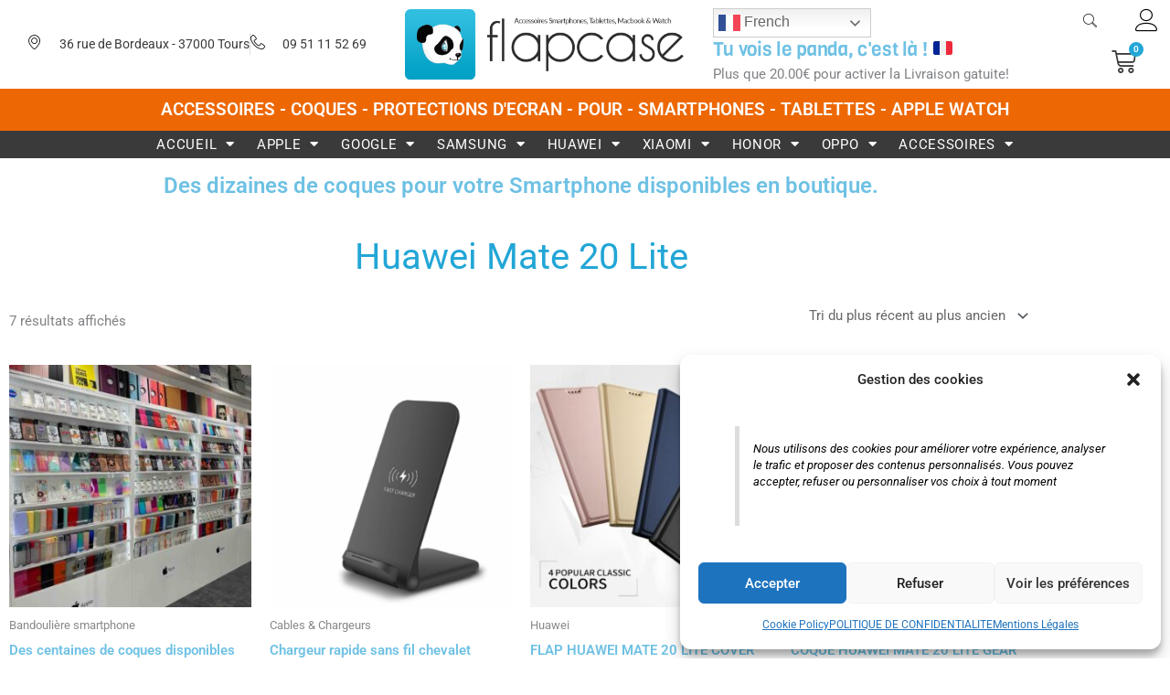

--- FILE ---
content_type: text/html; charset=UTF-8
request_url: https://flapcase.com/categorie-produit/huawei/huawei-mate-20-lite/
body_size: 66247
content:
<!DOCTYPE html>
<html lang="fr-FR">
<head>
<meta charset="UTF-8">
<meta name="viewport" content="width=device-width, initial-scale=1">
	<link rel="profile" href="https://gmpg.org/xfn/11"> 
	<meta name='robots' content='index, follow, max-image-preview:large, max-snippet:-1, max-video-preview:-1' />

	<!-- This site is optimized with the Yoast SEO Premium plugin v26.8 (Yoast SEO v26.8) - https://yoast.com/product/yoast-seo-premium-wordpress/ -->
	<title>Coque de Protection HUAWEI MATE 20 LITE - FLAPCASE</title>
	<meta name="description" content="Découvrez nos coques de protection pour votre HUAWEI MATE 20 LITE.. Housse, étui, coque antichoc, coque motif, coque intégrale magnétique transparente..." />
	<link rel="canonical" href="https://flapcase.com/categorie-produit/huawei/huawei-mate-20-lite/" />
	<meta property="og:locale" content="fr_FR" />
	<meta property="og:type" content="article" />
	<meta property="og:title" content="Archives des Huawei Mate 20 Lite" />
	<meta property="og:description" content="Découvrez nos coques de protection pour votre HUAWEI MATE 20 LITE.. Housse, étui, coque antichoc, coque motif, coque intégrale magnétique transparente..." />
	<meta property="og:url" content="https://flapcase.com/categorie-produit/huawei/huawei-mate-20-lite/" />
	<meta property="og:site_name" content="Flapcase - Boutique Accessoires coques pour smartphones, tablettes et macbook à Tours (37)" />
	<meta property="og:image" content="https://flapcase.com/wp-content/uploads/2020/10/Huawei-mat-20-lite.png" />
	<meta property="og:image:width" content="800" />
	<meta property="og:image:height" content="500" />
	<meta property="og:image:type" content="image/png" />
	<meta name="twitter:card" content="summary_large_image" />
	<script type="application/ld+json" class="yoast-schema-graph">{"@context":"https://schema.org","@graph":[{"@type":"CollectionPage","@id":"https://flapcase.com/categorie-produit/huawei/huawei-mate-20-lite/","url":"https://flapcase.com/categorie-produit/huawei/huawei-mate-20-lite/","name":"Coque de Protection HUAWEI MATE 20 LITE - FLAPCASE","isPartOf":{"@id":"https://flapcase.com/#website"},"primaryImageOfPage":{"@id":"https://flapcase.com/categorie-produit/huawei/huawei-mate-20-lite/#primaryimage"},"image":{"@id":"https://flapcase.com/categorie-produit/huawei/huawei-mate-20-lite/#primaryimage"},"thumbnailUrl":"https://flapcase.com/wp-content/uploads/2021/09/boutiqueweb3.jpg","description":"Découvrez nos coques de protection pour votre HUAWEI MATE 20 LITE.. Housse, étui, coque antichoc, coque motif, coque intégrale magnétique transparente...","breadcrumb":{"@id":"https://flapcase.com/categorie-produit/huawei/huawei-mate-20-lite/#breadcrumb"},"inLanguage":"fr-FR"},{"@type":"ImageObject","inLanguage":"fr-FR","@id":"https://flapcase.com/categorie-produit/huawei/huawei-mate-20-lite/#primaryimage","url":"https://flapcase.com/wp-content/uploads/2021/09/boutiqueweb3.jpg","contentUrl":"https://flapcase.com/wp-content/uploads/2021/09/boutiqueweb3.jpg","width":1024,"height":1024,"caption":"flapcase 36 rue de Bordeaux 37000 TOURS"},{"@type":"BreadcrumbList","@id":"https://flapcase.com/categorie-produit/huawei/huawei-mate-20-lite/#breadcrumb","itemListElement":[{"@type":"ListItem","position":1,"name":"Accueil","item":"https://flapcase.com/"},{"@type":"ListItem","position":2,"name":"Huawei","item":"https://flapcase.com/categorie-produit/huawei/"},{"@type":"ListItem","position":3,"name":"Huawei Mate 20 Lite"}]},{"@type":"WebSite","@id":"https://flapcase.com/#website","url":"https://flapcase.com/","name":"Flapcase - Boutique Accessoires coques pour smartphones, tablettes et macbook à Tours (37)","description":"Tu vois le Panda ? C&#039;est là!","publisher":{"@id":"https://flapcase.com/#organization"},"alternateName":"flapcase.com","potentialAction":[{"@type":"SearchAction","target":{"@type":"EntryPoint","urlTemplate":"https://flapcase.com/?s={search_term_string}"},"query-input":{"@type":"PropertyValueSpecification","valueRequired":true,"valueName":"search_term_string"}}],"inLanguage":"fr-FR"},{"@type":"Organization","@id":"https://flapcase.com/#organization","name":"Flapcase","alternateName":"flapcase.com","url":"https://flapcase.com/","logo":{"@type":"ImageObject","inLanguage":"fr-FR","@id":"https://flapcase.com/#/schema/logo/image/","url":"https://flapcase.com/wp-content/uploads/2020/09/logo-panda-dark-1.png","contentUrl":"https://flapcase.com/wp-content/uploads/2020/09/logo-panda-dark-1.png","width":1002,"height":253,"caption":"Flapcase"},"image":{"@id":"https://flapcase.com/#/schema/logo/image/"},"sameAs":["https://www.facebook/flapcase","https://www.tiktok.com/@flapcase","https://www.instagram.com/flapcase/"]}]}</script>
	<!-- / Yoast SEO Premium plugin. -->


<link rel='dns-prefetch' href='//capi-automation.s3.us-east-2.amazonaws.com' />
<link rel='dns-prefetch' href='//use.fontawesome.com' />
<link rel="alternate" type="application/rss+xml" title="Flapcase - Boutique Accessoires coques pour smartphones, tablettes et macbook à Tours (37) &raquo; Flux" href="https://flapcase.com/feed/" />
<link rel="alternate" type="application/rss+xml" title="Flapcase - Boutique Accessoires coques pour smartphones, tablettes et macbook à Tours (37) &raquo; Flux des commentaires" href="https://flapcase.com/comments/feed/" />
<link rel="alternate" type="application/rss+xml" title="Flux pour Flapcase - Boutique Accessoires coques pour smartphones, tablettes et macbook à Tours (37) &raquo; Huawei Mate 20 Lite Catégorie" href="https://flapcase.com/categorie-produit/huawei/huawei-mate-20-lite/feed/" />
		<style>
			.lazyload,
			.lazyloading {
				max-width: 100%;
			}
		</style>
		<style id='wp-img-auto-sizes-contain-inline-css'>
img:is([sizes=auto i],[sizes^="auto," i]){contain-intrinsic-size:3000px 1500px}
/*# sourceURL=wp-img-auto-sizes-contain-inline-css */
</style>
<link rel='stylesheet' id='astra-theme-css-css' href='https://flapcase.com/wp-content/themes/astra/assets/css/minified/style.min.css?ver=4.12.1' media='all' />
<style id='astra-theme-css-inline-css'>
.ast-no-sidebar .entry-content .alignfull {margin-left: calc( -50vw + 50%);margin-right: calc( -50vw + 50%);max-width: 100vw;width: 100vw;}.ast-no-sidebar .entry-content .alignwide {margin-left: calc(-41vw + 50%);margin-right: calc(-41vw + 50%);max-width: unset;width: unset;}.ast-no-sidebar .entry-content .alignfull .alignfull,.ast-no-sidebar .entry-content .alignfull .alignwide,.ast-no-sidebar .entry-content .alignwide .alignfull,.ast-no-sidebar .entry-content .alignwide .alignwide,.ast-no-sidebar .entry-content .wp-block-column .alignfull,.ast-no-sidebar .entry-content .wp-block-column .alignwide{width: 100%;margin-left: auto;margin-right: auto;}.wp-block-gallery,.blocks-gallery-grid {margin: 0;}.wp-block-separator {max-width: 100px;}.wp-block-separator.is-style-wide,.wp-block-separator.is-style-dots {max-width: none;}.entry-content .has-2-columns .wp-block-column:first-child {padding-right: 10px;}.entry-content .has-2-columns .wp-block-column:last-child {padding-left: 10px;}@media (max-width: 782px) {.entry-content .wp-block-columns .wp-block-column {flex-basis: 100%;}.entry-content .has-2-columns .wp-block-column:first-child {padding-right: 0;}.entry-content .has-2-columns .wp-block-column:last-child {padding-left: 0;}}body .entry-content .wp-block-latest-posts {margin-left: 0;}body .entry-content .wp-block-latest-posts li {list-style: none;}.ast-no-sidebar .ast-container .entry-content .wp-block-latest-posts {margin-left: 0;}.ast-header-break-point .entry-content .alignwide {margin-left: auto;margin-right: auto;}.entry-content .blocks-gallery-item img {margin-bottom: auto;}.wp-block-pullquote {border-top: 4px solid #555d66;border-bottom: 4px solid #555d66;color: #40464d;}:root{--ast-post-nav-space:0;--ast-container-default-xlg-padding:6.67em;--ast-container-default-lg-padding:5.67em;--ast-container-default-slg-padding:4.34em;--ast-container-default-md-padding:3.34em;--ast-container-default-sm-padding:6.67em;--ast-container-default-xs-padding:2.4em;--ast-container-default-xxs-padding:1.4em;--ast-code-block-background:#EEEEEE;--ast-comment-inputs-background:#FAFAFA;--ast-normal-container-width:1200px;--ast-narrow-container-width:750px;--ast-blog-title-font-weight:normal;--ast-blog-meta-weight:inherit;--ast-global-color-primary:var(--ast-global-color-5);--ast-global-color-secondary:var(--ast-global-color-4);--ast-global-color-alternate-background:var(--ast-global-color-7);--ast-global-color-subtle-background:var(--ast-global-color-6);--ast-bg-style-guide:var( --ast-global-color-secondary,--ast-global-color-5 );--ast-shadow-style-guide:0px 0px 4px 0 #00000057;--ast-global-dark-bg-style:#fff;--ast-global-dark-lfs:#fbfbfb;--ast-widget-bg-color:#fafafa;--ast-wc-container-head-bg-color:#fbfbfb;--ast-title-layout-bg:#eeeeee;--ast-search-border-color:#e7e7e7;--ast-lifter-hover-bg:#e6e6e6;--ast-gallery-block-color:#000;--srfm-color-input-label:var(--ast-global-color-2);}html{font-size:93.75%;}a,.page-title{color:#22a6d6;}a:hover,a:focus{color:#3a3a3a;}body,button,input,select,textarea,.ast-button,.ast-custom-button{font-family:-apple-system,BlinkMacSystemFont,Segoe UI,Roboto,Oxygen-Sans,Ubuntu,Cantarell,Helvetica Neue,sans-serif;font-weight:inherit;font-size:15px;font-size:1rem;line-height:var(--ast-body-line-height,1.65em);}blockquote{color:#000000;}.ast-site-identity .site-title a{color:var(--ast-global-color-2);}.site-title{font-size:35px;font-size:2.3333333333333rem;display:block;}.site-header .site-description{font-size:15px;font-size:1rem;display:block;}.entry-title{font-size:26px;font-size:1.7333333333333rem;}.archive .ast-article-post .ast-article-inner,.blog .ast-article-post .ast-article-inner,.archive .ast-article-post .ast-article-inner:hover,.blog .ast-article-post .ast-article-inner:hover{overflow:hidden;}h1,.entry-content :where(h1){font-size:30px;font-size:2rem;line-height:1.4em;}h2,.entry-content :where(h2){font-size:25px;font-size:1.6666666666667rem;line-height:1.3em;}h3,.entry-content :where(h3){font-size:20px;font-size:1.3333333333333rem;line-height:1.3em;}h4,.entry-content :where(h4){font-size:15px;font-size:1rem;line-height:1.2em;}h5,.entry-content :where(h5){font-size:10px;font-size:0.66666666666667rem;line-height:1.2em;}h6,.entry-content :where(h6){font-size:8px;font-size:0.53333333333333rem;line-height:1.25em;}::selection{background-color:#22a6d6;color:#000000;}body,h1,h2,h3,h4,h5,h6,.entry-title a,.entry-content :where(h1,h2,h3,h4,h5,h6){color:#3a3a3a;}.tagcloud a:hover,.tagcloud a:focus,.tagcloud a.current-item{color:#000000;border-color:#22a6d6;background-color:#22a6d6;}input:focus,input[type="text"]:focus,input[type="email"]:focus,input[type="url"]:focus,input[type="password"]:focus,input[type="reset"]:focus,input[type="search"]:focus,textarea:focus{border-color:#22a6d6;}input[type="radio"]:checked,input[type=reset],input[type="checkbox"]:checked,input[type="checkbox"]:hover:checked,input[type="checkbox"]:focus:checked,input[type=range]::-webkit-slider-thumb{border-color:#22a6d6;background-color:#22a6d6;box-shadow:none;}.site-footer a:hover + .post-count,.site-footer a:focus + .post-count{background:#22a6d6;border-color:#22a6d6;}.single .nav-links .nav-previous,.single .nav-links .nav-next{color:#22a6d6;}.entry-meta,.entry-meta *{line-height:1.45;color:#22a6d6;}.entry-meta a:not(.ast-button):hover,.entry-meta a:not(.ast-button):hover *,.entry-meta a:not(.ast-button):focus,.entry-meta a:not(.ast-button):focus *,.page-links > .page-link,.page-links .page-link:hover,.post-navigation a:hover{color:#3a3a3a;}#cat option,.secondary .calendar_wrap thead a,.secondary .calendar_wrap thead a:visited{color:#22a6d6;}.secondary .calendar_wrap #today,.ast-progress-val span{background:#22a6d6;}.secondary a:hover + .post-count,.secondary a:focus + .post-count{background:#22a6d6;border-color:#22a6d6;}.calendar_wrap #today > a{color:#000000;}.page-links .page-link,.single .post-navigation a{color:#22a6d6;}.ast-search-menu-icon .search-form button.search-submit{padding:0 4px;}.ast-search-menu-icon form.search-form{padding-right:0;}.ast-header-search .ast-search-menu-icon.ast-dropdown-active .search-form,.ast-header-search .ast-search-menu-icon.ast-dropdown-active .search-field:focus{transition:all 0.2s;}.search-form input.search-field:focus{outline:none;}.widget-title,.widget .wp-block-heading{font-size:21px;font-size:1.4rem;color:#3a3a3a;}.ast-search-menu-icon.slide-search a:focus-visible:focus-visible,.astra-search-icon:focus-visible,#close:focus-visible,a:focus-visible,.ast-menu-toggle:focus-visible,.site .skip-link:focus-visible,.wp-block-loginout input:focus-visible,.wp-block-search.wp-block-search__button-inside .wp-block-search__inside-wrapper,.ast-header-navigation-arrow:focus-visible,.woocommerce .wc-proceed-to-checkout > .checkout-button:focus-visible,.woocommerce .woocommerce-MyAccount-navigation ul li a:focus-visible,.ast-orders-table__row .ast-orders-table__cell:focus-visible,.woocommerce .woocommerce-order-details .order-again > .button:focus-visible,.woocommerce .woocommerce-message a.button.wc-forward:focus-visible,.woocommerce #minus_qty:focus-visible,.woocommerce #plus_qty:focus-visible,a#ast-apply-coupon:focus-visible,.woocommerce .woocommerce-info a:focus-visible,.woocommerce .astra-shop-summary-wrap a:focus-visible,.woocommerce a.wc-forward:focus-visible,#ast-apply-coupon:focus-visible,.woocommerce-js .woocommerce-mini-cart-item a.remove:focus-visible,#close:focus-visible,.button.search-submit:focus-visible,#search_submit:focus,.normal-search:focus-visible,.ast-header-account-wrap:focus-visible,.woocommerce .ast-on-card-button.ast-quick-view-trigger:focus,.astra-cart-drawer-close:focus,.ast-single-variation:focus,.ast-woocommerce-product-gallery__image:focus,.ast-button:focus,.woocommerce-product-gallery--with-images [data-controls="prev"]:focus-visible,.woocommerce-product-gallery--with-images [data-controls="next"]:focus-visible,.ast-builder-button-wrap:has(.ast-custom-button-link:focus),.ast-builder-button-wrap .ast-custom-button-link:focus{outline-style:dotted;outline-color:inherit;outline-width:thin;}input:focus,input[type="text"]:focus,input[type="email"]:focus,input[type="url"]:focus,input[type="password"]:focus,input[type="reset"]:focus,input[type="search"]:focus,input[type="number"]:focus,textarea:focus,.wp-block-search__input:focus,[data-section="section-header-mobile-trigger"] .ast-button-wrap .ast-mobile-menu-trigger-minimal:focus,.ast-mobile-popup-drawer.active .menu-toggle-close:focus,.woocommerce-ordering select.orderby:focus,#ast-scroll-top:focus,#coupon_code:focus,.woocommerce-page #comment:focus,.woocommerce #reviews #respond input#submit:focus,.woocommerce a.add_to_cart_button:focus,.woocommerce .button.single_add_to_cart_button:focus,.woocommerce .woocommerce-cart-form button:focus,.woocommerce .woocommerce-cart-form__cart-item .quantity .qty:focus,.woocommerce .woocommerce-billing-fields .woocommerce-billing-fields__field-wrapper .woocommerce-input-wrapper > .input-text:focus,.woocommerce #order_comments:focus,.woocommerce #place_order:focus,.woocommerce .woocommerce-address-fields .woocommerce-address-fields__field-wrapper .woocommerce-input-wrapper > .input-text:focus,.woocommerce .woocommerce-MyAccount-content form button:focus,.woocommerce .woocommerce-MyAccount-content .woocommerce-EditAccountForm .woocommerce-form-row .woocommerce-Input.input-text:focus,.woocommerce .ast-woocommerce-container .woocommerce-pagination ul.page-numbers li a:focus,body #content .woocommerce form .form-row .select2-container--default .select2-selection--single:focus,#ast-coupon-code:focus,.woocommerce.woocommerce-js .quantity input[type=number]:focus,.woocommerce-js .woocommerce-mini-cart-item .quantity input[type=number]:focus,.woocommerce p#ast-coupon-trigger:focus{border-style:dotted;border-color:inherit;border-width:thin;}input{outline:none;}.woocommerce-js input[type=text]:focus,.woocommerce-js input[type=email]:focus,.woocommerce-js textarea:focus,input[type=number]:focus,.comments-area textarea#comment:focus,.comments-area textarea#comment:active,.comments-area .ast-comment-formwrap input[type="text"]:focus,.comments-area .ast-comment-formwrap input[type="text"]:active{outline-style:unset;outline-color:inherit;outline-width:thin;}.main-header-menu .menu-link,.ast-header-custom-item a{color:#3a3a3a;}.main-header-menu .menu-item:hover > .menu-link,.main-header-menu .menu-item:hover > .ast-menu-toggle,.main-header-menu .ast-masthead-custom-menu-items a:hover,.main-header-menu .menu-item.focus > .menu-link,.main-header-menu .menu-item.focus > .ast-menu-toggle,.main-header-menu .current-menu-item > .menu-link,.main-header-menu .current-menu-ancestor > .menu-link,.main-header-menu .current-menu-item > .ast-menu-toggle,.main-header-menu .current-menu-ancestor > .ast-menu-toggle{color:#22a6d6;}.header-main-layout-3 .ast-main-header-bar-alignment{margin-right:auto;}.header-main-layout-2 .site-header-section-left .ast-site-identity{text-align:left;}.ast-logo-title-inline .site-logo-img{padding-right:1em;}.site-logo-img img{ transition:all 0.2s linear;}body .ast-oembed-container *{position:absolute;top:0;width:100%;height:100%;left:0;}body .wp-block-embed-pocket-casts .ast-oembed-container *{position:unset;}.ast-header-break-point .ast-mobile-menu-buttons-minimal.menu-toggle{background:transparent;color:#22a6d6;}.ast-header-break-point .ast-mobile-menu-buttons-outline.menu-toggle{background:transparent;border:1px solid #22a6d6;color:#22a6d6;}.ast-header-break-point .ast-mobile-menu-buttons-fill.menu-toggle{background:#22a6d6;}.ast-single-post-featured-section + article {margin-top: 2em;}.site-content .ast-single-post-featured-section img {width: 100%;overflow: hidden;object-fit: cover;}.site > .ast-single-related-posts-container {margin-top: 0;}@media (min-width: 922px) {.ast-desktop .ast-container--narrow {max-width: var(--ast-narrow-container-width);margin: 0 auto;}}.ast-page-builder-template .hentry {margin: 0;}.ast-page-builder-template .site-content > .ast-container {max-width: 100%;padding: 0;}.ast-page-builder-template .site .site-content #primary {padding: 0;margin: 0;}.ast-page-builder-template .no-results {text-align: center;margin: 4em auto;}.ast-page-builder-template .ast-pagination {padding: 2em;}.ast-page-builder-template .entry-header.ast-no-title.ast-no-thumbnail {margin-top: 0;}.ast-page-builder-template .entry-header.ast-header-without-markup {margin-top: 0;margin-bottom: 0;}.ast-page-builder-template .entry-header.ast-no-title.ast-no-meta {margin-bottom: 0;}.ast-page-builder-template.single .post-navigation {padding-bottom: 2em;}.ast-page-builder-template.single-post .site-content > .ast-container {max-width: 100%;}.ast-page-builder-template .entry-header {margin-top: 4em;margin-left: auto;margin-right: auto;padding-left: 20px;padding-right: 20px;}.single.ast-page-builder-template .entry-header {padding-left: 20px;padding-right: 20px;}.ast-page-builder-template .ast-archive-description {margin: 4em auto 0;padding-left: 20px;padding-right: 20px;}.ast-page-builder-template.ast-no-sidebar .entry-content .alignwide {margin-left: 0;margin-right: 0;}.footer-adv .footer-adv-overlay{border-top-style:solid;border-top-color:#7a7a7a;}.wp-block-buttons.aligncenter{justify-content:center;}@media (min-width:1200px){.wp-block-group .has-background{padding:20px;}}@media (min-width:1200px){.ast-no-sidebar.ast-separate-container .entry-content .wp-block-group.alignwide,.ast-no-sidebar.ast-separate-container .entry-content .wp-block-cover.alignwide{margin-left:-20px;margin-right:-20px;padding-left:20px;padding-right:20px;}.ast-no-sidebar.ast-separate-container .entry-content .wp-block-cover.alignfull,.ast-no-sidebar.ast-separate-container .entry-content .wp-block-group.alignfull{margin-left:-6.67em;margin-right:-6.67em;padding-left:6.67em;padding-right:6.67em;}}@media (min-width:1200px){.wp-block-cover-image.alignwide .wp-block-cover__inner-container,.wp-block-cover.alignwide .wp-block-cover__inner-container,.wp-block-cover-image.alignfull .wp-block-cover__inner-container,.wp-block-cover.alignfull .wp-block-cover__inner-container{width:100%;}}.wp-block-image.aligncenter{margin-left:auto;margin-right:auto;}.wp-block-table.aligncenter{margin-left:auto;margin-right:auto;}.wp-block-buttons .wp-block-button.is-style-outline .wp-block-button__link.wp-element-button,.ast-outline-button,.wp-block-uagb-buttons-child .uagb-buttons-repeater.ast-outline-button{border-top-width:2px;border-right-width:2px;border-bottom-width:2px;border-left-width:2px;font-family:inherit;font-weight:inherit;line-height:1em;}.wp-block-button .wp-block-button__link.wp-element-button.is-style-outline:not(.has-background),.wp-block-button.is-style-outline>.wp-block-button__link.wp-element-button:not(.has-background),.ast-outline-button{background-color:transparent;}.entry-content[data-ast-blocks-layout] > figure{margin-bottom:1em;}.elementor-widget-container .elementor-loop-container .e-loop-item[data-elementor-type="loop-item"]{width:100%;}.review-rating{display:flex;align-items:center;order:2;}@media (max-width:921px){.ast-left-sidebar #content > .ast-container{display:flex;flex-direction:column-reverse;width:100%;}.ast-separate-container .ast-article-post,.ast-separate-container .ast-article-single{padding:1.5em 2.14em;}.ast-author-box img.avatar{margin:20px 0 0 0;}}@media (min-width:922px){.ast-separate-container.ast-right-sidebar #primary,.ast-separate-container.ast-left-sidebar #primary{border:0;}.search-no-results.ast-separate-container #primary{margin-bottom:4em;}}.wp-block-button .wp-block-button__link{color:#000000;}.wp-block-button .wp-block-button__link:hover,.wp-block-button .wp-block-button__link:focus{color:#ffffff;background-color:#3a3a3a;border-color:#3a3a3a;}.elementor-widget-heading h1.elementor-heading-title{line-height:1.4em;}.elementor-widget-heading h2.elementor-heading-title{line-height:1.3em;}.elementor-widget-heading h3.elementor-heading-title{line-height:1.3em;}.elementor-widget-heading h4.elementor-heading-title{line-height:1.2em;}.elementor-widget-heading h5.elementor-heading-title{line-height:1.2em;}.elementor-widget-heading h6.elementor-heading-title{line-height:1.25em;}.wp-block-button .wp-block-button__link{border-top-width:0;border-right-width:0;border-left-width:0;border-bottom-width:0;border-color:#22a6d6;background-color:#22a6d6;color:#000000;font-family:inherit;font-weight:inherit;line-height:1em;padding-top:10px;padding-right:40px;padding-bottom:10px;padding-left:40px;}.menu-toggle,button,.ast-button,.ast-custom-button,.button,input#submit,input[type="button"],input[type="submit"],input[type="reset"]{border-style:solid;border-top-width:0;border-right-width:0;border-left-width:0;border-bottom-width:0;color:#000000;border-color:#22a6d6;background-color:#22a6d6;padding-top:10px;padding-right:40px;padding-bottom:10px;padding-left:40px;font-family:inherit;font-weight:inherit;line-height:1em;}button:focus,.menu-toggle:hover,button:hover,.ast-button:hover,.ast-custom-button:hover .button:hover,.ast-custom-button:hover ,input[type=reset]:hover,input[type=reset]:focus,input#submit:hover,input#submit:focus,input[type="button"]:hover,input[type="button"]:focus,input[type="submit"]:hover,input[type="submit"]:focus{color:#ffffff;background-color:#3a3a3a;border-color:#3a3a3a;}@media (max-width:921px){.ast-mobile-header-stack .main-header-bar .ast-search-menu-icon{display:inline-block;}.ast-header-break-point.ast-header-custom-item-outside .ast-mobile-header-stack .main-header-bar .ast-search-icon{margin:0;}.ast-comment-avatar-wrap img{max-width:2.5em;}.ast-comment-meta{padding:0 1.8888em 1.3333em;}.ast-separate-container .ast-comment-list li.depth-1{padding:1.5em 2.14em;}.ast-separate-container .comment-respond{padding:2em 2.14em;}}@media (min-width:544px){.ast-container{max-width:100%;}}@media (max-width:544px){.ast-separate-container .ast-article-post,.ast-separate-container .ast-article-single,.ast-separate-container .comments-title,.ast-separate-container .ast-archive-description{padding:1.5em 1em;}.ast-separate-container #content .ast-container{padding-left:0.54em;padding-right:0.54em;}.ast-separate-container .ast-comment-list .bypostauthor{padding:.5em;}.ast-search-menu-icon.ast-dropdown-active .search-field{width:170px;}.site-branding img,.site-header .site-logo-img .custom-logo-link img{max-width:100%;}} #ast-mobile-header .ast-site-header-cart-li a{pointer-events:none;}.ast-no-sidebar.ast-separate-container .entry-content .alignfull {margin-left: -6.67em;margin-right: -6.67em;width: auto;}@media (max-width: 1200px) {.ast-no-sidebar.ast-separate-container .entry-content .alignfull {margin-left: -2.4em;margin-right: -2.4em;}}@media (max-width: 768px) {.ast-no-sidebar.ast-separate-container .entry-content .alignfull {margin-left: -2.14em;margin-right: -2.14em;}}@media (max-width: 544px) {.ast-no-sidebar.ast-separate-container .entry-content .alignfull {margin-left: -1em;margin-right: -1em;}}.ast-no-sidebar.ast-separate-container .entry-content .alignwide {margin-left: -20px;margin-right: -20px;}.ast-no-sidebar.ast-separate-container .entry-content .wp-block-column .alignfull,.ast-no-sidebar.ast-separate-container .entry-content .wp-block-column .alignwide {margin-left: auto;margin-right: auto;width: 100%;}@media (max-width:921px){.site-title{display:block;}.site-header .site-description{display:block;}h1,.entry-content :where(h1){font-size:30px;}h2,.entry-content :where(h2){font-size:25px;}h3,.entry-content :where(h3){font-size:20px;}}@media (max-width:544px){.site-title{display:block;}.site-header .site-description{display:block;}h1,.entry-content :where(h1){font-size:30px;}h2,.entry-content :where(h2){font-size:25px;}h3,.entry-content :where(h3){font-size:20px;}}@media (max-width:921px){html{font-size:85.5%;}}@media (max-width:544px){html{font-size:85.5%;}}@media (min-width:922px){.ast-container{max-width:1240px;}}@font-face {font-family: "Astra";src: url(https://flapcase.com/wp-content/themes/astra/assets/fonts/astra.woff) format("woff"),url(https://flapcase.com/wp-content/themes/astra/assets/fonts/astra.ttf) format("truetype"),url(https://flapcase.com/wp-content/themes/astra/assets/fonts/astra.svg#astra) format("svg");font-weight: normal;font-style: normal;font-display: fallback;}@media (max-width:921px) {.main-header-bar .main-header-bar-navigation{display:none;}}.ast-blog-layout-classic-grid .ast-article-inner{box-shadow:0px 6px 15px -2px rgba(16,24,40,0.05);}.ast-separate-container .ast-blog-layout-classic-grid .ast-article-inner,.ast-plain-container .ast-blog-layout-classic-grid .ast-article-inner{height:100%;}.ast-blog-layout-6-grid .ast-blog-featured-section:before { content: ""; }.cat-links.badge a,.tags-links.badge a {padding: 4px 8px;border-radius: 3px;font-weight: 400;}.cat-links.underline a,.tags-links.underline a{text-decoration: underline;}.ast-desktop .main-header-menu.submenu-with-border .sub-menu,.ast-desktop .main-header-menu.submenu-with-border .astra-full-megamenu-wrapper{border-color:#22a6d6;}.ast-desktop .main-header-menu.submenu-with-border .sub-menu{border-top-width:2px;border-style:solid;}.ast-desktop .main-header-menu.submenu-with-border .sub-menu .sub-menu{top:-2px;}.ast-desktop .main-header-menu.submenu-with-border .sub-menu .menu-link,.ast-desktop .main-header-menu.submenu-with-border .children .menu-link{border-bottom-width:0px;border-style:solid;border-color:#eaeaea;}@media (min-width:922px){.main-header-menu .sub-menu .menu-item.ast-left-align-sub-menu:hover > .sub-menu,.main-header-menu .sub-menu .menu-item.ast-left-align-sub-menu.focus > .sub-menu{margin-left:-0px;}}.ast-small-footer{border-top-style:solid;border-top-width:1px;border-top-color:#7a7a7a;}.ast-small-footer-wrap{text-align:center;}.site .comments-area{padding-bottom:3em;}.ast-header-break-point.ast-header-custom-item-inside .main-header-bar .main-header-bar-navigation .ast-search-icon {display: none;}.ast-header-break-point.ast-header-custom-item-inside .main-header-bar .ast-search-menu-icon .search-form {padding: 0;display: block;overflow: hidden;}.ast-header-break-point .ast-header-custom-item .widget:last-child {margin-bottom: 1em;}.ast-header-custom-item .widget {margin: 0.5em;display: inline-block;vertical-align: middle;}.ast-header-custom-item .widget p {margin-bottom: 0;}.ast-header-custom-item .widget li {width: auto;}.ast-header-custom-item-inside .button-custom-menu-item .menu-link {display: none;}.ast-header-custom-item-inside.ast-header-break-point .button-custom-menu-item .ast-custom-button-link {display: none;}.ast-header-custom-item-inside.ast-header-break-point .button-custom-menu-item .menu-link {display: block;}.ast-header-break-point.ast-header-custom-item-outside .main-header-bar .ast-search-icon {margin-right: 1em;}.ast-header-break-point.ast-header-custom-item-inside .main-header-bar .ast-search-menu-icon .search-field,.ast-header-break-point.ast-header-custom-item-inside .main-header-bar .ast-search-menu-icon.ast-inline-search .search-field {width: 100%;padding-right: 5.5em;}.ast-header-break-point.ast-header-custom-item-inside .main-header-bar .ast-search-menu-icon .search-submit {display: block;position: absolute;height: 100%;top: 0;right: 0;padding: 0 1em;border-radius: 0;}.ast-header-break-point .ast-header-custom-item .ast-masthead-custom-menu-items {padding-left: 20px;padding-right: 20px;margin-bottom: 1em;margin-top: 1em;}.ast-header-custom-item-inside.ast-header-break-point .button-custom-menu-item {padding-left: 0;padding-right: 0;margin-top: 0;margin-bottom: 0;}.astra-icon-down_arrow::after {content: "\e900";font-family: Astra;}.astra-icon-close::after {content: "\e5cd";font-family: Astra;}.astra-icon-drag_handle::after {content: "\e25d";font-family: Astra;}.astra-icon-format_align_justify::after {content: "\e235";font-family: Astra;}.astra-icon-menu::after {content: "\e5d2";font-family: Astra;}.astra-icon-reorder::after {content: "\e8fe";font-family: Astra;}.astra-icon-search::after {content: "\e8b6";font-family: Astra;}.astra-icon-zoom_in::after {content: "\e56b";font-family: Astra;}.astra-icon-check-circle::after {content: "\e901";font-family: Astra;}.astra-icon-shopping-cart::after {content: "\f07a";font-family: Astra;}.astra-icon-shopping-bag::after {content: "\f290";font-family: Astra;}.astra-icon-shopping-basket::after {content: "\f291";font-family: Astra;}.astra-icon-circle-o::after {content: "\e903";font-family: Astra;}.astra-icon-certificate::after {content: "\e902";font-family: Astra;}blockquote {padding: 1.2em;}:root .has-ast-global-color-0-color{color:var(--ast-global-color-0);}:root .has-ast-global-color-0-background-color{background-color:var(--ast-global-color-0);}:root .wp-block-button .has-ast-global-color-0-color{color:var(--ast-global-color-0);}:root .wp-block-button .has-ast-global-color-0-background-color{background-color:var(--ast-global-color-0);}:root .has-ast-global-color-1-color{color:var(--ast-global-color-1);}:root .has-ast-global-color-1-background-color{background-color:var(--ast-global-color-1);}:root .wp-block-button .has-ast-global-color-1-color{color:var(--ast-global-color-1);}:root .wp-block-button .has-ast-global-color-1-background-color{background-color:var(--ast-global-color-1);}:root .has-ast-global-color-2-color{color:var(--ast-global-color-2);}:root .has-ast-global-color-2-background-color{background-color:var(--ast-global-color-2);}:root .wp-block-button .has-ast-global-color-2-color{color:var(--ast-global-color-2);}:root .wp-block-button .has-ast-global-color-2-background-color{background-color:var(--ast-global-color-2);}:root .has-ast-global-color-3-color{color:var(--ast-global-color-3);}:root .has-ast-global-color-3-background-color{background-color:var(--ast-global-color-3);}:root .wp-block-button .has-ast-global-color-3-color{color:var(--ast-global-color-3);}:root .wp-block-button .has-ast-global-color-3-background-color{background-color:var(--ast-global-color-3);}:root .has-ast-global-color-4-color{color:var(--ast-global-color-4);}:root .has-ast-global-color-4-background-color{background-color:var(--ast-global-color-4);}:root .wp-block-button .has-ast-global-color-4-color{color:var(--ast-global-color-4);}:root .wp-block-button .has-ast-global-color-4-background-color{background-color:var(--ast-global-color-4);}:root .has-ast-global-color-5-color{color:var(--ast-global-color-5);}:root .has-ast-global-color-5-background-color{background-color:var(--ast-global-color-5);}:root .wp-block-button .has-ast-global-color-5-color{color:var(--ast-global-color-5);}:root .wp-block-button .has-ast-global-color-5-background-color{background-color:var(--ast-global-color-5);}:root .has-ast-global-color-6-color{color:var(--ast-global-color-6);}:root .has-ast-global-color-6-background-color{background-color:var(--ast-global-color-6);}:root .wp-block-button .has-ast-global-color-6-color{color:var(--ast-global-color-6);}:root .wp-block-button .has-ast-global-color-6-background-color{background-color:var(--ast-global-color-6);}:root .has-ast-global-color-7-color{color:var(--ast-global-color-7);}:root .has-ast-global-color-7-background-color{background-color:var(--ast-global-color-7);}:root .wp-block-button .has-ast-global-color-7-color{color:var(--ast-global-color-7);}:root .wp-block-button .has-ast-global-color-7-background-color{background-color:var(--ast-global-color-7);}:root .has-ast-global-color-8-color{color:var(--ast-global-color-8);}:root .has-ast-global-color-8-background-color{background-color:var(--ast-global-color-8);}:root .wp-block-button .has-ast-global-color-8-color{color:var(--ast-global-color-8);}:root .wp-block-button .has-ast-global-color-8-background-color{background-color:var(--ast-global-color-8);}:root{--ast-global-color-0:#0170B9;--ast-global-color-1:#3a3a3a;--ast-global-color-2:#3a3a3a;--ast-global-color-3:#4B4F58;--ast-global-color-4:#F5F5F5;--ast-global-color-5:#FFFFFF;--ast-global-color-6:#E5E5E5;--ast-global-color-7:#424242;--ast-global-color-8:#000000;}:root {--ast-border-color : #dddddd;}.ast-breadcrumbs .trail-browse,.ast-breadcrumbs .trail-items,.ast-breadcrumbs .trail-items li{display:inline-block;margin:0;padding:0;border:none;background:inherit;text-indent:0;text-decoration:none;}.ast-breadcrumbs .trail-browse{font-size:inherit;font-style:inherit;font-weight:inherit;color:inherit;}.ast-breadcrumbs .trail-items{list-style:none;}.trail-items li::after{padding:0 0.3em;content:"\00bb";}.trail-items li:last-of-type::after{display:none;}h1,h2,h3,h4,h5,h6,.entry-content :where(h1,h2,h3,h4,h5,h6){color:#3a3a3a;}.elementor-widget-heading .elementor-heading-title{margin:0;}.elementor-page .ast-menu-toggle{color:unset !important;background:unset !important;}.elementor-post.elementor-grid-item.hentry{margin-bottom:0;}.woocommerce div.product .elementor-element.elementor-products-grid .related.products ul.products li.product,.elementor-element .elementor-wc-products .woocommerce[class*='columns-'] ul.products li.product{width:auto;margin:0;float:none;}body .elementor hr{background-color:#ccc;margin:0;}.ast-left-sidebar .elementor-section.elementor-section-stretched,.ast-right-sidebar .elementor-section.elementor-section-stretched{max-width:100%;left:0 !important;}.elementor-posts-container [CLASS*="ast-width-"]{width:100%;}.elementor-template-full-width .ast-container{display:block;}.elementor-screen-only,.screen-reader-text,.screen-reader-text span,.ui-helper-hidden-accessible{top:0 !important;}@media (max-width:544px){.elementor-element .elementor-wc-products .woocommerce[class*="columns-"] ul.products li.product{width:auto;margin:0;}.elementor-element .woocommerce .woocommerce-result-count{float:none;}}.ast-header-break-point .main-header-bar{border-bottom-width:1px;}@media (min-width:922px){.main-header-bar{border-bottom-width:1px;}}.main-header-menu .menu-item, #astra-footer-menu .menu-item, .main-header-bar .ast-masthead-custom-menu-items{-js-display:flex;display:flex;-webkit-box-pack:center;-webkit-justify-content:center;-moz-box-pack:center;-ms-flex-pack:center;justify-content:center;-webkit-box-orient:vertical;-webkit-box-direction:normal;-webkit-flex-direction:column;-moz-box-orient:vertical;-moz-box-direction:normal;-ms-flex-direction:column;flex-direction:column;}.main-header-menu > .menu-item > .menu-link, #astra-footer-menu > .menu-item > .menu-link{height:100%;-webkit-box-align:center;-webkit-align-items:center;-moz-box-align:center;-ms-flex-align:center;align-items:center;-js-display:flex;display:flex;}.ast-primary-menu-disabled .main-header-bar .ast-masthead-custom-menu-items{flex:unset;}.main-header-menu .sub-menu .menu-item.menu-item-has-children > .menu-link:after{position:absolute;right:1em;top:50%;transform:translate(0,-50%) rotate(270deg);}.ast-header-break-point .main-header-bar .main-header-bar-navigation .page_item_has_children > .ast-menu-toggle::before, .ast-header-break-point .main-header-bar .main-header-bar-navigation .menu-item-has-children > .ast-menu-toggle::before, .ast-mobile-popup-drawer .main-header-bar-navigation .menu-item-has-children>.ast-menu-toggle::before, .ast-header-break-point .ast-mobile-header-wrap .main-header-bar-navigation .menu-item-has-children > .ast-menu-toggle::before{font-weight:bold;content:"\e900";font-family:Astra;text-decoration:inherit;display:inline-block;}.ast-header-break-point .main-navigation ul.sub-menu .menu-item .menu-link:before{content:"\e900";font-family:Astra;font-size:.65em;text-decoration:inherit;display:inline-block;transform:translate(0, -2px) rotateZ(270deg);margin-right:5px;}.widget_search .search-form:after{font-family:Astra;font-size:1.2em;font-weight:normal;content:"\e8b6";position:absolute;top:50%;right:15px;transform:translate(0, -50%);}.astra-search-icon::before{content:"\e8b6";font-family:Astra;font-style:normal;font-weight:normal;text-decoration:inherit;text-align:center;-webkit-font-smoothing:antialiased;-moz-osx-font-smoothing:grayscale;z-index:3;}.main-header-bar .main-header-bar-navigation .page_item_has_children > a:after, .main-header-bar .main-header-bar-navigation .menu-item-has-children > a:after, .menu-item-has-children .ast-header-navigation-arrow:after{content:"\e900";display:inline-block;font-family:Astra;font-size:.6rem;font-weight:bold;text-rendering:auto;-webkit-font-smoothing:antialiased;-moz-osx-font-smoothing:grayscale;margin-left:10px;line-height:normal;}.menu-item-has-children .sub-menu .ast-header-navigation-arrow:after{margin-left:0;}.ast-mobile-popup-drawer .main-header-bar-navigation .ast-submenu-expanded>.ast-menu-toggle::before{transform:rotateX(180deg);}.ast-header-break-point .main-header-bar-navigation .menu-item-has-children > .menu-link:after{display:none;}@media (min-width:922px){.ast-builder-menu .main-navigation > ul > li:last-child a{margin-right:0;}}.ast-separate-container .ast-article-inner{background-color:transparent;background-image:none;}.ast-separate-container .ast-article-post{background-color:var(--ast-global-color-5);}@media (max-width:921px){.ast-separate-container .ast-article-post{background-color:var(--ast-global-color-5);}}@media (max-width:544px){.ast-separate-container .ast-article-post{background-color:var(--ast-global-color-5);}}.ast-separate-container .ast-article-single:not(.ast-related-post), .woocommerce.ast-separate-container .ast-woocommerce-container, .ast-separate-container .error-404, .ast-separate-container .no-results, .single.ast-separate-container  .ast-author-meta, .ast-separate-container .related-posts-title-wrapper, .ast-separate-container .comments-count-wrapper, .ast-box-layout.ast-plain-container .site-content, .ast-padded-layout.ast-plain-container .site-content, .ast-separate-container .ast-archive-description, .ast-separate-container .comments-area .comment-respond, .ast-separate-container .comments-area .ast-comment-list li, .ast-separate-container .comments-area .comments-title{background-color:var(--ast-global-color-5);}@media (max-width:921px){.ast-separate-container .ast-article-single:not(.ast-related-post), .woocommerce.ast-separate-container .ast-woocommerce-container, .ast-separate-container .error-404, .ast-separate-container .no-results, .single.ast-separate-container  .ast-author-meta, .ast-separate-container .related-posts-title-wrapper, .ast-separate-container .comments-count-wrapper, .ast-box-layout.ast-plain-container .site-content, .ast-padded-layout.ast-plain-container .site-content, .ast-separate-container .ast-archive-description{background-color:var(--ast-global-color-5);}}@media (max-width:544px){.ast-separate-container .ast-article-single:not(.ast-related-post), .woocommerce.ast-separate-container .ast-woocommerce-container, .ast-separate-container .error-404, .ast-separate-container .no-results, .single.ast-separate-container  .ast-author-meta, .ast-separate-container .related-posts-title-wrapper, .ast-separate-container .comments-count-wrapper, .ast-box-layout.ast-plain-container .site-content, .ast-padded-layout.ast-plain-container .site-content, .ast-separate-container .ast-archive-description{background-color:var(--ast-global-color-5);}}.ast-separate-container.ast-two-container #secondary .widget{background-color:var(--ast-global-color-5);}@media (max-width:921px){.ast-separate-container.ast-two-container #secondary .widget{background-color:var(--ast-global-color-5);}}@media (max-width:544px){.ast-separate-container.ast-two-container #secondary .widget{background-color:var(--ast-global-color-5);}}:root{--e-global-color-astglobalcolor0:#0170B9;--e-global-color-astglobalcolor1:#3a3a3a;--e-global-color-astglobalcolor2:#3a3a3a;--e-global-color-astglobalcolor3:#4B4F58;--e-global-color-astglobalcolor4:#F5F5F5;--e-global-color-astglobalcolor5:#FFFFFF;--e-global-color-astglobalcolor6:#E5E5E5;--e-global-color-astglobalcolor7:#424242;--e-global-color-astglobalcolor8:#000000;}
/*# sourceURL=astra-theme-css-inline-css */
</style>
<style id='wp-emoji-styles-inline-css'>

	img.wp-smiley, img.emoji {
		display: inline !important;
		border: none !important;
		box-shadow: none !important;
		height: 1em !important;
		width: 1em !important;
		margin: 0 0.07em !important;
		vertical-align: -0.1em !important;
		background: none !important;
		padding: 0 !important;
	}
/*# sourceURL=wp-emoji-styles-inline-css */
</style>
<link rel='stylesheet' id='wp-block-library-css' href='https://flapcase.com/wp-includes/css/dist/block-library/style.min.css?ver=6cdf13465c9a3576e2d94c9b188845b4' media='all' />
<style id='font-awesome-svg-styles-default-inline-css'>
.svg-inline--fa {
  display: inline-block;
  height: 1em;
  overflow: visible;
  vertical-align: -.125em;
}
/*# sourceURL=font-awesome-svg-styles-default-inline-css */
</style>
<link rel='stylesheet' id='font-awesome-svg-styles-css' href='https://flapcase.com/wp-content/uploads/font-awesome/v5.14.0/css/svg-with-js.css' media='all' />
<style id='font-awesome-svg-styles-inline-css'>
   .wp-block-font-awesome-icon svg::before,
   .wp-rich-text-font-awesome-icon svg::before {content: unset;}
/*# sourceURL=font-awesome-svg-styles-inline-css */
</style>
<style id='global-styles-inline-css'>
:root{--wp--preset--aspect-ratio--square: 1;--wp--preset--aspect-ratio--4-3: 4/3;--wp--preset--aspect-ratio--3-4: 3/4;--wp--preset--aspect-ratio--3-2: 3/2;--wp--preset--aspect-ratio--2-3: 2/3;--wp--preset--aspect-ratio--16-9: 16/9;--wp--preset--aspect-ratio--9-16: 9/16;--wp--preset--color--black: #000000;--wp--preset--color--cyan-bluish-gray: #abb8c3;--wp--preset--color--white: #ffffff;--wp--preset--color--pale-pink: #f78da7;--wp--preset--color--vivid-red: #cf2e2e;--wp--preset--color--luminous-vivid-orange: #ff6900;--wp--preset--color--luminous-vivid-amber: #fcb900;--wp--preset--color--light-green-cyan: #7bdcb5;--wp--preset--color--vivid-green-cyan: #00d084;--wp--preset--color--pale-cyan-blue: #8ed1fc;--wp--preset--color--vivid-cyan-blue: #0693e3;--wp--preset--color--vivid-purple: #9b51e0;--wp--preset--color--ast-global-color-0: var(--ast-global-color-0);--wp--preset--color--ast-global-color-1: var(--ast-global-color-1);--wp--preset--color--ast-global-color-2: var(--ast-global-color-2);--wp--preset--color--ast-global-color-3: var(--ast-global-color-3);--wp--preset--color--ast-global-color-4: var(--ast-global-color-4);--wp--preset--color--ast-global-color-5: var(--ast-global-color-5);--wp--preset--color--ast-global-color-6: var(--ast-global-color-6);--wp--preset--color--ast-global-color-7: var(--ast-global-color-7);--wp--preset--color--ast-global-color-8: var(--ast-global-color-8);--wp--preset--gradient--vivid-cyan-blue-to-vivid-purple: linear-gradient(135deg,rgb(6,147,227) 0%,rgb(155,81,224) 100%);--wp--preset--gradient--light-green-cyan-to-vivid-green-cyan: linear-gradient(135deg,rgb(122,220,180) 0%,rgb(0,208,130) 100%);--wp--preset--gradient--luminous-vivid-amber-to-luminous-vivid-orange: linear-gradient(135deg,rgb(252,185,0) 0%,rgb(255,105,0) 100%);--wp--preset--gradient--luminous-vivid-orange-to-vivid-red: linear-gradient(135deg,rgb(255,105,0) 0%,rgb(207,46,46) 100%);--wp--preset--gradient--very-light-gray-to-cyan-bluish-gray: linear-gradient(135deg,rgb(238,238,238) 0%,rgb(169,184,195) 100%);--wp--preset--gradient--cool-to-warm-spectrum: linear-gradient(135deg,rgb(74,234,220) 0%,rgb(151,120,209) 20%,rgb(207,42,186) 40%,rgb(238,44,130) 60%,rgb(251,105,98) 80%,rgb(254,248,76) 100%);--wp--preset--gradient--blush-light-purple: linear-gradient(135deg,rgb(255,206,236) 0%,rgb(152,150,240) 100%);--wp--preset--gradient--blush-bordeaux: linear-gradient(135deg,rgb(254,205,165) 0%,rgb(254,45,45) 50%,rgb(107,0,62) 100%);--wp--preset--gradient--luminous-dusk: linear-gradient(135deg,rgb(255,203,112) 0%,rgb(199,81,192) 50%,rgb(65,88,208) 100%);--wp--preset--gradient--pale-ocean: linear-gradient(135deg,rgb(255,245,203) 0%,rgb(182,227,212) 50%,rgb(51,167,181) 100%);--wp--preset--gradient--electric-grass: linear-gradient(135deg,rgb(202,248,128) 0%,rgb(113,206,126) 100%);--wp--preset--gradient--midnight: linear-gradient(135deg,rgb(2,3,129) 0%,rgb(40,116,252) 100%);--wp--preset--font-size--small: 13px;--wp--preset--font-size--medium: 20px;--wp--preset--font-size--large: 36px;--wp--preset--font-size--x-large: 42px;--wp--preset--spacing--20: 0.44rem;--wp--preset--spacing--30: 0.67rem;--wp--preset--spacing--40: 1rem;--wp--preset--spacing--50: 1.5rem;--wp--preset--spacing--60: 2.25rem;--wp--preset--spacing--70: 3.38rem;--wp--preset--spacing--80: 5.06rem;--wp--preset--shadow--natural: 6px 6px 9px rgba(0, 0, 0, 0.2);--wp--preset--shadow--deep: 12px 12px 50px rgba(0, 0, 0, 0.4);--wp--preset--shadow--sharp: 6px 6px 0px rgba(0, 0, 0, 0.2);--wp--preset--shadow--outlined: 6px 6px 0px -3px rgb(255, 255, 255), 6px 6px rgb(0, 0, 0);--wp--preset--shadow--crisp: 6px 6px 0px rgb(0, 0, 0);}:root { --wp--style--global--content-size: var(--wp--custom--ast-content-width-size);--wp--style--global--wide-size: var(--wp--custom--ast-wide-width-size); }:where(body) { margin: 0; }.wp-site-blocks > .alignleft { float: left; margin-right: 2em; }.wp-site-blocks > .alignright { float: right; margin-left: 2em; }.wp-site-blocks > .aligncenter { justify-content: center; margin-left: auto; margin-right: auto; }:where(.wp-site-blocks) > * { margin-block-start: 24px; margin-block-end: 0; }:where(.wp-site-blocks) > :first-child { margin-block-start: 0; }:where(.wp-site-blocks) > :last-child { margin-block-end: 0; }:root { --wp--style--block-gap: 24px; }:root :where(.is-layout-flow) > :first-child{margin-block-start: 0;}:root :where(.is-layout-flow) > :last-child{margin-block-end: 0;}:root :where(.is-layout-flow) > *{margin-block-start: 24px;margin-block-end: 0;}:root :where(.is-layout-constrained) > :first-child{margin-block-start: 0;}:root :where(.is-layout-constrained) > :last-child{margin-block-end: 0;}:root :where(.is-layout-constrained) > *{margin-block-start: 24px;margin-block-end: 0;}:root :where(.is-layout-flex){gap: 24px;}:root :where(.is-layout-grid){gap: 24px;}.is-layout-flow > .alignleft{float: left;margin-inline-start: 0;margin-inline-end: 2em;}.is-layout-flow > .alignright{float: right;margin-inline-start: 2em;margin-inline-end: 0;}.is-layout-flow > .aligncenter{margin-left: auto !important;margin-right: auto !important;}.is-layout-constrained > .alignleft{float: left;margin-inline-start: 0;margin-inline-end: 2em;}.is-layout-constrained > .alignright{float: right;margin-inline-start: 2em;margin-inline-end: 0;}.is-layout-constrained > .aligncenter{margin-left: auto !important;margin-right: auto !important;}.is-layout-constrained > :where(:not(.alignleft):not(.alignright):not(.alignfull)){max-width: var(--wp--style--global--content-size);margin-left: auto !important;margin-right: auto !important;}.is-layout-constrained > .alignwide{max-width: var(--wp--style--global--wide-size);}body .is-layout-flex{display: flex;}.is-layout-flex{flex-wrap: wrap;align-items: center;}.is-layout-flex > :is(*, div){margin: 0;}body .is-layout-grid{display: grid;}.is-layout-grid > :is(*, div){margin: 0;}body{padding-top: 0px;padding-right: 0px;padding-bottom: 0px;padding-left: 0px;}a:where(:not(.wp-element-button)){text-decoration: none;}:root :where(.wp-element-button, .wp-block-button__link){background-color: #32373c;border-width: 0;color: #fff;font-family: inherit;font-size: inherit;font-style: inherit;font-weight: inherit;letter-spacing: inherit;line-height: inherit;padding-top: calc(0.667em + 2px);padding-right: calc(1.333em + 2px);padding-bottom: calc(0.667em + 2px);padding-left: calc(1.333em + 2px);text-decoration: none;text-transform: inherit;}.has-black-color{color: var(--wp--preset--color--black) !important;}.has-cyan-bluish-gray-color{color: var(--wp--preset--color--cyan-bluish-gray) !important;}.has-white-color{color: var(--wp--preset--color--white) !important;}.has-pale-pink-color{color: var(--wp--preset--color--pale-pink) !important;}.has-vivid-red-color{color: var(--wp--preset--color--vivid-red) !important;}.has-luminous-vivid-orange-color{color: var(--wp--preset--color--luminous-vivid-orange) !important;}.has-luminous-vivid-amber-color{color: var(--wp--preset--color--luminous-vivid-amber) !important;}.has-light-green-cyan-color{color: var(--wp--preset--color--light-green-cyan) !important;}.has-vivid-green-cyan-color{color: var(--wp--preset--color--vivid-green-cyan) !important;}.has-pale-cyan-blue-color{color: var(--wp--preset--color--pale-cyan-blue) !important;}.has-vivid-cyan-blue-color{color: var(--wp--preset--color--vivid-cyan-blue) !important;}.has-vivid-purple-color{color: var(--wp--preset--color--vivid-purple) !important;}.has-ast-global-color-0-color{color: var(--wp--preset--color--ast-global-color-0) !important;}.has-ast-global-color-1-color{color: var(--wp--preset--color--ast-global-color-1) !important;}.has-ast-global-color-2-color{color: var(--wp--preset--color--ast-global-color-2) !important;}.has-ast-global-color-3-color{color: var(--wp--preset--color--ast-global-color-3) !important;}.has-ast-global-color-4-color{color: var(--wp--preset--color--ast-global-color-4) !important;}.has-ast-global-color-5-color{color: var(--wp--preset--color--ast-global-color-5) !important;}.has-ast-global-color-6-color{color: var(--wp--preset--color--ast-global-color-6) !important;}.has-ast-global-color-7-color{color: var(--wp--preset--color--ast-global-color-7) !important;}.has-ast-global-color-8-color{color: var(--wp--preset--color--ast-global-color-8) !important;}.has-black-background-color{background-color: var(--wp--preset--color--black) !important;}.has-cyan-bluish-gray-background-color{background-color: var(--wp--preset--color--cyan-bluish-gray) !important;}.has-white-background-color{background-color: var(--wp--preset--color--white) !important;}.has-pale-pink-background-color{background-color: var(--wp--preset--color--pale-pink) !important;}.has-vivid-red-background-color{background-color: var(--wp--preset--color--vivid-red) !important;}.has-luminous-vivid-orange-background-color{background-color: var(--wp--preset--color--luminous-vivid-orange) !important;}.has-luminous-vivid-amber-background-color{background-color: var(--wp--preset--color--luminous-vivid-amber) !important;}.has-light-green-cyan-background-color{background-color: var(--wp--preset--color--light-green-cyan) !important;}.has-vivid-green-cyan-background-color{background-color: var(--wp--preset--color--vivid-green-cyan) !important;}.has-pale-cyan-blue-background-color{background-color: var(--wp--preset--color--pale-cyan-blue) !important;}.has-vivid-cyan-blue-background-color{background-color: var(--wp--preset--color--vivid-cyan-blue) !important;}.has-vivid-purple-background-color{background-color: var(--wp--preset--color--vivid-purple) !important;}.has-ast-global-color-0-background-color{background-color: var(--wp--preset--color--ast-global-color-0) !important;}.has-ast-global-color-1-background-color{background-color: var(--wp--preset--color--ast-global-color-1) !important;}.has-ast-global-color-2-background-color{background-color: var(--wp--preset--color--ast-global-color-2) !important;}.has-ast-global-color-3-background-color{background-color: var(--wp--preset--color--ast-global-color-3) !important;}.has-ast-global-color-4-background-color{background-color: var(--wp--preset--color--ast-global-color-4) !important;}.has-ast-global-color-5-background-color{background-color: var(--wp--preset--color--ast-global-color-5) !important;}.has-ast-global-color-6-background-color{background-color: var(--wp--preset--color--ast-global-color-6) !important;}.has-ast-global-color-7-background-color{background-color: var(--wp--preset--color--ast-global-color-7) !important;}.has-ast-global-color-8-background-color{background-color: var(--wp--preset--color--ast-global-color-8) !important;}.has-black-border-color{border-color: var(--wp--preset--color--black) !important;}.has-cyan-bluish-gray-border-color{border-color: var(--wp--preset--color--cyan-bluish-gray) !important;}.has-white-border-color{border-color: var(--wp--preset--color--white) !important;}.has-pale-pink-border-color{border-color: var(--wp--preset--color--pale-pink) !important;}.has-vivid-red-border-color{border-color: var(--wp--preset--color--vivid-red) !important;}.has-luminous-vivid-orange-border-color{border-color: var(--wp--preset--color--luminous-vivid-orange) !important;}.has-luminous-vivid-amber-border-color{border-color: var(--wp--preset--color--luminous-vivid-amber) !important;}.has-light-green-cyan-border-color{border-color: var(--wp--preset--color--light-green-cyan) !important;}.has-vivid-green-cyan-border-color{border-color: var(--wp--preset--color--vivid-green-cyan) !important;}.has-pale-cyan-blue-border-color{border-color: var(--wp--preset--color--pale-cyan-blue) !important;}.has-vivid-cyan-blue-border-color{border-color: var(--wp--preset--color--vivid-cyan-blue) !important;}.has-vivid-purple-border-color{border-color: var(--wp--preset--color--vivid-purple) !important;}.has-ast-global-color-0-border-color{border-color: var(--wp--preset--color--ast-global-color-0) !important;}.has-ast-global-color-1-border-color{border-color: var(--wp--preset--color--ast-global-color-1) !important;}.has-ast-global-color-2-border-color{border-color: var(--wp--preset--color--ast-global-color-2) !important;}.has-ast-global-color-3-border-color{border-color: var(--wp--preset--color--ast-global-color-3) !important;}.has-ast-global-color-4-border-color{border-color: var(--wp--preset--color--ast-global-color-4) !important;}.has-ast-global-color-5-border-color{border-color: var(--wp--preset--color--ast-global-color-5) !important;}.has-ast-global-color-6-border-color{border-color: var(--wp--preset--color--ast-global-color-6) !important;}.has-ast-global-color-7-border-color{border-color: var(--wp--preset--color--ast-global-color-7) !important;}.has-ast-global-color-8-border-color{border-color: var(--wp--preset--color--ast-global-color-8) !important;}.has-vivid-cyan-blue-to-vivid-purple-gradient-background{background: var(--wp--preset--gradient--vivid-cyan-blue-to-vivid-purple) !important;}.has-light-green-cyan-to-vivid-green-cyan-gradient-background{background: var(--wp--preset--gradient--light-green-cyan-to-vivid-green-cyan) !important;}.has-luminous-vivid-amber-to-luminous-vivid-orange-gradient-background{background: var(--wp--preset--gradient--luminous-vivid-amber-to-luminous-vivid-orange) !important;}.has-luminous-vivid-orange-to-vivid-red-gradient-background{background: var(--wp--preset--gradient--luminous-vivid-orange-to-vivid-red) !important;}.has-very-light-gray-to-cyan-bluish-gray-gradient-background{background: var(--wp--preset--gradient--very-light-gray-to-cyan-bluish-gray) !important;}.has-cool-to-warm-spectrum-gradient-background{background: var(--wp--preset--gradient--cool-to-warm-spectrum) !important;}.has-blush-light-purple-gradient-background{background: var(--wp--preset--gradient--blush-light-purple) !important;}.has-blush-bordeaux-gradient-background{background: var(--wp--preset--gradient--blush-bordeaux) !important;}.has-luminous-dusk-gradient-background{background: var(--wp--preset--gradient--luminous-dusk) !important;}.has-pale-ocean-gradient-background{background: var(--wp--preset--gradient--pale-ocean) !important;}.has-electric-grass-gradient-background{background: var(--wp--preset--gradient--electric-grass) !important;}.has-midnight-gradient-background{background: var(--wp--preset--gradient--midnight) !important;}.has-small-font-size{font-size: var(--wp--preset--font-size--small) !important;}.has-medium-font-size{font-size: var(--wp--preset--font-size--medium) !important;}.has-large-font-size{font-size: var(--wp--preset--font-size--large) !important;}.has-x-large-font-size{font-size: var(--wp--preset--font-size--x-large) !important;}
:root :where(.wp-block-pullquote){font-size: 1.5em;line-height: 1.6;}
/*# sourceURL=global-styles-inline-css */
</style>
<link rel='stylesheet' id='woocommerce-layout-css' href='https://flapcase.com/wp-content/themes/astra/assets/css/minified/compatibility/woocommerce/woocommerce-layout.min.css?ver=4.12.1' media='all' />
<link rel='stylesheet' id='woocommerce-smallscreen-css' href='https://flapcase.com/wp-content/themes/astra/assets/css/minified/compatibility/woocommerce/woocommerce-smallscreen.min.css?ver=4.12.1' media='only screen and (max-width: 921px)' />
<link rel='stylesheet' id='woocommerce-general-css' href='https://flapcase.com/wp-content/themes/astra/assets/css/minified/compatibility/woocommerce/woocommerce.min.css?ver=4.12.1' media='all' />
<style id='woocommerce-general-inline-css'>

					.woocommerce .woocommerce-result-count, .woocommerce-page .woocommerce-result-count {
						float: left;
					}

					.woocommerce .woocommerce-ordering {
						float: right;
						margin-bottom: 2.5em;
					}
				
					.woocommerce-js a.button, .woocommerce button.button, .woocommerce input.button, .woocommerce #respond input#submit {
						font-size: 100%;
						line-height: 1;
						text-decoration: none;
						overflow: visible;
						padding: 0.5em 0.75em;
						font-weight: 700;
						border-radius: 3px;
						color: $secondarytext;
						background-color: $secondary;
						border: 0;
					}
					.woocommerce-js a.button:hover, .woocommerce button.button:hover, .woocommerce input.button:hover, .woocommerce #respond input#submit:hover {
						background-color: #dad8da;
						background-image: none;
						color: #515151;
					}
				#customer_details h3:not(.elementor-widget-woocommerce-checkout-page h3){font-size:1.2rem;padding:20px 0 14px;margin:0 0 20px;border-bottom:1px solid var(--ast-border-color);font-weight:700;}form #order_review_heading:not(.elementor-widget-woocommerce-checkout-page #order_review_heading){border-width:2px 2px 0 2px;border-style:solid;font-size:1.2rem;margin:0;padding:1.5em 1.5em 1em;border-color:var(--ast-border-color);font-weight:700;}.woocommerce-Address h3, .cart-collaterals h2{font-size:1.2rem;padding:.7em 1em;}.woocommerce-cart .cart-collaterals .cart_totals>h2{font-weight:700;}form #order_review:not(.elementor-widget-woocommerce-checkout-page #order_review){padding:0 2em;border-width:0 2px 2px;border-style:solid;border-color:var(--ast-border-color);}ul#shipping_method li:not(.elementor-widget-woocommerce-cart #shipping_method li){margin:0;padding:0.25em 0 0.25em 22px;text-indent:-22px;list-style:none outside;}.woocommerce span.onsale, .wc-block-grid__product .wc-block-grid__product-onsale{background-color:#22a6d6;color:#000000;}.woocommerce-message, .woocommerce-info{border-top-color:#22a6d6;}.woocommerce-message::before,.woocommerce-info::before{color:#22a6d6;}.woocommerce ul.products li.product .price, .woocommerce div.product p.price, .woocommerce div.product span.price, .widget_layered_nav_filters ul li.chosen a, .woocommerce-page ul.products li.product .ast-woo-product-category, .wc-layered-nav-rating a{color:#3a3a3a;}.woocommerce nav.woocommerce-pagination ul,.woocommerce nav.woocommerce-pagination ul li{border-color:#22a6d6;}.woocommerce nav.woocommerce-pagination ul li a:focus, .woocommerce nav.woocommerce-pagination ul li a:hover, .woocommerce nav.woocommerce-pagination ul li span.current{background:#22a6d6;color:#000000;}.woocommerce-MyAccount-navigation-link.is-active a{color:#3a3a3a;}.woocommerce .widget_price_filter .ui-slider .ui-slider-range, .woocommerce .widget_price_filter .ui-slider .ui-slider-handle{background-color:#22a6d6;}.woocommerce .star-rating, .woocommerce .comment-form-rating .stars a, .woocommerce .star-rating::before{color:var(--ast-global-color-3);}.woocommerce div.product .woocommerce-tabs ul.tabs li.active:before,  .woocommerce div.ast-product-tabs-layout-vertical .woocommerce-tabs ul.tabs li:hover::before{background:#22a6d6;}.ast-site-header-cart a{color:#3a3a3a;}.ast-site-header-cart a:focus, .ast-site-header-cart a:hover, .ast-site-header-cart .current-menu-item a{color:#22a6d6;}.ast-cart-menu-wrap .count, .ast-cart-menu-wrap .count:after{border-color:#22a6d6;color:#22a6d6;}.ast-cart-menu-wrap:hover .count{color:#ffffff;background-color:#22a6d6;}.ast-site-header-cart .widget_shopping_cart .total .woocommerce-Price-amount{color:#22a6d6;}.woocommerce a.remove:hover, .ast-woocommerce-cart-menu .main-header-menu .woocommerce-custom-menu-item .menu-item:hover > .menu-link.remove:hover{color:#22a6d6;border-color:#22a6d6;background-color:#ffffff;}.ast-site-header-cart .widget_shopping_cart .buttons .button.checkout, .woocommerce .widget_shopping_cart .woocommerce-mini-cart__buttons .checkout.wc-forward{color:#ffffff;border-color:#3a3a3a;background-color:#3a3a3a;}.site-header .ast-site-header-cart-data .button.wc-forward, .site-header .ast-site-header-cart-data .button.wc-forward:hover{color:#000000;}.below-header-user-select .ast-site-header-cart .widget, .ast-above-header-section .ast-site-header-cart .widget a, .below-header-user-select .ast-site-header-cart .widget_shopping_cart a{color:#3a3a3a;}.below-header-user-select .ast-site-header-cart .widget_shopping_cart a:hover, .ast-above-header-section .ast-site-header-cart .widget_shopping_cart a:hover, .below-header-user-select .ast-site-header-cart .widget_shopping_cart a.remove:hover, .ast-above-header-section .ast-site-header-cart .widget_shopping_cart a.remove:hover{color:#22a6d6;}.woocommerce .woocommerce-cart-form button[name="update_cart"]:disabled{color:#000000;}.woocommerce #content table.cart .button[name="apply_coupon"], .woocommerce-page #content table.cart .button[name="apply_coupon"]{padding:10px 40px;}.woocommerce table.cart td.actions .button, .woocommerce #content table.cart td.actions .button, .woocommerce-page table.cart td.actions .button, .woocommerce-page #content table.cart td.actions .button{line-height:1;border-width:1px;border-style:solid;}.woocommerce ul.products li.product .button, .woocommerce-page ul.products li.product .button{line-height:1.3;}.woocommerce-js a.button, .woocommerce button.button, .woocommerce .woocommerce-message a.button, .woocommerce #respond input#submit.alt, .woocommerce-js a.button.alt, .woocommerce button.button.alt, .woocommerce input.button.alt, .woocommerce input.button,.woocommerce input.button:disabled, .woocommerce input.button:disabled[disabled], .woocommerce input.button:disabled:hover, .woocommerce input.button:disabled[disabled]:hover, .woocommerce #respond input#submit, .woocommerce button.button.alt.disabled, .wc-block-grid__products .wc-block-grid__product .wp-block-button__link, .wc-block-grid__product-onsale{color:#000000;border-color:#22a6d6;background-color:#22a6d6;}.woocommerce-js a.button:hover, .woocommerce button.button:hover, .woocommerce .woocommerce-message a.button:hover,.woocommerce #respond input#submit:hover,.woocommerce #respond input#submit.alt:hover, .woocommerce-js a.button.alt:hover, .woocommerce button.button.alt:hover, .woocommerce input.button.alt:hover, .woocommerce input.button:hover, .woocommerce button.button.alt.disabled:hover, .wc-block-grid__products .wc-block-grid__product .wp-block-button__link:hover{color:#ffffff;border-color:#3a3a3a;background-color:#3a3a3a;}.woocommerce-js a.button, .woocommerce button.button, .woocommerce .woocommerce-message a.button, .woocommerce #respond input#submit.alt, .woocommerce-js a.button.alt, .woocommerce button.button.alt, .woocommerce input.button.alt, .woocommerce input.button,.woocommerce-cart table.cart td.actions .button, .woocommerce form.checkout_coupon .button, .woocommerce #respond input#submit, .wc-block-grid__products .wc-block-grid__product .wp-block-button__link{padding-top:10px;padding-right:40px;padding-bottom:10px;padding-left:40px;}.woocommerce ul.products li.product a, .woocommerce-js a.button:hover, .woocommerce button.button:hover, .woocommerce input.button:hover, .woocommerce #respond input#submit:hover{text-decoration:none;}.woocommerce .up-sells h2, .woocommerce .related.products h2, .woocommerce .woocommerce-tabs h2{font-size:1.5rem;}.woocommerce h2, .woocommerce-account h2{font-size:1.625rem;}.woocommerce ul.product-categories > li ul li:before{content:"\e900";padding:0 5px 0 5px;display:inline-block;font-family:Astra;transform:rotate(-90deg);font-size:0.7rem;}.ast-site-header-cart i.astra-icon:before{font-family:Astra;}.ast-icon-shopping-cart:before{content:"\f07a";}.ast-icon-shopping-bag:before{content:"\f290";}.ast-icon-shopping-basket:before{content:"\f291";}.ast-icon-shopping-cart svg{height:.82em;}.ast-icon-shopping-bag svg{height:1em;width:1em;}.ast-icon-shopping-basket svg{height:1.15em;width:1.2em;}.ast-site-header-cart.ast-menu-cart-outline .ast-addon-cart-wrap, .ast-site-header-cart.ast-menu-cart-fill .ast-addon-cart-wrap {line-height:1;}.ast-site-header-cart.ast-menu-cart-fill i.astra-icon{ font-size:1.1em;}li.woocommerce-custom-menu-item .ast-site-header-cart i.astra-icon:after{ padding-left:2px;}.ast-hfb-header .ast-addon-cart-wrap{ padding:0.4em;}.ast-header-break-point.ast-header-custom-item-outside .ast-woo-header-cart-info-wrap{ display:none;}.ast-site-header-cart i.astra-icon:after{ background:#22a6d6;}@media (min-width:545px) and (max-width:921px){.woocommerce.tablet-columns-6 ul.products li.product, .woocommerce-page.tablet-columns-6 ul.products li.product{width:calc(16.66% - 16.66px);}.woocommerce.tablet-columns-5 ul.products li.product, .woocommerce-page.tablet-columns-5 ul.products li.product{width:calc(20% - 16px);}.woocommerce.tablet-columns-4 ul.products li.product, .woocommerce-page.tablet-columns-4 ul.products li.product{width:calc(25% - 15px);}.woocommerce.tablet-columns-3 ul.products li.product, .woocommerce-page.tablet-columns-3 ul.products li.product{width:calc(33.33% - 14px);}.woocommerce.tablet-columns-2 ul.products li.product, .woocommerce-page.tablet-columns-2 ul.products li.product{width:calc(50% - 10px);}.woocommerce.tablet-columns-1 ul.products li.product, .woocommerce-page.tablet-columns-1 ul.products li.product{width:100%;}.woocommerce div.product .related.products ul.products li.product{width:calc(33.33% - 14px);}}@media (min-width:545px) and (max-width:921px){.woocommerce[class*="columns-"].columns-3 > ul.products li.product, .woocommerce[class*="columns-"].columns-4 > ul.products li.product, .woocommerce[class*="columns-"].columns-5 > ul.products li.product, .woocommerce[class*="columns-"].columns-6 > ul.products li.product{width:calc(33.33% - 14px);margin-right:20px;}.woocommerce[class*="columns-"].columns-3 > ul.products li.product:nth-child(3n), .woocommerce[class*="columns-"].columns-4 > ul.products li.product:nth-child(3n), .woocommerce[class*="columns-"].columns-5 > ul.products li.product:nth-child(3n), .woocommerce[class*="columns-"].columns-6 > ul.products li.product:nth-child(3n){margin-right:0;clear:right;}.woocommerce[class*="columns-"].columns-3 > ul.products li.product:nth-child(3n+1), .woocommerce[class*="columns-"].columns-4 > ul.products li.product:nth-child(3n+1), .woocommerce[class*="columns-"].columns-5 > ul.products li.product:nth-child(3n+1), .woocommerce[class*="columns-"].columns-6 > ul.products li.product:nth-child(3n+1){clear:left;}.woocommerce[class*="columns-"] ul.products li.product:nth-child(n), .woocommerce-page[class*="columns-"] ul.products li.product:nth-child(n){margin-right:20px;clear:none;}.woocommerce.tablet-columns-2 ul.products li.product:nth-child(2n), .woocommerce-page.tablet-columns-2 ul.products li.product:nth-child(2n), .woocommerce.tablet-columns-3 ul.products li.product:nth-child(3n), .woocommerce-page.tablet-columns-3 ul.products li.product:nth-child(3n), .woocommerce.tablet-columns-4 ul.products li.product:nth-child(4n), .woocommerce-page.tablet-columns-4 ul.products li.product:nth-child(4n), .woocommerce.tablet-columns-5 ul.products li.product:nth-child(5n), .woocommerce-page.tablet-columns-5 ul.products li.product:nth-child(5n), .woocommerce.tablet-columns-6 ul.products li.product:nth-child(6n), .woocommerce-page.tablet-columns-6 ul.products li.product:nth-child(6n){margin-right:0;clear:right;}.woocommerce.tablet-columns-2 ul.products li.product:nth-child(2n+1), .woocommerce-page.tablet-columns-2 ul.products li.product:nth-child(2n+1), .woocommerce.tablet-columns-3 ul.products li.product:nth-child(3n+1), .woocommerce-page.tablet-columns-3 ul.products li.product:nth-child(3n+1), .woocommerce.tablet-columns-4 ul.products li.product:nth-child(4n+1), .woocommerce-page.tablet-columns-4 ul.products li.product:nth-child(4n+1), .woocommerce.tablet-columns-5 ul.products li.product:nth-child(5n+1), .woocommerce-page.tablet-columns-5 ul.products li.product:nth-child(5n+1), .woocommerce.tablet-columns-6 ul.products li.product:nth-child(6n+1), .woocommerce-page.tablet-columns-6 ul.products li.product:nth-child(6n+1){clear:left;}.woocommerce div.product .related.products ul.products li.product:nth-child(3n), .woocommerce-page.tablet-columns-1 .site-main ul.products li.product{margin-right:0;clear:right;}.woocommerce div.product .related.products ul.products li.product:nth-child(3n+1){clear:left;}}@media (min-width:922px){.woocommerce form.checkout_coupon{width:50%;}.woocommerce #reviews #comments{float:left;}.woocommerce #reviews #review_form_wrapper{float:right;}}@media (max-width:921px){.ast-header-break-point.ast-woocommerce-cart-menu .header-main-layout-1.ast-mobile-header-stack.ast-no-menu-items .ast-site-header-cart, .ast-header-break-point.ast-woocommerce-cart-menu .header-main-layout-3.ast-mobile-header-stack.ast-no-menu-items .ast-site-header-cart{padding-right:0;padding-left:0;}.ast-header-break-point.ast-woocommerce-cart-menu .header-main-layout-1.ast-mobile-header-stack .main-header-bar{text-align:center;}.ast-header-break-point.ast-woocommerce-cart-menu .header-main-layout-1.ast-mobile-header-stack .ast-site-header-cart, .ast-header-break-point.ast-woocommerce-cart-menu .header-main-layout-1.ast-mobile-header-stack .ast-mobile-menu-buttons{display:inline-block;}.ast-header-break-point.ast-woocommerce-cart-menu .header-main-layout-2.ast-mobile-header-inline .site-branding{flex:auto;}.ast-header-break-point.ast-woocommerce-cart-menu .header-main-layout-3.ast-mobile-header-stack .site-branding{flex:0 0 100%;}.ast-header-break-point.ast-woocommerce-cart-menu .header-main-layout-3.ast-mobile-header-stack .main-header-container{display:flex;justify-content:center;}.woocommerce-cart .woocommerce-shipping-calculator .button{width:100%;}.woocommerce div.product div.images, .woocommerce div.product div.summary, .woocommerce #content div.product div.images, .woocommerce #content div.product div.summary, .woocommerce-page div.product div.images, .woocommerce-page div.product div.summary, .woocommerce-page #content div.product div.images, .woocommerce-page #content div.product div.summary{float:none;width:100%;}.woocommerce-cart table.cart td.actions .ast-return-to-shop{display:block;text-align:center;margin-top:1em;}}@media (max-width:544px){.ast-separate-container .ast-woocommerce-container{padding:.54em 1em 1.33333em;}.woocommerce-message, .woocommerce-error, .woocommerce-info{display:flex;flex-wrap:wrap;}.woocommerce-message a.button, .woocommerce-error a.button, .woocommerce-info a.button{order:1;margin-top:.5em;}.woocommerce .woocommerce-ordering, .woocommerce-page .woocommerce-ordering{float:none;margin-bottom:2em;}.woocommerce table.cart td.actions .button, .woocommerce #content table.cart td.actions .button, .woocommerce-page table.cart td.actions .button, .woocommerce-page #content table.cart td.actions .button{padding-left:1em;padding-right:1em;}.woocommerce #content table.cart .button, .woocommerce-page #content table.cart .button{width:100%;}.woocommerce #content table.cart td.actions .coupon, .woocommerce-page #content table.cart td.actions .coupon{float:none;}.woocommerce #content table.cart td.actions .coupon .button, .woocommerce-page #content table.cart td.actions .coupon .button{flex:1;}.woocommerce #content div.product .woocommerce-tabs ul.tabs li a, .woocommerce-page #content div.product .woocommerce-tabs ul.tabs li a{display:block;}.woocommerce ul.products a.button, .woocommerce-page ul.products a.button{padding:0.5em 0.75em;}.woocommerce div.product .related.products ul.products li.product, .woocommerce.mobile-columns-2 ul.products li.product, .woocommerce-page.mobile-columns-2 ul.products li.product{width:calc(50% - 10px);}.woocommerce.mobile-columns-6 ul.products li.product, .woocommerce-page.mobile-columns-6 ul.products li.product{width:calc(16.66% - 16.66px);}.woocommerce.mobile-columns-5 ul.products li.product, .woocommerce-page.mobile-columns-5 ul.products li.product{width:calc(20% - 16px);}.woocommerce.mobile-columns-4 ul.products li.product, .woocommerce-page.mobile-columns-4 ul.products li.product{width:calc(25% - 15px);}.woocommerce.mobile-columns-3 ul.products li.product, .woocommerce-page.mobile-columns-3 ul.products li.product{width:calc(33.33% - 14px);}.woocommerce.mobile-columns-1 ul.products li.product, .woocommerce-page.mobile-columns-1 ul.products li.product{width:100%;}}@media (max-width:544px){.woocommerce ul.products a.button.loading::after, .woocommerce-page ul.products a.button.loading::after{display:inline-block;margin-left:5px;position:initial;}.woocommerce.mobile-columns-1 .site-main ul.products li.product:nth-child(n), .woocommerce-page.mobile-columns-1 .site-main ul.products li.product:nth-child(n){margin-right:0;}.woocommerce #content div.product .woocommerce-tabs ul.tabs li, .woocommerce-page #content div.product .woocommerce-tabs ul.tabs li{display:block;margin-right:0;}.woocommerce[class*="columns-"].columns-3 > ul.products li.product, .woocommerce[class*="columns-"].columns-4 > ul.products li.product, .woocommerce[class*="columns-"].columns-5 > ul.products li.product, .woocommerce[class*="columns-"].columns-6 > ul.products li.product{width:calc(50% - 10px);margin-right:20px;}.woocommerce[class*="columns-"] ul.products li.product:nth-child(n), .woocommerce-page[class*="columns-"] ul.products li.product:nth-child(n){margin-right:20px;clear:none;}.woocommerce-page[class*=columns-].columns-3>ul.products li.product:nth-child(2n), .woocommerce-page[class*=columns-].columns-4>ul.products li.product:nth-child(2n), .woocommerce-page[class*=columns-].columns-5>ul.products li.product:nth-child(2n), .woocommerce-page[class*=columns-].columns-6>ul.products li.product:nth-child(2n), .woocommerce[class*=columns-].columns-3>ul.products li.product:nth-child(2n), .woocommerce[class*=columns-].columns-4>ul.products li.product:nth-child(2n), .woocommerce[class*=columns-].columns-5>ul.products li.product:nth-child(2n), .woocommerce[class*=columns-].columns-6>ul.products li.product:nth-child(2n){margin-right:0;clear:right;}.woocommerce[class*="columns-"].columns-3 > ul.products li.product:nth-child(2n+1), .woocommerce[class*="columns-"].columns-4 > ul.products li.product:nth-child(2n+1), .woocommerce[class*="columns-"].columns-5 > ul.products li.product:nth-child(2n+1), .woocommerce[class*="columns-"].columns-6 > ul.products li.product:nth-child(2n+1){clear:left;}.woocommerce-page[class*=columns-] ul.products li.product:nth-child(n), .woocommerce[class*=columns-] ul.products li.product:nth-child(n){margin-right:20px;clear:none;}.woocommerce.mobile-columns-6 ul.products li.product:nth-child(6n), .woocommerce-page.mobile-columns-6 ul.products li.product:nth-child(6n), .woocommerce.mobile-columns-5 ul.products li.product:nth-child(5n), .woocommerce-page.mobile-columns-5 ul.products li.product:nth-child(5n), .woocommerce.mobile-columns-4 ul.products li.product:nth-child(4n), .woocommerce-page.mobile-columns-4 ul.products li.product:nth-child(4n), .woocommerce.mobile-columns-3 ul.products li.product:nth-child(3n), .woocommerce-page.mobile-columns-3 ul.products li.product:nth-child(3n), .woocommerce.mobile-columns-2 ul.products li.product:nth-child(2n), .woocommerce-page.mobile-columns-2 ul.products li.product:nth-child(2n), .woocommerce div.product .related.products ul.products li.product:nth-child(2n){margin-right:0;clear:right;}.woocommerce.mobile-columns-6 ul.products li.product:nth-child(6n+1), .woocommerce-page.mobile-columns-6 ul.products li.product:nth-child(6n+1), .woocommerce.mobile-columns-5 ul.products li.product:nth-child(5n+1), .woocommerce-page.mobile-columns-5 ul.products li.product:nth-child(5n+1), .woocommerce.mobile-columns-4 ul.products li.product:nth-child(4n+1), .woocommerce-page.mobile-columns-4 ul.products li.product:nth-child(4n+1), .woocommerce.mobile-columns-3 ul.products li.product:nth-child(3n+1), .woocommerce-page.mobile-columns-3 ul.products li.product:nth-child(3n+1), .woocommerce.mobile-columns-2 ul.products li.product:nth-child(2n+1), .woocommerce-page.mobile-columns-2 ul.products li.product:nth-child(2n+1), .woocommerce div.product .related.products ul.products li.product:nth-child(2n+1){clear:left;}}@media (min-width:922px){.woocommerce #content .ast-woocommerce-container div.product div.images, .woocommerce .ast-woocommerce-container div.product div.images, .woocommerce-page #content .ast-woocommerce-container div.product div.images, .woocommerce-page .ast-woocommerce-container div.product div.images{width:50%;}.woocommerce #content .ast-woocommerce-container div.product div.summary, .woocommerce .ast-woocommerce-container div.product div.summary, .woocommerce-page #content .ast-woocommerce-container div.product div.summary, .woocommerce-page .ast-woocommerce-container div.product div.summary{width:46%;}.woocommerce.woocommerce-checkout form #customer_details.col2-set .col-1, .woocommerce.woocommerce-checkout form #customer_details.col2-set .col-2, .woocommerce-page.woocommerce-checkout form #customer_details.col2-set .col-1, .woocommerce-page.woocommerce-checkout form #customer_details.col2-set .col-2{float:none;width:auto;}}.woocommerce-js a.button , .woocommerce button.button.alt ,.woocommerce-page table.cart td.actions .button, .woocommerce-page #content table.cart td.actions .button , .woocommerce-js a.button.alt ,.woocommerce .woocommerce-message a.button , .ast-site-header-cart .widget_shopping_cart .buttons .button.checkout, .woocommerce button.button.alt.disabled , .wc-block-grid__products .wc-block-grid__product .wp-block-button__link {border:solid;border-top-width:0;border-right-width:0;border-left-width:0;border-bottom-width:0;border-color:#22a6d6;}.woocommerce-js a.button:hover , .woocommerce button.button.alt:hover , .woocommerce-page table.cart td.actions .button:hover, .woocommerce-page #content table.cart td.actions .button:hover, .woocommerce-js a.button.alt:hover ,.woocommerce .woocommerce-message a.button:hover , .ast-site-header-cart .widget_shopping_cart .buttons .button.checkout:hover , .woocommerce button.button.alt.disabled:hover , .wc-block-grid__products .wc-block-grid__product .wp-block-button__link:hover{border-color:#3a3a3a;}.widget_product_search button{flex:0 0 auto;padding:10px 20px;}@media (min-width:922px){.woocommerce.woocommerce-checkout form #customer_details.col2-set, .woocommerce-page.woocommerce-checkout form #customer_details.col2-set{width:55%;float:left;margin-right:4.347826087%;}.woocommerce.woocommerce-checkout form #order_review, .woocommerce.woocommerce-checkout form #order_review_heading, .woocommerce-page.woocommerce-checkout form #order_review, .woocommerce-page.woocommerce-checkout form #order_review_heading{width:40%;float:right;margin-right:0;clear:right;}}select, .select2-container .select2-selection--single{background-image:url("data:image/svg+xml,%3Csvg class='ast-arrow-svg' xmlns='http://www.w3.org/2000/svg' xmlns:xlink='http://www.w3.org/1999/xlink' version='1.1' x='0px' y='0px' width='26px' height='16.043px' fill='%234B4F58' viewBox='57 35.171 26 16.043' enable-background='new 57 35.171 26 16.043' xml:space='preserve' %3E%3Cpath d='M57.5,38.193l12.5,12.5l12.5-12.5l-2.5-2.5l-10,10l-10-10L57.5,38.193z'%3E%3C/path%3E%3C/svg%3E");background-size:.8em;background-repeat:no-repeat;background-position-x:calc( 100% - 10px );background-position-y:center;-webkit-appearance:none;-moz-appearance:none;padding-right:2em;}
					.woocommerce-js .quantity {
						display: inline-flex;
					}

					/* Quantity Plus Minus Button - Placeholder for CLS. */
					.woocommerce .quantity .ast-qty-placeholder {
						cursor: not-allowed;
					}

					.woocommerce-js .quantity + .button.single_add_to_cart_button {
						margin-left: unset;
					}

					.woocommerce-js .quantity .qty {
						width: 2.631em;
						margin-left: 38px;
					}

					.woocommerce-js .quantity .minus,
					.woocommerce-js .quantity .plus {
						width: 38px;
						display: flex;
						justify-content: center;
						background-color: transparent;
						border: 1px solid var(--ast-border-color);
						color: var(--ast-global-color-3);
						align-items: center;
						outline: 0;
						font-weight: 400;
						z-index: 3;
						position: relative;
					}

					.woocommerce-js .quantity .minus {
						border-right-width: 0;
						margin-right: -38px;
					}

					.woocommerce-js .quantity .plus {
						border-left-width: 0;
						margin-right: 6px;
					}

					.woocommerce-js input[type=number] {
						max-width: 58px;
						min-height: 36px;
					}

					.woocommerce-js input[type=number].qty::-webkit-inner-spin-button, .woocommerce input[type=number].qty::-webkit-outer-spin-button {
						-webkit-appearance: none;
					}

					.woocommerce-js input[type=number].qty {
						-webkit-appearance: none;
						-moz-appearance: textfield;
					}

				
						.woocommerce ul.products li.product.desktop-align-left, .woocommerce-page ul.products li.product.desktop-align-left {
							text-align: left;
						}
						.woocommerce ul.products li.product.desktop-align-left .star-rating,
						.woocommerce ul.products li.product.desktop-align-left .button,
						.woocommerce-page ul.products li.product.desktop-align-left .star-rating,
						.woocommerce-page ul.products li.product.desktop-align-left .button {
							margin-left: 0;
							margin-right: 0;
						}
					@media(max-width: 921px){
						.woocommerce ul.products li.product.tablet-align-left, .woocommerce-page ul.products li.product.tablet-align-left {
							text-align: left;
						}
						.woocommerce ul.products li.product.tablet-align-left .star-rating,
						.woocommerce ul.products li.product.tablet-align-left .button,
						.woocommerce-page ul.products li.product.tablet-align-left .star-rating,
						.woocommerce-page ul.products li.product.tablet-align-left .button {
							margin-left: 0;
							margin-right: 0;
						}
					}@media(max-width: 544px){
						.woocommerce ul.products li.product.mobile-align-left, .woocommerce-page ul.products li.product.mobile-align-left {
							text-align: left;
						}
						.woocommerce ul.products li.product.mobile-align-left .star-rating,
						.woocommerce ul.products li.product.mobile-align-left .button,
						.woocommerce-page ul.products li.product.mobile-align-left .star-rating,
						.woocommerce-page ul.products li.product.mobile-align-left .button {
							margin-left: 0;
							margin-right: 0;
						}
					}.ast-woo-active-filter-widget .wc-block-active-filters{display:flex;align-items:self-start;justify-content:space-between;}.ast-woo-active-filter-widget .wc-block-active-filters__clear-all{flex:none;margin-top:2px;}.woocommerce.woocommerce-checkout .elementor-widget-woocommerce-checkout-page #customer_details.col2-set, .woocommerce-page.woocommerce-checkout .elementor-widget-woocommerce-checkout-page #customer_details.col2-set{width:100%;}.woocommerce.woocommerce-checkout .elementor-widget-woocommerce-checkout-page #order_review, .woocommerce.woocommerce-checkout .elementor-widget-woocommerce-checkout-page #order_review_heading, .woocommerce-page.woocommerce-checkout .elementor-widget-woocommerce-checkout-page #order_review, .woocommerce-page.woocommerce-checkout .elementor-widget-woocommerce-checkout-page #order_review_heading{width:100%;float:inherit;}.elementor-widget-woocommerce-checkout-page .select2-container .select2-selection--single, .elementor-widget-woocommerce-cart .select2-container .select2-selection--single{padding:0;}.elementor-widget-woocommerce-checkout-page .woocommerce form .woocommerce-additional-fields, .elementor-widget-woocommerce-checkout-page .woocommerce form .shipping_address, .elementor-widget-woocommerce-my-account .woocommerce-MyAccount-navigation-link, .elementor-widget-woocommerce-cart .woocommerce a.remove{border:none;}.elementor-widget-woocommerce-cart .cart-collaterals .cart_totals > h2{background-color:inherit;border-bottom:0px;margin:0px;}.elementor-widget-woocommerce-cart .cart-collaterals .cart_totals{padding:0;border-color:inherit;border-radius:0;margin-bottom:0px;border-width:0px;}.elementor-widget-woocommerce-cart .woocommerce-cart-form .e-apply-coupon{line-height:initial;}.elementor-widget-woocommerce-my-account .woocommerce-MyAccount-content .woocommerce-Address-title h3{margin-bottom:var(--myaccount-section-title-spacing, 0px);}.elementor-widget-woocommerce-my-account .woocommerce-Addresses .woocommerce-Address-title, .elementor-widget-woocommerce-my-account table.shop_table thead, .elementor-widget-woocommerce-my-account .woocommerce-page table.shop_table thead, .elementor-widget-woocommerce-cart table.shop_table thead{background:inherit;}.elementor-widget-woocommerce-cart .e-apply-coupon, .elementor-widget-woocommerce-cart #coupon_code, .elementor-widget-woocommerce-checkout-page .e-apply-coupon, .elementor-widget-woocommerce-checkout-page #coupon_code{height:100%;}.elementor-widget-woocommerce-cart td.product-name dl.variation dt{font-weight:inherit;}.elementor-element.elementor-widget-woocommerce-checkout-page .e-checkout__container #customer_details .col-1{margin-bottom:0;}
/*# sourceURL=woocommerce-general-inline-css */
</style>
<style id='woocommerce-inline-inline-css'>
.woocommerce form .form-row .required { visibility: visible; }
/*# sourceURL=woocommerce-inline-inline-css */
</style>
<link rel='stylesheet' id='cmplz-general-css' href='https://flapcase.com/wp-content/plugins/complianz-gdpr/assets/css/cookieblocker.min.css?ver=1769435841' media='all' />
<link rel='stylesheet' id='woo-variation-swatches-css' href='https://flapcase.com/wp-content/plugins/woo-variation-swatches/assets/css/frontend.min.css?ver=1764105792' media='all' />
<style id='woo-variation-swatches-inline-css'>
:root {
--wvs-tick:url("data:image/svg+xml;utf8,%3Csvg filter='drop-shadow(0px 0px 2px rgb(0 0 0 / .8))' xmlns='http://www.w3.org/2000/svg'  viewBox='0 0 30 30'%3E%3Cpath fill='none' stroke='%23ffffff' stroke-linecap='round' stroke-linejoin='round' stroke-width='4' d='M4 16L11 23 27 7'/%3E%3C/svg%3E");

--wvs-cross:url("data:image/svg+xml;utf8,%3Csvg filter='drop-shadow(0px 0px 5px rgb(255 255 255 / .6))' xmlns='http://www.w3.org/2000/svg' width='72px' height='72px' viewBox='0 0 24 24'%3E%3Cpath fill='none' stroke='%23ff0000' stroke-linecap='round' stroke-width='0.6' d='M5 5L19 19M19 5L5 19'/%3E%3C/svg%3E");
--wvs-single-product-item-width:30px;
--wvs-single-product-item-height:30px;
--wvs-single-product-item-font-size:16px}
/*# sourceURL=woo-variation-swatches-inline-css */
</style>
<link rel='stylesheet' id='gateway-css' href='https://flapcase.com/wp-content/plugins/woocommerce-paypal-payments/modules/ppcp-button/assets/css/gateway.css?ver=3.3.2' media='all' />
<link rel='stylesheet' id='font-awesome-official-css' href='https://use.fontawesome.com/releases/v5.14.0/css/all.css' media='all' integrity="sha384-HzLeBuhoNPvSl5KYnjx0BT+WB0QEEqLprO+NBkkk5gbc67FTaL7XIGa2w1L0Xbgc" crossorigin="anonymous" />
<link rel='stylesheet' id='elementor-frontend-css' href='https://flapcase.com/wp-content/plugins/elementor/assets/css/frontend.min.css?ver=3.34.2' media='all' />
<link rel='stylesheet' id='widget-icon-list-css' href='https://flapcase.com/wp-content/plugins/elementor/assets/css/widget-icon-list.min.css?ver=3.34.2' media='all' />
<link rel='stylesheet' id='widget-image-css' href='https://flapcase.com/wp-content/plugins/elementor/assets/css/widget-image.min.css?ver=3.34.2' media='all' />
<link rel='stylesheet' id='widget-heading-css' href='https://flapcase.com/wp-content/plugins/elementor/assets/css/widget-heading.min.css?ver=3.34.2' media='all' />
<link rel='stylesheet' id='swiper-css' href='https://flapcase.com/wp-content/plugins/elementor/assets/lib/swiper/v8/css/swiper.min.css?ver=8.4.5' media='all' />
<link rel='stylesheet' id='e-swiper-css' href='https://flapcase.com/wp-content/plugins/elementor/assets/css/conditionals/e-swiper.min.css?ver=3.34.2' media='all' />
<link rel='stylesheet' id='widget-woocommerce-menu-cart-css' href='https://flapcase.com/wp-content/plugins/elementor-pro/assets/css/widget-woocommerce-menu-cart.min.css?ver=3.34.0' media='all' />
<link rel='stylesheet' id='widget-nav-menu-css' href='https://flapcase.com/wp-content/plugins/elementor-pro/assets/css/widget-nav-menu.min.css?ver=3.34.0' media='all' />
<link rel='stylesheet' id='e-sticky-css' href='https://flapcase.com/wp-content/plugins/elementor-pro/assets/css/modules/sticky.min.css?ver=3.34.0' media='all' />
<link rel='stylesheet' id='e-animation-bounceInLeft-css' href='https://flapcase.com/wp-content/plugins/elementor/assets/lib/animations/styles/bounceInLeft.min.css?ver=3.34.2' media='all' />
<link rel='stylesheet' id='e-motion-fx-css' href='https://flapcase.com/wp-content/plugins/elementor-pro/assets/css/modules/motion-fx.min.css?ver=3.34.0' media='all' />
<link rel='stylesheet' id='widget-icon-box-css' href='https://flapcase.com/wp-content/plugins/elementor/assets/css/widget-icon-box.min.css?ver=3.34.2' media='all' />
<link rel='stylesheet' id='widget-form-css' href='https://flapcase.com/wp-content/plugins/elementor-pro/assets/css/widget-form.min.css?ver=3.34.0' media='all' />
<link rel='stylesheet' id='widget-google_maps-css' href='https://flapcase.com/wp-content/plugins/elementor/assets/css/widget-google_maps.min.css?ver=3.34.2' media='all' />
<link rel='stylesheet' id='widget-social-icons-css' href='https://flapcase.com/wp-content/plugins/elementor/assets/css/widget-social-icons.min.css?ver=3.34.2' media='all' />
<link rel='stylesheet' id='e-apple-webkit-css' href='https://flapcase.com/wp-content/plugins/elementor/assets/css/conditionals/apple-webkit.min.css?ver=3.34.2' media='all' />
<link rel='stylesheet' id='widget-social-css' href='https://flapcase.com/wp-content/plugins/elementor-pro/assets/css/widget-social.min.css?ver=3.34.0' media='all' />
<link rel='stylesheet' id='widget-woocommerce-products-css' href='https://flapcase.com/wp-content/plugins/elementor-pro/assets/css/widget-woocommerce-products.min.css?ver=3.34.0' media='all' />
<link rel='stylesheet' id='widget-woocommerce-products-archive-css' href='https://flapcase.com/wp-content/plugins/elementor-pro/assets/css/widget-woocommerce-products-archive.min.css?ver=3.34.0' media='all' />
<link rel='stylesheet' id='elementor-icons-css' href='https://flapcase.com/wp-content/plugins/elementor/assets/lib/eicons/css/elementor-icons.min.css?ver=5.46.0' media='all' />
<link rel='stylesheet' id='elementor-post-23888-css' href='https://flapcase.com/wp-content/uploads/elementor/css/post-23888.css?ver=1769959315' media='all' />
<link rel='stylesheet' id='she-header-style-css' href='https://flapcase.com/wp-content/plugins/sticky-header-effects-for-elementor/assets/css/she-header-style.css?ver=2.1.6' media='all' />
<link rel='stylesheet' id='elementor-post-13563-css' href='https://flapcase.com/wp-content/uploads/elementor/css/post-13563.css?ver=1769959315' media='all' />
<link rel='stylesheet' id='elementor-post-13674-css' href='https://flapcase.com/wp-content/uploads/elementor/css/post-13674.css?ver=1769959315' media='all' />
<link rel='stylesheet' id='elementor-post-13884-css' href='https://flapcase.com/wp-content/uploads/elementor/css/post-13884.css?ver=1769959315' media='all' />
<link rel='stylesheet' id='ekit-widget-styles-css' href='https://flapcase.com/wp-content/plugins/elementskit-lite/widgets/init/assets/css/widget-styles.css?ver=3.7.8' media='all' />
<link rel='stylesheet' id='ekit-responsive-css' href='https://flapcase.com/wp-content/plugins/elementskit-lite/widgets/init/assets/css/responsive.css?ver=3.7.8' media='all' />
<link rel='stylesheet' id='font-awesome-official-v4shim-css' href='https://use.fontawesome.com/releases/v5.14.0/css/v4-shims.css' media='all' integrity="sha384-9aKO2QU3KETrRCCXFbhLK16iRd15nC+OYEmpVb54jY8/CEXz/GVRsnM73wcbYw+m" crossorigin="anonymous" />
<style id='font-awesome-official-v4shim-inline-css'>
@font-face {
font-family: "FontAwesome";
font-display: block;
src: url("https://use.fontawesome.com/releases/v5.14.0/webfonts/fa-brands-400.eot"),
		url("https://use.fontawesome.com/releases/v5.14.0/webfonts/fa-brands-400.eot?#iefix") format("embedded-opentype"),
		url("https://use.fontawesome.com/releases/v5.14.0/webfonts/fa-brands-400.woff2") format("woff2"),
		url("https://use.fontawesome.com/releases/v5.14.0/webfonts/fa-brands-400.woff") format("woff"),
		url("https://use.fontawesome.com/releases/v5.14.0/webfonts/fa-brands-400.ttf") format("truetype"),
		url("https://use.fontawesome.com/releases/v5.14.0/webfonts/fa-brands-400.svg#fontawesome") format("svg");
}

@font-face {
font-family: "FontAwesome";
font-display: block;
src: url("https://use.fontawesome.com/releases/v5.14.0/webfonts/fa-solid-900.eot"),
		url("https://use.fontawesome.com/releases/v5.14.0/webfonts/fa-solid-900.eot?#iefix") format("embedded-opentype"),
		url("https://use.fontawesome.com/releases/v5.14.0/webfonts/fa-solid-900.woff2") format("woff2"),
		url("https://use.fontawesome.com/releases/v5.14.0/webfonts/fa-solid-900.woff") format("woff"),
		url("https://use.fontawesome.com/releases/v5.14.0/webfonts/fa-solid-900.ttf") format("truetype"),
		url("https://use.fontawesome.com/releases/v5.14.0/webfonts/fa-solid-900.svg#fontawesome") format("svg");
}

@font-face {
font-family: "FontAwesome";
font-display: block;
src: url("https://use.fontawesome.com/releases/v5.14.0/webfonts/fa-regular-400.eot"),
		url("https://use.fontawesome.com/releases/v5.14.0/webfonts/fa-regular-400.eot?#iefix") format("embedded-opentype"),
		url("https://use.fontawesome.com/releases/v5.14.0/webfonts/fa-regular-400.woff2") format("woff2"),
		url("https://use.fontawesome.com/releases/v5.14.0/webfonts/fa-regular-400.woff") format("woff"),
		url("https://use.fontawesome.com/releases/v5.14.0/webfonts/fa-regular-400.ttf") format("truetype"),
		url("https://use.fontawesome.com/releases/v5.14.0/webfonts/fa-regular-400.svg#fontawesome") format("svg");
unicode-range: U+F004-F005,U+F007,U+F017,U+F022,U+F024,U+F02E,U+F03E,U+F044,U+F057-F059,U+F06E,U+F070,U+F075,U+F07B-F07C,U+F080,U+F086,U+F089,U+F094,U+F09D,U+F0A0,U+F0A4-F0A7,U+F0C5,U+F0C7-F0C8,U+F0E0,U+F0EB,U+F0F3,U+F0F8,U+F0FE,U+F111,U+F118-F11A,U+F11C,U+F133,U+F144,U+F146,U+F14A,U+F14D-F14E,U+F150-F152,U+F15B-F15C,U+F164-F165,U+F185-F186,U+F191-F192,U+F1AD,U+F1C1-F1C9,U+F1CD,U+F1D8,U+F1E3,U+F1EA,U+F1F6,U+F1F9,U+F20A,U+F247-F249,U+F24D,U+F254-F25B,U+F25D,U+F267,U+F271-F274,U+F279,U+F28B,U+F28D,U+F2B5-F2B6,U+F2B9,U+F2BB,U+F2BD,U+F2C1-F2C2,U+F2D0,U+F2D2,U+F2DC,U+F2ED,U+F328,U+F358-F35B,U+F3A5,U+F3D1,U+F410,U+F4AD;
}
/*# sourceURL=font-awesome-official-v4shim-inline-css */
</style>
<link rel='stylesheet' id='elementor-gf-local-roboto-css' href='https://flapcase.com/wp-content/uploads/elementor/google-fonts/css/roboto.css?ver=1742752186' media='all' />
<link rel='stylesheet' id='elementor-gf-local-robotoslab-css' href='https://flapcase.com/wp-content/uploads/elementor/google-fonts/css/robotoslab.css?ver=1742752189' media='all' />
<link rel='stylesheet' id='elementor-gf-local-viga-css' href='https://flapcase.com/wp-content/uploads/elementor/google-fonts/css/viga.css?ver=1742752189' media='all' />
<link rel='stylesheet' id='elementor-icons-ekiticons-css' href='https://flapcase.com/wp-content/plugins/elementskit-lite/modules/elementskit-icon-pack/assets/css/ekiticons.css?ver=3.7.8' media='all' />
<link rel='stylesheet' id='elementor-icons-shared-0-css' href='https://flapcase.com/wp-content/plugins/elementor/assets/lib/font-awesome/css/fontawesome.min.css?ver=5.15.3' media='all' />
<link rel='stylesheet' id='elementor-icons-fa-solid-css' href='https://flapcase.com/wp-content/plugins/elementor/assets/lib/font-awesome/css/solid.min.css?ver=5.15.3' media='all' />
<link rel='stylesheet' id='elementor-icons-fa-regular-css' href='https://flapcase.com/wp-content/plugins/elementor/assets/lib/font-awesome/css/regular.min.css?ver=5.15.3' media='all' />
<link rel='stylesheet' id='elementor-icons-fa-brands-css' href='https://flapcase.com/wp-content/plugins/elementor/assets/lib/font-awesome/css/brands.min.css?ver=5.15.3' media='all' />
<script src="https://flapcase.com/wp-content/themes/astra/assets/js/minified/flexibility.min.js?ver=4.12.1" id="astra-flexibility-js"></script>
<script id="astra-flexibility-js-after">
typeof flexibility !== "undefined" && flexibility(document.documentElement);
//# sourceURL=astra-flexibility-js-after
</script>
<script src="https://flapcase.com/wp-includes/js/jquery/jquery.min.js?ver=3.7.1" id="jquery-core-js"></script>
<script src="https://flapcase.com/wp-includes/js/jquery/jquery-migrate.min.js?ver=3.4.1" id="jquery-migrate-js"></script>
<script src="https://flapcase.com/wp-content/plugins/woocommerce/assets/js/jquery-blockui/jquery.blockUI.min.js?ver=2.7.0-wc.10.4.3" id="wc-jquery-blockui-js" data-wp-strategy="defer"></script>
<script id="wc-add-to-cart-js-extra">
var wc_add_to_cart_params = {"ajax_url":"/wp-admin/admin-ajax.php","wc_ajax_url":"/?wc-ajax=%%endpoint%%","i18n_view_cart":"Voir le panier","cart_url":"https://flapcase.com/mon-panier/","is_cart":"","cart_redirect_after_add":"no"};
//# sourceURL=wc-add-to-cart-js-extra
</script>
<script src="https://flapcase.com/wp-content/plugins/woocommerce/assets/js/frontend/add-to-cart.min.js?ver=10.4.3" id="wc-add-to-cart-js" defer data-wp-strategy="defer"></script>
<script src="https://flapcase.com/wp-content/plugins/woocommerce/assets/js/js-cookie/js.cookie.min.js?ver=2.1.4-wc.10.4.3" id="wc-js-cookie-js" defer data-wp-strategy="defer"></script>
<script id="woocommerce-js-extra">
var woocommerce_params = {"ajax_url":"/wp-admin/admin-ajax.php","wc_ajax_url":"/?wc-ajax=%%endpoint%%","i18n_password_show":"Afficher le mot de passe","i18n_password_hide":"Masquer le mot de passe"};
//# sourceURL=woocommerce-js-extra
</script>
<script src="https://flapcase.com/wp-content/plugins/woocommerce/assets/js/frontend/woocommerce.min.js?ver=10.4.3" id="woocommerce-js" defer data-wp-strategy="defer"></script>
<script src="https://flapcase.com/wp-content/plugins/sticky-header-effects-for-elementor/assets/js/she-header.js?ver=2.1.6" id="she-header-js"></script>
<link rel="https://api.w.org/" href="https://flapcase.com/wp-json/" /><link rel="alternate" title="JSON" type="application/json" href="https://flapcase.com/wp-json/wp/v2/product_cat/405" /><link rel="EditURI" type="application/rsd+xml" title="RSD" href="https://flapcase.com/xmlrpc.php?rsd" />


<!-- This website runs the Product Feed PRO for WooCommerce by AdTribes.io plugin - version woocommercesea_option_installed_version -->
			<style>.cmplz-hidden {
					display: none !important;
				}</style>		<script>
			document.documentElement.className = document.documentElement.className.replace('no-js', 'js');
		</script>
				<style>
			.no-js img.lazyload {
				display: none;
			}

			figure.wp-block-image img.lazyloading {
				min-width: 150px;
			}

			.lazyload,
			.lazyloading {
				--smush-placeholder-width: 100px;
				--smush-placeholder-aspect-ratio: 1/1;
				width: var(--smush-image-width, var(--smush-placeholder-width)) !important;
				aspect-ratio: var(--smush-image-aspect-ratio, var(--smush-placeholder-aspect-ratio)) !important;
			}

						.lazyload, .lazyloading {
				opacity: 0;
			}

			.lazyloaded {
				opacity: 1;
				transition: opacity 400ms;
				transition-delay: 0ms;
			}

					</style>
		<!-- Google site verification - Google for WooCommerce -->
<meta name="google-site-verification" content="a6uUmYq-jNEbWT2Os3KEHh9skY67gDAGYmysD5CxKmw" />

<!-- This website runs the Product Feed ELITE for WooCommerce by AdTribes.io plugin -->
	<noscript><style>.woocommerce-product-gallery{ opacity: 1 !important; }</style></noscript>
	<meta name="generator" content="Elementor 3.34.2; features: additional_custom_breakpoints; settings: css_print_method-external, google_font-enabled, font_display-auto">
<meta property="fb:app_id" content="1018173805348210" />
<!-- Google Analytics GA4 -->
<script type="text/plain" data-service="google-analytics" data-category="statistics" async data-cmplz-src="https://www.googletagmanager.com/gtag/js?id=G-0K3SDV43FM"></script>
<script>
  window.dataLayer = window.dataLayer || [];
  function gtag(){dataLayer.push(arguments);}
  gtag('js', new Date());
  gtag('config', 'G-0K3SDV43FM');
</script>
			<script data-service="facebook" data-category="marketing"  type="text/plain">
				!function(f,b,e,v,n,t,s){if(f.fbq)return;n=f.fbq=function(){n.callMethod?
					n.callMethod.apply(n,arguments):n.queue.push(arguments)};if(!f._fbq)f._fbq=n;
					n.push=n;n.loaded=!0;n.version='2.0';n.queue=[];t=b.createElement(e);t.async=!0;
					t.src=v;s=b.getElementsByTagName(e)[0];s.parentNode.insertBefore(t,s)}(window,
					document,'script','https://connect.facebook.net/en_US/fbevents.js');
			</script>
			<!-- WooCommerce Facebook Integration Begin -->
			<script data-service="facebook" data-category="marketing"  type="text/plain">

				fbq('init', '201134018200593', {}, {
    "agent": "woocommerce_0-10.4.3-3.5.15"
});

				document.addEventListener( 'DOMContentLoaded', function() {
					// Insert placeholder for events injected when a product is added to the cart through AJAX.
					document.body.insertAdjacentHTML( 'beforeend', '<div class=\"wc-facebook-pixel-event-placeholder\"></div>' );
				}, false );

			</script>
			<!-- WooCommerce Facebook Integration End -->
						<style>
				.e-con.e-parent:nth-of-type(n+4):not(.e-lazyloaded):not(.e-no-lazyload),
				.e-con.e-parent:nth-of-type(n+4):not(.e-lazyloaded):not(.e-no-lazyload) * {
					background-image: none !important;
				}
				@media screen and (max-height: 1024px) {
					.e-con.e-parent:nth-of-type(n+3):not(.e-lazyloaded):not(.e-no-lazyload),
					.e-con.e-parent:nth-of-type(n+3):not(.e-lazyloaded):not(.e-no-lazyload) * {
						background-image: none !important;
					}
				}
				@media screen and (max-height: 640px) {
					.e-con.e-parent:nth-of-type(n+2):not(.e-lazyloaded):not(.e-no-lazyload),
					.e-con.e-parent:nth-of-type(n+2):not(.e-lazyloaded):not(.e-no-lazyload) * {
						background-image: none !important;
					}
				}
			</style>
			<!-- Google tag (gtag.js) -->
<script type="text/plain" data-service="google-analytics" data-category="statistics" async data-cmplz-src="https://www.googletagmanager.com/gtag/js?id=AW-1018972444"></script>
<script>
  window.dataLayer = window.dataLayer || [];
  function gtag(){dataLayer.push(arguments);}
  gtag('js', new Date());

  gtag('config', 'AW-1018972444');
</script><link rel="icon" href="https://flapcase.com/wp-content/uploads/2020/11/favicon.ico" sizes="32x32" />
<link rel="icon" href="https://flapcase.com/wp-content/uploads/2020/11/favicon.ico" sizes="192x192" />
<link rel="apple-touch-icon" href="https://flapcase.com/wp-content/uploads/2020/11/favicon.ico" />
<meta name="msapplication-TileImage" content="https://flapcase.com/wp-content/uploads/2020/11/favicon.ico" />
		<style id="wp-custom-css">
			@media (min-width: 769px) {
.bloc-icon .swiper-button-next.swiper-button-next-f7d77e8 {
    display: none;
}
.bloc-icon .swiper-button-prev.swiper-button-prev-f7d77e8 {
    display: none;
}
}

@media (max-width: 768px) {
.pp-woocommerce ul.products li.product, .woocommerce .pp-woocommerce ul.products li.product, .woocommerce-page .pp-woocommerce ul.products li.product {
    margin-left: 0;
    margin-right: 0;
    margin-bottom: 35px;
    padding: 0 10px;
    width: 50% !important;
}
	.woocommerce[class*="columns-"] ul.products li.product:nth-child(n), .woocommerce-page[class*="columns-"] ul.products li.product:nth-child(n) {
    margin-right: 0px !important;
    clear: none;
		margin-bottom: 20px;
}
}

.wpgb-facet .wpgb-load-more, .wpgb-facet .wpgb-apply {
    background: #22A6D6 !important;
}


button.wpgb-load-more:hover {
    background-color: #3A3A3A !important;
}

h2.woocommerce-loop-product__title {
    height: 50px;
}

.woocommerce nav.woocommerce-pagination {
    text-align: right;
}

.woocommerce div.product.elementor .elementor-add-to-cart--align-left form.cart.variations_form .woocommerce-variation-add-to-cart, .woocommerce div.product.elementor .elementor-add-to-cart--align-left form.cart:not(.grouped_form):not(.variations_form) {
    -webkit-box-pack: start;
    -ms-flex-pack: start;
    justify-content: flex-start;
    margin-bottom: 20px;
    margin-top: 10px;
}

.woocommerce-MyAccount-navigation {
display:none;
}

.woocommerce-account .woocommerce-MyAccount-content {
    width: 100%;
}

.woocommerce-store-notice, p.demo_store {
    position: absolute;
    top: 0;
    left: 0;
    right: 0;
    margin: 0;
    width: 100%;
    font-size: 1em;
    padding: 0;
    text-align: center;
    background-color: #22A6D6;
    color: #fff;
    z-index: 99998;
    box-shadow: 0 1px 1em rgba(0,0,0,.2);
    display: none;
}

h5.jet-woo-product-title {
    height: 65px;
}

.swiper-button-prev.swiper-button-prev-f7d77e8 {
    z-index: 0;
}

.slick-next:before, .slick-prev:before {
    font-family: 'FontAwesome';
    font-size: 25px;
    line-height: 1;
    opacity: 1;
    color: #3E3D3C;
    -webkit-font-smoothing: antialiased;
    -moz-osx-font-smoothing: grayscale;
	background-color:#ffffff00;
}
.slick-next.slick-disabled:before, .slick-prev.slick-disabled:before {
    opacity: 1;
}

i.fa.fa-arrow-circle-right.slick-next.jet-woo-slick-slider-arrow__icon.slick-arrow {
    background-color: #ffffff00;
}

i.fa.fa-arrow-circle-left.slick-prev.jet-woo-slick-slider-arrow__icon.slick-arrow.slick-disabled {
    background-color: #ffffff00;
}

.elementor-14154 .elementor-element.elementor-element-25dd6d4 .jet-woo-slick .slick-arrow {
    font-size: 55px;
    color: #FFFFFF;
    background-color: #ffffff00;
}

.woocommerce a.button, .woocommerce button.button, .woocommerce .woocommerce-message a.button, .woocommerce #respond input#submit.alt, .woocommerce a.button.alt, .woocommerce button.button.alt, .woocommerce input.button.alt, .woocommerce input.button, .woocommerce input.button:disabled, .woocommerce input.button:disabled[disabled], .woocommerce input.button:disabled:hover, .woocommerce input.button:disabled[disabled]:hover, .woocommerce #respond input#submit, .woocommerce button.button.alt.disabled, .wc-block-grid__products .wc-block-grid__product .wp-block-button__link, .wc-block-grid__product-onsale {
    color: white;
    border-color: #22a6d6;
    background-color: #22a6d6;
}
/* Footer Elementor : icônes adresse / téléphone / email */
.elementor-location-footer .elementor-icon-list-icon i,
.elementor-location-footer .elementor-icon-list-icon i:before,
.elementor-location-footer .elementor-icon-list-icon,
.elementor-location-footer .elementor-icon-list-item a {
  color: #fff !important;
}		</style>
		
		<!-- Global site tag (gtag.js) - Google Ads: AW-1018972444 - Google for WooCommerce -->
		<script type="text/plain" data-service="google-analytics" data-category="statistics" async data-cmplz-src="https://www.googletagmanager.com/gtag/js?id=AW-1018972444"></script>
		<script>
			window.dataLayer = window.dataLayer || [];
			function gtag() { dataLayer.push(arguments); }
			gtag( 'consent', 'default', {
				analytics_storage: 'denied',
				ad_storage: 'denied',
				ad_user_data: 'denied',
				ad_personalization: 'denied',
				region: ['AT', 'BE', 'BG', 'HR', 'CY', 'CZ', 'DK', 'EE', 'FI', 'FR', 'DE', 'GR', 'HU', 'IS', 'IE', 'IT', 'LV', 'LI', 'LT', 'LU', 'MT', 'NL', 'NO', 'PL', 'PT', 'RO', 'SK', 'SI', 'ES', 'SE', 'GB', 'CH'],
				wait_for_update: 500,
			} );
			gtag('js', new Date());
			gtag('set', 'developer_id.dOGY3NW', true);
			gtag("config", "AW-1018972444", { "groups": "GLA", "send_page_view": false });		</script>

		</head>

<body data-cmplz=1  class="archive tax-product_cat term-huawei-mate-20-lite term-405 wp-custom-logo wp-embed-responsive wp-theme-astra wp-child-theme-astra-child theme-astra woocommerce woocommerce-page woocommerce-no-js woo-variation-swatches wvs-behavior-blur wvs-theme-astra-child wvs-show-label wvs-tooltip ast-desktop ast-page-builder-template ast-no-sidebar astra-4.12.1 ast-header-custom-item-inside group-blog columns-4 tablet-columns-3 mobile-columns-2 ast-woo-shop-archive ast-inherit-site-logo-transparent elementor-page-13884 elementor-default elementor-template-full-width elementor-kit-23888">
<script>
gtag("event", "page_view", {send_to: "GLA"});
</script>

<a
	class="skip-link screen-reader-text"
	href="#content">
		Aller au contenu</a>

<div
class="hfeed site" id="page">
			<header data-elementor-type="header" data-elementor-id="13563" class="elementor elementor-13563 elementor-location-header" data-elementor-settings="{&quot;ekit_onepagescroll&quot;:&quot;block&quot;}" data-elementor-post-type="elementor_library">
					<section class="elementor-section elementor-top-section elementor-element elementor-element-14342a7 elementor-section-full_width elementor-hidden-desktop elementor-section-height-default elementor-section-height-default" data-id="14342a7" data-element_type="section" data-settings="{&quot;background_background&quot;:&quot;classic&quot;}">
						<div class="elementor-container elementor-column-gap-default">
					<div class="elementor-column elementor-col-50 elementor-top-column elementor-element elementor-element-311a002" data-id="311a002" data-element_type="column">
			<div class="elementor-widget-wrap elementor-element-populated">
						<div class="elementor-element elementor-element-f75c70d elementor-icon-list--layout-inline elementor-mobile-align-center elementor-list-item-link-full_width elementor-widget elementor-widget-icon-list" data-id="f75c70d" data-element_type="widget" data-widget_type="icon-list.default">
				<div class="elementor-widget-container">
							<ul class="elementor-icon-list-items elementor-inline-items">
							<li class="elementor-icon-list-item elementor-inline-item">
											<a href="https://g.page/FLAPCASE?share" target="_blank">

												<span class="elementor-icon-list-icon">
							<i aria-hidden="true" class="icon icon-map-marker1"></i>						</span>
										<span class="elementor-icon-list-text">36 rue de Bordeaux - 37000 Tours</span>
											</a>
									</li>
								<li class="elementor-icon-list-item elementor-inline-item">
											<a href="tel:+33951115269" target="_blank">

												<span class="elementor-icon-list-icon">
							<i aria-hidden="true" class="icon icon-phone-handset"></i>						</span>
										<span class="elementor-icon-list-text">09 51 11 52 69</span>
											</a>
									</li>
						</ul>
						</div>
				</div>
					</div>
		</div>
				<div class="elementor-column elementor-col-50 elementor-top-column elementor-element elementor-element-a69c6c9" data-id="a69c6c9" data-element_type="column">
			<div class="elementor-widget-wrap elementor-element-populated">
						<div class="elementor-element elementor-element-4892d39 elementor-widget elementor-widget-text-editor" data-id="4892d39" data-element_type="widget" data-widget_type="text-editor.default">
				<div class="elementor-widget-container">
									Livraison gratuite à partir de 20€
								</div>
				</div>
					</div>
		</div>
					</div>
		</section>
				<section class="elementor-section elementor-top-section elementor-element elementor-element-836d8dd elementor-section-full_width elementor-section-height-default elementor-section-height-default" data-id="836d8dd" data-element_type="section" data-settings="{&quot;background_background&quot;:&quot;classic&quot;,&quot;sticky&quot;:&quot;top&quot;,&quot;sticky_on&quot;:[&quot;desktop&quot;],&quot;sticky_offset&quot;:0,&quot;sticky_effects_offset&quot;:0,&quot;sticky_anchor_link_offset&quot;:0}">
						<div class="elementor-container elementor-column-gap-default">
					<div class="elementor-column elementor-col-100 elementor-top-column elementor-element elementor-element-9ddda07" data-id="9ddda07" data-element_type="column">
			<div class="elementor-widget-wrap elementor-element-populated">
						<section class="elementor-section elementor-inner-section elementor-element elementor-element-0e1d473 elementor-section-full_width elementor-section-height-default elementor-section-height-default" data-id="0e1d473" data-element_type="section">
						<div class="elementor-container elementor-column-gap-default">
					<div class="elementor-column elementor-col-25 elementor-inner-column elementor-element elementor-element-0ae9bb4 elementor-hidden-tablet elementor-hidden-phone" data-id="0ae9bb4" data-element_type="column">
			<div class="elementor-widget-wrap elementor-element-populated">
						<div class="elementor-element elementor-element-c53fac1 elementor-icon-list--layout-inline elementor-list-item-link-full_width elementor-widget elementor-widget-icon-list" data-id="c53fac1" data-element_type="widget" data-widget_type="icon-list.default">
				<div class="elementor-widget-container">
							<ul class="elementor-icon-list-items elementor-inline-items">
							<li class="elementor-icon-list-item elementor-inline-item">
											<a href="https://g.page/FLAPCASE?share" target="_blank">

												<span class="elementor-icon-list-icon">
							<i aria-hidden="true" class="icon icon-map-marker1"></i>						</span>
										<span class="elementor-icon-list-text">36 rue de Bordeaux - 37000 Tours</span>
											</a>
									</li>
								<li class="elementor-icon-list-item elementor-inline-item">
											<a href="tel:+33951115269" target="_blank">

												<span class="elementor-icon-list-icon">
							<i aria-hidden="true" class="icon icon-phone-handset"></i>						</span>
										<span class="elementor-icon-list-text">09 51 11 52 69</span>
											</a>
									</li>
						</ul>
						</div>
				</div>
					</div>
		</div>
				<div class="elementor-column elementor-col-25 elementor-inner-column elementor-element elementor-element-e7ae106" data-id="e7ae106" data-element_type="column">
			<div class="elementor-widget-wrap elementor-element-populated">
						<div class="elementor-element elementor-element-680b8d6 elementor-widget elementor-widget-theme-site-logo elementor-widget-image" data-id="680b8d6" data-element_type="widget" data-widget_type="theme-site-logo.default">
				<div class="elementor-widget-container">
											<a href="https://flapcase.com">
			<img fetchpriority="high" width="1002" height="252" src="https://flapcase.com/wp-content/uploads/2020/09/cropped-logo-panda-dark-1.png" class="attachment-full size-full wp-image-22840" alt="https//flapcase.com" srcset="https://flapcase.com/wp-content/uploads/2020/09/cropped-logo-panda-dark-1.png 1002w, https://flapcase.com/wp-content/uploads/2020/09/cropped-logo-panda-dark-1-300x75.png 300w, https://flapcase.com/wp-content/uploads/2020/09/cropped-logo-panda-dark-1-1000x251.png 1000w, https://flapcase.com/wp-content/uploads/2020/09/cropped-logo-panda-dark-1-768x193.png 768w, https://flapcase.com/wp-content/uploads/2020/09/cropped-logo-panda-dark-1-600x151.png 600w" sizes="(max-width: 1002px) 100vw, 1002px" />				</a>
											</div>
				</div>
					</div>
		</div>
				<div class="elementor-column elementor-col-25 elementor-inner-column elementor-element elementor-element-d65fa55 elementor-hidden-phone" data-id="d65fa55" data-element_type="column">
			<div class="elementor-widget-wrap elementor-element-populated">
						<div class="elementor-element elementor-element-3cd2816 elementor-widget elementor-widget-shortcode" data-id="3cd2816" data-element_type="widget" data-widget_type="shortcode.default">
				<div class="elementor-widget-container">
							<div class="elementor-shortcode"><div class="gtranslate_wrapper" id="gt-wrapper-76984343"></div></div>
						</div>
				</div>
				<div class="elementor-element elementor-element-83e0433 elementor-widget elementor-widget-heading" data-id="83e0433" data-element_type="widget" data-widget_type="heading.default">
				<div class="elementor-widget-container">
					<h2 class="elementor-heading-title elementor-size-default">Tu vois le panda, c'est là !      🇫🇷</h2>				</div>
				</div>
				<div class="elementor-element elementor-element-fe35977 elementor-widget elementor-widget-wp-widget-alg_wc_widget_left_to_free_shipping" data-id="fe35977" data-element_type="widget" data-widget_type="wp-widget-alg_wc_widget_left_to_free_shipping.default">
				<div class="elementor-widget-container">
					Plus que <span class="woocommerce-Price-amount amount"><bdi>20.00<span class="woocommerce-Price-currencySymbol">&euro;</span></bdi></span> pour activer la Livraison gatuite!				</div>
				</div>
					</div>
		</div>
				<div class="elementor-column elementor-col-25 elementor-inner-column elementor-element elementor-element-e19dc44" data-id="e19dc44" data-element_type="column">
			<div class="elementor-widget-wrap elementor-element-populated">
						<div class="elementor-element elementor-element-872f0c0 elementor-widget__width-auto elementor-widget elementor-widget-elementskit-header-search" data-id="872f0c0" data-element_type="widget" data-widget_type="elementskit-header-search.default">
				<div class="elementor-widget-container">
					<div class="ekit-wid-con" >        <a href="#ekit_modal-popup-872f0c0" class="ekit_navsearch-button ekit-modal-popup" aria-label="navsearch-button">
            <i aria-hidden="true" class="icon icon-search-2"></i>        </a>
        <!-- language switcher strart -->
        <!-- xs modal -->
        <div class="zoom-anim-dialog mfp-hide ekit_modal-searchPanel" id="ekit_modal-popup-872f0c0">
            <div class="ekit-search-panel">
            <!-- Polylang search - thanks to Alain Melsens -->
                <form role="search" method="get" class="ekit-search-group" action="https://flapcase.com/">
                    <input type="search" class="ekit_search-field" aria-label="search-form" placeholder="Search..." value="" name="s">
					<button type="submit" class="ekit_search-button" aria-label="search-button">
                        <i aria-hidden="true" class="icon icon-search-2"></i>                    </button>
                </form>
            </div>
        </div><!-- End xs modal -->
        <!-- end language switcher strart -->
        </div>				</div>
				</div>
				<div class="elementor-element elementor-element-49d5c0c elementor-widget__width-auto elementor-view-default elementor-widget elementor-widget-icon" data-id="49d5c0c" data-element_type="widget" data-widget_type="icon.default">
				<div class="elementor-widget-container">
							<div class="elementor-icon-wrapper">
			<a class="elementor-icon" href="/site-flapcase/mon-compte/">
			<i aria-hidden="true" class="icon icon-user"></i>			</a>
		</div>
						</div>
				</div>
				<div class="elementor-element elementor-element-39ae01c elementor-widget__width-auto toggle-icon--cart-medium elementor-menu-cart--items-indicator-bubble elementor-menu-cart--cart-type-side-cart elementor-menu-cart--show-remove-button-yes elementor-widget elementor-widget-woocommerce-menu-cart" data-id="39ae01c" data-element_type="widget" data-settings="{&quot;automatically_open_cart&quot;:&quot;yes&quot;,&quot;cart_type&quot;:&quot;side-cart&quot;,&quot;open_cart&quot;:&quot;click&quot;}" data-widget_type="woocommerce-menu-cart.default">
				<div class="elementor-widget-container">
							<div class="elementor-menu-cart__wrapper">
							<div class="elementor-menu-cart__toggle_wrapper">
					<div class="elementor-menu-cart__container elementor-lightbox" aria-hidden="true">
						<div class="elementor-menu-cart__main" aria-hidden="true">
									<div class="elementor-menu-cart__close-button">
					</div>
									<div class="widget_shopping_cart_content">
															</div>
						</div>
					</div>
							<div class="elementor-menu-cart__toggle elementor-button-wrapper">
			<a id="elementor-menu-cart__toggle_button" href="#" class="elementor-menu-cart__toggle_button elementor-button elementor-size-sm" aria-expanded="false">
				<span class="elementor-button-text"><span class="woocommerce-Price-amount amount"><bdi>0.00<span class="woocommerce-Price-currencySymbol">&euro;</span></bdi></span></span>
				<span class="elementor-button-icon">
					<span class="elementor-button-icon-qty" data-counter="0">0</span>
					<i class="eicon-cart-medium"></i>					<span class="elementor-screen-only">Panier</span>
				</span>
			</a>
		</div>
						</div>
					</div> <!-- close elementor-menu-cart__wrapper -->
						</div>
				</div>
					</div>
		</div>
					</div>
		</section>
				<section class="elementor-section elementor-inner-section elementor-element elementor-element-5c76964 elementor-hidden-tablet elementor-hidden-mobile elementor-section-boxed elementor-section-height-default elementor-section-height-default" data-id="5c76964" data-element_type="section" data-settings="{&quot;background_background&quot;:&quot;classic&quot;}">
						<div class="elementor-container elementor-column-gap-default">
					<div class="elementor-column elementor-col-100 elementor-inner-column elementor-element elementor-element-250c7cd" data-id="250c7cd" data-element_type="column">
			<div class="elementor-widget-wrap elementor-element-populated">
						<div class="elementor-element elementor-element-d721832 elementor-widget elementor-widget-heading" data-id="d721832" data-element_type="widget" data-widget_type="heading.default">
				<div class="elementor-widget-container">
					<h1 class="elementor-heading-title elementor-size-default">ACCESSOIRES - COQUES - PROTECTIONS D'ECRAN  - POUR - SMARTPHONES -  TABLETTES - APPLE WATCH                  </h1>				</div>
				</div>
					</div>
		</div>
					</div>
		</section>
				<section class="elementor-section elementor-inner-section elementor-element elementor-element-45820f3 elementor-hidden-phone elementor-hidden-desktop elementor-section-boxed elementor-section-height-default elementor-section-height-default" data-id="45820f3" data-element_type="section" data-settings="{&quot;background_background&quot;:&quot;classic&quot;}">
						<div class="elementor-container elementor-column-gap-default">
					<div class="elementor-column elementor-col-100 elementor-inner-column elementor-element elementor-element-1133d85" data-id="1133d85" data-element_type="column">
			<div class="elementor-widget-wrap elementor-element-populated">
						<div class="elementor-element elementor-element-42fd162 elementor-widget elementor-widget-heading" data-id="42fd162" data-element_type="widget" data-widget_type="heading.default">
				<div class="elementor-widget-container">
					<h6 class="elementor-heading-title elementor-size-small">ACCESSOIRES - COQUES - PROTECTIONS D'ECRAN  - POUR - SMARTPHONES -  TABLETTES - APPLE WATCH                  </h6>				</div>
				</div>
					</div>
		</div>
					</div>
		</section>
				<section class="elementor-section elementor-inner-section elementor-element elementor-element-79b8242 elementor-hidden-mobile elementor-hidden-tablet elementor-section-boxed elementor-section-height-default elementor-section-height-default" data-id="79b8242" data-element_type="section" data-settings="{&quot;background_background&quot;:&quot;classic&quot;}">
						<div class="elementor-container elementor-column-gap-default">
					<div class="elementor-column elementor-col-100 elementor-inner-column elementor-element elementor-element-2375109" data-id="2375109" data-element_type="column">
			<div class="elementor-widget-wrap elementor-element-populated">
						<div class="elementor-element elementor-element-a261616 elementor-nav-menu__align-center elementor-nav-menu--dropdown-tablet elementor-nav-menu__text-align-aside elementor-nav-menu--toggle elementor-nav-menu--burger elementor-widget elementor-widget-nav-menu" data-id="a261616" data-element_type="widget" data-settings="{&quot;layout&quot;:&quot;horizontal&quot;,&quot;submenu_icon&quot;:{&quot;value&quot;:&quot;&lt;i class=\&quot;fas fa-caret-down\&quot; aria-hidden=\&quot;true\&quot;&gt;&lt;\/i&gt;&quot;,&quot;library&quot;:&quot;fa-solid&quot;},&quot;toggle&quot;:&quot;burger&quot;}" data-widget_type="nav-menu.default">
				<div class="elementor-widget-container">
								<nav aria-label="Menu" class="elementor-nav-menu--main elementor-nav-menu__container elementor-nav-menu--layout-horizontal e--pointer-background e--animation-grow">
				<ul id="menu-1-a261616" class="elementor-nav-menu"><li class="menu-item menu-item-type-post_type menu-item-object-page menu-item-home menu-item-has-children menu-item-14241"><a aria-expanded="false" href="https://flapcase.com/" class="elementor-item menu-link">Accueil</a>
<ul class="sub-menu elementor-nav-menu--dropdown">
	<li class="menu-item menu-item-type-post_type menu-item-object-page menu-item-23060"><a href="https://flapcase.com/selection-cadeaux/" class="elementor-sub-item menu-link">Notre selection cadeaux</a></li>
	<li class="menu-item menu-item-type-post_type menu-item-object-page menu-item-34454"><a href="https://flapcase.com/tutoriels-et-videos-flapcase/" class="elementor-sub-item menu-link">Tutoriels et Videos flapcase</a></li>
	<li class="menu-item menu-item-type-custom menu-item-object-custom menu-item-22959"><a href="https://flapcase.com/les-smartphones-compatibles-avec-la-recharge-a-induction/" class="elementor-sub-item menu-link">Smartphones Compatibles Charge induction QI</a></li>
	<li class="menu-item menu-item-type-post_type menu-item-object-page menu-item-23681"><a href="https://flapcase.com/quel-smartphone-choisir/" class="elementor-sub-item menu-link">Quel Smartphone Choisir ?</a></li>
	<li class="menu-item menu-item-type-post_type menu-item-object-post menu-item-35473"><a href="https://flapcase.com/quelle-coque-choisir-pour-mon-iphone-17-en-2026/" class="elementor-sub-item menu-link">Quelle coque choisir pour mon iPhone 17 en 2026 ?</a></li>
	<li class="menu-item menu-item-type-custom menu-item-object-custom menu-item-27009"><a href="https://flapcase.com/quelle-coque-pour-mon-iphone-15/" class="elementor-sub-item menu-link">Quelle coque pour mon iPhone 15 ?</a></li>
	<li class="menu-item menu-item-type-post_type menu-item-object-post menu-item-32258"><a href="https://flapcase.com/quelle-est-la-taille-de-mon-apple-watch/" class="elementor-sub-item menu-link">Quelle est la taille de mon Apple Watch ?</a></li>
	<li class="menu-item menu-item-type-post_type menu-item-object-page menu-item-30857"><a href="https://flapcase.com/parcel-panel/" class="elementor-sub-item menu-link">Suivez votre colis</a></li>
	<li class="menu-item menu-item-type-post_type menu-item-object-page menu-item-27076"><a href="https://flapcase.com/conditions-de-livraison/" class="elementor-sub-item menu-link">Conditions de Livraison</a></li>
	<li class="menu-item menu-item-type-post_type menu-item-object-page menu-item-27075"><a href="https://flapcase.com/politique-de-retour/" class="elementor-sub-item menu-link">Politique de retour</a></li>
	<li class="menu-item menu-item-type-post_type menu-item-object-page menu-item-27646"><a href="https://flapcase.com/page-avis-flapcase/" class="elementor-sub-item menu-link">Page avis flapcase</a></li>
</ul>
</li>
<li class="menu-item menu-item-type-custom menu-item-object-custom menu-item-has-children menu-item-22943"><a aria-expanded="false" class="elementor-item menu-link">Apple</a>
<ul class="sub-menu elementor-nav-menu--dropdown">
	<li class="menu-item menu-item-type-custom menu-item-object-custom menu-item-has-children menu-item-22944"><a aria-expanded="false" class="elementor-sub-item menu-link">iPhone</a>
	<ul class="sub-menu elementor-nav-menu--dropdown">
		<li class="menu-item menu-item-type-custom menu-item-object-custom menu-item-has-children menu-item-34531"><a aria-expanded="false" class="elementor-sub-item menu-link">Série iPhone 17</a>
		<ul class="sub-menu elementor-nav-menu--dropdown">
			<li class="menu-item menu-item-type-taxonomy menu-item-object-product_cat menu-item-34532"><a href="https://flapcase.com/categorie-produit/apple/iphone/iphone-17/" class="elementor-sub-item menu-link">iPhone 17</a></li>
			<li class="menu-item menu-item-type-taxonomy menu-item-object-product_cat menu-item-34535"><a href="https://flapcase.com/categorie-produit/apple/iphone/iphone-17-air/" class="elementor-sub-item menu-link">iPhone Air</a></li>
			<li class="menu-item menu-item-type-taxonomy menu-item-object-product_cat menu-item-34533"><a href="https://flapcase.com/categorie-produit/apple/iphone/iphone-17-pro/" class="elementor-sub-item menu-link">iPhone 17 Pro</a></li>
			<li class="menu-item menu-item-type-taxonomy menu-item-object-product_cat menu-item-34534"><a href="https://flapcase.com/categorie-produit/apple/iphone/iphone-17-pro-max/" class="elementor-sub-item menu-link">iPhone 17 Pro Max</a></li>
		</ul>
</li>
		<li class="menu-item menu-item-type-custom menu-item-object-custom menu-item-has-children menu-item-33781"><a aria-expanded="false" class="elementor-sub-item menu-link">Série iPhone 16</a>
		<ul class="sub-menu elementor-nav-menu--dropdown">
			<li class="menu-item menu-item-type-taxonomy menu-item-object-product_cat menu-item-32504"><a href="https://flapcase.com/categorie-produit/apple/iphone/iphone-16/" class="elementor-sub-item menu-link">iPhone 16</a></li>
			<li class="menu-item menu-item-type-taxonomy menu-item-object-product_cat menu-item-33735"><a href="https://flapcase.com/categorie-produit/apple/iphone/iphone-16e/" class="elementor-sub-item menu-link">iPhone 16e</a></li>
			<li class="menu-item menu-item-type-taxonomy menu-item-object-product_cat menu-item-32505"><a href="https://flapcase.com/categorie-produit/apple/iphone/iphone-16-plus/" class="elementor-sub-item menu-link">iPhone 16 Plus</a></li>
			<li class="menu-item menu-item-type-taxonomy menu-item-object-product_cat menu-item-32506"><a href="https://flapcase.com/categorie-produit/apple/iphone/iphone-16-pro/" class="elementor-sub-item menu-link">iPhone 16 Pro</a></li>
			<li class="menu-item menu-item-type-taxonomy menu-item-object-product_cat menu-item-32507"><a href="https://flapcase.com/categorie-produit/apple/iphone/iphone-16-pro-max/" class="elementor-sub-item menu-link">iPhone 16 Pro Max</a></li>
		</ul>
</li>
		<li class="menu-item menu-item-type-custom menu-item-object-custom menu-item-has-children menu-item-33782"><a aria-expanded="false" class="elementor-sub-item menu-link">Série iPhone 15</a>
		<ul class="sub-menu elementor-nav-menu--dropdown">
			<li class="menu-item menu-item-type-taxonomy menu-item-object-product_cat menu-item-28765"><a href="https://flapcase.com/categorie-produit/apple/iphone/iphone-15/" class="elementor-sub-item menu-link">iPhone 15</a></li>
			<li class="menu-item menu-item-type-taxonomy menu-item-object-product_cat menu-item-28766"><a href="https://flapcase.com/categorie-produit/apple/iphone/iphone-15-plus/" class="elementor-sub-item menu-link">iPhone 15 Plus</a></li>
			<li class="menu-item menu-item-type-taxonomy menu-item-object-product_cat menu-item-28767"><a href="https://flapcase.com/categorie-produit/apple/iphone/iphone-15-pro/" class="elementor-sub-item menu-link">iPhone 15 Pro</a></li>
			<li class="menu-item menu-item-type-taxonomy menu-item-object-product_cat menu-item-28768"><a href="https://flapcase.com/categorie-produit/apple/iphone/iphone-15-pro-max/" class="elementor-sub-item menu-link">iPhone 15 Pro Max</a></li>
		</ul>
</li>
		<li class="menu-item menu-item-type-custom menu-item-object-custom menu-item-has-children menu-item-33783"><a aria-expanded="false" class="elementor-sub-item menu-link">Série iPhone 14</a>
		<ul class="sub-menu elementor-nav-menu--dropdown">
			<li class="menu-item menu-item-type-taxonomy menu-item-object-product_cat menu-item-26535"><a href="https://flapcase.com/categorie-produit/apple/iphone/iphone-14/" class="elementor-sub-item menu-link">iPhone 14</a></li>
			<li class="menu-item menu-item-type-taxonomy menu-item-object-product_cat menu-item-26544"><a href="https://flapcase.com/categorie-produit/apple/iphone/iphone-14-plus/" class="elementor-sub-item menu-link">iPhone 14 Plus</a></li>
			<li class="menu-item menu-item-type-taxonomy menu-item-object-product_cat menu-item-26545"><a href="https://flapcase.com/categorie-produit/apple/iphone/iphone-14-pro/" class="elementor-sub-item menu-link">iPhone 14 Pro</a></li>
			<li class="menu-item menu-item-type-taxonomy menu-item-object-product_cat menu-item-26546"><a href="https://flapcase.com/categorie-produit/apple/iphone/iphone-14-pro-max/" class="elementor-sub-item menu-link">iPhone 14 Pro Max</a></li>
		</ul>
</li>
		<li class="menu-item menu-item-type-custom menu-item-object-custom menu-item-has-children menu-item-33784"><a aria-expanded="false" class="elementor-sub-item menu-link">Série iPhone 13</a>
		<ul class="sub-menu elementor-nav-menu--dropdown">
			<li class="menu-item menu-item-type-taxonomy menu-item-object-product_cat menu-item-24704"><a href="https://flapcase.com/categorie-produit/apple/iphone/iphone-13/" class="elementor-sub-item menu-link">iPhone 13</a></li>
			<li class="menu-item menu-item-type-taxonomy menu-item-object-product_cat menu-item-24705"><a href="https://flapcase.com/categorie-produit/apple/iphone/iphone-13-mini/" class="elementor-sub-item menu-link">iPhone 13 Mini</a></li>
			<li class="menu-item menu-item-type-taxonomy menu-item-object-product_cat menu-item-24706"><a href="https://flapcase.com/categorie-produit/apple/iphone/iphone-13-pro/" class="elementor-sub-item menu-link">iPhone 13 Pro</a></li>
			<li class="menu-item menu-item-type-taxonomy menu-item-object-product_cat menu-item-24707"><a href="https://flapcase.com/categorie-produit/apple/iphone/iphone-13-pro-max/" class="elementor-sub-item menu-link">iPhone 13 Pro Max</a></li>
		</ul>
</li>
		<li class="menu-item menu-item-type-custom menu-item-object-custom menu-item-has-children menu-item-33785"><a aria-expanded="false" class="elementor-sub-item menu-link">Série iPhone 12</a>
		<ul class="sub-menu elementor-nav-menu--dropdown">
			<li class="menu-item menu-item-type-taxonomy menu-item-object-product_cat menu-item-14247"><a href="https://flapcase.com/categorie-produit/apple/iphone/iphone-12/" class="elementor-sub-item menu-link">iPhone 12</a></li>
			<li class="menu-item menu-item-type-custom menu-item-object-custom menu-item-22719"><a href="https://flapcase.com/categorie-produit/apple/iphone/iphone-12-mini/" class="elementor-sub-item menu-link">iPhone 12 Mini</a></li>
			<li class="menu-item menu-item-type-taxonomy menu-item-object-product_cat menu-item-14249"><a href="https://flapcase.com/categorie-produit/apple/iphone/iphone-12-pro/" class="elementor-sub-item menu-link">iPhone 12 Pro</a></li>
			<li class="menu-item menu-item-type-taxonomy menu-item-object-product_cat menu-item-14250"><a href="https://flapcase.com/categorie-produit/apple/iphone/iphone-12-pro-max/" class="elementor-sub-item menu-link">iPhone 12 Pro Max</a></li>
		</ul>
</li>
		<li class="menu-item menu-item-type-custom menu-item-object-custom menu-item-has-children menu-item-33786"><a aria-expanded="false" class="elementor-sub-item menu-link">Série iPhone 11</a>
		<ul class="sub-menu elementor-nav-menu--dropdown">
			<li class="menu-item menu-item-type-taxonomy menu-item-object-product_cat menu-item-14244"><a href="https://flapcase.com/categorie-produit/apple/iphone/iphone-11/" class="elementor-sub-item menu-link">iPhone 11</a></li>
			<li class="menu-item menu-item-type-taxonomy menu-item-object-product_cat menu-item-14245"><a href="https://flapcase.com/categorie-produit/apple/iphone/iphone-11-pro/" class="elementor-sub-item menu-link">iPhone 11 Pro</a></li>
			<li class="menu-item menu-item-type-taxonomy menu-item-object-product_cat menu-item-14246"><a href="https://flapcase.com/categorie-produit/apple/iphone/iphone-11-pro-max/" class="elementor-sub-item menu-link">iPhone 11 Pro Max</a></li>
		</ul>
</li>
		<li class="menu-item menu-item-type-custom menu-item-object-custom menu-item-has-children menu-item-33787"><a aria-expanded="false" class="elementor-sub-item menu-link">Série X / Xs / Xr</a>
		<ul class="sub-menu elementor-nav-menu--dropdown">
			<li class="menu-item menu-item-type-taxonomy menu-item-object-product_cat menu-item-14255"><a href="https://flapcase.com/categorie-produit/apple/iphone/iphone-x-xs/" class="elementor-sub-item menu-link">iPhone X / XS</a></li>
			<li class="menu-item menu-item-type-taxonomy menu-item-object-product_cat menu-item-14253"><a href="https://flapcase.com/categorie-produit/apple/iphone/iphone-xs-max/" class="elementor-sub-item menu-link">iPhone XS Max</a></li>
			<li class="menu-item menu-item-type-taxonomy menu-item-object-product_cat menu-item-14252"><a href="https://flapcase.com/categorie-produit/apple/iphone/iphone-xr/" class="elementor-sub-item menu-link">iPhone XR</a></li>
		</ul>
</li>
		<li class="menu-item menu-item-type-custom menu-item-object-custom menu-item-has-children menu-item-33788"><a aria-expanded="false" class="elementor-sub-item menu-link">Série iPhone 7 / 8 / SE</a>
		<ul class="sub-menu elementor-nav-menu--dropdown">
			<li class="menu-item menu-item-type-taxonomy menu-item-object-product_cat menu-item-14251"><a href="https://flapcase.com/categorie-produit/apple/iphone/coque-iphone-se-2020/" class="elementor-sub-item menu-link">iPhone SE 2020</a></li>
			<li class="menu-item menu-item-type-taxonomy menu-item-object-product_cat menu-item-14256"><a href="https://flapcase.com/categorie-produit/apple/iphone/iphone-7-8/" class="elementor-sub-item menu-link">iPhone 7 / 8</a></li>
			<li class="menu-item menu-item-type-taxonomy menu-item-object-product_cat menu-item-14257"><a href="https://flapcase.com/categorie-produit/apple/iphone/iphone-7-8-plus/" class="elementor-sub-item menu-link">iPhone 7 Plus / 8 Plus</a></li>
		</ul>
</li>
		<li class="menu-item menu-item-type-custom menu-item-object-custom menu-item-has-children menu-item-33789"><a aria-expanded="false" class="elementor-sub-item menu-link">Série iPhone 5 / 6</a>
		<ul class="sub-menu elementor-nav-menu--dropdown">
			<li class="menu-item menu-item-type-taxonomy menu-item-object-product_cat menu-item-14258"><a href="https://flapcase.com/categorie-produit/apple/iphone/iphone-6-6s/" class="elementor-sub-item menu-link">iPhone 6 / 6S</a></li>
			<li class="menu-item menu-item-type-taxonomy menu-item-object-product_cat menu-item-14259"><a href="https://flapcase.com/categorie-produit/apple/iphone/iphone-6-6s-plus/" class="elementor-sub-item menu-link">iPhone 6 Plus / 6S Plus</a></li>
			<li class="menu-item menu-item-type-taxonomy menu-item-object-product_cat menu-item-14260"><a href="https://flapcase.com/categorie-produit/apple/iphone/iphone-5-5s-se/" class="elementor-sub-item menu-link">iPhone 5 / 5S / SE</a></li>
		</ul>
</li>
	</ul>
</li>
	<li class="menu-item menu-item-type-custom menu-item-object-custom menu-item-has-children menu-item-22945"><a aria-expanded="false" class="elementor-sub-item menu-link">iPad</a>
	<ul class="sub-menu elementor-nav-menu--dropdown">
		<li class="menu-item menu-item-type-custom menu-item-object-custom menu-item-has-children menu-item-34934"><a aria-expanded="false" class="elementor-sub-item menu-link">Série iPad</a>
		<ul class="sub-menu elementor-nav-menu--dropdown">
			<li class="menu-item menu-item-type-taxonomy menu-item-object-product_cat menu-item-33926"><a href="https://flapcase.com/categorie-produit/apple/ipad/ipad-11-2025-a16/" class="elementor-sub-item menu-link">iPad 11 2025 (A16)</a></li>
			<li class="menu-item menu-item-type-taxonomy menu-item-object-product_cat menu-item-33369"><a href="https://flapcase.com/categorie-produit/apple/ipad/ipad-10-2022/" class="elementor-sub-item menu-link">iPad 10 2022</a></li>
			<li class="menu-item menu-item-type-taxonomy menu-item-object-product_cat menu-item-33370"><a href="https://flapcase.com/categorie-produit/apple/ipad/ipad-9-2021/" class="elementor-sub-item menu-link">iPad 9 2021</a></li>
			<li class="menu-item menu-item-type-taxonomy menu-item-object-product_cat menu-item-33371"><a href="https://flapcase.com/categorie-produit/apple/ipad/ipad-8-2020/" class="elementor-sub-item menu-link">iPad 8 2020</a></li>
			<li class="menu-item menu-item-type-taxonomy menu-item-object-product_cat menu-item-33372"><a href="https://flapcase.com/categorie-produit/apple/ipad/ipad-7-2019/" class="elementor-sub-item menu-link">iPad 7 2019</a></li>
			<li class="menu-item menu-item-type-taxonomy menu-item-object-product_cat menu-item-33375"><a href="https://flapcase.com/categorie-produit/apple/ipad/ipad-6-2018/" class="elementor-sub-item menu-link">iPad 6 2018</a></li>
			<li class="menu-item menu-item-type-taxonomy menu-item-object-product_cat menu-item-33376"><a href="https://flapcase.com/categorie-produit/apple/ipad/ipad-5-2017/" class="elementor-sub-item menu-link">iPad 5 2017</a></li>
			<li class="menu-item menu-item-type-taxonomy menu-item-object-product_cat menu-item-14263"><a href="https://flapcase.com/categorie-produit/apple/ipad/ipad-2-3-4/" class="elementor-sub-item menu-link">iPad 2 / 3 / 4</a></li>
		</ul>
</li>
		<li class="menu-item menu-item-type-custom menu-item-object-custom menu-item-has-children menu-item-34935"><a aria-expanded="false" class="elementor-sub-item menu-link">Série iPad Air</a>
		<ul class="sub-menu elementor-nav-menu--dropdown">
			<li class="menu-item menu-item-type-taxonomy menu-item-object-product_cat menu-item-33333"><a href="https://flapcase.com/categorie-produit/apple/ipad/ipad-air-ipad/ipad-air-13-2024/" class="elementor-sub-item menu-link">iPad Air 13 2024</a></li>
			<li class="menu-item menu-item-type-taxonomy menu-item-object-product_cat menu-item-33332"><a href="https://flapcase.com/categorie-produit/apple/ipad/ipad-air-ipad/ipad-air-11-2024/" class="elementor-sub-item menu-link">iPad Air 11 2024</a></li>
			<li class="menu-item menu-item-type-taxonomy menu-item-object-product_cat menu-item-33331"><a href="https://flapcase.com/categorie-produit/apple/ipad/ipad-air-ipad/ipad-air-5/" class="elementor-sub-item menu-link">iPad Air 5</a></li>
			<li class="menu-item menu-item-type-taxonomy menu-item-object-product_cat menu-item-33330"><a href="https://flapcase.com/categorie-produit/apple/ipad/ipad-air-ipad/ipad-air-4/" class="elementor-sub-item menu-link">iPad Air 4</a></li>
			<li class="menu-item menu-item-type-taxonomy menu-item-object-product_cat menu-item-33329"><a href="https://flapcase.com/categorie-produit/apple/ipad/ipad-air-ipad/ipad-air-3/" class="elementor-sub-item menu-link">iPad Air 3</a></li>
			<li class="menu-item menu-item-type-taxonomy menu-item-object-product_cat menu-item-14266"><a href="https://flapcase.com/categorie-produit/apple/ipad/ipad-air-ipad/ipad-air-2/" class="elementor-sub-item menu-link">iPad Air 2</a></li>
			<li class="menu-item menu-item-type-taxonomy menu-item-object-product_cat menu-item-14265"><a href="https://flapcase.com/categorie-produit/apple/ipad/ipad-air-ipad/ipad-air/" class="elementor-sub-item menu-link">iPad Air 1</a></li>
		</ul>
</li>
		<li class="menu-item menu-item-type-custom menu-item-object-custom menu-item-has-children menu-item-34936"><a aria-expanded="false" class="elementor-sub-item menu-link">Série iPad Pro</a>
		<ul class="sub-menu elementor-nav-menu--dropdown">
			<li class="menu-item menu-item-type-taxonomy menu-item-object-product_cat menu-item-33347"><a href="https://flapcase.com/categorie-produit/apple/ipad/ipad-pro/ipad-pro-13-2024/" class="elementor-sub-item menu-link">iPad Pro 13 2024</a></li>
			<li class="menu-item menu-item-type-taxonomy menu-item-object-product_cat menu-item-33348"><a href="https://flapcase.com/categorie-produit/apple/ipad/ipad-pro/ipad-pro-11-2024/" class="elementor-sub-item menu-link">iPad Pro 11 2024</a></li>
			<li class="menu-item menu-item-type-taxonomy menu-item-object-product_cat menu-item-33349"><a href="https://flapcase.com/categorie-produit/apple/ipad/ipad-pro/ipad-pro-12-9-2022/" class="elementor-sub-item menu-link">iPad Pro 12.9 2022</a></li>
			<li class="menu-item menu-item-type-taxonomy menu-item-object-product_cat menu-item-33350"><a href="https://flapcase.com/categorie-produit/apple/ipad/ipad-pro/ipad-pro-11-2022/" class="elementor-sub-item menu-link">iPad Pro 11 2022</a></li>
			<li class="menu-item menu-item-type-taxonomy menu-item-object-product_cat menu-item-33351"><a href="https://flapcase.com/categorie-produit/apple/ipad/ipad-pro/ipad-pro-12-9-2021/" class="elementor-sub-item menu-link">iPad Pro 12.9 2021</a></li>
			<li class="menu-item menu-item-type-taxonomy menu-item-object-product_cat menu-item-33352"><a href="https://flapcase.com/categorie-produit/apple/ipad/ipad-pro/ipad-pro-11-2021/" class="elementor-sub-item menu-link">iPad Pro 11 2021</a></li>
			<li class="menu-item menu-item-type-taxonomy menu-item-object-product_cat menu-item-33353"><a href="https://flapcase.com/categorie-produit/apple/ipad/ipad-pro/ipad-pro-12-9-2020/" class="elementor-sub-item menu-link">iPad Pro 12.9 2020</a></li>
			<li class="menu-item menu-item-type-taxonomy menu-item-object-product_cat menu-item-33354"><a href="https://flapcase.com/categorie-produit/apple/ipad/ipad-pro/ipad-pro-11-2020/" class="elementor-sub-item menu-link">iPad Pro 11 2020</a></li>
			<li class="menu-item menu-item-type-taxonomy menu-item-object-product_cat menu-item-33355"><a href="https://flapcase.com/categorie-produit/apple/ipad/ipad-pro/ipad-pro-12-9-2018/" class="elementor-sub-item menu-link">iPad Pro 12.9 2018</a></li>
			<li class="menu-item menu-item-type-taxonomy menu-item-object-product_cat menu-item-33356"><a href="https://flapcase.com/categorie-produit/apple/ipad/ipad-pro/ipad-pro-11-2018/" class="elementor-sub-item menu-link">iPad Pro 11 2018</a></li>
		</ul>
</li>
		<li class="menu-item menu-item-type-custom menu-item-object-custom menu-item-has-children menu-item-34938"><a aria-expanded="false" class="elementor-sub-item menu-link">Série iPad Mini</a>
		<ul class="sub-menu elementor-nav-menu--dropdown">
			<li class="menu-item menu-item-type-taxonomy menu-item-object-product_cat menu-item-33320"><a href="https://flapcase.com/categorie-produit/apple/ipad/ipad-mini/ipad-mini-6/" class="elementor-sub-item menu-link">iPad Mini 6</a></li>
			<li class="menu-item menu-item-type-taxonomy menu-item-object-product_cat menu-item-14269"><a href="https://flapcase.com/categorie-produit/apple/ipad/ipad-mini/ipad-mini-5/" class="elementor-sub-item menu-link">iPad Mini 5</a></li>
			<li class="menu-item menu-item-type-taxonomy menu-item-object-product_cat menu-item-14268"><a href="https://flapcase.com/categorie-produit/apple/ipad/ipad-mini/ipad-mini-4/" class="elementor-sub-item menu-link">iPad Mini 4</a></li>
			<li class="menu-item menu-item-type-taxonomy menu-item-object-product_cat menu-item-33319"><a href="https://flapcase.com/categorie-produit/apple/ipad/ipad-mini/ipad-mini-3/" class="elementor-sub-item menu-link">iPad Mini 3</a></li>
			<li class="menu-item menu-item-type-taxonomy menu-item-object-product_cat menu-item-33318"><a href="https://flapcase.com/categorie-produit/apple/ipad/ipad-mini/ipad-mini-2/" class="elementor-sub-item menu-link">iPad Mini 2</a></li>
			<li class="menu-item menu-item-type-taxonomy menu-item-object-product_cat menu-item-14267"><a href="https://flapcase.com/categorie-produit/apple/ipad/ipad-mini/ipad-mini-1/" class="elementor-sub-item menu-link">iPad Mini 1</a></li>
		</ul>
</li>
	</ul>
</li>
	<li class="menu-item menu-item-type-custom menu-item-object-custom menu-item-has-children menu-item-34927"><a aria-expanded="false" class="elementor-sub-item menu-link">AirPods</a>
	<ul class="sub-menu elementor-nav-menu--dropdown">
		<li class="menu-item menu-item-type-taxonomy menu-item-object-product_cat menu-item-34921"><a href="https://flapcase.com/categorie-produit/apple/airpods/airpods-1%e1%b5%89-generation/" class="elementor-sub-item menu-link">AirPods 1</a></li>
		<li class="menu-item menu-item-type-taxonomy menu-item-object-product_cat menu-item-34922"><a href="https://flapcase.com/categorie-produit/apple/airpods/airpods-2%e1%b5%89-generation/" class="elementor-sub-item menu-link">AirPods 2</a></li>
		<li class="menu-item menu-item-type-taxonomy menu-item-object-product_cat menu-item-34923"><a href="https://flapcase.com/categorie-produit/apple/airpods/airpods-3%e1%b5%89-generation/" class="elementor-sub-item menu-link">AirPods 3</a></li>
		<li class="menu-item menu-item-type-taxonomy menu-item-object-product_cat menu-item-34924"><a href="https://flapcase.com/categorie-produit/apple/airpods/airpods-4/" class="elementor-sub-item menu-link">AirPods 4</a></li>
		<li class="menu-item menu-item-type-taxonomy menu-item-object-product_cat menu-item-34925"><a href="https://flapcase.com/categorie-produit/apple/airpods/airpods-pro/" class="elementor-sub-item menu-link">AirPods Pro</a></li>
		<li class="menu-item menu-item-type-taxonomy menu-item-object-product_cat menu-item-34926"><a href="https://flapcase.com/categorie-produit/apple/airpods/airpods-pro-2/" class="elementor-sub-item menu-link">AirPods Pro 2</a></li>
	</ul>
</li>
	<li class="menu-item menu-item-type-custom menu-item-object-custom menu-item-has-children menu-item-22947"><a aria-expanded="false" class="elementor-sub-item menu-link">Apple Watch</a>
	<ul class="sub-menu elementor-nav-menu--dropdown">
		<li class="menu-item menu-item-type-taxonomy menu-item-object-product_cat menu-item-14280"><a href="https://flapcase.com/categorie-produit/apple/apple-watch/apple-watch-42mm-44mm-45mm-49mm/" class="elementor-sub-item menu-link">Apple Watch 42mm / 44mm / 45mm / 49mm</a></li>
		<li class="menu-item menu-item-type-taxonomy menu-item-object-product_cat menu-item-14279"><a href="https://flapcase.com/categorie-produit/apple/apple-watch/apple-watch-38mm-40mm-41mm/" class="elementor-sub-item menu-link">Apple Watch 38mm / 40mm / 41mm</a></li>
	</ul>
</li>
	<li class="menu-item menu-item-type-custom menu-item-object-custom menu-item-has-children menu-item-22946"><a aria-expanded="false" class="elementor-sub-item menu-link">Macbook</a>
	<ul class="sub-menu elementor-nav-menu--dropdown">
		<li class="menu-item menu-item-type-taxonomy menu-item-object-product_cat menu-item-14274"><a href="https://flapcase.com/categorie-produit/apple/macbook/macbook-air-13-2018/" class="elementor-sub-item menu-link">Macbook Air 13&Prime; 2018</a></li>
		<li class="menu-item menu-item-type-taxonomy menu-item-object-product_cat menu-item-14273"><a href="https://flapcase.com/categorie-produit/apple/macbook/macbook-air-13/" class="elementor-sub-item menu-link">Macbook Air 13&Prime;</a></li>
		<li class="menu-item menu-item-type-taxonomy menu-item-object-product_cat menu-item-14276"><a href="https://flapcase.com/categorie-produit/apple/macbook/macbook-pro-13-2017/" class="elementor-sub-item menu-link">Macbook Pro 13&Prime; 2017</a></li>
		<li class="menu-item menu-item-type-taxonomy menu-item-object-product_cat menu-item-14277"><a href="https://flapcase.com/categorie-produit/apple/macbook/macbook-pro-13-retina/" class="elementor-sub-item menu-link">Macbook Pro 13&Prime; Rétina</a></li>
		<li class="menu-item menu-item-type-taxonomy menu-item-object-product_cat menu-item-14275"><a href="https://flapcase.com/categorie-produit/apple/macbook/macbook-pro-13/" class="elementor-sub-item menu-link">Macbook Pro 13&Prime;</a></li>
	</ul>
</li>
</ul>
</li>
<li class="menu-item menu-item-type-taxonomy menu-item-object-product_cat menu-item-has-children menu-item-28825"><a aria-expanded="false" href="https://flapcase.com/categorie-produit/google/" class="elementor-item menu-link">Google</a>
<ul class="sub-menu elementor-nav-menu--dropdown">
	<li class="menu-item menu-item-type-taxonomy menu-item-object-product_cat menu-item-34552"><a href="https://flapcase.com/categorie-produit/google/google-pixel-10-pro-xl/" class="elementor-sub-item menu-link">Google Pixel 10 Pro XL</a></li>
	<li class="menu-item menu-item-type-taxonomy menu-item-object-product_cat menu-item-34551"><a href="https://flapcase.com/categorie-produit/google/google-pixel-10-pro/" class="elementor-sub-item menu-link">Google Pixel 10 Pro</a></li>
	<li class="menu-item menu-item-type-taxonomy menu-item-object-product_cat menu-item-34550"><a href="https://flapcase.com/categorie-produit/google/coques-pour-google-pixel-10-et-protection-ecran/" class="elementor-sub-item menu-link">Google Pixel 10</a></li>
	<li class="menu-item menu-item-type-taxonomy menu-item-object-product_cat menu-item-33757"><a href="https://flapcase.com/categorie-produit/google/google-pixel-9-pro-xl/" class="elementor-sub-item menu-link">Google Pixel 9 Pro XL</a></li>
	<li class="menu-item menu-item-type-taxonomy menu-item-object-product_cat menu-item-33756"><a href="https://flapcase.com/categorie-produit/google/google-pixel-9-pro/" class="elementor-sub-item menu-link">Google Pixel 9 Pro</a></li>
	<li class="menu-item menu-item-type-taxonomy menu-item-object-product_cat menu-item-33755"><a href="https://flapcase.com/categorie-produit/google/google-pixel-9/" class="elementor-sub-item menu-link">Google Pixel 9</a></li>
	<li class="menu-item menu-item-type-taxonomy menu-item-object-product_cat menu-item-34553"><a href="https://flapcase.com/categorie-produit/google/google-pixel-9a/" class="elementor-sub-item menu-link">Google Pixel 9a</a></li>
	<li class="menu-item menu-item-type-taxonomy menu-item-object-product_cat menu-item-28828"><a href="https://flapcase.com/categorie-produit/google/pixel-8-pro/" class="elementor-sub-item menu-link">Google Pixel 8 Pro</a></li>
	<li class="menu-item menu-item-type-taxonomy menu-item-object-product_cat menu-item-28830"><a href="https://flapcase.com/categorie-produit/google/pixel-8/" class="elementor-sub-item menu-link">Google Pixel 8</a></li>
	<li class="menu-item menu-item-type-taxonomy menu-item-object-product_cat menu-item-33754"><a href="https://flapcase.com/categorie-produit/google/google-pixel-8a/" class="elementor-sub-item menu-link">Google Pixel 8a</a></li>
	<li class="menu-item menu-item-type-taxonomy menu-item-object-product_cat menu-item-28832"><a href="https://flapcase.com/categorie-produit/google/pixel-7-pro/" class="elementor-sub-item menu-link">Google Pixel 7 Pro</a></li>
	<li class="menu-item menu-item-type-taxonomy menu-item-object-product_cat menu-item-28835"><a href="https://flapcase.com/categorie-produit/google/pixel-7/" class="elementor-sub-item menu-link">Google Pixel 7</a></li>
	<li class="menu-item menu-item-type-taxonomy menu-item-object-product_cat menu-item-28837"><a href="https://flapcase.com/categorie-produit/google/pixel-7a/" class="elementor-sub-item menu-link">Google Pixel 7a</a></li>
	<li class="menu-item menu-item-type-taxonomy menu-item-object-product_cat menu-item-28843"><a href="https://flapcase.com/categorie-produit/google/pixel-6-pro/" class="elementor-sub-item menu-link">Google Pixel 6 Pro</a></li>
	<li class="menu-item menu-item-type-taxonomy menu-item-object-product_cat menu-item-28839"><a href="https://flapcase.com/categorie-produit/google/pixel-6/" class="elementor-sub-item menu-link">Google Pixel 6</a></li>
	<li class="menu-item menu-item-type-taxonomy menu-item-object-product_cat menu-item-28841"><a href="https://flapcase.com/categorie-produit/google/pixel-6a/" class="elementor-sub-item menu-link">Google Pixel 6a</a></li>
</ul>
</li>
<li class="menu-item menu-item-type-custom menu-item-object-custom menu-item-has-children menu-item-22948"><a aria-expanded="false" class="elementor-item menu-link">Samsung</a>
<ul class="sub-menu elementor-nav-menu--dropdown">
	<li class="menu-item menu-item-type-custom menu-item-object-custom menu-item-has-children menu-item-22951"><a aria-expanded="false" class="elementor-sub-item menu-link">Galaxy A</a>
	<ul class="sub-menu elementor-nav-menu--dropdown">
		<li class="menu-item menu-item-type-taxonomy menu-item-object-product_cat menu-item-24689"><a href="https://flapcase.com/categorie-produit/samsung/samsung-galaxy-a/samsung-galaxy-a72/" class="elementor-sub-item menu-link">Samsung Galaxy A72</a></li>
		<li class="menu-item menu-item-type-taxonomy menu-item-object-product_cat menu-item-24688"><a href="https://flapcase.com/categorie-produit/samsung/samsung-galaxy-a/samsung-galaxy-a71/" class="elementor-sub-item menu-link">Samsung Galaxy A71</a></li>
		<li class="menu-item menu-item-type-taxonomy menu-item-object-product_cat menu-item-24687"><a href="https://flapcase.com/categorie-produit/samsung/samsung-galaxy-a/galaxy-a70/" class="elementor-sub-item menu-link">Samsung Galaxy A70</a></li>
		<li class="menu-item menu-item-type-taxonomy menu-item-object-product_cat menu-item-33745"><a href="https://flapcase.com/categorie-produit/samsung/samsung-galaxy-a/samsung-galaxy-a56-5g/" class="elementor-sub-item menu-link">Samsung Galaxy A56 5G</a></li>
		<li class="menu-item menu-item-type-taxonomy menu-item-object-product_cat menu-item-33043"><a href="https://flapcase.com/categorie-produit/samsung/samsung-galaxy-a/samsung-galaxy-a55-5g/" class="elementor-sub-item menu-link">Samsung Galaxy A55 5G</a></li>
		<li class="menu-item menu-item-type-taxonomy menu-item-object-product_cat menu-item-28688"><a href="https://flapcase.com/categorie-produit/samsung/samsung-galaxy-a/samsung-galaxy-a54-5g/" class="elementor-sub-item menu-link">Samsung Galaxy A54 5G</a></li>
		<li class="menu-item menu-item-type-taxonomy menu-item-object-product_cat menu-item-28687"><a href="https://flapcase.com/categorie-produit/samsung/samsung-galaxy-a/samsung-galaxy-a53-5g/" class="elementor-sub-item menu-link">Samsung Galaxy A53 5G</a></li>
		<li class="menu-item menu-item-type-taxonomy menu-item-object-product_cat menu-item-24686"><a href="https://flapcase.com/categorie-produit/samsung/samsung-galaxy-a/samsung-galaxy-a52/" class="elementor-sub-item menu-link">Samsung Galaxy A52</a></li>
		<li class="menu-item menu-item-type-taxonomy menu-item-object-product_cat menu-item-24685"><a href="https://flapcase.com/categorie-produit/samsung/samsung-galaxy-a/samsung-galaxy-a51/" class="elementor-sub-item menu-link">Samsung Galaxy A51</a></li>
		<li class="menu-item menu-item-type-taxonomy menu-item-object-product_cat menu-item-24684"><a href="https://flapcase.com/categorie-produit/samsung/samsung-galaxy-a/samsung-galaxy-a50/" class="elementor-sub-item menu-link">Samsung Galaxy A50</a></li>
		<li class="menu-item menu-item-type-taxonomy menu-item-object-product_cat menu-item-24674"><a href="https://flapcase.com/categorie-produit/samsung/samsung-galaxy-a/samsung-galaxy-a42/" class="elementor-sub-item menu-link">Samsung Galaxy A42</a></li>
		<li class="menu-item menu-item-type-taxonomy menu-item-object-product_cat menu-item-24672"><a href="https://flapcase.com/categorie-produit/samsung/samsung-galaxy-a/samsung-galaxy-a41/" class="elementor-sub-item menu-link">Samsung Galaxy A41</a></li>
		<li class="menu-item menu-item-type-taxonomy menu-item-object-product_cat menu-item-24669"><a href="https://flapcase.com/categorie-produit/samsung/samsung-galaxy-a/galaxy-a40/" class="elementor-sub-item menu-link">Samsung Galaxy A40</a></li>
		<li class="menu-item menu-item-type-taxonomy menu-item-object-product_cat menu-item-33744"><a href="https://flapcase.com/categorie-produit/samsung/samsung-galaxy-a/samsung-galaxy-a36-5g/" class="elementor-sub-item menu-link">Samsung Galaxy A36 5G</a></li>
		<li class="menu-item menu-item-type-taxonomy menu-item-object-product_cat menu-item-33042"><a href="https://flapcase.com/categorie-produit/samsung/samsung-galaxy-a/samsung-galaxy-a35-5g/" class="elementor-sub-item menu-link">Samsung Galaxy A35 5G</a></li>
		<li class="menu-item menu-item-type-taxonomy menu-item-object-product_cat menu-item-28686"><a href="https://flapcase.com/categorie-produit/samsung/samsung-galaxy-a/samsung-galaxy-a34-5g/" class="elementor-sub-item menu-link">Samsung Galaxy A34 5G</a></li>
		<li class="menu-item menu-item-type-taxonomy menu-item-object-product_cat menu-item-28685"><a href="https://flapcase.com/categorie-produit/samsung/samsung-galaxy-a/samsung-galaxy-a33-5g/" class="elementor-sub-item menu-link">Samsung Galaxy A33 5G</a></li>
		<li class="menu-item menu-item-type-taxonomy menu-item-object-product_cat menu-item-24671"><a href="https://flapcase.com/categorie-produit/samsung/samsung-galaxy-a/samsung-galaxy-a32-5g/" class="elementor-sub-item menu-link">Samsung Galaxy A32 5G</a></li>
		<li class="menu-item menu-item-type-taxonomy menu-item-object-product_cat menu-item-24668"><a href="https://flapcase.com/categorie-produit/samsung/samsung-galaxy-a/samsung-galaxy-a32-4g/" class="elementor-sub-item menu-link">Samsung Galaxy A32 4G</a></li>
		<li class="menu-item menu-item-type-taxonomy menu-item-object-product_cat menu-item-24647"><a href="https://flapcase.com/categorie-produit/samsung/samsung-galaxy-a/samsung-galaxy-a-31/" class="elementor-sub-item menu-link">Samsung Galaxy A31</a></li>
		<li class="menu-item menu-item-type-taxonomy menu-item-object-product_cat menu-item-33743"><a href="https://flapcase.com/categorie-produit/samsung/samsung-galaxy-a/samsung-galaxy-a26-5g/" class="elementor-sub-item menu-link">Samsung Galaxy A26 5G</a></li>
		<li class="menu-item menu-item-type-taxonomy menu-item-object-product_cat menu-item-33041"><a href="https://flapcase.com/categorie-produit/samsung/samsung-galaxy-a/samsung-galaxy-a25-5g/" class="elementor-sub-item menu-link">Samsung Galaxy A25 5G</a></li>
		<li class="menu-item menu-item-type-taxonomy menu-item-object-product_cat menu-item-33040"><a href="https://flapcase.com/categorie-produit/samsung/samsung-galaxy-a/samsung-galaxy-a24-5g/" class="elementor-sub-item menu-link">Samsung Galaxy A24 5G</a></li>
		<li class="menu-item menu-item-type-taxonomy menu-item-object-product_cat menu-item-28684"><a href="https://flapcase.com/categorie-produit/samsung/samsung-galaxy-a/samsung-galaxy-a23-5g/" class="elementor-sub-item menu-link">Samsung Galaxy A23 5G</a></li>
		<li class="menu-item menu-item-type-taxonomy menu-item-object-product_cat menu-item-28683"><a href="https://flapcase.com/categorie-produit/samsung/samsung-galaxy-a/samsung-galaxy-a22-5g/" class="elementor-sub-item menu-link">Samsung Galaxy A22 5G</a></li>
		<li class="menu-item menu-item-type-taxonomy menu-item-object-product_cat menu-item-24645"><a href="https://flapcase.com/categorie-produit/samsung/samsung-galaxy-a/samsung-galaxy-a21s/" class="elementor-sub-item menu-link">Samsung Galaxy A21S</a></li>
		<li class="menu-item menu-item-type-taxonomy menu-item-object-product_cat menu-item-24639"><a href="https://flapcase.com/categorie-produit/samsung/samsung-galaxy-a/galaxy-a20e/" class="elementor-sub-item menu-link">Samsung Galaxy A20E</a></li>
		<li class="menu-item menu-item-type-taxonomy menu-item-object-product_cat menu-item-34559"><a href="https://flapcase.com/categorie-produit/samsung/samsung-galaxy-a/samsung-galaxy-a17-5g/" class="elementor-sub-item menu-link">Samsung Galaxy A17 5G</a></li>
		<li class="menu-item menu-item-type-taxonomy menu-item-object-product_cat menu-item-32900"><a href="https://flapcase.com/categorie-produit/samsung/samsung-galaxy-a/samsung-galaxy-a16-5g/" class="elementor-sub-item menu-link">Samsung Galaxy A16 5G</a></li>
		<li class="menu-item menu-item-type-taxonomy menu-item-object-product_cat menu-item-32899"><a href="https://flapcase.com/categorie-produit/samsung/samsung-galaxy-a/samsung-galaxy-a15-5g/" class="elementor-sub-item menu-link">Samsung Galaxy A15 5G</a></li>
		<li class="menu-item menu-item-type-taxonomy menu-item-object-product_cat menu-item-28702"><a href="https://flapcase.com/categorie-produit/samsung/samsung-galaxy-a/samsung-galaxy-a14-5g/" class="elementor-sub-item menu-link">Samsung Galaxy A14 5G</a></li>
		<li class="menu-item menu-item-type-taxonomy menu-item-object-product_cat menu-item-28701"><a href="https://flapcase.com/categorie-produit/samsung/samsung-galaxy-a/samsung-galaxy-a14-4g/" class="elementor-sub-item menu-link">Samsung Galaxy A14 4G</a></li>
		<li class="menu-item menu-item-type-taxonomy menu-item-object-product_cat menu-item-28681"><a href="https://flapcase.com/categorie-produit/samsung/samsung-galaxy-a/samsung-galaxy-a13-5g/" class="elementor-sub-item menu-link">Samsung Galaxy A13 5G</a></li>
		<li class="menu-item menu-item-type-taxonomy menu-item-object-product_cat menu-item-28680"><a href="https://flapcase.com/categorie-produit/samsung/samsung-galaxy-a/samsung-galaxy-a13-4g/" class="elementor-sub-item menu-link">Samsung Galaxy A13 4G</a></li>
		<li class="menu-item menu-item-type-taxonomy menu-item-object-product_cat menu-item-24642"><a href="https://flapcase.com/categorie-produit/samsung/samsung-galaxy-a/samsung-galaxy-a12/" class="elementor-sub-item menu-link">Samsung Galaxy A12</a></li>
		<li class="menu-item menu-item-type-taxonomy menu-item-object-product_cat menu-item-24640"><a href="https://flapcase.com/categorie-produit/samsung/samsung-galaxy-a/galaxy-a10/" class="elementor-sub-item menu-link">Samsung Galaxy A10</a></li>
		<li class="menu-item menu-item-type-taxonomy menu-item-object-product_cat menu-item-32897"><a href="https://flapcase.com/categorie-produit/samsung/samsung-galaxy-a/samsung-galaxy-a06/" class="elementor-sub-item menu-link">Samsung Galaxy A06</a></li>
		<li class="menu-item menu-item-type-taxonomy menu-item-object-product_cat menu-item-32898"><a href="https://flapcase.com/categorie-produit/samsung/samsung-galaxy-a/samsung-galaxy-a05s/" class="elementor-sub-item menu-link">Samsung Galaxy A05S</a></li>
		<li class="menu-item menu-item-type-taxonomy menu-item-object-product_cat menu-item-28679"><a href="https://flapcase.com/categorie-produit/samsung/samsung-galaxy-a/samsung-galaxy-a04s/" class="elementor-sub-item menu-link">Samsung Galaxy A04S</a></li>
		<li class="menu-item menu-item-type-taxonomy menu-item-object-product_cat menu-item-28678"><a href="https://flapcase.com/categorie-produit/samsung/samsung-galaxy-a/samsung-galaxy-a03-s/" class="elementor-sub-item menu-link">Samsung Galaxy A03S</a></li>
		<li class="menu-item menu-item-type-taxonomy menu-item-object-product_cat menu-item-28690"><a href="https://flapcase.com/categorie-produit/samsung/samsung-galaxy-a/samsung-galaxy-a03/" class="elementor-sub-item menu-link">Samsung Galaxy A03</a></li>
		<li class="menu-item menu-item-type-taxonomy menu-item-object-product_cat menu-item-28689"><a href="https://flapcase.com/categorie-produit/samsung/samsung-galaxy-a/samsung-galaxy-a02s/" class="elementor-sub-item menu-link">Samsung Galaxy A02S</a></li>
		<li class="menu-item menu-item-type-taxonomy menu-item-object-product_cat menu-item-14303"><a href="https://flapcase.com/categorie-produit/samsung/samsung-galaxy-a/galaxya9/" class="elementor-sub-item menu-link">Samsung Galaxy A9 2018</a></li>
		<li class="menu-item menu-item-type-taxonomy menu-item-object-product_cat menu-item-14302"><a href="https://flapcase.com/categorie-produit/samsung/samsung-galaxy-a/galaxy-a8-2018/" class="elementor-sub-item menu-link">Samsung Galaxy A8 2018</a></li>
		<li class="menu-item menu-item-type-taxonomy menu-item-object-product_cat menu-item-14301"><a href="https://flapcase.com/categorie-produit/samsung/samsung-galaxy-a/galaxy-a7-2018/" class="elementor-sub-item menu-link">Samsung Galaxy A7 2018</a></li>
		<li class="menu-item menu-item-type-taxonomy menu-item-object-product_cat menu-item-14300"><a href="https://flapcase.com/categorie-produit/samsung/samsung-galaxy-a/galaxy-a6-plus-2018/" class="elementor-sub-item menu-link">Samsung Galaxy A6 Plus 2018</a></li>
		<li class="menu-item menu-item-type-taxonomy menu-item-object-product_cat menu-item-14299"><a href="https://flapcase.com/categorie-produit/samsung/samsung-galaxy-a/galaxy-a6-2018/" class="elementor-sub-item menu-link">Samsung Galaxy A6 2018</a></li>
		<li class="menu-item menu-item-type-taxonomy menu-item-object-product_cat menu-item-14298"><a href="https://flapcase.com/categorie-produit/samsung/samsung-galaxy-a/galaxy-a5-2017/" class="elementor-sub-item menu-link">Samsung Galaxy A5 2017</a></li>
		<li class="menu-item menu-item-type-taxonomy menu-item-object-product_cat menu-item-14296"><a href="https://flapcase.com/categorie-produit/samsung/samsung-galaxy-a/galaxy-a3-2017/" class="elementor-sub-item menu-link">Samsung Galaxy A3 2017</a></li>
	</ul>
</li>
	<li class="menu-item menu-item-type-custom menu-item-object-custom menu-item-has-children menu-item-22950"><a aria-expanded="false" class="elementor-sub-item menu-link">Galaxy S</a>
	<ul class="sub-menu elementor-nav-menu--dropdown">
		<li class="menu-item menu-item-type-taxonomy menu-item-object-product_cat menu-item-34558"><a href="https://flapcase.com/categorie-produit/samsung/galaxy-s/samsung-galaxy-s25-edge/" class="elementor-sub-item menu-link">Samsung Galaxy S25 Edge</a></li>
		<li class="menu-item menu-item-type-taxonomy menu-item-object-product_cat menu-item-32896"><a href="https://flapcase.com/categorie-produit/samsung/galaxy-s/samsung-galaxy-s25-ultra/" class="elementor-sub-item menu-link">Samsung Galaxy S25 Ultra</a></li>
		<li class="menu-item menu-item-type-taxonomy menu-item-object-product_cat menu-item-32895"><a href="https://flapcase.com/categorie-produit/samsung/galaxy-s/samsung-galaxy-s25-plus/" class="elementor-sub-item menu-link">Samsung Galaxy S25 Plus</a></li>
		<li class="menu-item menu-item-type-taxonomy menu-item-object-product_cat menu-item-32894"><a href="https://flapcase.com/categorie-produit/samsung/galaxy-s/samsung-galaxy-s25/" class="elementor-sub-item menu-link">Samsung Galaxy S25</a></li>
		<li class="menu-item menu-item-type-taxonomy menu-item-object-product_cat menu-item-30882"><a href="https://flapcase.com/categorie-produit/samsung/galaxy-s/samsung-galaxy-s24-ultra/" class="elementor-sub-item menu-link">Samsung Galaxy S24 Ultra</a></li>
		<li class="menu-item menu-item-type-taxonomy menu-item-object-product_cat menu-item-30881"><a href="https://flapcase.com/categorie-produit/samsung/galaxy-s/samsung-galaxy-s24-plus/" class="elementor-sub-item menu-link">Samsung Galaxy S24 Plus</a></li>
		<li class="menu-item menu-item-type-taxonomy menu-item-object-product_cat menu-item-32890"><a href="https://flapcase.com/categorie-produit/samsung/galaxy-s/samsung-galaxy-s24-fe/" class="elementor-sub-item menu-link">Samsung Galaxy S24 FE</a></li>
		<li class="menu-item menu-item-type-taxonomy menu-item-object-product_cat menu-item-30852"><a href="https://flapcase.com/categorie-produit/samsung/galaxy-s/samsung-galaxy-s24/" class="elementor-sub-item menu-link">Samsung Galaxy S24</a></li>
		<li class="menu-item menu-item-type-taxonomy menu-item-object-product_cat menu-item-28664"><a href="https://flapcase.com/categorie-produit/samsung/galaxy-s/samsung-galaxy-s23-ultra/" class="elementor-sub-item menu-link">Samsung Galaxy S23 Ultra</a></li>
		<li class="menu-item menu-item-type-taxonomy menu-item-object-product_cat menu-item-28663"><a href="https://flapcase.com/categorie-produit/samsung/galaxy-s/samsung-galaxy-s23-plus/" class="elementor-sub-item menu-link">Samsung Galaxy S23 Plus</a></li>
		<li class="menu-item menu-item-type-taxonomy menu-item-object-product_cat menu-item-33044"><a href="https://flapcase.com/categorie-produit/samsung/galaxy-s/samsung-galaxy-s23-fe/" class="elementor-sub-item menu-link">Samsung Galaxy S23 FE</a></li>
		<li class="menu-item menu-item-type-taxonomy menu-item-object-product_cat menu-item-28662"><a href="https://flapcase.com/categorie-produit/samsung/galaxy-s/samsung-galaxy-s23/" class="elementor-sub-item menu-link">Samsung Galaxy S23</a></li>
		<li class="menu-item menu-item-type-taxonomy menu-item-object-product_cat menu-item-28661"><a href="https://flapcase.com/categorie-produit/samsung/galaxy-s/samsung-galaxy-s22-ultra/" class="elementor-sub-item menu-link">Samsung Galaxy S22 Ultra</a></li>
		<li class="menu-item menu-item-type-taxonomy menu-item-object-product_cat menu-item-28660"><a href="https://flapcase.com/categorie-produit/samsung/galaxy-s/samsung-galaxy-s22-plus/" class="elementor-sub-item menu-link">Samsung Galaxy S22 Plus</a></li>
		<li class="menu-item menu-item-type-taxonomy menu-item-object-product_cat menu-item-28659"><a href="https://flapcase.com/categorie-produit/samsung/galaxy-s/samsung-galaxy-s22/" class="elementor-sub-item menu-link">Samsung Galaxy S22</a></li>
		<li class="menu-item menu-item-type-taxonomy menu-item-object-product_cat menu-item-24693"><a href="https://flapcase.com/categorie-produit/samsung/galaxy-s/samsung-galaxy-s21-ultra/" class="elementor-sub-item menu-link">Samsung Galaxy S21 Ultra</a></li>
		<li class="menu-item menu-item-type-taxonomy menu-item-object-product_cat menu-item-24692"><a href="https://flapcase.com/categorie-produit/samsung/galaxy-s/samsung-galaxy-s21-plus/" class="elementor-sub-item menu-link">Samsung Galaxy S21 Plus</a></li>
		<li class="menu-item menu-item-type-taxonomy menu-item-object-product_cat menu-item-28658"><a href="https://flapcase.com/categorie-produit/samsung/galaxy-s/samsung-galaxy-s21-fe/" class="elementor-sub-item menu-link">Samsung Galaxy S21 FE</a></li>
		<li class="menu-item menu-item-type-taxonomy menu-item-object-product_cat menu-item-24691"><a href="https://flapcase.com/categorie-produit/samsung/galaxy-s/samsung-galaxy-s21/" class="elementor-sub-item menu-link">Samsung Galaxy S21</a></li>
		<li class="menu-item menu-item-type-taxonomy menu-item-object-product_cat menu-item-24690"><a href="https://flapcase.com/categorie-produit/samsung/galaxy-s/samsung-galaxy-s20-ultra/" class="elementor-sub-item menu-link">Samsung Galaxy S20 Ultra</a></li>
		<li class="menu-item menu-item-type-taxonomy menu-item-object-product_cat menu-item-24683"><a href="https://flapcase.com/categorie-produit/samsung/galaxy-s/galaxy-s20-plus/" class="elementor-sub-item menu-link">Samsung Galaxy S20 Plus</a></li>
		<li class="menu-item menu-item-type-taxonomy menu-item-object-product_cat menu-item-24682"><a href="https://flapcase.com/categorie-produit/samsung/galaxy-s/galaxy-s20-fe/" class="elementor-sub-item menu-link">Samsung Galaxy S20 FE</a></li>
		<li class="menu-item menu-item-type-taxonomy menu-item-object-product_cat menu-item-24681"><a href="https://flapcase.com/categorie-produit/samsung/galaxy-s/galaxy-s20/" class="elementor-sub-item menu-link">Samsung Galaxy S20</a></li>
		<li class="menu-item menu-item-type-taxonomy menu-item-object-product_cat menu-item-14284"><a href="https://flapcase.com/categorie-produit/samsung/galaxy-s/galaxy-s10-plus/" class="elementor-sub-item menu-link">Samsung Galaxy S10 Plus</a></li>
		<li class="menu-item menu-item-type-taxonomy menu-item-object-product_cat menu-item-14285"><a href="https://flapcase.com/categorie-produit/samsung/galaxy-s/galaxys10e/" class="elementor-sub-item menu-link">Samsung Galaxy S10E</a></li>
		<li class="menu-item menu-item-type-taxonomy menu-item-object-product_cat menu-item-14283"><a href="https://flapcase.com/categorie-produit/samsung/galaxy-s/galaxys10/" class="elementor-sub-item menu-link">Samsung Galaxy S10</a></li>
		<li class="menu-item menu-item-type-taxonomy menu-item-object-product_cat menu-item-14293"><a href="https://flapcase.com/categorie-produit/samsung/galaxy-s/galaxy-s9-plus/" class="elementor-sub-item menu-link">Samsung Galaxy S9 Plus</a></li>
		<li class="menu-item menu-item-type-taxonomy menu-item-object-product_cat menu-item-14292"><a href="https://flapcase.com/categorie-produit/samsung/galaxy-s/galaxy-s9/" class="elementor-sub-item menu-link">Samsung Galaxy S9</a></li>
		<li class="menu-item menu-item-type-taxonomy menu-item-object-product_cat menu-item-14291"><a href="https://flapcase.com/categorie-produit/samsung/galaxy-s/galaxy-s8-plus/" class="elementor-sub-item menu-link">Samsung Galaxy S8 Plus</a></li>
		<li class="menu-item menu-item-type-taxonomy menu-item-object-product_cat menu-item-14290"><a href="https://flapcase.com/categorie-produit/samsung/galaxy-s/galaxy-s8/" class="elementor-sub-item menu-link">Samsung Galaxy S8</a></li>
		<li class="menu-item menu-item-type-taxonomy menu-item-object-product_cat menu-item-14289"><a href="https://flapcase.com/categorie-produit/samsung/galaxy-s/galaxy-s7-edge/" class="elementor-sub-item menu-link">Samsung Galaxy S7 Edge</a></li>
		<li class="menu-item menu-item-type-taxonomy menu-item-object-product_cat menu-item-14288"><a href="https://flapcase.com/categorie-produit/samsung/galaxy-s/galaxy-s7/" class="elementor-sub-item menu-link">Samsung Galaxy S7</a></li>
		<li class="menu-item menu-item-type-taxonomy menu-item-object-product_cat menu-item-14287"><a href="https://flapcase.com/categorie-produit/samsung/galaxy-s/galaxy-s6-edge/" class="elementor-sub-item menu-link">Samsung Galaxy S6 Edge</a></li>
		<li class="menu-item menu-item-type-taxonomy menu-item-object-product_cat menu-item-14286"><a href="https://flapcase.com/categorie-produit/samsung/galaxy-s/galaxy-s6/" class="elementor-sub-item menu-link">Samsung Galaxy S6</a></li>
	</ul>
</li>
	<li class="menu-item menu-item-type-taxonomy menu-item-object-product_cat menu-item-has-children menu-item-28696"><a aria-expanded="false" href="https://flapcase.com/categorie-produit/samsung/samsung-galaxy-z/" class="elementor-sub-item menu-link">Galaxy Z</a>
	<ul class="sub-menu elementor-nav-menu--dropdown">
		<li class="menu-item menu-item-type-taxonomy menu-item-object-product_cat menu-item-34556"><a href="https://flapcase.com/categorie-produit/samsung/samsung-galaxy-z/samsung-galaxy-z-fold-7-5g/" class="elementor-sub-item menu-link">Samsung Galaxy Z Fold 7 5G</a></li>
		<li class="menu-item menu-item-type-taxonomy menu-item-object-product_cat menu-item-34557"><a href="https://flapcase.com/categorie-produit/samsung/samsung-galaxy-z/samsung-galaxy-z-flip-7-5g/" class="elementor-sub-item menu-link">Samsung Galaxy Z Flip 7 5G</a></li>
		<li class="menu-item menu-item-type-taxonomy menu-item-object-product_cat menu-item-32889"><a href="https://flapcase.com/categorie-produit/samsung/samsung-galaxy-z/samsung-galaxy-z-fold-6-5g/" class="elementor-sub-item menu-link">Samsung Galaxy Z Fold 6 5G</a></li>
		<li class="menu-item menu-item-type-taxonomy menu-item-object-product_cat menu-item-32888"><a href="https://flapcase.com/categorie-produit/samsung/samsung-galaxy-z/samsung-galaxy-z-flip-6-5g/" class="elementor-sub-item menu-link">Samsung Galaxy Z Flip 6 5G</a></li>
		<li class="menu-item menu-item-type-taxonomy menu-item-object-product_cat menu-item-32885"><a href="https://flapcase.com/categorie-produit/samsung/samsung-galaxy-z/samsung-galaxy-z-fold-5-5g/" class="elementor-sub-item menu-link">Samsung Galaxy Z Fold 5 5G</a></li>
		<li class="menu-item menu-item-type-taxonomy menu-item-object-product_cat menu-item-32884"><a href="https://flapcase.com/categorie-produit/samsung/samsung-galaxy-z/samsung-galaxy-z-flip-5-5g/" class="elementor-sub-item menu-link">Samsung Galaxy Z Flip 5 5G</a></li>
		<li class="menu-item menu-item-type-taxonomy menu-item-object-product_cat menu-item-28700"><a href="https://flapcase.com/categorie-produit/samsung/samsung-galaxy-z/samsung-galaxy-z-fold-4-5g/" class="elementor-sub-item menu-link">Samsung Galaxy Z Fold 4 5G</a></li>
		<li class="menu-item menu-item-type-taxonomy menu-item-object-product_cat menu-item-28698"><a href="https://flapcase.com/categorie-produit/samsung/samsung-galaxy-z/samsung-galaxy-z-flip-4-5g/" class="elementor-sub-item menu-link">Samsung Galaxy Z Flip 4 5G</a></li>
		<li class="menu-item menu-item-type-taxonomy menu-item-object-product_cat menu-item-28699"><a href="https://flapcase.com/categorie-produit/samsung/samsung-galaxy-z/samsung-galaxy-z-fold-3-5g/" class="elementor-sub-item menu-link">Samsung Galaxy Z Fold 3 5G</a></li>
		<li class="menu-item menu-item-type-taxonomy menu-item-object-product_cat menu-item-28697"><a href="https://flapcase.com/categorie-produit/samsung/samsung-galaxy-z/samsung-galaxy-z-flip-3-5g/" class="elementor-sub-item menu-link">Samsung Galaxy Z Flip 3 5G</a></li>
	</ul>
</li>
	<li class="menu-item menu-item-type-custom menu-item-object-custom menu-item-has-children menu-item-22953"><a aria-expanded="false" class="elementor-sub-item menu-link">Galaxy Note</a>
	<ul class="sub-menu elementor-nav-menu--dropdown">
		<li class="menu-item menu-item-type-taxonomy menu-item-object-product_cat menu-item-24698"><a href="https://flapcase.com/categorie-produit/samsung/galaxy-note/samsung-galaxy-note-20-ultra/" class="elementor-sub-item menu-link">Samsung Galaxy Note 20 Ultra</a></li>
		<li class="menu-item menu-item-type-taxonomy menu-item-object-product_cat menu-item-24697"><a href="https://flapcase.com/categorie-produit/samsung/galaxy-note/samsung-galaxy-note-20/" class="elementor-sub-item menu-link">Samsung Galaxy Note 20</a></li>
		<li class="menu-item menu-item-type-taxonomy menu-item-object-product_cat menu-item-24696"><a href="https://flapcase.com/categorie-produit/samsung/galaxy-note/samsung-galaxy-note-10-plus/" class="elementor-sub-item menu-link">Samsung Galaxy Note 10 Plus</a></li>
		<li class="menu-item menu-item-type-taxonomy menu-item-object-product_cat menu-item-24695"><a href="https://flapcase.com/categorie-produit/samsung/galaxy-note/samsung-galaxy-note-10-lite/" class="elementor-sub-item menu-link">Samsung Galaxy Note 10 Lite</a></li>
		<li class="menu-item menu-item-type-taxonomy menu-item-object-product_cat menu-item-24694"><a href="https://flapcase.com/categorie-produit/samsung/galaxy-note/samsung-galaxy-note-10/" class="elementor-sub-item menu-link">Samsung Galaxy Note 10</a></li>
		<li class="menu-item menu-item-type-taxonomy menu-item-object-product_cat menu-item-14316"><a href="https://flapcase.com/categorie-produit/samsung/galaxy-note/galaxy-note-9/" class="elementor-sub-item menu-link">Samsung Galaxy Note 9</a></li>
		<li class="menu-item menu-item-type-taxonomy menu-item-object-product_cat menu-item-14315"><a href="https://flapcase.com/categorie-produit/samsung/galaxy-note/galaxy-note-8/" class="elementor-sub-item menu-link">Samsung Galaxy Note 8</a></li>
	</ul>
</li>
	<li class="menu-item menu-item-type-custom menu-item-object-custom menu-item-has-children menu-item-22952"><a aria-expanded="false" class="elementor-sub-item menu-link">Galaxy J</a>
	<ul class="sub-menu elementor-nav-menu--dropdown">
		<li class="menu-item menu-item-type-taxonomy menu-item-object-product_cat menu-item-14310"><a href="https://flapcase.com/categorie-produit/samsung/galaxy-j/galaxy-j6-plus/" class="elementor-sub-item menu-link">Samsung Galaxy J6 Plus 2018</a></li>
		<li class="menu-item menu-item-type-taxonomy menu-item-object-product_cat menu-item-14309"><a href="https://flapcase.com/categorie-produit/samsung/galaxy-j/galaxy-j6-2018/" class="elementor-sub-item menu-link">Samsung Galaxy J6 2018</a></li>
		<li class="menu-item menu-item-type-taxonomy menu-item-object-product_cat menu-item-14312"><a href="https://flapcase.com/categorie-produit/samsung/galaxy-j/galaxy-j7-2017/" class="elementor-sub-item menu-link">Samsung Galaxy J7 2017</a></li>
		<li class="menu-item menu-item-type-taxonomy menu-item-object-product_cat menu-item-14308"><a href="https://flapcase.com/categorie-produit/samsung/galaxy-j/galaxy-j5-2017/" class="elementor-sub-item menu-link">Samsung Galaxy J5 2017</a></li>
		<li class="menu-item menu-item-type-taxonomy menu-item-object-product_cat menu-item-14306"><a href="https://flapcase.com/categorie-produit/samsung/galaxy-j/galaxy-j3-2017/" class="elementor-sub-item menu-link">Samsung Galaxy J3 2017</a></li>
	</ul>
</li>
</ul>
</li>
<li class="menu-item menu-item-type-custom menu-item-object-custom current-menu-ancestor current-menu-parent menu-item-has-children menu-item-22956"><a aria-expanded="false" class="elementor-item menu-link">Huawei</a>
<ul class="sub-menu elementor-nav-menu--dropdown">
	<li class="menu-item menu-item-type-taxonomy menu-item-object-product_cat menu-item-14326"><a href="https://flapcase.com/categorie-produit/huawei/huawei-mate-20-pro/" class="elementor-sub-item menu-link">Huawei Mate 20 Pro</a></li>
	<li class="menu-item menu-item-type-taxonomy menu-item-object-product_cat current-menu-item menu-item-14325"><a href="https://flapcase.com/categorie-produit/huawei/huawei-mate-20-lite/" aria-current="page" class="elementor-sub-item elementor-item-active menu-link">Huawei Mate 20 Lite</a></li>
	<li class="menu-item menu-item-type-taxonomy menu-item-object-product_cat menu-item-14324"><a href="https://flapcase.com/categorie-produit/huawei/huawei-mate-20/" class="elementor-sub-item menu-link">Huawei Mate 20</a></li>
	<li class="menu-item menu-item-type-taxonomy menu-item-object-product_cat menu-item-14322"><a href="https://flapcase.com/categorie-produit/huawei/huawei-mate-10-lite/" class="elementor-sub-item menu-link">Huawei Mate 10 Lite</a></li>
	<li class="menu-item menu-item-type-taxonomy menu-item-object-product_cat menu-item-14327"><a href="https://flapcase.com/categorie-produit/huawei/huawei-p-smart/" class="elementor-sub-item menu-link">Huawei P Smart</a></li>
	<li class="menu-item menu-item-type-taxonomy menu-item-object-product_cat menu-item-28523"><a href="https://flapcase.com/categorie-produit/huawei/huawei-p30-pro/" class="elementor-sub-item menu-link">Huawei P30 Pro</a></li>
	<li class="menu-item menu-item-type-taxonomy menu-item-object-product_cat menu-item-28522"><a href="https://flapcase.com/categorie-produit/huawei/huawei-p30-lite/" class="elementor-sub-item menu-link">Huawei P30 Lite</a></li>
	<li class="menu-item menu-item-type-taxonomy menu-item-object-product_cat menu-item-28521"><a href="https://flapcase.com/categorie-produit/huawei/huawei-p30/" class="elementor-sub-item menu-link">Huawei P30</a></li>
	<li class="menu-item menu-item-type-taxonomy menu-item-object-product_cat menu-item-14332"><a href="https://flapcase.com/categorie-produit/huawei/huawei-p20-pro/" class="elementor-sub-item menu-link">Huawei P20 Pro</a></li>
	<li class="menu-item menu-item-type-taxonomy menu-item-object-product_cat menu-item-14331"><a href="https://flapcase.com/categorie-produit/huawei/huawei-p20-lite/" class="elementor-sub-item menu-link">Huawei P20 Lite</a></li>
	<li class="menu-item menu-item-type-taxonomy menu-item-object-product_cat menu-item-14330"><a href="https://flapcase.com/categorie-produit/huawei/huawei-p20/" class="elementor-sub-item menu-link">Huawei P20</a></li>
	<li class="menu-item menu-item-type-taxonomy menu-item-object-product_cat menu-item-14329"><a href="https://flapcase.com/categorie-produit/huawei/huawei-p10-lite/" class="elementor-sub-item menu-link">Huawei P10 Lite</a></li>
	<li class="menu-item menu-item-type-taxonomy menu-item-object-product_cat menu-item-14328"><a href="https://flapcase.com/categorie-produit/huawei/huawei-p10/" class="elementor-sub-item menu-link">Huawei P10</a></li>
	<li class="menu-item menu-item-type-taxonomy menu-item-object-product_cat menu-item-14336"><a href="https://flapcase.com/categorie-produit/huawei/huawei-p9-lite/" class="elementor-sub-item menu-link">Huawei P9 Lite</a></li>
	<li class="menu-item menu-item-type-taxonomy menu-item-object-product_cat menu-item-14335"><a href="https://flapcase.com/categorie-produit/huawei/huawei-p9/" class="elementor-sub-item menu-link">Huawei P9</a></li>
	<li class="menu-item menu-item-type-taxonomy menu-item-object-product_cat menu-item-14334"><a href="https://flapcase.com/categorie-produit/huawei/huawei-p8-lite-2017/" class="elementor-sub-item menu-link">Huawei P8 Lite 2017</a></li>
	<li class="menu-item menu-item-type-taxonomy menu-item-object-product_cat menu-item-14333"><a href="https://flapcase.com/categorie-produit/huawei/huawei-p8-lite/" class="elementor-sub-item menu-link">Huawei P8 Lite</a></li>
</ul>
</li>
<li class="menu-item menu-item-type-taxonomy menu-item-object-product_cat menu-item-has-children menu-item-23707"><a aria-expanded="false" href="https://flapcase.com/categorie-produit/xiaomi/" class="elementor-item menu-link">Xiaomi</a>
<ul class="sub-menu elementor-nav-menu--dropdown">
	<li class="menu-item menu-item-type-taxonomy menu-item-object-product_cat menu-item-has-children menu-item-33075"><a aria-expanded="false" href="https://flapcase.com/categorie-produit/xiaomi/xiaomi-redmi/" class="elementor-sub-item menu-link">Xiaomi Redmi</a>
	<ul class="sub-menu elementor-nav-menu--dropdown">
		<li class="menu-item menu-item-type-taxonomy menu-item-object-product_cat menu-item-34942"><a href="https://flapcase.com/categorie-produit/xiaomi/xiaomi-redmi/xiaomi-redmi-a5/" class="elementor-sub-item menu-link">Xiaomi Redmi A5</a></li>
		<li class="menu-item menu-item-type-taxonomy menu-item-object-product_cat menu-item-33260"><a href="https://flapcase.com/categorie-produit/xiaomi/xiaomi-redmi-a3/" class="elementor-sub-item menu-link">Xiaomi Redmi A3</a></li>
		<li class="menu-item menu-item-type-taxonomy menu-item-object-product_cat menu-item-33259"><a href="https://flapcase.com/categorie-produit/xiaomi/xiaomi-redmi-a2/" class="elementor-sub-item menu-link">Xiaomi Redmi A2</a></li>
		<li class="menu-item menu-item-type-taxonomy menu-item-object-product_cat menu-item-28504"><a href="https://flapcase.com/categorie-produit/xiaomi/xiaomi-redmi-a1/" class="elementor-sub-item menu-link">Xiaomi Redmi A1</a></li>
		<li class="menu-item menu-item-type-taxonomy menu-item-object-product_cat menu-item-33265"><a href="https://flapcase.com/categorie-produit/xiaomi/xiaomi-redmi-14-c/" class="elementor-sub-item menu-link">Xiaomi Redmi 14 C</a></li>
		<li class="menu-item menu-item-type-taxonomy menu-item-object-product_cat menu-item-33264"><a href="https://flapcase.com/categorie-produit/xiaomi/xiaomi-redmi-13-c/" class="elementor-sub-item menu-link">Xiaomi Redmi 13 C</a></li>
		<li class="menu-item menu-item-type-taxonomy menu-item-object-product_cat menu-item-33263"><a href="https://flapcase.com/categorie-produit/xiaomi/xiaomi-redmi-13/" class="elementor-sub-item menu-link">Xiaomi Redmi 13</a></li>
		<li class="menu-item menu-item-type-taxonomy menu-item-object-product_cat menu-item-33262"><a href="https://flapcase.com/categorie-produit/xiaomi/xiaomi-redmi-12-c/" class="elementor-sub-item menu-link">Xiaomi Redmi 12 C</a></li>
		<li class="menu-item menu-item-type-taxonomy menu-item-object-product_cat menu-item-33261"><a href="https://flapcase.com/categorie-produit/xiaomi/xiaomi-redmi-12/" class="elementor-sub-item menu-link">Xiaomi Redmi 12</a></li>
		<li class="menu-item menu-item-type-taxonomy menu-item-object-product_cat menu-item-28503"><a href="https://flapcase.com/categorie-produit/xiaomi/xiaomi-redmi-10c/" class="elementor-sub-item menu-link">Xiaomi Redmi 10C</a></li>
		<li class="menu-item menu-item-type-taxonomy menu-item-object-product_cat menu-item-28502"><a href="https://flapcase.com/categorie-produit/xiaomi/xiaomi-redmi/xiaomi-redmi-10a/" class="elementor-sub-item menu-link">Xiaomi Redmi 10A</a></li>
		<li class="menu-item menu-item-type-taxonomy menu-item-object-product_cat menu-item-28501"><a href="https://flapcase.com/categorie-produit/xiaomi/xiaomi-redmi/xiaomi-redmi-10/" class="elementor-sub-item menu-link">Xiaomi Redmi 10</a></li>
		<li class="menu-item menu-item-type-taxonomy menu-item-object-product_cat menu-item-24765"><a href="https://flapcase.com/categorie-produit/xiaomi/xiaomi-redmi-9t/" class="elementor-sub-item menu-link">Xiaomi Redmi 9T</a></li>
		<li class="menu-item menu-item-type-taxonomy menu-item-object-product_cat menu-item-24764"><a href="https://flapcase.com/categorie-produit/xiaomi/xiaomi-redmi-9c/" class="elementor-sub-item menu-link">Xiaomi Redmi 9C</a></li>
		<li class="menu-item menu-item-type-taxonomy menu-item-object-product_cat menu-item-24763"><a href="https://flapcase.com/categorie-produit/xiaomi/xiaomi-redmi-9a/" class="elementor-sub-item menu-link">Xiaomi Redmi 9A</a></li>
		<li class="menu-item menu-item-type-taxonomy menu-item-object-product_cat menu-item-24762"><a href="https://flapcase.com/categorie-produit/xiaomi/xiaomi-redmi-9/" class="elementor-sub-item menu-link">Xiaomi Redmi 9</a></li>
	</ul>
</li>
	<li class="menu-item menu-item-type-taxonomy menu-item-object-product_cat menu-item-has-children menu-item-33076"><a aria-expanded="false" href="https://flapcase.com/categorie-produit/xiaomi/xiaomi-redmi-note/" class="elementor-sub-item menu-link">Xiaomi Redmi Note</a>
	<ul class="sub-menu elementor-nav-menu--dropdown">
		<li class="menu-item menu-item-type-taxonomy menu-item-object-product_cat menu-item-33271"><a href="https://flapcase.com/categorie-produit/xiaomi/xiaomi-redmi-note-14-pro-plus-5g/" class="elementor-sub-item menu-link">Xiaomi Redmi Note 14 Pro Plus 5G</a></li>
		<li class="menu-item menu-item-type-taxonomy menu-item-object-product_cat menu-item-33270"><a href="https://flapcase.com/categorie-produit/xiaomi/xiaomi-redmi-note-14-pro-5g/" class="elementor-sub-item menu-link">Xiaomi Redmi Note 14 Pro 5G</a></li>
		<li class="menu-item menu-item-type-taxonomy menu-item-object-product_cat menu-item-33269"><a href="https://flapcase.com/categorie-produit/xiaomi/xiaomi-redmi-note-14-5g/" class="elementor-sub-item menu-link">Xiaomi Redmi Note 14 5G</a></li>
		<li class="menu-item menu-item-type-taxonomy menu-item-object-product_cat menu-item-33268"><a href="https://flapcase.com/categorie-produit/xiaomi/xiaomi-redmi-note-14-4g/" class="elementor-sub-item menu-link">Xiaomi Redmi Note 14 4G</a></li>
		<li class="menu-item menu-item-type-taxonomy menu-item-object-product_cat menu-item-31717"><a href="https://flapcase.com/categorie-produit/xiaomi/xiaomi-redmi-note-13-pro-plus-5g/" class="elementor-sub-item menu-link">Xiaomi Redmi Note 13 Pro Plus 5G</a></li>
		<li class="menu-item menu-item-type-taxonomy menu-item-object-product_cat menu-item-31716"><a href="https://flapcase.com/categorie-produit/xiaomi/xiaomi-redmi-note-13-pro-5g/" class="elementor-sub-item menu-link">Xiaomi Redmi Note 13 Pro 5G</a></li>
		<li class="menu-item menu-item-type-taxonomy menu-item-object-product_cat menu-item-31715"><a href="https://flapcase.com/categorie-produit/xiaomi/xiaomi-redmi-note-13-5g/" class="elementor-sub-item menu-link">Xiaomi Redmi Note 13 5G</a></li>
		<li class="menu-item menu-item-type-taxonomy menu-item-object-product_cat menu-item-31714"><a href="https://flapcase.com/categorie-produit/xiaomi/xiaomi-redmi-note-13-4g/" class="elementor-sub-item menu-link">Xiaomi Redmi Note 13 4G</a></li>
		<li class="menu-item menu-item-type-taxonomy menu-item-object-product_cat menu-item-29349"><a href="https://flapcase.com/categorie-produit/xiaomi/xiaomi-redmi-note-12-pro-5g/" class="elementor-sub-item menu-link">Xiaomi Redmi Note 12 Pro 5G</a></li>
		<li class="menu-item menu-item-type-taxonomy menu-item-object-product_cat menu-item-33266"><a href="https://flapcase.com/categorie-produit/xiaomi/xiaomi-redmi-note-12-pro-4g/" class="elementor-sub-item menu-link">Xiaomi Redmi Note 12 Pro 4G</a></li>
		<li class="menu-item menu-item-type-taxonomy menu-item-object-product_cat menu-item-33267"><a href="https://flapcase.com/categorie-produit/xiaomi/xiaomi-redmi-note-12-5g/" class="elementor-sub-item menu-link">Xiaomi Redmi Note 12 5G</a></li>
		<li class="menu-item menu-item-type-taxonomy menu-item-object-product_cat menu-item-29340"><a href="https://flapcase.com/categorie-produit/xiaomi/xiaomi-redmi-note-12/" class="elementor-sub-item menu-link">Xiaomi Redmi Note 12 4G</a></li>
		<li class="menu-item menu-item-type-taxonomy menu-item-object-product_cat menu-item-28506"><a href="https://flapcase.com/categorie-produit/xiaomi/xiaomi-redmi-note-11-pro/" class="elementor-sub-item menu-link">Xiaomi Redmi Note 11 Pro</a></li>
		<li class="menu-item menu-item-type-taxonomy menu-item-object-product_cat menu-item-28505"><a href="https://flapcase.com/categorie-produit/xiaomi/xiaomi-redmi-note-11-11s/" class="elementor-sub-item menu-link">Xiaomi Redmi Note 11 / 11S</a></li>
		<li class="menu-item menu-item-type-taxonomy menu-item-object-product_cat menu-item-24771"><a href="https://flapcase.com/categorie-produit/xiaomi/xiaomi-redmi-note-10-pro/" class="elementor-sub-item menu-link">Xiaomi Redmi Note 10 Pro</a></li>
		<li class="menu-item menu-item-type-taxonomy menu-item-object-product_cat menu-item-24773"><a href="https://flapcase.com/categorie-produit/xiaomi/xiaomi-redmi-note-10-s/" class="elementor-sub-item menu-link">Xiaomi Redmi Note 10S</a></li>
		<li class="menu-item menu-item-type-taxonomy menu-item-object-product_cat menu-item-24772"><a href="https://flapcase.com/categorie-produit/xiaomi/xiaomi-redmi-note-10-5g/" class="elementor-sub-item menu-link">Xiaomi Redmi Note 10 5G</a></li>
		<li class="menu-item menu-item-type-taxonomy menu-item-object-product_cat menu-item-23715"><a href="https://flapcase.com/categorie-produit/xiaomi/xiaomi-redmi-note-9t/" class="elementor-sub-item menu-link">Xiaomi Redmi Note 9T</a></li>
		<li class="menu-item menu-item-type-taxonomy menu-item-object-product_cat menu-item-23714"><a href="https://flapcase.com/categorie-produit/xiaomi/xiaomi-redmi-note-9s-note-9-pro/" class="elementor-sub-item menu-link">Xiaomi Redmi Note 9S / Note 9 Pro</a></li>
		<li class="menu-item menu-item-type-taxonomy menu-item-object-product_cat menu-item-23713"><a href="https://flapcase.com/categorie-produit/xiaomi/xiaomi-redmi-note-9/" class="elementor-sub-item menu-link">Xiaomi Redmi Note 9</a></li>
	</ul>
</li>
	<li class="menu-item menu-item-type-taxonomy menu-item-object-product_cat menu-item-has-children menu-item-33077"><a aria-expanded="false" href="https://flapcase.com/categorie-produit/xiaomi/xiaomi-mi/" class="elementor-sub-item menu-link">Xiaomi Mi</a>
	<ul class="sub-menu elementor-nav-menu--dropdown">
		<li class="menu-item menu-item-type-taxonomy menu-item-object-product_cat menu-item-33275"><a href="https://flapcase.com/categorie-produit/xiaomi/xiaomi-14t-pro/" class="elementor-sub-item menu-link">Xiaomi 14T Pro</a></li>
		<li class="menu-item menu-item-type-taxonomy menu-item-object-product_cat menu-item-33274"><a href="https://flapcase.com/categorie-produit/xiaomi/xiaomi-14t/" class="elementor-sub-item menu-link">Xiaomi 14T</a></li>
		<li class="menu-item menu-item-type-taxonomy menu-item-object-product_cat menu-item-34563"><a href="https://flapcase.com/categorie-produit/xiaomi/xiaomi-14-ultra/" class="elementor-sub-item menu-link">Xiaomi 14 Ultra</a></li>
		<li class="menu-item menu-item-type-taxonomy menu-item-object-product_cat menu-item-34562"><a href="https://flapcase.com/categorie-produit/xiaomi/xiaomi-14/" class="elementor-sub-item menu-link">Xiaomi 14</a></li>
		<li class="menu-item menu-item-type-taxonomy menu-item-object-product_cat menu-item-33273"><a href="https://flapcase.com/categorie-produit/xiaomi/xiaomi-13t-13t-pro/" class="elementor-sub-item menu-link">Xiaomi 13T / 13T Pro</a></li>
		<li class="menu-item menu-item-type-taxonomy menu-item-object-product_cat menu-item-34561"><a href="https://flapcase.com/categorie-produit/xiaomi/xiaomi-13-pro/" class="elementor-sub-item menu-link">Xiaomi 13 Pro</a></li>
		<li class="menu-item menu-item-type-taxonomy menu-item-object-product_cat menu-item-34560"><a href="https://flapcase.com/categorie-produit/xiaomi/xiaomi-13/" class="elementor-sub-item menu-link">Xiaomi 13</a></li>
		<li class="menu-item menu-item-type-taxonomy menu-item-object-product_cat menu-item-28500"><a href="https://flapcase.com/categorie-produit/xiaomi/xiaomi-12t-12t-pro/" class="elementor-sub-item menu-link">Xiaomi 12T / 12T Pro</a></li>
		<li class="menu-item menu-item-type-taxonomy menu-item-object-product_cat menu-item-28499"><a href="https://flapcase.com/categorie-produit/xiaomi/xiaomi-12-pro-5g/" class="elementor-sub-item menu-link">Xiaomi 12 Pro 5G</a></li>
		<li class="menu-item menu-item-type-taxonomy menu-item-object-product_cat menu-item-28498"><a href="https://flapcase.com/categorie-produit/xiaomi/xiaomi-12-lite-5g/" class="elementor-sub-item menu-link">Xiaomi 12 Lite 5G</a></li>
		<li class="menu-item menu-item-type-taxonomy menu-item-object-product_cat menu-item-28497"><a href="https://flapcase.com/categorie-produit/xiaomi/xiaomi-12-5g/" class="elementor-sub-item menu-link">Xiaomi 12 5G</a></li>
		<li class="menu-item menu-item-type-taxonomy menu-item-object-product_cat menu-item-28496"><a href="https://flapcase.com/categorie-produit/xiaomi/xiaomi-11t-11t-pro/" class="elementor-sub-item menu-link">Xiaomi 11T / 11T Pro</a></li>
		<li class="menu-item menu-item-type-taxonomy menu-item-object-product_cat menu-item-24779"><a href="https://flapcase.com/categorie-produit/xiaomi/xiaomi-mi-11-ultra/" class="elementor-sub-item menu-link">Xiaomi Mi 11 Ultra</a></li>
		<li class="menu-item menu-item-type-taxonomy menu-item-object-product_cat menu-item-24778"><a href="https://flapcase.com/categorie-produit/xiaomi/xiaomi-mi-11-lite/" class="elementor-sub-item menu-link">Xiaomi Mi 11 Lite</a></li>
		<li class="menu-item menu-item-type-taxonomy menu-item-object-product_cat menu-item-24780"><a href="https://flapcase.com/categorie-produit/xiaomi/xiaomi-mi-11i/" class="elementor-sub-item menu-link">Xiaomi Mi 11i</a></li>
		<li class="menu-item menu-item-type-taxonomy menu-item-object-product_cat menu-item-24777"><a href="https://flapcase.com/categorie-produit/xiaomi/xiaomi-mi-11/" class="elementor-sub-item menu-link">Xiaomi Mi 11</a></li>
		<li class="menu-item menu-item-type-taxonomy menu-item-object-product_cat menu-item-24774"><a href="https://flapcase.com/categorie-produit/xiaomi/xiaomi-mi-10t-lite/" class="elementor-sub-item menu-link">Xiaomi Mi 10T Lite</a></li>
		<li class="menu-item menu-item-type-taxonomy menu-item-object-product_cat menu-item-23710"><a href="https://flapcase.com/categorie-produit/xiaomi/xiaomi-mi-10t-mi-10t-pro/" class="elementor-sub-item menu-link">Xiaomi Mi 10T / Mi 10T Pro</a></li>
		<li class="menu-item menu-item-type-taxonomy menu-item-object-product_cat menu-item-23709"><a href="https://flapcase.com/categorie-produit/xiaomi/xiaomi-mi-10-lite/" class="elementor-sub-item menu-link">Xiaomi Mi 10 Lite</a></li>
		<li class="menu-item menu-item-type-taxonomy menu-item-object-product_cat menu-item-23708"><a href="https://flapcase.com/categorie-produit/xiaomi/xiaomi-mi-10/" class="elementor-sub-item menu-link">Xiaomi Mi 10 / Mi 10 Pro</a></li>
	</ul>
</li>
</ul>
</li>
<li class="menu-item menu-item-type-taxonomy menu-item-object-product_cat menu-item-has-children menu-item-28826"><a aria-expanded="false" href="https://flapcase.com/categorie-produit/honor/" class="elementor-item menu-link">Honor</a>
<ul class="sub-menu elementor-nav-menu--dropdown">
	<li class="menu-item menu-item-type-taxonomy menu-item-object-product_cat menu-item-33752"><a href="https://flapcase.com/categorie-produit/honor/honor-magic-7-lite/" class="elementor-sub-item menu-link">Honor Magic 7 Lite</a></li>
	<li class="menu-item menu-item-type-taxonomy menu-item-object-product_cat menu-item-32872"><a href="https://flapcase.com/categorie-produit/honor/magic-6-lite/" class="elementor-sub-item menu-link">Honor Magic 6 Lite</a></li>
	<li class="menu-item menu-item-type-taxonomy menu-item-object-product_cat menu-item-28857"><a href="https://flapcase.com/categorie-produit/honor/magic-5-lite/" class="elementor-sub-item menu-link">Honor Magic 5 Lite</a></li>
	<li class="menu-item menu-item-type-taxonomy menu-item-object-product_cat menu-item-28856"><a href="https://flapcase.com/categorie-produit/honor/magic-4-lite/" class="elementor-sub-item menu-link">Honor Magic 4 Lite</a></li>
	<li class="menu-item menu-item-type-taxonomy menu-item-object-product_cat menu-item-35504"><a href="https://flapcase.com/categorie-produit/honor/honor-400-smart/" class="elementor-sub-item menu-link">Honor 400 Smart</a></li>
	<li class="menu-item menu-item-type-taxonomy menu-item-object-product_cat menu-item-34555"><a href="https://flapcase.com/categorie-produit/honor/honor-400-lite/" class="elementor-sub-item menu-link">Honor 400 Lite</a></li>
	<li class="menu-item menu-item-type-taxonomy menu-item-object-product_cat menu-item-34554"><a href="https://flapcase.com/categorie-produit/honor/honor-400/" class="elementor-sub-item menu-link">Honor 400</a></li>
	<li class="menu-item menu-item-type-taxonomy menu-item-object-product_cat menu-item-32876"><a href="https://flapcase.com/categorie-produit/honor/200-smart/" class="elementor-sub-item menu-link">Honor 200 Smart</a></li>
	<li class="menu-item menu-item-type-taxonomy menu-item-object-product_cat menu-item-32875"><a href="https://flapcase.com/categorie-produit/honor/200-lite/" class="elementor-sub-item menu-link">Honor 200 Lite</a></li>
	<li class="menu-item menu-item-type-taxonomy menu-item-object-product_cat menu-item-32874"><a href="https://flapcase.com/categorie-produit/honor/200/" class="elementor-sub-item menu-link">Honor 200</a></li>
	<li class="menu-item menu-item-type-taxonomy menu-item-object-product_cat menu-item-32873"><a href="https://flapcase.com/categorie-produit/honor/90-smart/" class="elementor-sub-item menu-link">Honor 90 Smart</a></li>
	<li class="menu-item menu-item-type-taxonomy menu-item-object-product_cat menu-item-28861"><a href="https://flapcase.com/categorie-produit/honor/90-lite/" class="elementor-sub-item menu-link">Honor 90 Lite</a></li>
	<li class="menu-item menu-item-type-taxonomy menu-item-object-product_cat menu-item-28862"><a href="https://flapcase.com/categorie-produit/honor/90/" class="elementor-sub-item menu-link">Honor 90</a></li>
	<li class="menu-item menu-item-type-taxonomy menu-item-object-product_cat menu-item-28860"><a href="https://flapcase.com/categorie-produit/honor/70-lite/" class="elementor-sub-item menu-link">Honor 70 Lite</a></li>
	<li class="menu-item menu-item-type-taxonomy menu-item-object-product_cat menu-item-28859"><a href="https://flapcase.com/categorie-produit/honor/70/" class="elementor-sub-item menu-link">Honor 70</a></li>
	<li class="menu-item menu-item-type-taxonomy menu-item-object-product_cat menu-item-28864"><a href="https://flapcase.com/categorie-produit/honor/x8-5g/" class="elementor-sub-item menu-link">Honor X8 5G</a></li>
	<li class="menu-item menu-item-type-taxonomy menu-item-object-product_cat menu-item-28863"><a href="https://flapcase.com/categorie-produit/honor/x8-4g/" class="elementor-sub-item menu-link">Honor X8 4G</a></li>
	<li class="menu-item menu-item-type-taxonomy menu-item-object-product_cat menu-item-28865"><a href="https://flapcase.com/categorie-produit/honor/x7a/" class="elementor-sub-item menu-link">Honor X7a</a></li>
	<li class="menu-item menu-item-type-taxonomy menu-item-object-product_cat menu-item-28866"><a href="https://flapcase.com/categorie-produit/honor/x6/" class="elementor-sub-item menu-link">Honor X6</a></li>
</ul>
</li>
<li class="menu-item menu-item-type-taxonomy menu-item-object-product_cat menu-item-has-children menu-item-24699"><a aria-expanded="false" href="https://flapcase.com/categorie-produit/oppo/" class="elementor-item menu-link">Oppo</a>
<ul class="sub-menu elementor-nav-menu--dropdown">
	<li class="menu-item menu-item-type-taxonomy menu-item-object-product_cat menu-item-33062"><a href="https://flapcase.com/categorie-produit/oppo/oppo-reno-8-pro/" class="elementor-sub-item menu-link">Oppo Reno 8 Pro</a></li>
	<li class="menu-item menu-item-type-taxonomy menu-item-object-product_cat menu-item-33061"><a href="https://flapcase.com/categorie-produit/oppo/oppo-reno-8-lite/" class="elementor-sub-item menu-link">Oppo Reno 8 Lite</a></li>
	<li class="menu-item menu-item-type-taxonomy menu-item-object-product_cat menu-item-33060"><a href="https://flapcase.com/categorie-produit/oppo/oppo-reno-8/" class="elementor-sub-item menu-link">Oppo Reno 8</a></li>
	<li class="menu-item menu-item-type-taxonomy menu-item-object-product_cat menu-item-24792"><a href="https://flapcase.com/categorie-produit/oppo/oppo-reno-6-pro-5g/" class="elementor-sub-item menu-link">Oppo Reno 6 Pro 5G</a></li>
	<li class="menu-item menu-item-type-taxonomy menu-item-object-product_cat menu-item-24791"><a href="https://flapcase.com/categorie-produit/oppo/oppo-reno-6-5g/" class="elementor-sub-item menu-link">Oppo Reno 6 5G</a></li>
	<li class="menu-item menu-item-type-taxonomy menu-item-object-product_cat menu-item-24793"><a href="https://flapcase.com/categorie-produit/oppo/oppo-reno-4-pro/" class="elementor-sub-item menu-link">Oppo Reno 4 Pro</a></li>
	<li class="menu-item menu-item-type-taxonomy menu-item-object-product_cat menu-item-24794"><a href="https://flapcase.com/categorie-produit/oppo/oppo-reno-4z-5g/" class="elementor-sub-item menu-link">Oppo Reno 4Z 5G</a></li>
	<li class="menu-item menu-item-type-taxonomy menu-item-object-product_cat menu-item-33056"><a href="https://flapcase.com/categorie-produit/oppo/oppo-find-x5-pro/" class="elementor-sub-item menu-link">Oppo Find X5 Pro</a></li>
	<li class="menu-item menu-item-type-taxonomy menu-item-object-product_cat menu-item-33055"><a href="https://flapcase.com/categorie-produit/oppo/oppo-find-x5-lite/" class="elementor-sub-item menu-link">Oppo Find X5 Lite</a></li>
	<li class="menu-item menu-item-type-taxonomy menu-item-object-product_cat menu-item-33054"><a href="https://flapcase.com/categorie-produit/oppo/oppo-find-x5/" class="elementor-sub-item menu-link">Oppo Find X5</a></li>
	<li class="menu-item menu-item-type-taxonomy menu-item-object-product_cat menu-item-24789"><a href="https://flapcase.com/categorie-produit/oppo/oppo-find-x3-neo/" class="elementor-sub-item menu-link">Oppo Find X3 Neo</a></li>
	<li class="menu-item menu-item-type-taxonomy menu-item-object-product_cat menu-item-24788"><a href="https://flapcase.com/categorie-produit/oppo/oppo-find-x3-lite/" class="elementor-sub-item menu-link">Oppo Find X3 Lite</a></li>
	<li class="menu-item menu-item-type-taxonomy menu-item-object-product_cat menu-item-24787"><a href="https://flapcase.com/categorie-produit/oppo/oppo-find-x3-x3-pro/" class="elementor-sub-item menu-link">Oppo Find X3 / X3 Pro</a></li>
	<li class="menu-item menu-item-type-taxonomy menu-item-object-product_cat menu-item-24786"><a href="https://flapcase.com/categorie-produit/oppo/oppo-a94-5g/" class="elementor-sub-item menu-link">Oppo A94 5G</a></li>
	<li class="menu-item menu-item-type-taxonomy menu-item-object-product_cat menu-item-33053"><a href="https://flapcase.com/categorie-produit/oppo/oppo-a77-5g/" class="elementor-sub-item menu-link">Oppo A77 5G</a></li>
	<li class="menu-item menu-item-type-taxonomy menu-item-object-product_cat menu-item-28507"><a href="https://flapcase.com/categorie-produit/oppo/oppo-a74-5g/" class="elementor-sub-item menu-link">Oppo A74 5G</a></li>
	<li class="menu-item menu-item-type-taxonomy menu-item-object-product_cat menu-item-33051"><a href="https://flapcase.com/categorie-produit/oppo/oppo-a74-4g/" class="elementor-sub-item menu-link">Oppo A74 4G</a></li>
	<li class="menu-item menu-item-type-taxonomy menu-item-object-product_cat menu-item-24784"><a href="https://flapcase.com/categorie-produit/oppo/oppo-a72/" class="elementor-sub-item menu-link">Oppo A72</a></li>
	<li class="menu-item menu-item-type-taxonomy menu-item-object-product_cat menu-item-33049"><a href="https://flapcase.com/categorie-produit/oppo/oppo-a57-5g/" class="elementor-sub-item menu-link">Oppo A57 5G</a></li>
	<li class="menu-item menu-item-type-taxonomy menu-item-object-product_cat menu-item-33050"><a href="https://flapcase.com/categorie-produit/oppo/oppo-a57s-4g/" class="elementor-sub-item menu-link">Oppo A57S 4G</a></li>
	<li class="menu-item menu-item-type-taxonomy menu-item-object-product_cat menu-item-33048"><a href="https://flapcase.com/categorie-produit/oppo/oppo-a57-4g/" class="elementor-sub-item menu-link">Oppo A57 4G</a></li>
	<li class="menu-item menu-item-type-taxonomy menu-item-object-product_cat menu-item-24783"><a href="https://flapcase.com/categorie-produit/oppo/oppo-a54-5g/" class="elementor-sub-item menu-link">Oppo A54 5G</a></li>
	<li class="menu-item menu-item-type-taxonomy menu-item-object-product_cat menu-item-24782"><a href="https://flapcase.com/categorie-produit/oppo/oppo-a53s/" class="elementor-sub-item menu-link">Oppo A53S</a></li>
	<li class="menu-item menu-item-type-taxonomy menu-item-object-product_cat menu-item-33047"><a href="https://flapcase.com/categorie-produit/oppo/oppo-a17/" class="elementor-sub-item menu-link">Oppo A17</a></li>
	<li class="menu-item menu-item-type-taxonomy menu-item-object-product_cat menu-item-33046"><a href="https://flapcase.com/categorie-produit/oppo/oppo-a16s/" class="elementor-sub-item menu-link">Oppo A16S</a></li>
	<li class="menu-item menu-item-type-taxonomy menu-item-object-product_cat menu-item-33045"><a href="https://flapcase.com/categorie-produit/oppo/oppo-a16/" class="elementor-sub-item menu-link">Oppo A16</a></li>
	<li class="menu-item menu-item-type-taxonomy menu-item-object-product_cat menu-item-24781"><a href="https://flapcase.com/categorie-produit/oppo/oppo-a15/" class="elementor-sub-item menu-link">Oppo A15</a></li>
</ul>
</li>
<li class="menu-item menu-item-type-post_type menu-item-object-page menu-item-has-children menu-item-21478"><a aria-expanded="false" href="https://flapcase.com/accessoires-smartphone/" class="elementor-item menu-link">Accessoires</a>
<ul class="sub-menu elementor-nav-menu--dropdown">
	<li class="menu-item menu-item-type-taxonomy menu-item-object-product_cat menu-item-14482"><a href="https://flapcase.com/categorie-produit/cables-et-accessoires/cables-chargeurs/" class="elementor-sub-item menu-link">Câbles &#038; Chargeurs</a></li>
	<li class="menu-item menu-item-type-taxonomy menu-item-object-product_cat menu-item-32410"><a href="https://flapcase.com/categorie-produit/cables-et-accessoires/magsafe/" class="elementor-sub-item menu-link">Accessoires MagSafe</a></li>
	<li class="menu-item menu-item-type-taxonomy menu-item-object-product_cat menu-item-14481"><a href="https://flapcase.com/categorie-produit/cables-et-accessoires/ecouteurs-enceintes/" class="elementor-sub-item menu-link">Écouteurs &amp; Enceintes</a></li>
	<li class="menu-item menu-item-type-taxonomy menu-item-object-product_cat menu-item-28451"><a href="https://flapcase.com/categorie-produit/bandouliere-smartphone/" class="elementor-sub-item menu-link">Bandoulière Smartphone</a></li>
	<li class="menu-item menu-item-type-taxonomy menu-item-object-product_cat menu-item-14480"><a href="https://flapcase.com/categorie-produit/cables-et-accessoires/batterie-externe/" class="elementor-sub-item menu-link">Batteries Externes</a></li>
	<li class="menu-item menu-item-type-taxonomy menu-item-object-product_cat menu-item-31999"><a href="https://flapcase.com/categorie-produit/cables-et-accessoires/accessoires-gaming/" class="elementor-sub-item menu-link">Accessoires Gaming</a></li>
	<li class="menu-item menu-item-type-taxonomy menu-item-object-product_cat menu-item-14484"><a href="https://flapcase.com/categorie-produit/pour-la-voiture/" class="elementor-sub-item menu-link">Pour la voiture</a></li>
	<li class="menu-item menu-item-type-taxonomy menu-item-object-product_cat menu-item-14483"><a href="https://flapcase.com/categorie-produit/cables-et-accessoires/pour-la-photo-la-video/" class="elementor-sub-item menu-link">Pour la photo &amp; la vidéo</a></li>
	<li class="menu-item menu-item-type-taxonomy menu-item-object-product_cat menu-item-14485"><a href="https://flapcase.com/categorie-produit/cables-et-accessoires/pour-le-sport/" class="elementor-sub-item menu-link">Pour le sport</a></li>
	<li class="menu-item menu-item-type-taxonomy menu-item-object-product_cat menu-item-14487"><a href="https://flapcase.com/categorie-produit/promotions/" class="elementor-sub-item menu-link">Promotions et Bons Plans</a></li>
</ul>
</li>
</ul>			</nav>
					<div class="elementor-menu-toggle" role="button" tabindex="0" aria-label="Permuter le menu" aria-expanded="false">
			<i aria-hidden="true" role="presentation" class="elementor-menu-toggle__icon--open eicon-menu-bar"></i><i aria-hidden="true" role="presentation" class="elementor-menu-toggle__icon--close eicon-close"></i>		</div>
					<nav class="elementor-nav-menu--dropdown elementor-nav-menu__container" aria-hidden="true">
				<ul id="menu-2-a261616" class="elementor-nav-menu"><li class="menu-item menu-item-type-post_type menu-item-object-page menu-item-home menu-item-has-children menu-item-14241"><a aria-expanded="false" href="https://flapcase.com/" class="elementor-item menu-link" tabindex="-1">Accueil</a>
<ul class="sub-menu elementor-nav-menu--dropdown">
	<li class="menu-item menu-item-type-post_type menu-item-object-page menu-item-23060"><a href="https://flapcase.com/selection-cadeaux/" class="elementor-sub-item menu-link" tabindex="-1">Notre selection cadeaux</a></li>
	<li class="menu-item menu-item-type-post_type menu-item-object-page menu-item-34454"><a href="https://flapcase.com/tutoriels-et-videos-flapcase/" class="elementor-sub-item menu-link" tabindex="-1">Tutoriels et Videos flapcase</a></li>
	<li class="menu-item menu-item-type-custom menu-item-object-custom menu-item-22959"><a href="https://flapcase.com/les-smartphones-compatibles-avec-la-recharge-a-induction/" class="elementor-sub-item menu-link" tabindex="-1">Smartphones Compatibles Charge induction QI</a></li>
	<li class="menu-item menu-item-type-post_type menu-item-object-page menu-item-23681"><a href="https://flapcase.com/quel-smartphone-choisir/" class="elementor-sub-item menu-link" tabindex="-1">Quel Smartphone Choisir ?</a></li>
	<li class="menu-item menu-item-type-post_type menu-item-object-post menu-item-35473"><a href="https://flapcase.com/quelle-coque-choisir-pour-mon-iphone-17-en-2026/" class="elementor-sub-item menu-link" tabindex="-1">Quelle coque choisir pour mon iPhone 17 en 2026 ?</a></li>
	<li class="menu-item menu-item-type-custom menu-item-object-custom menu-item-27009"><a href="https://flapcase.com/quelle-coque-pour-mon-iphone-15/" class="elementor-sub-item menu-link" tabindex="-1">Quelle coque pour mon iPhone 15 ?</a></li>
	<li class="menu-item menu-item-type-post_type menu-item-object-post menu-item-32258"><a href="https://flapcase.com/quelle-est-la-taille-de-mon-apple-watch/" class="elementor-sub-item menu-link" tabindex="-1">Quelle est la taille de mon Apple Watch ?</a></li>
	<li class="menu-item menu-item-type-post_type menu-item-object-page menu-item-30857"><a href="https://flapcase.com/parcel-panel/" class="elementor-sub-item menu-link" tabindex="-1">Suivez votre colis</a></li>
	<li class="menu-item menu-item-type-post_type menu-item-object-page menu-item-27076"><a href="https://flapcase.com/conditions-de-livraison/" class="elementor-sub-item menu-link" tabindex="-1">Conditions de Livraison</a></li>
	<li class="menu-item menu-item-type-post_type menu-item-object-page menu-item-27075"><a href="https://flapcase.com/politique-de-retour/" class="elementor-sub-item menu-link" tabindex="-1">Politique de retour</a></li>
	<li class="menu-item menu-item-type-post_type menu-item-object-page menu-item-27646"><a href="https://flapcase.com/page-avis-flapcase/" class="elementor-sub-item menu-link" tabindex="-1">Page avis flapcase</a></li>
</ul>
</li>
<li class="menu-item menu-item-type-custom menu-item-object-custom menu-item-has-children menu-item-22943"><a aria-expanded="false" class="elementor-item menu-link" tabindex="-1">Apple</a>
<ul class="sub-menu elementor-nav-menu--dropdown">
	<li class="menu-item menu-item-type-custom menu-item-object-custom menu-item-has-children menu-item-22944"><a aria-expanded="false" class="elementor-sub-item menu-link" tabindex="-1">iPhone</a>
	<ul class="sub-menu elementor-nav-menu--dropdown">
		<li class="menu-item menu-item-type-custom menu-item-object-custom menu-item-has-children menu-item-34531"><a aria-expanded="false" class="elementor-sub-item menu-link" tabindex="-1">Série iPhone 17</a>
		<ul class="sub-menu elementor-nav-menu--dropdown">
			<li class="menu-item menu-item-type-taxonomy menu-item-object-product_cat menu-item-34532"><a href="https://flapcase.com/categorie-produit/apple/iphone/iphone-17/" class="elementor-sub-item menu-link" tabindex="-1">iPhone 17</a></li>
			<li class="menu-item menu-item-type-taxonomy menu-item-object-product_cat menu-item-34535"><a href="https://flapcase.com/categorie-produit/apple/iphone/iphone-17-air/" class="elementor-sub-item menu-link" tabindex="-1">iPhone Air</a></li>
			<li class="menu-item menu-item-type-taxonomy menu-item-object-product_cat menu-item-34533"><a href="https://flapcase.com/categorie-produit/apple/iphone/iphone-17-pro/" class="elementor-sub-item menu-link" tabindex="-1">iPhone 17 Pro</a></li>
			<li class="menu-item menu-item-type-taxonomy menu-item-object-product_cat menu-item-34534"><a href="https://flapcase.com/categorie-produit/apple/iphone/iphone-17-pro-max/" class="elementor-sub-item menu-link" tabindex="-1">iPhone 17 Pro Max</a></li>
		</ul>
</li>
		<li class="menu-item menu-item-type-custom menu-item-object-custom menu-item-has-children menu-item-33781"><a aria-expanded="false" class="elementor-sub-item menu-link" tabindex="-1">Série iPhone 16</a>
		<ul class="sub-menu elementor-nav-menu--dropdown">
			<li class="menu-item menu-item-type-taxonomy menu-item-object-product_cat menu-item-32504"><a href="https://flapcase.com/categorie-produit/apple/iphone/iphone-16/" class="elementor-sub-item menu-link" tabindex="-1">iPhone 16</a></li>
			<li class="menu-item menu-item-type-taxonomy menu-item-object-product_cat menu-item-33735"><a href="https://flapcase.com/categorie-produit/apple/iphone/iphone-16e/" class="elementor-sub-item menu-link" tabindex="-1">iPhone 16e</a></li>
			<li class="menu-item menu-item-type-taxonomy menu-item-object-product_cat menu-item-32505"><a href="https://flapcase.com/categorie-produit/apple/iphone/iphone-16-plus/" class="elementor-sub-item menu-link" tabindex="-1">iPhone 16 Plus</a></li>
			<li class="menu-item menu-item-type-taxonomy menu-item-object-product_cat menu-item-32506"><a href="https://flapcase.com/categorie-produit/apple/iphone/iphone-16-pro/" class="elementor-sub-item menu-link" tabindex="-1">iPhone 16 Pro</a></li>
			<li class="menu-item menu-item-type-taxonomy menu-item-object-product_cat menu-item-32507"><a href="https://flapcase.com/categorie-produit/apple/iphone/iphone-16-pro-max/" class="elementor-sub-item menu-link" tabindex="-1">iPhone 16 Pro Max</a></li>
		</ul>
</li>
		<li class="menu-item menu-item-type-custom menu-item-object-custom menu-item-has-children menu-item-33782"><a aria-expanded="false" class="elementor-sub-item menu-link" tabindex="-1">Série iPhone 15</a>
		<ul class="sub-menu elementor-nav-menu--dropdown">
			<li class="menu-item menu-item-type-taxonomy menu-item-object-product_cat menu-item-28765"><a href="https://flapcase.com/categorie-produit/apple/iphone/iphone-15/" class="elementor-sub-item menu-link" tabindex="-1">iPhone 15</a></li>
			<li class="menu-item menu-item-type-taxonomy menu-item-object-product_cat menu-item-28766"><a href="https://flapcase.com/categorie-produit/apple/iphone/iphone-15-plus/" class="elementor-sub-item menu-link" tabindex="-1">iPhone 15 Plus</a></li>
			<li class="menu-item menu-item-type-taxonomy menu-item-object-product_cat menu-item-28767"><a href="https://flapcase.com/categorie-produit/apple/iphone/iphone-15-pro/" class="elementor-sub-item menu-link" tabindex="-1">iPhone 15 Pro</a></li>
			<li class="menu-item menu-item-type-taxonomy menu-item-object-product_cat menu-item-28768"><a href="https://flapcase.com/categorie-produit/apple/iphone/iphone-15-pro-max/" class="elementor-sub-item menu-link" tabindex="-1">iPhone 15 Pro Max</a></li>
		</ul>
</li>
		<li class="menu-item menu-item-type-custom menu-item-object-custom menu-item-has-children menu-item-33783"><a aria-expanded="false" class="elementor-sub-item menu-link" tabindex="-1">Série iPhone 14</a>
		<ul class="sub-menu elementor-nav-menu--dropdown">
			<li class="menu-item menu-item-type-taxonomy menu-item-object-product_cat menu-item-26535"><a href="https://flapcase.com/categorie-produit/apple/iphone/iphone-14/" class="elementor-sub-item menu-link" tabindex="-1">iPhone 14</a></li>
			<li class="menu-item menu-item-type-taxonomy menu-item-object-product_cat menu-item-26544"><a href="https://flapcase.com/categorie-produit/apple/iphone/iphone-14-plus/" class="elementor-sub-item menu-link" tabindex="-1">iPhone 14 Plus</a></li>
			<li class="menu-item menu-item-type-taxonomy menu-item-object-product_cat menu-item-26545"><a href="https://flapcase.com/categorie-produit/apple/iphone/iphone-14-pro/" class="elementor-sub-item menu-link" tabindex="-1">iPhone 14 Pro</a></li>
			<li class="menu-item menu-item-type-taxonomy menu-item-object-product_cat menu-item-26546"><a href="https://flapcase.com/categorie-produit/apple/iphone/iphone-14-pro-max/" class="elementor-sub-item menu-link" tabindex="-1">iPhone 14 Pro Max</a></li>
		</ul>
</li>
		<li class="menu-item menu-item-type-custom menu-item-object-custom menu-item-has-children menu-item-33784"><a aria-expanded="false" class="elementor-sub-item menu-link" tabindex="-1">Série iPhone 13</a>
		<ul class="sub-menu elementor-nav-menu--dropdown">
			<li class="menu-item menu-item-type-taxonomy menu-item-object-product_cat menu-item-24704"><a href="https://flapcase.com/categorie-produit/apple/iphone/iphone-13/" class="elementor-sub-item menu-link" tabindex="-1">iPhone 13</a></li>
			<li class="menu-item menu-item-type-taxonomy menu-item-object-product_cat menu-item-24705"><a href="https://flapcase.com/categorie-produit/apple/iphone/iphone-13-mini/" class="elementor-sub-item menu-link" tabindex="-1">iPhone 13 Mini</a></li>
			<li class="menu-item menu-item-type-taxonomy menu-item-object-product_cat menu-item-24706"><a href="https://flapcase.com/categorie-produit/apple/iphone/iphone-13-pro/" class="elementor-sub-item menu-link" tabindex="-1">iPhone 13 Pro</a></li>
			<li class="menu-item menu-item-type-taxonomy menu-item-object-product_cat menu-item-24707"><a href="https://flapcase.com/categorie-produit/apple/iphone/iphone-13-pro-max/" class="elementor-sub-item menu-link" tabindex="-1">iPhone 13 Pro Max</a></li>
		</ul>
</li>
		<li class="menu-item menu-item-type-custom menu-item-object-custom menu-item-has-children menu-item-33785"><a aria-expanded="false" class="elementor-sub-item menu-link" tabindex="-1">Série iPhone 12</a>
		<ul class="sub-menu elementor-nav-menu--dropdown">
			<li class="menu-item menu-item-type-taxonomy menu-item-object-product_cat menu-item-14247"><a href="https://flapcase.com/categorie-produit/apple/iphone/iphone-12/" class="elementor-sub-item menu-link" tabindex="-1">iPhone 12</a></li>
			<li class="menu-item menu-item-type-custom menu-item-object-custom menu-item-22719"><a href="https://flapcase.com/categorie-produit/apple/iphone/iphone-12-mini/" class="elementor-sub-item menu-link" tabindex="-1">iPhone 12 Mini</a></li>
			<li class="menu-item menu-item-type-taxonomy menu-item-object-product_cat menu-item-14249"><a href="https://flapcase.com/categorie-produit/apple/iphone/iphone-12-pro/" class="elementor-sub-item menu-link" tabindex="-1">iPhone 12 Pro</a></li>
			<li class="menu-item menu-item-type-taxonomy menu-item-object-product_cat menu-item-14250"><a href="https://flapcase.com/categorie-produit/apple/iphone/iphone-12-pro-max/" class="elementor-sub-item menu-link" tabindex="-1">iPhone 12 Pro Max</a></li>
		</ul>
</li>
		<li class="menu-item menu-item-type-custom menu-item-object-custom menu-item-has-children menu-item-33786"><a aria-expanded="false" class="elementor-sub-item menu-link" tabindex="-1">Série iPhone 11</a>
		<ul class="sub-menu elementor-nav-menu--dropdown">
			<li class="menu-item menu-item-type-taxonomy menu-item-object-product_cat menu-item-14244"><a href="https://flapcase.com/categorie-produit/apple/iphone/iphone-11/" class="elementor-sub-item menu-link" tabindex="-1">iPhone 11</a></li>
			<li class="menu-item menu-item-type-taxonomy menu-item-object-product_cat menu-item-14245"><a href="https://flapcase.com/categorie-produit/apple/iphone/iphone-11-pro/" class="elementor-sub-item menu-link" tabindex="-1">iPhone 11 Pro</a></li>
			<li class="menu-item menu-item-type-taxonomy menu-item-object-product_cat menu-item-14246"><a href="https://flapcase.com/categorie-produit/apple/iphone/iphone-11-pro-max/" class="elementor-sub-item menu-link" tabindex="-1">iPhone 11 Pro Max</a></li>
		</ul>
</li>
		<li class="menu-item menu-item-type-custom menu-item-object-custom menu-item-has-children menu-item-33787"><a aria-expanded="false" class="elementor-sub-item menu-link" tabindex="-1">Série X / Xs / Xr</a>
		<ul class="sub-menu elementor-nav-menu--dropdown">
			<li class="menu-item menu-item-type-taxonomy menu-item-object-product_cat menu-item-14255"><a href="https://flapcase.com/categorie-produit/apple/iphone/iphone-x-xs/" class="elementor-sub-item menu-link" tabindex="-1">iPhone X / XS</a></li>
			<li class="menu-item menu-item-type-taxonomy menu-item-object-product_cat menu-item-14253"><a href="https://flapcase.com/categorie-produit/apple/iphone/iphone-xs-max/" class="elementor-sub-item menu-link" tabindex="-1">iPhone XS Max</a></li>
			<li class="menu-item menu-item-type-taxonomy menu-item-object-product_cat menu-item-14252"><a href="https://flapcase.com/categorie-produit/apple/iphone/iphone-xr/" class="elementor-sub-item menu-link" tabindex="-1">iPhone XR</a></li>
		</ul>
</li>
		<li class="menu-item menu-item-type-custom menu-item-object-custom menu-item-has-children menu-item-33788"><a aria-expanded="false" class="elementor-sub-item menu-link" tabindex="-1">Série iPhone 7 / 8 / SE</a>
		<ul class="sub-menu elementor-nav-menu--dropdown">
			<li class="menu-item menu-item-type-taxonomy menu-item-object-product_cat menu-item-14251"><a href="https://flapcase.com/categorie-produit/apple/iphone/coque-iphone-se-2020/" class="elementor-sub-item menu-link" tabindex="-1">iPhone SE 2020</a></li>
			<li class="menu-item menu-item-type-taxonomy menu-item-object-product_cat menu-item-14256"><a href="https://flapcase.com/categorie-produit/apple/iphone/iphone-7-8/" class="elementor-sub-item menu-link" tabindex="-1">iPhone 7 / 8</a></li>
			<li class="menu-item menu-item-type-taxonomy menu-item-object-product_cat menu-item-14257"><a href="https://flapcase.com/categorie-produit/apple/iphone/iphone-7-8-plus/" class="elementor-sub-item menu-link" tabindex="-1">iPhone 7 Plus / 8 Plus</a></li>
		</ul>
</li>
		<li class="menu-item menu-item-type-custom menu-item-object-custom menu-item-has-children menu-item-33789"><a aria-expanded="false" class="elementor-sub-item menu-link" tabindex="-1">Série iPhone 5 / 6</a>
		<ul class="sub-menu elementor-nav-menu--dropdown">
			<li class="menu-item menu-item-type-taxonomy menu-item-object-product_cat menu-item-14258"><a href="https://flapcase.com/categorie-produit/apple/iphone/iphone-6-6s/" class="elementor-sub-item menu-link" tabindex="-1">iPhone 6 / 6S</a></li>
			<li class="menu-item menu-item-type-taxonomy menu-item-object-product_cat menu-item-14259"><a href="https://flapcase.com/categorie-produit/apple/iphone/iphone-6-6s-plus/" class="elementor-sub-item menu-link" tabindex="-1">iPhone 6 Plus / 6S Plus</a></li>
			<li class="menu-item menu-item-type-taxonomy menu-item-object-product_cat menu-item-14260"><a href="https://flapcase.com/categorie-produit/apple/iphone/iphone-5-5s-se/" class="elementor-sub-item menu-link" tabindex="-1">iPhone 5 / 5S / SE</a></li>
		</ul>
</li>
	</ul>
</li>
	<li class="menu-item menu-item-type-custom menu-item-object-custom menu-item-has-children menu-item-22945"><a aria-expanded="false" class="elementor-sub-item menu-link" tabindex="-1">iPad</a>
	<ul class="sub-menu elementor-nav-menu--dropdown">
		<li class="menu-item menu-item-type-custom menu-item-object-custom menu-item-has-children menu-item-34934"><a aria-expanded="false" class="elementor-sub-item menu-link" tabindex="-1">Série iPad</a>
		<ul class="sub-menu elementor-nav-menu--dropdown">
			<li class="menu-item menu-item-type-taxonomy menu-item-object-product_cat menu-item-33926"><a href="https://flapcase.com/categorie-produit/apple/ipad/ipad-11-2025-a16/" class="elementor-sub-item menu-link" tabindex="-1">iPad 11 2025 (A16)</a></li>
			<li class="menu-item menu-item-type-taxonomy menu-item-object-product_cat menu-item-33369"><a href="https://flapcase.com/categorie-produit/apple/ipad/ipad-10-2022/" class="elementor-sub-item menu-link" tabindex="-1">iPad 10 2022</a></li>
			<li class="menu-item menu-item-type-taxonomy menu-item-object-product_cat menu-item-33370"><a href="https://flapcase.com/categorie-produit/apple/ipad/ipad-9-2021/" class="elementor-sub-item menu-link" tabindex="-1">iPad 9 2021</a></li>
			<li class="menu-item menu-item-type-taxonomy menu-item-object-product_cat menu-item-33371"><a href="https://flapcase.com/categorie-produit/apple/ipad/ipad-8-2020/" class="elementor-sub-item menu-link" tabindex="-1">iPad 8 2020</a></li>
			<li class="menu-item menu-item-type-taxonomy menu-item-object-product_cat menu-item-33372"><a href="https://flapcase.com/categorie-produit/apple/ipad/ipad-7-2019/" class="elementor-sub-item menu-link" tabindex="-1">iPad 7 2019</a></li>
			<li class="menu-item menu-item-type-taxonomy menu-item-object-product_cat menu-item-33375"><a href="https://flapcase.com/categorie-produit/apple/ipad/ipad-6-2018/" class="elementor-sub-item menu-link" tabindex="-1">iPad 6 2018</a></li>
			<li class="menu-item menu-item-type-taxonomy menu-item-object-product_cat menu-item-33376"><a href="https://flapcase.com/categorie-produit/apple/ipad/ipad-5-2017/" class="elementor-sub-item menu-link" tabindex="-1">iPad 5 2017</a></li>
			<li class="menu-item menu-item-type-taxonomy menu-item-object-product_cat menu-item-14263"><a href="https://flapcase.com/categorie-produit/apple/ipad/ipad-2-3-4/" class="elementor-sub-item menu-link" tabindex="-1">iPad 2 / 3 / 4</a></li>
		</ul>
</li>
		<li class="menu-item menu-item-type-custom menu-item-object-custom menu-item-has-children menu-item-34935"><a aria-expanded="false" class="elementor-sub-item menu-link" tabindex="-1">Série iPad Air</a>
		<ul class="sub-menu elementor-nav-menu--dropdown">
			<li class="menu-item menu-item-type-taxonomy menu-item-object-product_cat menu-item-33333"><a href="https://flapcase.com/categorie-produit/apple/ipad/ipad-air-ipad/ipad-air-13-2024/" class="elementor-sub-item menu-link" tabindex="-1">iPad Air 13 2024</a></li>
			<li class="menu-item menu-item-type-taxonomy menu-item-object-product_cat menu-item-33332"><a href="https://flapcase.com/categorie-produit/apple/ipad/ipad-air-ipad/ipad-air-11-2024/" class="elementor-sub-item menu-link" tabindex="-1">iPad Air 11 2024</a></li>
			<li class="menu-item menu-item-type-taxonomy menu-item-object-product_cat menu-item-33331"><a href="https://flapcase.com/categorie-produit/apple/ipad/ipad-air-ipad/ipad-air-5/" class="elementor-sub-item menu-link" tabindex="-1">iPad Air 5</a></li>
			<li class="menu-item menu-item-type-taxonomy menu-item-object-product_cat menu-item-33330"><a href="https://flapcase.com/categorie-produit/apple/ipad/ipad-air-ipad/ipad-air-4/" class="elementor-sub-item menu-link" tabindex="-1">iPad Air 4</a></li>
			<li class="menu-item menu-item-type-taxonomy menu-item-object-product_cat menu-item-33329"><a href="https://flapcase.com/categorie-produit/apple/ipad/ipad-air-ipad/ipad-air-3/" class="elementor-sub-item menu-link" tabindex="-1">iPad Air 3</a></li>
			<li class="menu-item menu-item-type-taxonomy menu-item-object-product_cat menu-item-14266"><a href="https://flapcase.com/categorie-produit/apple/ipad/ipad-air-ipad/ipad-air-2/" class="elementor-sub-item menu-link" tabindex="-1">iPad Air 2</a></li>
			<li class="menu-item menu-item-type-taxonomy menu-item-object-product_cat menu-item-14265"><a href="https://flapcase.com/categorie-produit/apple/ipad/ipad-air-ipad/ipad-air/" class="elementor-sub-item menu-link" tabindex="-1">iPad Air 1</a></li>
		</ul>
</li>
		<li class="menu-item menu-item-type-custom menu-item-object-custom menu-item-has-children menu-item-34936"><a aria-expanded="false" class="elementor-sub-item menu-link" tabindex="-1">Série iPad Pro</a>
		<ul class="sub-menu elementor-nav-menu--dropdown">
			<li class="menu-item menu-item-type-taxonomy menu-item-object-product_cat menu-item-33347"><a href="https://flapcase.com/categorie-produit/apple/ipad/ipad-pro/ipad-pro-13-2024/" class="elementor-sub-item menu-link" tabindex="-1">iPad Pro 13 2024</a></li>
			<li class="menu-item menu-item-type-taxonomy menu-item-object-product_cat menu-item-33348"><a href="https://flapcase.com/categorie-produit/apple/ipad/ipad-pro/ipad-pro-11-2024/" class="elementor-sub-item menu-link" tabindex="-1">iPad Pro 11 2024</a></li>
			<li class="menu-item menu-item-type-taxonomy menu-item-object-product_cat menu-item-33349"><a href="https://flapcase.com/categorie-produit/apple/ipad/ipad-pro/ipad-pro-12-9-2022/" class="elementor-sub-item menu-link" tabindex="-1">iPad Pro 12.9 2022</a></li>
			<li class="menu-item menu-item-type-taxonomy menu-item-object-product_cat menu-item-33350"><a href="https://flapcase.com/categorie-produit/apple/ipad/ipad-pro/ipad-pro-11-2022/" class="elementor-sub-item menu-link" tabindex="-1">iPad Pro 11 2022</a></li>
			<li class="menu-item menu-item-type-taxonomy menu-item-object-product_cat menu-item-33351"><a href="https://flapcase.com/categorie-produit/apple/ipad/ipad-pro/ipad-pro-12-9-2021/" class="elementor-sub-item menu-link" tabindex="-1">iPad Pro 12.9 2021</a></li>
			<li class="menu-item menu-item-type-taxonomy menu-item-object-product_cat menu-item-33352"><a href="https://flapcase.com/categorie-produit/apple/ipad/ipad-pro/ipad-pro-11-2021/" class="elementor-sub-item menu-link" tabindex="-1">iPad Pro 11 2021</a></li>
			<li class="menu-item menu-item-type-taxonomy menu-item-object-product_cat menu-item-33353"><a href="https://flapcase.com/categorie-produit/apple/ipad/ipad-pro/ipad-pro-12-9-2020/" class="elementor-sub-item menu-link" tabindex="-1">iPad Pro 12.9 2020</a></li>
			<li class="menu-item menu-item-type-taxonomy menu-item-object-product_cat menu-item-33354"><a href="https://flapcase.com/categorie-produit/apple/ipad/ipad-pro/ipad-pro-11-2020/" class="elementor-sub-item menu-link" tabindex="-1">iPad Pro 11 2020</a></li>
			<li class="menu-item menu-item-type-taxonomy menu-item-object-product_cat menu-item-33355"><a href="https://flapcase.com/categorie-produit/apple/ipad/ipad-pro/ipad-pro-12-9-2018/" class="elementor-sub-item menu-link" tabindex="-1">iPad Pro 12.9 2018</a></li>
			<li class="menu-item menu-item-type-taxonomy menu-item-object-product_cat menu-item-33356"><a href="https://flapcase.com/categorie-produit/apple/ipad/ipad-pro/ipad-pro-11-2018/" class="elementor-sub-item menu-link" tabindex="-1">iPad Pro 11 2018</a></li>
		</ul>
</li>
		<li class="menu-item menu-item-type-custom menu-item-object-custom menu-item-has-children menu-item-34938"><a aria-expanded="false" class="elementor-sub-item menu-link" tabindex="-1">Série iPad Mini</a>
		<ul class="sub-menu elementor-nav-menu--dropdown">
			<li class="menu-item menu-item-type-taxonomy menu-item-object-product_cat menu-item-33320"><a href="https://flapcase.com/categorie-produit/apple/ipad/ipad-mini/ipad-mini-6/" class="elementor-sub-item menu-link" tabindex="-1">iPad Mini 6</a></li>
			<li class="menu-item menu-item-type-taxonomy menu-item-object-product_cat menu-item-14269"><a href="https://flapcase.com/categorie-produit/apple/ipad/ipad-mini/ipad-mini-5/" class="elementor-sub-item menu-link" tabindex="-1">iPad Mini 5</a></li>
			<li class="menu-item menu-item-type-taxonomy menu-item-object-product_cat menu-item-14268"><a href="https://flapcase.com/categorie-produit/apple/ipad/ipad-mini/ipad-mini-4/" class="elementor-sub-item menu-link" tabindex="-1">iPad Mini 4</a></li>
			<li class="menu-item menu-item-type-taxonomy menu-item-object-product_cat menu-item-33319"><a href="https://flapcase.com/categorie-produit/apple/ipad/ipad-mini/ipad-mini-3/" class="elementor-sub-item menu-link" tabindex="-1">iPad Mini 3</a></li>
			<li class="menu-item menu-item-type-taxonomy menu-item-object-product_cat menu-item-33318"><a href="https://flapcase.com/categorie-produit/apple/ipad/ipad-mini/ipad-mini-2/" class="elementor-sub-item menu-link" tabindex="-1">iPad Mini 2</a></li>
			<li class="menu-item menu-item-type-taxonomy menu-item-object-product_cat menu-item-14267"><a href="https://flapcase.com/categorie-produit/apple/ipad/ipad-mini/ipad-mini-1/" class="elementor-sub-item menu-link" tabindex="-1">iPad Mini 1</a></li>
		</ul>
</li>
	</ul>
</li>
	<li class="menu-item menu-item-type-custom menu-item-object-custom menu-item-has-children menu-item-34927"><a aria-expanded="false" class="elementor-sub-item menu-link" tabindex="-1">AirPods</a>
	<ul class="sub-menu elementor-nav-menu--dropdown">
		<li class="menu-item menu-item-type-taxonomy menu-item-object-product_cat menu-item-34921"><a href="https://flapcase.com/categorie-produit/apple/airpods/airpods-1%e1%b5%89-generation/" class="elementor-sub-item menu-link" tabindex="-1">AirPods 1</a></li>
		<li class="menu-item menu-item-type-taxonomy menu-item-object-product_cat menu-item-34922"><a href="https://flapcase.com/categorie-produit/apple/airpods/airpods-2%e1%b5%89-generation/" class="elementor-sub-item menu-link" tabindex="-1">AirPods 2</a></li>
		<li class="menu-item menu-item-type-taxonomy menu-item-object-product_cat menu-item-34923"><a href="https://flapcase.com/categorie-produit/apple/airpods/airpods-3%e1%b5%89-generation/" class="elementor-sub-item menu-link" tabindex="-1">AirPods 3</a></li>
		<li class="menu-item menu-item-type-taxonomy menu-item-object-product_cat menu-item-34924"><a href="https://flapcase.com/categorie-produit/apple/airpods/airpods-4/" class="elementor-sub-item menu-link" tabindex="-1">AirPods 4</a></li>
		<li class="menu-item menu-item-type-taxonomy menu-item-object-product_cat menu-item-34925"><a href="https://flapcase.com/categorie-produit/apple/airpods/airpods-pro/" class="elementor-sub-item menu-link" tabindex="-1">AirPods Pro</a></li>
		<li class="menu-item menu-item-type-taxonomy menu-item-object-product_cat menu-item-34926"><a href="https://flapcase.com/categorie-produit/apple/airpods/airpods-pro-2/" class="elementor-sub-item menu-link" tabindex="-1">AirPods Pro 2</a></li>
	</ul>
</li>
	<li class="menu-item menu-item-type-custom menu-item-object-custom menu-item-has-children menu-item-22947"><a aria-expanded="false" class="elementor-sub-item menu-link" tabindex="-1">Apple Watch</a>
	<ul class="sub-menu elementor-nav-menu--dropdown">
		<li class="menu-item menu-item-type-taxonomy menu-item-object-product_cat menu-item-14280"><a href="https://flapcase.com/categorie-produit/apple/apple-watch/apple-watch-42mm-44mm-45mm-49mm/" class="elementor-sub-item menu-link" tabindex="-1">Apple Watch 42mm / 44mm / 45mm / 49mm</a></li>
		<li class="menu-item menu-item-type-taxonomy menu-item-object-product_cat menu-item-14279"><a href="https://flapcase.com/categorie-produit/apple/apple-watch/apple-watch-38mm-40mm-41mm/" class="elementor-sub-item menu-link" tabindex="-1">Apple Watch 38mm / 40mm / 41mm</a></li>
	</ul>
</li>
	<li class="menu-item menu-item-type-custom menu-item-object-custom menu-item-has-children menu-item-22946"><a aria-expanded="false" class="elementor-sub-item menu-link" tabindex="-1">Macbook</a>
	<ul class="sub-menu elementor-nav-menu--dropdown">
		<li class="menu-item menu-item-type-taxonomy menu-item-object-product_cat menu-item-14274"><a href="https://flapcase.com/categorie-produit/apple/macbook/macbook-air-13-2018/" class="elementor-sub-item menu-link" tabindex="-1">Macbook Air 13&Prime; 2018</a></li>
		<li class="menu-item menu-item-type-taxonomy menu-item-object-product_cat menu-item-14273"><a href="https://flapcase.com/categorie-produit/apple/macbook/macbook-air-13/" class="elementor-sub-item menu-link" tabindex="-1">Macbook Air 13&Prime;</a></li>
		<li class="menu-item menu-item-type-taxonomy menu-item-object-product_cat menu-item-14276"><a href="https://flapcase.com/categorie-produit/apple/macbook/macbook-pro-13-2017/" class="elementor-sub-item menu-link" tabindex="-1">Macbook Pro 13&Prime; 2017</a></li>
		<li class="menu-item menu-item-type-taxonomy menu-item-object-product_cat menu-item-14277"><a href="https://flapcase.com/categorie-produit/apple/macbook/macbook-pro-13-retina/" class="elementor-sub-item menu-link" tabindex="-1">Macbook Pro 13&Prime; Rétina</a></li>
		<li class="menu-item menu-item-type-taxonomy menu-item-object-product_cat menu-item-14275"><a href="https://flapcase.com/categorie-produit/apple/macbook/macbook-pro-13/" class="elementor-sub-item menu-link" tabindex="-1">Macbook Pro 13&Prime;</a></li>
	</ul>
</li>
</ul>
</li>
<li class="menu-item menu-item-type-taxonomy menu-item-object-product_cat menu-item-has-children menu-item-28825"><a aria-expanded="false" href="https://flapcase.com/categorie-produit/google/" class="elementor-item menu-link" tabindex="-1">Google</a>
<ul class="sub-menu elementor-nav-menu--dropdown">
	<li class="menu-item menu-item-type-taxonomy menu-item-object-product_cat menu-item-34552"><a href="https://flapcase.com/categorie-produit/google/google-pixel-10-pro-xl/" class="elementor-sub-item menu-link" tabindex="-1">Google Pixel 10 Pro XL</a></li>
	<li class="menu-item menu-item-type-taxonomy menu-item-object-product_cat menu-item-34551"><a href="https://flapcase.com/categorie-produit/google/google-pixel-10-pro/" class="elementor-sub-item menu-link" tabindex="-1">Google Pixel 10 Pro</a></li>
	<li class="menu-item menu-item-type-taxonomy menu-item-object-product_cat menu-item-34550"><a href="https://flapcase.com/categorie-produit/google/coques-pour-google-pixel-10-et-protection-ecran/" class="elementor-sub-item menu-link" tabindex="-1">Google Pixel 10</a></li>
	<li class="menu-item menu-item-type-taxonomy menu-item-object-product_cat menu-item-33757"><a href="https://flapcase.com/categorie-produit/google/google-pixel-9-pro-xl/" class="elementor-sub-item menu-link" tabindex="-1">Google Pixel 9 Pro XL</a></li>
	<li class="menu-item menu-item-type-taxonomy menu-item-object-product_cat menu-item-33756"><a href="https://flapcase.com/categorie-produit/google/google-pixel-9-pro/" class="elementor-sub-item menu-link" tabindex="-1">Google Pixel 9 Pro</a></li>
	<li class="menu-item menu-item-type-taxonomy menu-item-object-product_cat menu-item-33755"><a href="https://flapcase.com/categorie-produit/google/google-pixel-9/" class="elementor-sub-item menu-link" tabindex="-1">Google Pixel 9</a></li>
	<li class="menu-item menu-item-type-taxonomy menu-item-object-product_cat menu-item-34553"><a href="https://flapcase.com/categorie-produit/google/google-pixel-9a/" class="elementor-sub-item menu-link" tabindex="-1">Google Pixel 9a</a></li>
	<li class="menu-item menu-item-type-taxonomy menu-item-object-product_cat menu-item-28828"><a href="https://flapcase.com/categorie-produit/google/pixel-8-pro/" class="elementor-sub-item menu-link" tabindex="-1">Google Pixel 8 Pro</a></li>
	<li class="menu-item menu-item-type-taxonomy menu-item-object-product_cat menu-item-28830"><a href="https://flapcase.com/categorie-produit/google/pixel-8/" class="elementor-sub-item menu-link" tabindex="-1">Google Pixel 8</a></li>
	<li class="menu-item menu-item-type-taxonomy menu-item-object-product_cat menu-item-33754"><a href="https://flapcase.com/categorie-produit/google/google-pixel-8a/" class="elementor-sub-item menu-link" tabindex="-1">Google Pixel 8a</a></li>
	<li class="menu-item menu-item-type-taxonomy menu-item-object-product_cat menu-item-28832"><a href="https://flapcase.com/categorie-produit/google/pixel-7-pro/" class="elementor-sub-item menu-link" tabindex="-1">Google Pixel 7 Pro</a></li>
	<li class="menu-item menu-item-type-taxonomy menu-item-object-product_cat menu-item-28835"><a href="https://flapcase.com/categorie-produit/google/pixel-7/" class="elementor-sub-item menu-link" tabindex="-1">Google Pixel 7</a></li>
	<li class="menu-item menu-item-type-taxonomy menu-item-object-product_cat menu-item-28837"><a href="https://flapcase.com/categorie-produit/google/pixel-7a/" class="elementor-sub-item menu-link" tabindex="-1">Google Pixel 7a</a></li>
	<li class="menu-item menu-item-type-taxonomy menu-item-object-product_cat menu-item-28843"><a href="https://flapcase.com/categorie-produit/google/pixel-6-pro/" class="elementor-sub-item menu-link" tabindex="-1">Google Pixel 6 Pro</a></li>
	<li class="menu-item menu-item-type-taxonomy menu-item-object-product_cat menu-item-28839"><a href="https://flapcase.com/categorie-produit/google/pixel-6/" class="elementor-sub-item menu-link" tabindex="-1">Google Pixel 6</a></li>
	<li class="menu-item menu-item-type-taxonomy menu-item-object-product_cat menu-item-28841"><a href="https://flapcase.com/categorie-produit/google/pixel-6a/" class="elementor-sub-item menu-link" tabindex="-1">Google Pixel 6a</a></li>
</ul>
</li>
<li class="menu-item menu-item-type-custom menu-item-object-custom menu-item-has-children menu-item-22948"><a aria-expanded="false" class="elementor-item menu-link" tabindex="-1">Samsung</a>
<ul class="sub-menu elementor-nav-menu--dropdown">
	<li class="menu-item menu-item-type-custom menu-item-object-custom menu-item-has-children menu-item-22951"><a aria-expanded="false" class="elementor-sub-item menu-link" tabindex="-1">Galaxy A</a>
	<ul class="sub-menu elementor-nav-menu--dropdown">
		<li class="menu-item menu-item-type-taxonomy menu-item-object-product_cat menu-item-24689"><a href="https://flapcase.com/categorie-produit/samsung/samsung-galaxy-a/samsung-galaxy-a72/" class="elementor-sub-item menu-link" tabindex="-1">Samsung Galaxy A72</a></li>
		<li class="menu-item menu-item-type-taxonomy menu-item-object-product_cat menu-item-24688"><a href="https://flapcase.com/categorie-produit/samsung/samsung-galaxy-a/samsung-galaxy-a71/" class="elementor-sub-item menu-link" tabindex="-1">Samsung Galaxy A71</a></li>
		<li class="menu-item menu-item-type-taxonomy menu-item-object-product_cat menu-item-24687"><a href="https://flapcase.com/categorie-produit/samsung/samsung-galaxy-a/galaxy-a70/" class="elementor-sub-item menu-link" tabindex="-1">Samsung Galaxy A70</a></li>
		<li class="menu-item menu-item-type-taxonomy menu-item-object-product_cat menu-item-33745"><a href="https://flapcase.com/categorie-produit/samsung/samsung-galaxy-a/samsung-galaxy-a56-5g/" class="elementor-sub-item menu-link" tabindex="-1">Samsung Galaxy A56 5G</a></li>
		<li class="menu-item menu-item-type-taxonomy menu-item-object-product_cat menu-item-33043"><a href="https://flapcase.com/categorie-produit/samsung/samsung-galaxy-a/samsung-galaxy-a55-5g/" class="elementor-sub-item menu-link" tabindex="-1">Samsung Galaxy A55 5G</a></li>
		<li class="menu-item menu-item-type-taxonomy menu-item-object-product_cat menu-item-28688"><a href="https://flapcase.com/categorie-produit/samsung/samsung-galaxy-a/samsung-galaxy-a54-5g/" class="elementor-sub-item menu-link" tabindex="-1">Samsung Galaxy A54 5G</a></li>
		<li class="menu-item menu-item-type-taxonomy menu-item-object-product_cat menu-item-28687"><a href="https://flapcase.com/categorie-produit/samsung/samsung-galaxy-a/samsung-galaxy-a53-5g/" class="elementor-sub-item menu-link" tabindex="-1">Samsung Galaxy A53 5G</a></li>
		<li class="menu-item menu-item-type-taxonomy menu-item-object-product_cat menu-item-24686"><a href="https://flapcase.com/categorie-produit/samsung/samsung-galaxy-a/samsung-galaxy-a52/" class="elementor-sub-item menu-link" tabindex="-1">Samsung Galaxy A52</a></li>
		<li class="menu-item menu-item-type-taxonomy menu-item-object-product_cat menu-item-24685"><a href="https://flapcase.com/categorie-produit/samsung/samsung-galaxy-a/samsung-galaxy-a51/" class="elementor-sub-item menu-link" tabindex="-1">Samsung Galaxy A51</a></li>
		<li class="menu-item menu-item-type-taxonomy menu-item-object-product_cat menu-item-24684"><a href="https://flapcase.com/categorie-produit/samsung/samsung-galaxy-a/samsung-galaxy-a50/" class="elementor-sub-item menu-link" tabindex="-1">Samsung Galaxy A50</a></li>
		<li class="menu-item menu-item-type-taxonomy menu-item-object-product_cat menu-item-24674"><a href="https://flapcase.com/categorie-produit/samsung/samsung-galaxy-a/samsung-galaxy-a42/" class="elementor-sub-item menu-link" tabindex="-1">Samsung Galaxy A42</a></li>
		<li class="menu-item menu-item-type-taxonomy menu-item-object-product_cat menu-item-24672"><a href="https://flapcase.com/categorie-produit/samsung/samsung-galaxy-a/samsung-galaxy-a41/" class="elementor-sub-item menu-link" tabindex="-1">Samsung Galaxy A41</a></li>
		<li class="menu-item menu-item-type-taxonomy menu-item-object-product_cat menu-item-24669"><a href="https://flapcase.com/categorie-produit/samsung/samsung-galaxy-a/galaxy-a40/" class="elementor-sub-item menu-link" tabindex="-1">Samsung Galaxy A40</a></li>
		<li class="menu-item menu-item-type-taxonomy menu-item-object-product_cat menu-item-33744"><a href="https://flapcase.com/categorie-produit/samsung/samsung-galaxy-a/samsung-galaxy-a36-5g/" class="elementor-sub-item menu-link" tabindex="-1">Samsung Galaxy A36 5G</a></li>
		<li class="menu-item menu-item-type-taxonomy menu-item-object-product_cat menu-item-33042"><a href="https://flapcase.com/categorie-produit/samsung/samsung-galaxy-a/samsung-galaxy-a35-5g/" class="elementor-sub-item menu-link" tabindex="-1">Samsung Galaxy A35 5G</a></li>
		<li class="menu-item menu-item-type-taxonomy menu-item-object-product_cat menu-item-28686"><a href="https://flapcase.com/categorie-produit/samsung/samsung-galaxy-a/samsung-galaxy-a34-5g/" class="elementor-sub-item menu-link" tabindex="-1">Samsung Galaxy A34 5G</a></li>
		<li class="menu-item menu-item-type-taxonomy menu-item-object-product_cat menu-item-28685"><a href="https://flapcase.com/categorie-produit/samsung/samsung-galaxy-a/samsung-galaxy-a33-5g/" class="elementor-sub-item menu-link" tabindex="-1">Samsung Galaxy A33 5G</a></li>
		<li class="menu-item menu-item-type-taxonomy menu-item-object-product_cat menu-item-24671"><a href="https://flapcase.com/categorie-produit/samsung/samsung-galaxy-a/samsung-galaxy-a32-5g/" class="elementor-sub-item menu-link" tabindex="-1">Samsung Galaxy A32 5G</a></li>
		<li class="menu-item menu-item-type-taxonomy menu-item-object-product_cat menu-item-24668"><a href="https://flapcase.com/categorie-produit/samsung/samsung-galaxy-a/samsung-galaxy-a32-4g/" class="elementor-sub-item menu-link" tabindex="-1">Samsung Galaxy A32 4G</a></li>
		<li class="menu-item menu-item-type-taxonomy menu-item-object-product_cat menu-item-24647"><a href="https://flapcase.com/categorie-produit/samsung/samsung-galaxy-a/samsung-galaxy-a-31/" class="elementor-sub-item menu-link" tabindex="-1">Samsung Galaxy A31</a></li>
		<li class="menu-item menu-item-type-taxonomy menu-item-object-product_cat menu-item-33743"><a href="https://flapcase.com/categorie-produit/samsung/samsung-galaxy-a/samsung-galaxy-a26-5g/" class="elementor-sub-item menu-link" tabindex="-1">Samsung Galaxy A26 5G</a></li>
		<li class="menu-item menu-item-type-taxonomy menu-item-object-product_cat menu-item-33041"><a href="https://flapcase.com/categorie-produit/samsung/samsung-galaxy-a/samsung-galaxy-a25-5g/" class="elementor-sub-item menu-link" tabindex="-1">Samsung Galaxy A25 5G</a></li>
		<li class="menu-item menu-item-type-taxonomy menu-item-object-product_cat menu-item-33040"><a href="https://flapcase.com/categorie-produit/samsung/samsung-galaxy-a/samsung-galaxy-a24-5g/" class="elementor-sub-item menu-link" tabindex="-1">Samsung Galaxy A24 5G</a></li>
		<li class="menu-item menu-item-type-taxonomy menu-item-object-product_cat menu-item-28684"><a href="https://flapcase.com/categorie-produit/samsung/samsung-galaxy-a/samsung-galaxy-a23-5g/" class="elementor-sub-item menu-link" tabindex="-1">Samsung Galaxy A23 5G</a></li>
		<li class="menu-item menu-item-type-taxonomy menu-item-object-product_cat menu-item-28683"><a href="https://flapcase.com/categorie-produit/samsung/samsung-galaxy-a/samsung-galaxy-a22-5g/" class="elementor-sub-item menu-link" tabindex="-1">Samsung Galaxy A22 5G</a></li>
		<li class="menu-item menu-item-type-taxonomy menu-item-object-product_cat menu-item-24645"><a href="https://flapcase.com/categorie-produit/samsung/samsung-galaxy-a/samsung-galaxy-a21s/" class="elementor-sub-item menu-link" tabindex="-1">Samsung Galaxy A21S</a></li>
		<li class="menu-item menu-item-type-taxonomy menu-item-object-product_cat menu-item-24639"><a href="https://flapcase.com/categorie-produit/samsung/samsung-galaxy-a/galaxy-a20e/" class="elementor-sub-item menu-link" tabindex="-1">Samsung Galaxy A20E</a></li>
		<li class="menu-item menu-item-type-taxonomy menu-item-object-product_cat menu-item-34559"><a href="https://flapcase.com/categorie-produit/samsung/samsung-galaxy-a/samsung-galaxy-a17-5g/" class="elementor-sub-item menu-link" tabindex="-1">Samsung Galaxy A17 5G</a></li>
		<li class="menu-item menu-item-type-taxonomy menu-item-object-product_cat menu-item-32900"><a href="https://flapcase.com/categorie-produit/samsung/samsung-galaxy-a/samsung-galaxy-a16-5g/" class="elementor-sub-item menu-link" tabindex="-1">Samsung Galaxy A16 5G</a></li>
		<li class="menu-item menu-item-type-taxonomy menu-item-object-product_cat menu-item-32899"><a href="https://flapcase.com/categorie-produit/samsung/samsung-galaxy-a/samsung-galaxy-a15-5g/" class="elementor-sub-item menu-link" tabindex="-1">Samsung Galaxy A15 5G</a></li>
		<li class="menu-item menu-item-type-taxonomy menu-item-object-product_cat menu-item-28702"><a href="https://flapcase.com/categorie-produit/samsung/samsung-galaxy-a/samsung-galaxy-a14-5g/" class="elementor-sub-item menu-link" tabindex="-1">Samsung Galaxy A14 5G</a></li>
		<li class="menu-item menu-item-type-taxonomy menu-item-object-product_cat menu-item-28701"><a href="https://flapcase.com/categorie-produit/samsung/samsung-galaxy-a/samsung-galaxy-a14-4g/" class="elementor-sub-item menu-link" tabindex="-1">Samsung Galaxy A14 4G</a></li>
		<li class="menu-item menu-item-type-taxonomy menu-item-object-product_cat menu-item-28681"><a href="https://flapcase.com/categorie-produit/samsung/samsung-galaxy-a/samsung-galaxy-a13-5g/" class="elementor-sub-item menu-link" tabindex="-1">Samsung Galaxy A13 5G</a></li>
		<li class="menu-item menu-item-type-taxonomy menu-item-object-product_cat menu-item-28680"><a href="https://flapcase.com/categorie-produit/samsung/samsung-galaxy-a/samsung-galaxy-a13-4g/" class="elementor-sub-item menu-link" tabindex="-1">Samsung Galaxy A13 4G</a></li>
		<li class="menu-item menu-item-type-taxonomy menu-item-object-product_cat menu-item-24642"><a href="https://flapcase.com/categorie-produit/samsung/samsung-galaxy-a/samsung-galaxy-a12/" class="elementor-sub-item menu-link" tabindex="-1">Samsung Galaxy A12</a></li>
		<li class="menu-item menu-item-type-taxonomy menu-item-object-product_cat menu-item-24640"><a href="https://flapcase.com/categorie-produit/samsung/samsung-galaxy-a/galaxy-a10/" class="elementor-sub-item menu-link" tabindex="-1">Samsung Galaxy A10</a></li>
		<li class="menu-item menu-item-type-taxonomy menu-item-object-product_cat menu-item-32897"><a href="https://flapcase.com/categorie-produit/samsung/samsung-galaxy-a/samsung-galaxy-a06/" class="elementor-sub-item menu-link" tabindex="-1">Samsung Galaxy A06</a></li>
		<li class="menu-item menu-item-type-taxonomy menu-item-object-product_cat menu-item-32898"><a href="https://flapcase.com/categorie-produit/samsung/samsung-galaxy-a/samsung-galaxy-a05s/" class="elementor-sub-item menu-link" tabindex="-1">Samsung Galaxy A05S</a></li>
		<li class="menu-item menu-item-type-taxonomy menu-item-object-product_cat menu-item-28679"><a href="https://flapcase.com/categorie-produit/samsung/samsung-galaxy-a/samsung-galaxy-a04s/" class="elementor-sub-item menu-link" tabindex="-1">Samsung Galaxy A04S</a></li>
		<li class="menu-item menu-item-type-taxonomy menu-item-object-product_cat menu-item-28678"><a href="https://flapcase.com/categorie-produit/samsung/samsung-galaxy-a/samsung-galaxy-a03-s/" class="elementor-sub-item menu-link" tabindex="-1">Samsung Galaxy A03S</a></li>
		<li class="menu-item menu-item-type-taxonomy menu-item-object-product_cat menu-item-28690"><a href="https://flapcase.com/categorie-produit/samsung/samsung-galaxy-a/samsung-galaxy-a03/" class="elementor-sub-item menu-link" tabindex="-1">Samsung Galaxy A03</a></li>
		<li class="menu-item menu-item-type-taxonomy menu-item-object-product_cat menu-item-28689"><a href="https://flapcase.com/categorie-produit/samsung/samsung-galaxy-a/samsung-galaxy-a02s/" class="elementor-sub-item menu-link" tabindex="-1">Samsung Galaxy A02S</a></li>
		<li class="menu-item menu-item-type-taxonomy menu-item-object-product_cat menu-item-14303"><a href="https://flapcase.com/categorie-produit/samsung/samsung-galaxy-a/galaxya9/" class="elementor-sub-item menu-link" tabindex="-1">Samsung Galaxy A9 2018</a></li>
		<li class="menu-item menu-item-type-taxonomy menu-item-object-product_cat menu-item-14302"><a href="https://flapcase.com/categorie-produit/samsung/samsung-galaxy-a/galaxy-a8-2018/" class="elementor-sub-item menu-link" tabindex="-1">Samsung Galaxy A8 2018</a></li>
		<li class="menu-item menu-item-type-taxonomy menu-item-object-product_cat menu-item-14301"><a href="https://flapcase.com/categorie-produit/samsung/samsung-galaxy-a/galaxy-a7-2018/" class="elementor-sub-item menu-link" tabindex="-1">Samsung Galaxy A7 2018</a></li>
		<li class="menu-item menu-item-type-taxonomy menu-item-object-product_cat menu-item-14300"><a href="https://flapcase.com/categorie-produit/samsung/samsung-galaxy-a/galaxy-a6-plus-2018/" class="elementor-sub-item menu-link" tabindex="-1">Samsung Galaxy A6 Plus 2018</a></li>
		<li class="menu-item menu-item-type-taxonomy menu-item-object-product_cat menu-item-14299"><a href="https://flapcase.com/categorie-produit/samsung/samsung-galaxy-a/galaxy-a6-2018/" class="elementor-sub-item menu-link" tabindex="-1">Samsung Galaxy A6 2018</a></li>
		<li class="menu-item menu-item-type-taxonomy menu-item-object-product_cat menu-item-14298"><a href="https://flapcase.com/categorie-produit/samsung/samsung-galaxy-a/galaxy-a5-2017/" class="elementor-sub-item menu-link" tabindex="-1">Samsung Galaxy A5 2017</a></li>
		<li class="menu-item menu-item-type-taxonomy menu-item-object-product_cat menu-item-14296"><a href="https://flapcase.com/categorie-produit/samsung/samsung-galaxy-a/galaxy-a3-2017/" class="elementor-sub-item menu-link" tabindex="-1">Samsung Galaxy A3 2017</a></li>
	</ul>
</li>
	<li class="menu-item menu-item-type-custom menu-item-object-custom menu-item-has-children menu-item-22950"><a aria-expanded="false" class="elementor-sub-item menu-link" tabindex="-1">Galaxy S</a>
	<ul class="sub-menu elementor-nav-menu--dropdown">
		<li class="menu-item menu-item-type-taxonomy menu-item-object-product_cat menu-item-34558"><a href="https://flapcase.com/categorie-produit/samsung/galaxy-s/samsung-galaxy-s25-edge/" class="elementor-sub-item menu-link" tabindex="-1">Samsung Galaxy S25 Edge</a></li>
		<li class="menu-item menu-item-type-taxonomy menu-item-object-product_cat menu-item-32896"><a href="https://flapcase.com/categorie-produit/samsung/galaxy-s/samsung-galaxy-s25-ultra/" class="elementor-sub-item menu-link" tabindex="-1">Samsung Galaxy S25 Ultra</a></li>
		<li class="menu-item menu-item-type-taxonomy menu-item-object-product_cat menu-item-32895"><a href="https://flapcase.com/categorie-produit/samsung/galaxy-s/samsung-galaxy-s25-plus/" class="elementor-sub-item menu-link" tabindex="-1">Samsung Galaxy S25 Plus</a></li>
		<li class="menu-item menu-item-type-taxonomy menu-item-object-product_cat menu-item-32894"><a href="https://flapcase.com/categorie-produit/samsung/galaxy-s/samsung-galaxy-s25/" class="elementor-sub-item menu-link" tabindex="-1">Samsung Galaxy S25</a></li>
		<li class="menu-item menu-item-type-taxonomy menu-item-object-product_cat menu-item-30882"><a href="https://flapcase.com/categorie-produit/samsung/galaxy-s/samsung-galaxy-s24-ultra/" class="elementor-sub-item menu-link" tabindex="-1">Samsung Galaxy S24 Ultra</a></li>
		<li class="menu-item menu-item-type-taxonomy menu-item-object-product_cat menu-item-30881"><a href="https://flapcase.com/categorie-produit/samsung/galaxy-s/samsung-galaxy-s24-plus/" class="elementor-sub-item menu-link" tabindex="-1">Samsung Galaxy S24 Plus</a></li>
		<li class="menu-item menu-item-type-taxonomy menu-item-object-product_cat menu-item-32890"><a href="https://flapcase.com/categorie-produit/samsung/galaxy-s/samsung-galaxy-s24-fe/" class="elementor-sub-item menu-link" tabindex="-1">Samsung Galaxy S24 FE</a></li>
		<li class="menu-item menu-item-type-taxonomy menu-item-object-product_cat menu-item-30852"><a href="https://flapcase.com/categorie-produit/samsung/galaxy-s/samsung-galaxy-s24/" class="elementor-sub-item menu-link" tabindex="-1">Samsung Galaxy S24</a></li>
		<li class="menu-item menu-item-type-taxonomy menu-item-object-product_cat menu-item-28664"><a href="https://flapcase.com/categorie-produit/samsung/galaxy-s/samsung-galaxy-s23-ultra/" class="elementor-sub-item menu-link" tabindex="-1">Samsung Galaxy S23 Ultra</a></li>
		<li class="menu-item menu-item-type-taxonomy menu-item-object-product_cat menu-item-28663"><a href="https://flapcase.com/categorie-produit/samsung/galaxy-s/samsung-galaxy-s23-plus/" class="elementor-sub-item menu-link" tabindex="-1">Samsung Galaxy S23 Plus</a></li>
		<li class="menu-item menu-item-type-taxonomy menu-item-object-product_cat menu-item-33044"><a href="https://flapcase.com/categorie-produit/samsung/galaxy-s/samsung-galaxy-s23-fe/" class="elementor-sub-item menu-link" tabindex="-1">Samsung Galaxy S23 FE</a></li>
		<li class="menu-item menu-item-type-taxonomy menu-item-object-product_cat menu-item-28662"><a href="https://flapcase.com/categorie-produit/samsung/galaxy-s/samsung-galaxy-s23/" class="elementor-sub-item menu-link" tabindex="-1">Samsung Galaxy S23</a></li>
		<li class="menu-item menu-item-type-taxonomy menu-item-object-product_cat menu-item-28661"><a href="https://flapcase.com/categorie-produit/samsung/galaxy-s/samsung-galaxy-s22-ultra/" class="elementor-sub-item menu-link" tabindex="-1">Samsung Galaxy S22 Ultra</a></li>
		<li class="menu-item menu-item-type-taxonomy menu-item-object-product_cat menu-item-28660"><a href="https://flapcase.com/categorie-produit/samsung/galaxy-s/samsung-galaxy-s22-plus/" class="elementor-sub-item menu-link" tabindex="-1">Samsung Galaxy S22 Plus</a></li>
		<li class="menu-item menu-item-type-taxonomy menu-item-object-product_cat menu-item-28659"><a href="https://flapcase.com/categorie-produit/samsung/galaxy-s/samsung-galaxy-s22/" class="elementor-sub-item menu-link" tabindex="-1">Samsung Galaxy S22</a></li>
		<li class="menu-item menu-item-type-taxonomy menu-item-object-product_cat menu-item-24693"><a href="https://flapcase.com/categorie-produit/samsung/galaxy-s/samsung-galaxy-s21-ultra/" class="elementor-sub-item menu-link" tabindex="-1">Samsung Galaxy S21 Ultra</a></li>
		<li class="menu-item menu-item-type-taxonomy menu-item-object-product_cat menu-item-24692"><a href="https://flapcase.com/categorie-produit/samsung/galaxy-s/samsung-galaxy-s21-plus/" class="elementor-sub-item menu-link" tabindex="-1">Samsung Galaxy S21 Plus</a></li>
		<li class="menu-item menu-item-type-taxonomy menu-item-object-product_cat menu-item-28658"><a href="https://flapcase.com/categorie-produit/samsung/galaxy-s/samsung-galaxy-s21-fe/" class="elementor-sub-item menu-link" tabindex="-1">Samsung Galaxy S21 FE</a></li>
		<li class="menu-item menu-item-type-taxonomy menu-item-object-product_cat menu-item-24691"><a href="https://flapcase.com/categorie-produit/samsung/galaxy-s/samsung-galaxy-s21/" class="elementor-sub-item menu-link" tabindex="-1">Samsung Galaxy S21</a></li>
		<li class="menu-item menu-item-type-taxonomy menu-item-object-product_cat menu-item-24690"><a href="https://flapcase.com/categorie-produit/samsung/galaxy-s/samsung-galaxy-s20-ultra/" class="elementor-sub-item menu-link" tabindex="-1">Samsung Galaxy S20 Ultra</a></li>
		<li class="menu-item menu-item-type-taxonomy menu-item-object-product_cat menu-item-24683"><a href="https://flapcase.com/categorie-produit/samsung/galaxy-s/galaxy-s20-plus/" class="elementor-sub-item menu-link" tabindex="-1">Samsung Galaxy S20 Plus</a></li>
		<li class="menu-item menu-item-type-taxonomy menu-item-object-product_cat menu-item-24682"><a href="https://flapcase.com/categorie-produit/samsung/galaxy-s/galaxy-s20-fe/" class="elementor-sub-item menu-link" tabindex="-1">Samsung Galaxy S20 FE</a></li>
		<li class="menu-item menu-item-type-taxonomy menu-item-object-product_cat menu-item-24681"><a href="https://flapcase.com/categorie-produit/samsung/galaxy-s/galaxy-s20/" class="elementor-sub-item menu-link" tabindex="-1">Samsung Galaxy S20</a></li>
		<li class="menu-item menu-item-type-taxonomy menu-item-object-product_cat menu-item-14284"><a href="https://flapcase.com/categorie-produit/samsung/galaxy-s/galaxy-s10-plus/" class="elementor-sub-item menu-link" tabindex="-1">Samsung Galaxy S10 Plus</a></li>
		<li class="menu-item menu-item-type-taxonomy menu-item-object-product_cat menu-item-14285"><a href="https://flapcase.com/categorie-produit/samsung/galaxy-s/galaxys10e/" class="elementor-sub-item menu-link" tabindex="-1">Samsung Galaxy S10E</a></li>
		<li class="menu-item menu-item-type-taxonomy menu-item-object-product_cat menu-item-14283"><a href="https://flapcase.com/categorie-produit/samsung/galaxy-s/galaxys10/" class="elementor-sub-item menu-link" tabindex="-1">Samsung Galaxy S10</a></li>
		<li class="menu-item menu-item-type-taxonomy menu-item-object-product_cat menu-item-14293"><a href="https://flapcase.com/categorie-produit/samsung/galaxy-s/galaxy-s9-plus/" class="elementor-sub-item menu-link" tabindex="-1">Samsung Galaxy S9 Plus</a></li>
		<li class="menu-item menu-item-type-taxonomy menu-item-object-product_cat menu-item-14292"><a href="https://flapcase.com/categorie-produit/samsung/galaxy-s/galaxy-s9/" class="elementor-sub-item menu-link" tabindex="-1">Samsung Galaxy S9</a></li>
		<li class="menu-item menu-item-type-taxonomy menu-item-object-product_cat menu-item-14291"><a href="https://flapcase.com/categorie-produit/samsung/galaxy-s/galaxy-s8-plus/" class="elementor-sub-item menu-link" tabindex="-1">Samsung Galaxy S8 Plus</a></li>
		<li class="menu-item menu-item-type-taxonomy menu-item-object-product_cat menu-item-14290"><a href="https://flapcase.com/categorie-produit/samsung/galaxy-s/galaxy-s8/" class="elementor-sub-item menu-link" tabindex="-1">Samsung Galaxy S8</a></li>
		<li class="menu-item menu-item-type-taxonomy menu-item-object-product_cat menu-item-14289"><a href="https://flapcase.com/categorie-produit/samsung/galaxy-s/galaxy-s7-edge/" class="elementor-sub-item menu-link" tabindex="-1">Samsung Galaxy S7 Edge</a></li>
		<li class="menu-item menu-item-type-taxonomy menu-item-object-product_cat menu-item-14288"><a href="https://flapcase.com/categorie-produit/samsung/galaxy-s/galaxy-s7/" class="elementor-sub-item menu-link" tabindex="-1">Samsung Galaxy S7</a></li>
		<li class="menu-item menu-item-type-taxonomy menu-item-object-product_cat menu-item-14287"><a href="https://flapcase.com/categorie-produit/samsung/galaxy-s/galaxy-s6-edge/" class="elementor-sub-item menu-link" tabindex="-1">Samsung Galaxy S6 Edge</a></li>
		<li class="menu-item menu-item-type-taxonomy menu-item-object-product_cat menu-item-14286"><a href="https://flapcase.com/categorie-produit/samsung/galaxy-s/galaxy-s6/" class="elementor-sub-item menu-link" tabindex="-1">Samsung Galaxy S6</a></li>
	</ul>
</li>
	<li class="menu-item menu-item-type-taxonomy menu-item-object-product_cat menu-item-has-children menu-item-28696"><a aria-expanded="false" href="https://flapcase.com/categorie-produit/samsung/samsung-galaxy-z/" class="elementor-sub-item menu-link" tabindex="-1">Galaxy Z</a>
	<ul class="sub-menu elementor-nav-menu--dropdown">
		<li class="menu-item menu-item-type-taxonomy menu-item-object-product_cat menu-item-34556"><a href="https://flapcase.com/categorie-produit/samsung/samsung-galaxy-z/samsung-galaxy-z-fold-7-5g/" class="elementor-sub-item menu-link" tabindex="-1">Samsung Galaxy Z Fold 7 5G</a></li>
		<li class="menu-item menu-item-type-taxonomy menu-item-object-product_cat menu-item-34557"><a href="https://flapcase.com/categorie-produit/samsung/samsung-galaxy-z/samsung-galaxy-z-flip-7-5g/" class="elementor-sub-item menu-link" tabindex="-1">Samsung Galaxy Z Flip 7 5G</a></li>
		<li class="menu-item menu-item-type-taxonomy menu-item-object-product_cat menu-item-32889"><a href="https://flapcase.com/categorie-produit/samsung/samsung-galaxy-z/samsung-galaxy-z-fold-6-5g/" class="elementor-sub-item menu-link" tabindex="-1">Samsung Galaxy Z Fold 6 5G</a></li>
		<li class="menu-item menu-item-type-taxonomy menu-item-object-product_cat menu-item-32888"><a href="https://flapcase.com/categorie-produit/samsung/samsung-galaxy-z/samsung-galaxy-z-flip-6-5g/" class="elementor-sub-item menu-link" tabindex="-1">Samsung Galaxy Z Flip 6 5G</a></li>
		<li class="menu-item menu-item-type-taxonomy menu-item-object-product_cat menu-item-32885"><a href="https://flapcase.com/categorie-produit/samsung/samsung-galaxy-z/samsung-galaxy-z-fold-5-5g/" class="elementor-sub-item menu-link" tabindex="-1">Samsung Galaxy Z Fold 5 5G</a></li>
		<li class="menu-item menu-item-type-taxonomy menu-item-object-product_cat menu-item-32884"><a href="https://flapcase.com/categorie-produit/samsung/samsung-galaxy-z/samsung-galaxy-z-flip-5-5g/" class="elementor-sub-item menu-link" tabindex="-1">Samsung Galaxy Z Flip 5 5G</a></li>
		<li class="menu-item menu-item-type-taxonomy menu-item-object-product_cat menu-item-28700"><a href="https://flapcase.com/categorie-produit/samsung/samsung-galaxy-z/samsung-galaxy-z-fold-4-5g/" class="elementor-sub-item menu-link" tabindex="-1">Samsung Galaxy Z Fold 4 5G</a></li>
		<li class="menu-item menu-item-type-taxonomy menu-item-object-product_cat menu-item-28698"><a href="https://flapcase.com/categorie-produit/samsung/samsung-galaxy-z/samsung-galaxy-z-flip-4-5g/" class="elementor-sub-item menu-link" tabindex="-1">Samsung Galaxy Z Flip 4 5G</a></li>
		<li class="menu-item menu-item-type-taxonomy menu-item-object-product_cat menu-item-28699"><a href="https://flapcase.com/categorie-produit/samsung/samsung-galaxy-z/samsung-galaxy-z-fold-3-5g/" class="elementor-sub-item menu-link" tabindex="-1">Samsung Galaxy Z Fold 3 5G</a></li>
		<li class="menu-item menu-item-type-taxonomy menu-item-object-product_cat menu-item-28697"><a href="https://flapcase.com/categorie-produit/samsung/samsung-galaxy-z/samsung-galaxy-z-flip-3-5g/" class="elementor-sub-item menu-link" tabindex="-1">Samsung Galaxy Z Flip 3 5G</a></li>
	</ul>
</li>
	<li class="menu-item menu-item-type-custom menu-item-object-custom menu-item-has-children menu-item-22953"><a aria-expanded="false" class="elementor-sub-item menu-link" tabindex="-1">Galaxy Note</a>
	<ul class="sub-menu elementor-nav-menu--dropdown">
		<li class="menu-item menu-item-type-taxonomy menu-item-object-product_cat menu-item-24698"><a href="https://flapcase.com/categorie-produit/samsung/galaxy-note/samsung-galaxy-note-20-ultra/" class="elementor-sub-item menu-link" tabindex="-1">Samsung Galaxy Note 20 Ultra</a></li>
		<li class="menu-item menu-item-type-taxonomy menu-item-object-product_cat menu-item-24697"><a href="https://flapcase.com/categorie-produit/samsung/galaxy-note/samsung-galaxy-note-20/" class="elementor-sub-item menu-link" tabindex="-1">Samsung Galaxy Note 20</a></li>
		<li class="menu-item menu-item-type-taxonomy menu-item-object-product_cat menu-item-24696"><a href="https://flapcase.com/categorie-produit/samsung/galaxy-note/samsung-galaxy-note-10-plus/" class="elementor-sub-item menu-link" tabindex="-1">Samsung Galaxy Note 10 Plus</a></li>
		<li class="menu-item menu-item-type-taxonomy menu-item-object-product_cat menu-item-24695"><a href="https://flapcase.com/categorie-produit/samsung/galaxy-note/samsung-galaxy-note-10-lite/" class="elementor-sub-item menu-link" tabindex="-1">Samsung Galaxy Note 10 Lite</a></li>
		<li class="menu-item menu-item-type-taxonomy menu-item-object-product_cat menu-item-24694"><a href="https://flapcase.com/categorie-produit/samsung/galaxy-note/samsung-galaxy-note-10/" class="elementor-sub-item menu-link" tabindex="-1">Samsung Galaxy Note 10</a></li>
		<li class="menu-item menu-item-type-taxonomy menu-item-object-product_cat menu-item-14316"><a href="https://flapcase.com/categorie-produit/samsung/galaxy-note/galaxy-note-9/" class="elementor-sub-item menu-link" tabindex="-1">Samsung Galaxy Note 9</a></li>
		<li class="menu-item menu-item-type-taxonomy menu-item-object-product_cat menu-item-14315"><a href="https://flapcase.com/categorie-produit/samsung/galaxy-note/galaxy-note-8/" class="elementor-sub-item menu-link" tabindex="-1">Samsung Galaxy Note 8</a></li>
	</ul>
</li>
	<li class="menu-item menu-item-type-custom menu-item-object-custom menu-item-has-children menu-item-22952"><a aria-expanded="false" class="elementor-sub-item menu-link" tabindex="-1">Galaxy J</a>
	<ul class="sub-menu elementor-nav-menu--dropdown">
		<li class="menu-item menu-item-type-taxonomy menu-item-object-product_cat menu-item-14310"><a href="https://flapcase.com/categorie-produit/samsung/galaxy-j/galaxy-j6-plus/" class="elementor-sub-item menu-link" tabindex="-1">Samsung Galaxy J6 Plus 2018</a></li>
		<li class="menu-item menu-item-type-taxonomy menu-item-object-product_cat menu-item-14309"><a href="https://flapcase.com/categorie-produit/samsung/galaxy-j/galaxy-j6-2018/" class="elementor-sub-item menu-link" tabindex="-1">Samsung Galaxy J6 2018</a></li>
		<li class="menu-item menu-item-type-taxonomy menu-item-object-product_cat menu-item-14312"><a href="https://flapcase.com/categorie-produit/samsung/galaxy-j/galaxy-j7-2017/" class="elementor-sub-item menu-link" tabindex="-1">Samsung Galaxy J7 2017</a></li>
		<li class="menu-item menu-item-type-taxonomy menu-item-object-product_cat menu-item-14308"><a href="https://flapcase.com/categorie-produit/samsung/galaxy-j/galaxy-j5-2017/" class="elementor-sub-item menu-link" tabindex="-1">Samsung Galaxy J5 2017</a></li>
		<li class="menu-item menu-item-type-taxonomy menu-item-object-product_cat menu-item-14306"><a href="https://flapcase.com/categorie-produit/samsung/galaxy-j/galaxy-j3-2017/" class="elementor-sub-item menu-link" tabindex="-1">Samsung Galaxy J3 2017</a></li>
	</ul>
</li>
</ul>
</li>
<li class="menu-item menu-item-type-custom menu-item-object-custom current-menu-ancestor current-menu-parent menu-item-has-children menu-item-22956"><a aria-expanded="false" class="elementor-item menu-link" tabindex="-1">Huawei</a>
<ul class="sub-menu elementor-nav-menu--dropdown">
	<li class="menu-item menu-item-type-taxonomy menu-item-object-product_cat menu-item-14326"><a href="https://flapcase.com/categorie-produit/huawei/huawei-mate-20-pro/" class="elementor-sub-item menu-link" tabindex="-1">Huawei Mate 20 Pro</a></li>
	<li class="menu-item menu-item-type-taxonomy menu-item-object-product_cat current-menu-item menu-item-14325"><a href="https://flapcase.com/categorie-produit/huawei/huawei-mate-20-lite/" aria-current="page" class="elementor-sub-item elementor-item-active menu-link" tabindex="-1">Huawei Mate 20 Lite</a></li>
	<li class="menu-item menu-item-type-taxonomy menu-item-object-product_cat menu-item-14324"><a href="https://flapcase.com/categorie-produit/huawei/huawei-mate-20/" class="elementor-sub-item menu-link" tabindex="-1">Huawei Mate 20</a></li>
	<li class="menu-item menu-item-type-taxonomy menu-item-object-product_cat menu-item-14322"><a href="https://flapcase.com/categorie-produit/huawei/huawei-mate-10-lite/" class="elementor-sub-item menu-link" tabindex="-1">Huawei Mate 10 Lite</a></li>
	<li class="menu-item menu-item-type-taxonomy menu-item-object-product_cat menu-item-14327"><a href="https://flapcase.com/categorie-produit/huawei/huawei-p-smart/" class="elementor-sub-item menu-link" tabindex="-1">Huawei P Smart</a></li>
	<li class="menu-item menu-item-type-taxonomy menu-item-object-product_cat menu-item-28523"><a href="https://flapcase.com/categorie-produit/huawei/huawei-p30-pro/" class="elementor-sub-item menu-link" tabindex="-1">Huawei P30 Pro</a></li>
	<li class="menu-item menu-item-type-taxonomy menu-item-object-product_cat menu-item-28522"><a href="https://flapcase.com/categorie-produit/huawei/huawei-p30-lite/" class="elementor-sub-item menu-link" tabindex="-1">Huawei P30 Lite</a></li>
	<li class="menu-item menu-item-type-taxonomy menu-item-object-product_cat menu-item-28521"><a href="https://flapcase.com/categorie-produit/huawei/huawei-p30/" class="elementor-sub-item menu-link" tabindex="-1">Huawei P30</a></li>
	<li class="menu-item menu-item-type-taxonomy menu-item-object-product_cat menu-item-14332"><a href="https://flapcase.com/categorie-produit/huawei/huawei-p20-pro/" class="elementor-sub-item menu-link" tabindex="-1">Huawei P20 Pro</a></li>
	<li class="menu-item menu-item-type-taxonomy menu-item-object-product_cat menu-item-14331"><a href="https://flapcase.com/categorie-produit/huawei/huawei-p20-lite/" class="elementor-sub-item menu-link" tabindex="-1">Huawei P20 Lite</a></li>
	<li class="menu-item menu-item-type-taxonomy menu-item-object-product_cat menu-item-14330"><a href="https://flapcase.com/categorie-produit/huawei/huawei-p20/" class="elementor-sub-item menu-link" tabindex="-1">Huawei P20</a></li>
	<li class="menu-item menu-item-type-taxonomy menu-item-object-product_cat menu-item-14329"><a href="https://flapcase.com/categorie-produit/huawei/huawei-p10-lite/" class="elementor-sub-item menu-link" tabindex="-1">Huawei P10 Lite</a></li>
	<li class="menu-item menu-item-type-taxonomy menu-item-object-product_cat menu-item-14328"><a href="https://flapcase.com/categorie-produit/huawei/huawei-p10/" class="elementor-sub-item menu-link" tabindex="-1">Huawei P10</a></li>
	<li class="menu-item menu-item-type-taxonomy menu-item-object-product_cat menu-item-14336"><a href="https://flapcase.com/categorie-produit/huawei/huawei-p9-lite/" class="elementor-sub-item menu-link" tabindex="-1">Huawei P9 Lite</a></li>
	<li class="menu-item menu-item-type-taxonomy menu-item-object-product_cat menu-item-14335"><a href="https://flapcase.com/categorie-produit/huawei/huawei-p9/" class="elementor-sub-item menu-link" tabindex="-1">Huawei P9</a></li>
	<li class="menu-item menu-item-type-taxonomy menu-item-object-product_cat menu-item-14334"><a href="https://flapcase.com/categorie-produit/huawei/huawei-p8-lite-2017/" class="elementor-sub-item menu-link" tabindex="-1">Huawei P8 Lite 2017</a></li>
	<li class="menu-item menu-item-type-taxonomy menu-item-object-product_cat menu-item-14333"><a href="https://flapcase.com/categorie-produit/huawei/huawei-p8-lite/" class="elementor-sub-item menu-link" tabindex="-1">Huawei P8 Lite</a></li>
</ul>
</li>
<li class="menu-item menu-item-type-taxonomy menu-item-object-product_cat menu-item-has-children menu-item-23707"><a aria-expanded="false" href="https://flapcase.com/categorie-produit/xiaomi/" class="elementor-item menu-link" tabindex="-1">Xiaomi</a>
<ul class="sub-menu elementor-nav-menu--dropdown">
	<li class="menu-item menu-item-type-taxonomy menu-item-object-product_cat menu-item-has-children menu-item-33075"><a aria-expanded="false" href="https://flapcase.com/categorie-produit/xiaomi/xiaomi-redmi/" class="elementor-sub-item menu-link" tabindex="-1">Xiaomi Redmi</a>
	<ul class="sub-menu elementor-nav-menu--dropdown">
		<li class="menu-item menu-item-type-taxonomy menu-item-object-product_cat menu-item-34942"><a href="https://flapcase.com/categorie-produit/xiaomi/xiaomi-redmi/xiaomi-redmi-a5/" class="elementor-sub-item menu-link" tabindex="-1">Xiaomi Redmi A5</a></li>
		<li class="menu-item menu-item-type-taxonomy menu-item-object-product_cat menu-item-33260"><a href="https://flapcase.com/categorie-produit/xiaomi/xiaomi-redmi-a3/" class="elementor-sub-item menu-link" tabindex="-1">Xiaomi Redmi A3</a></li>
		<li class="menu-item menu-item-type-taxonomy menu-item-object-product_cat menu-item-33259"><a href="https://flapcase.com/categorie-produit/xiaomi/xiaomi-redmi-a2/" class="elementor-sub-item menu-link" tabindex="-1">Xiaomi Redmi A2</a></li>
		<li class="menu-item menu-item-type-taxonomy menu-item-object-product_cat menu-item-28504"><a href="https://flapcase.com/categorie-produit/xiaomi/xiaomi-redmi-a1/" class="elementor-sub-item menu-link" tabindex="-1">Xiaomi Redmi A1</a></li>
		<li class="menu-item menu-item-type-taxonomy menu-item-object-product_cat menu-item-33265"><a href="https://flapcase.com/categorie-produit/xiaomi/xiaomi-redmi-14-c/" class="elementor-sub-item menu-link" tabindex="-1">Xiaomi Redmi 14 C</a></li>
		<li class="menu-item menu-item-type-taxonomy menu-item-object-product_cat menu-item-33264"><a href="https://flapcase.com/categorie-produit/xiaomi/xiaomi-redmi-13-c/" class="elementor-sub-item menu-link" tabindex="-1">Xiaomi Redmi 13 C</a></li>
		<li class="menu-item menu-item-type-taxonomy menu-item-object-product_cat menu-item-33263"><a href="https://flapcase.com/categorie-produit/xiaomi/xiaomi-redmi-13/" class="elementor-sub-item menu-link" tabindex="-1">Xiaomi Redmi 13</a></li>
		<li class="menu-item menu-item-type-taxonomy menu-item-object-product_cat menu-item-33262"><a href="https://flapcase.com/categorie-produit/xiaomi/xiaomi-redmi-12-c/" class="elementor-sub-item menu-link" tabindex="-1">Xiaomi Redmi 12 C</a></li>
		<li class="menu-item menu-item-type-taxonomy menu-item-object-product_cat menu-item-33261"><a href="https://flapcase.com/categorie-produit/xiaomi/xiaomi-redmi-12/" class="elementor-sub-item menu-link" tabindex="-1">Xiaomi Redmi 12</a></li>
		<li class="menu-item menu-item-type-taxonomy menu-item-object-product_cat menu-item-28503"><a href="https://flapcase.com/categorie-produit/xiaomi/xiaomi-redmi-10c/" class="elementor-sub-item menu-link" tabindex="-1">Xiaomi Redmi 10C</a></li>
		<li class="menu-item menu-item-type-taxonomy menu-item-object-product_cat menu-item-28502"><a href="https://flapcase.com/categorie-produit/xiaomi/xiaomi-redmi/xiaomi-redmi-10a/" class="elementor-sub-item menu-link" tabindex="-1">Xiaomi Redmi 10A</a></li>
		<li class="menu-item menu-item-type-taxonomy menu-item-object-product_cat menu-item-28501"><a href="https://flapcase.com/categorie-produit/xiaomi/xiaomi-redmi/xiaomi-redmi-10/" class="elementor-sub-item menu-link" tabindex="-1">Xiaomi Redmi 10</a></li>
		<li class="menu-item menu-item-type-taxonomy menu-item-object-product_cat menu-item-24765"><a href="https://flapcase.com/categorie-produit/xiaomi/xiaomi-redmi-9t/" class="elementor-sub-item menu-link" tabindex="-1">Xiaomi Redmi 9T</a></li>
		<li class="menu-item menu-item-type-taxonomy menu-item-object-product_cat menu-item-24764"><a href="https://flapcase.com/categorie-produit/xiaomi/xiaomi-redmi-9c/" class="elementor-sub-item menu-link" tabindex="-1">Xiaomi Redmi 9C</a></li>
		<li class="menu-item menu-item-type-taxonomy menu-item-object-product_cat menu-item-24763"><a href="https://flapcase.com/categorie-produit/xiaomi/xiaomi-redmi-9a/" class="elementor-sub-item menu-link" tabindex="-1">Xiaomi Redmi 9A</a></li>
		<li class="menu-item menu-item-type-taxonomy menu-item-object-product_cat menu-item-24762"><a href="https://flapcase.com/categorie-produit/xiaomi/xiaomi-redmi-9/" class="elementor-sub-item menu-link" tabindex="-1">Xiaomi Redmi 9</a></li>
	</ul>
</li>
	<li class="menu-item menu-item-type-taxonomy menu-item-object-product_cat menu-item-has-children menu-item-33076"><a aria-expanded="false" href="https://flapcase.com/categorie-produit/xiaomi/xiaomi-redmi-note/" class="elementor-sub-item menu-link" tabindex="-1">Xiaomi Redmi Note</a>
	<ul class="sub-menu elementor-nav-menu--dropdown">
		<li class="menu-item menu-item-type-taxonomy menu-item-object-product_cat menu-item-33271"><a href="https://flapcase.com/categorie-produit/xiaomi/xiaomi-redmi-note-14-pro-plus-5g/" class="elementor-sub-item menu-link" tabindex="-1">Xiaomi Redmi Note 14 Pro Plus 5G</a></li>
		<li class="menu-item menu-item-type-taxonomy menu-item-object-product_cat menu-item-33270"><a href="https://flapcase.com/categorie-produit/xiaomi/xiaomi-redmi-note-14-pro-5g/" class="elementor-sub-item menu-link" tabindex="-1">Xiaomi Redmi Note 14 Pro 5G</a></li>
		<li class="menu-item menu-item-type-taxonomy menu-item-object-product_cat menu-item-33269"><a href="https://flapcase.com/categorie-produit/xiaomi/xiaomi-redmi-note-14-5g/" class="elementor-sub-item menu-link" tabindex="-1">Xiaomi Redmi Note 14 5G</a></li>
		<li class="menu-item menu-item-type-taxonomy menu-item-object-product_cat menu-item-33268"><a href="https://flapcase.com/categorie-produit/xiaomi/xiaomi-redmi-note-14-4g/" class="elementor-sub-item menu-link" tabindex="-1">Xiaomi Redmi Note 14 4G</a></li>
		<li class="menu-item menu-item-type-taxonomy menu-item-object-product_cat menu-item-31717"><a href="https://flapcase.com/categorie-produit/xiaomi/xiaomi-redmi-note-13-pro-plus-5g/" class="elementor-sub-item menu-link" tabindex="-1">Xiaomi Redmi Note 13 Pro Plus 5G</a></li>
		<li class="menu-item menu-item-type-taxonomy menu-item-object-product_cat menu-item-31716"><a href="https://flapcase.com/categorie-produit/xiaomi/xiaomi-redmi-note-13-pro-5g/" class="elementor-sub-item menu-link" tabindex="-1">Xiaomi Redmi Note 13 Pro 5G</a></li>
		<li class="menu-item menu-item-type-taxonomy menu-item-object-product_cat menu-item-31715"><a href="https://flapcase.com/categorie-produit/xiaomi/xiaomi-redmi-note-13-5g/" class="elementor-sub-item menu-link" tabindex="-1">Xiaomi Redmi Note 13 5G</a></li>
		<li class="menu-item menu-item-type-taxonomy menu-item-object-product_cat menu-item-31714"><a href="https://flapcase.com/categorie-produit/xiaomi/xiaomi-redmi-note-13-4g/" class="elementor-sub-item menu-link" tabindex="-1">Xiaomi Redmi Note 13 4G</a></li>
		<li class="menu-item menu-item-type-taxonomy menu-item-object-product_cat menu-item-29349"><a href="https://flapcase.com/categorie-produit/xiaomi/xiaomi-redmi-note-12-pro-5g/" class="elementor-sub-item menu-link" tabindex="-1">Xiaomi Redmi Note 12 Pro 5G</a></li>
		<li class="menu-item menu-item-type-taxonomy menu-item-object-product_cat menu-item-33266"><a href="https://flapcase.com/categorie-produit/xiaomi/xiaomi-redmi-note-12-pro-4g/" class="elementor-sub-item menu-link" tabindex="-1">Xiaomi Redmi Note 12 Pro 4G</a></li>
		<li class="menu-item menu-item-type-taxonomy menu-item-object-product_cat menu-item-33267"><a href="https://flapcase.com/categorie-produit/xiaomi/xiaomi-redmi-note-12-5g/" class="elementor-sub-item menu-link" tabindex="-1">Xiaomi Redmi Note 12 5G</a></li>
		<li class="menu-item menu-item-type-taxonomy menu-item-object-product_cat menu-item-29340"><a href="https://flapcase.com/categorie-produit/xiaomi/xiaomi-redmi-note-12/" class="elementor-sub-item menu-link" tabindex="-1">Xiaomi Redmi Note 12 4G</a></li>
		<li class="menu-item menu-item-type-taxonomy menu-item-object-product_cat menu-item-28506"><a href="https://flapcase.com/categorie-produit/xiaomi/xiaomi-redmi-note-11-pro/" class="elementor-sub-item menu-link" tabindex="-1">Xiaomi Redmi Note 11 Pro</a></li>
		<li class="menu-item menu-item-type-taxonomy menu-item-object-product_cat menu-item-28505"><a href="https://flapcase.com/categorie-produit/xiaomi/xiaomi-redmi-note-11-11s/" class="elementor-sub-item menu-link" tabindex="-1">Xiaomi Redmi Note 11 / 11S</a></li>
		<li class="menu-item menu-item-type-taxonomy menu-item-object-product_cat menu-item-24771"><a href="https://flapcase.com/categorie-produit/xiaomi/xiaomi-redmi-note-10-pro/" class="elementor-sub-item menu-link" tabindex="-1">Xiaomi Redmi Note 10 Pro</a></li>
		<li class="menu-item menu-item-type-taxonomy menu-item-object-product_cat menu-item-24773"><a href="https://flapcase.com/categorie-produit/xiaomi/xiaomi-redmi-note-10-s/" class="elementor-sub-item menu-link" tabindex="-1">Xiaomi Redmi Note 10S</a></li>
		<li class="menu-item menu-item-type-taxonomy menu-item-object-product_cat menu-item-24772"><a href="https://flapcase.com/categorie-produit/xiaomi/xiaomi-redmi-note-10-5g/" class="elementor-sub-item menu-link" tabindex="-1">Xiaomi Redmi Note 10 5G</a></li>
		<li class="menu-item menu-item-type-taxonomy menu-item-object-product_cat menu-item-23715"><a href="https://flapcase.com/categorie-produit/xiaomi/xiaomi-redmi-note-9t/" class="elementor-sub-item menu-link" tabindex="-1">Xiaomi Redmi Note 9T</a></li>
		<li class="menu-item menu-item-type-taxonomy menu-item-object-product_cat menu-item-23714"><a href="https://flapcase.com/categorie-produit/xiaomi/xiaomi-redmi-note-9s-note-9-pro/" class="elementor-sub-item menu-link" tabindex="-1">Xiaomi Redmi Note 9S / Note 9 Pro</a></li>
		<li class="menu-item menu-item-type-taxonomy menu-item-object-product_cat menu-item-23713"><a href="https://flapcase.com/categorie-produit/xiaomi/xiaomi-redmi-note-9/" class="elementor-sub-item menu-link" tabindex="-1">Xiaomi Redmi Note 9</a></li>
	</ul>
</li>
	<li class="menu-item menu-item-type-taxonomy menu-item-object-product_cat menu-item-has-children menu-item-33077"><a aria-expanded="false" href="https://flapcase.com/categorie-produit/xiaomi/xiaomi-mi/" class="elementor-sub-item menu-link" tabindex="-1">Xiaomi Mi</a>
	<ul class="sub-menu elementor-nav-menu--dropdown">
		<li class="menu-item menu-item-type-taxonomy menu-item-object-product_cat menu-item-33275"><a href="https://flapcase.com/categorie-produit/xiaomi/xiaomi-14t-pro/" class="elementor-sub-item menu-link" tabindex="-1">Xiaomi 14T Pro</a></li>
		<li class="menu-item menu-item-type-taxonomy menu-item-object-product_cat menu-item-33274"><a href="https://flapcase.com/categorie-produit/xiaomi/xiaomi-14t/" class="elementor-sub-item menu-link" tabindex="-1">Xiaomi 14T</a></li>
		<li class="menu-item menu-item-type-taxonomy menu-item-object-product_cat menu-item-34563"><a href="https://flapcase.com/categorie-produit/xiaomi/xiaomi-14-ultra/" class="elementor-sub-item menu-link" tabindex="-1">Xiaomi 14 Ultra</a></li>
		<li class="menu-item menu-item-type-taxonomy menu-item-object-product_cat menu-item-34562"><a href="https://flapcase.com/categorie-produit/xiaomi/xiaomi-14/" class="elementor-sub-item menu-link" tabindex="-1">Xiaomi 14</a></li>
		<li class="menu-item menu-item-type-taxonomy menu-item-object-product_cat menu-item-33273"><a href="https://flapcase.com/categorie-produit/xiaomi/xiaomi-13t-13t-pro/" class="elementor-sub-item menu-link" tabindex="-1">Xiaomi 13T / 13T Pro</a></li>
		<li class="menu-item menu-item-type-taxonomy menu-item-object-product_cat menu-item-34561"><a href="https://flapcase.com/categorie-produit/xiaomi/xiaomi-13-pro/" class="elementor-sub-item menu-link" tabindex="-1">Xiaomi 13 Pro</a></li>
		<li class="menu-item menu-item-type-taxonomy menu-item-object-product_cat menu-item-34560"><a href="https://flapcase.com/categorie-produit/xiaomi/xiaomi-13/" class="elementor-sub-item menu-link" tabindex="-1">Xiaomi 13</a></li>
		<li class="menu-item menu-item-type-taxonomy menu-item-object-product_cat menu-item-28500"><a href="https://flapcase.com/categorie-produit/xiaomi/xiaomi-12t-12t-pro/" class="elementor-sub-item menu-link" tabindex="-1">Xiaomi 12T / 12T Pro</a></li>
		<li class="menu-item menu-item-type-taxonomy menu-item-object-product_cat menu-item-28499"><a href="https://flapcase.com/categorie-produit/xiaomi/xiaomi-12-pro-5g/" class="elementor-sub-item menu-link" tabindex="-1">Xiaomi 12 Pro 5G</a></li>
		<li class="menu-item menu-item-type-taxonomy menu-item-object-product_cat menu-item-28498"><a href="https://flapcase.com/categorie-produit/xiaomi/xiaomi-12-lite-5g/" class="elementor-sub-item menu-link" tabindex="-1">Xiaomi 12 Lite 5G</a></li>
		<li class="menu-item menu-item-type-taxonomy menu-item-object-product_cat menu-item-28497"><a href="https://flapcase.com/categorie-produit/xiaomi/xiaomi-12-5g/" class="elementor-sub-item menu-link" tabindex="-1">Xiaomi 12 5G</a></li>
		<li class="menu-item menu-item-type-taxonomy menu-item-object-product_cat menu-item-28496"><a href="https://flapcase.com/categorie-produit/xiaomi/xiaomi-11t-11t-pro/" class="elementor-sub-item menu-link" tabindex="-1">Xiaomi 11T / 11T Pro</a></li>
		<li class="menu-item menu-item-type-taxonomy menu-item-object-product_cat menu-item-24779"><a href="https://flapcase.com/categorie-produit/xiaomi/xiaomi-mi-11-ultra/" class="elementor-sub-item menu-link" tabindex="-1">Xiaomi Mi 11 Ultra</a></li>
		<li class="menu-item menu-item-type-taxonomy menu-item-object-product_cat menu-item-24778"><a href="https://flapcase.com/categorie-produit/xiaomi/xiaomi-mi-11-lite/" class="elementor-sub-item menu-link" tabindex="-1">Xiaomi Mi 11 Lite</a></li>
		<li class="menu-item menu-item-type-taxonomy menu-item-object-product_cat menu-item-24780"><a href="https://flapcase.com/categorie-produit/xiaomi/xiaomi-mi-11i/" class="elementor-sub-item menu-link" tabindex="-1">Xiaomi Mi 11i</a></li>
		<li class="menu-item menu-item-type-taxonomy menu-item-object-product_cat menu-item-24777"><a href="https://flapcase.com/categorie-produit/xiaomi/xiaomi-mi-11/" class="elementor-sub-item menu-link" tabindex="-1">Xiaomi Mi 11</a></li>
		<li class="menu-item menu-item-type-taxonomy menu-item-object-product_cat menu-item-24774"><a href="https://flapcase.com/categorie-produit/xiaomi/xiaomi-mi-10t-lite/" class="elementor-sub-item menu-link" tabindex="-1">Xiaomi Mi 10T Lite</a></li>
		<li class="menu-item menu-item-type-taxonomy menu-item-object-product_cat menu-item-23710"><a href="https://flapcase.com/categorie-produit/xiaomi/xiaomi-mi-10t-mi-10t-pro/" class="elementor-sub-item menu-link" tabindex="-1">Xiaomi Mi 10T / Mi 10T Pro</a></li>
		<li class="menu-item menu-item-type-taxonomy menu-item-object-product_cat menu-item-23709"><a href="https://flapcase.com/categorie-produit/xiaomi/xiaomi-mi-10-lite/" class="elementor-sub-item menu-link" tabindex="-1">Xiaomi Mi 10 Lite</a></li>
		<li class="menu-item menu-item-type-taxonomy menu-item-object-product_cat menu-item-23708"><a href="https://flapcase.com/categorie-produit/xiaomi/xiaomi-mi-10/" class="elementor-sub-item menu-link" tabindex="-1">Xiaomi Mi 10 / Mi 10 Pro</a></li>
	</ul>
</li>
</ul>
</li>
<li class="menu-item menu-item-type-taxonomy menu-item-object-product_cat menu-item-has-children menu-item-28826"><a aria-expanded="false" href="https://flapcase.com/categorie-produit/honor/" class="elementor-item menu-link" tabindex="-1">Honor</a>
<ul class="sub-menu elementor-nav-menu--dropdown">
	<li class="menu-item menu-item-type-taxonomy menu-item-object-product_cat menu-item-33752"><a href="https://flapcase.com/categorie-produit/honor/honor-magic-7-lite/" class="elementor-sub-item menu-link" tabindex="-1">Honor Magic 7 Lite</a></li>
	<li class="menu-item menu-item-type-taxonomy menu-item-object-product_cat menu-item-32872"><a href="https://flapcase.com/categorie-produit/honor/magic-6-lite/" class="elementor-sub-item menu-link" tabindex="-1">Honor Magic 6 Lite</a></li>
	<li class="menu-item menu-item-type-taxonomy menu-item-object-product_cat menu-item-28857"><a href="https://flapcase.com/categorie-produit/honor/magic-5-lite/" class="elementor-sub-item menu-link" tabindex="-1">Honor Magic 5 Lite</a></li>
	<li class="menu-item menu-item-type-taxonomy menu-item-object-product_cat menu-item-28856"><a href="https://flapcase.com/categorie-produit/honor/magic-4-lite/" class="elementor-sub-item menu-link" tabindex="-1">Honor Magic 4 Lite</a></li>
	<li class="menu-item menu-item-type-taxonomy menu-item-object-product_cat menu-item-35504"><a href="https://flapcase.com/categorie-produit/honor/honor-400-smart/" class="elementor-sub-item menu-link" tabindex="-1">Honor 400 Smart</a></li>
	<li class="menu-item menu-item-type-taxonomy menu-item-object-product_cat menu-item-34555"><a href="https://flapcase.com/categorie-produit/honor/honor-400-lite/" class="elementor-sub-item menu-link" tabindex="-1">Honor 400 Lite</a></li>
	<li class="menu-item menu-item-type-taxonomy menu-item-object-product_cat menu-item-34554"><a href="https://flapcase.com/categorie-produit/honor/honor-400/" class="elementor-sub-item menu-link" tabindex="-1">Honor 400</a></li>
	<li class="menu-item menu-item-type-taxonomy menu-item-object-product_cat menu-item-32876"><a href="https://flapcase.com/categorie-produit/honor/200-smart/" class="elementor-sub-item menu-link" tabindex="-1">Honor 200 Smart</a></li>
	<li class="menu-item menu-item-type-taxonomy menu-item-object-product_cat menu-item-32875"><a href="https://flapcase.com/categorie-produit/honor/200-lite/" class="elementor-sub-item menu-link" tabindex="-1">Honor 200 Lite</a></li>
	<li class="menu-item menu-item-type-taxonomy menu-item-object-product_cat menu-item-32874"><a href="https://flapcase.com/categorie-produit/honor/200/" class="elementor-sub-item menu-link" tabindex="-1">Honor 200</a></li>
	<li class="menu-item menu-item-type-taxonomy menu-item-object-product_cat menu-item-32873"><a href="https://flapcase.com/categorie-produit/honor/90-smart/" class="elementor-sub-item menu-link" tabindex="-1">Honor 90 Smart</a></li>
	<li class="menu-item menu-item-type-taxonomy menu-item-object-product_cat menu-item-28861"><a href="https://flapcase.com/categorie-produit/honor/90-lite/" class="elementor-sub-item menu-link" tabindex="-1">Honor 90 Lite</a></li>
	<li class="menu-item menu-item-type-taxonomy menu-item-object-product_cat menu-item-28862"><a href="https://flapcase.com/categorie-produit/honor/90/" class="elementor-sub-item menu-link" tabindex="-1">Honor 90</a></li>
	<li class="menu-item menu-item-type-taxonomy menu-item-object-product_cat menu-item-28860"><a href="https://flapcase.com/categorie-produit/honor/70-lite/" class="elementor-sub-item menu-link" tabindex="-1">Honor 70 Lite</a></li>
	<li class="menu-item menu-item-type-taxonomy menu-item-object-product_cat menu-item-28859"><a href="https://flapcase.com/categorie-produit/honor/70/" class="elementor-sub-item menu-link" tabindex="-1">Honor 70</a></li>
	<li class="menu-item menu-item-type-taxonomy menu-item-object-product_cat menu-item-28864"><a href="https://flapcase.com/categorie-produit/honor/x8-5g/" class="elementor-sub-item menu-link" tabindex="-1">Honor X8 5G</a></li>
	<li class="menu-item menu-item-type-taxonomy menu-item-object-product_cat menu-item-28863"><a href="https://flapcase.com/categorie-produit/honor/x8-4g/" class="elementor-sub-item menu-link" tabindex="-1">Honor X8 4G</a></li>
	<li class="menu-item menu-item-type-taxonomy menu-item-object-product_cat menu-item-28865"><a href="https://flapcase.com/categorie-produit/honor/x7a/" class="elementor-sub-item menu-link" tabindex="-1">Honor X7a</a></li>
	<li class="menu-item menu-item-type-taxonomy menu-item-object-product_cat menu-item-28866"><a href="https://flapcase.com/categorie-produit/honor/x6/" class="elementor-sub-item menu-link" tabindex="-1">Honor X6</a></li>
</ul>
</li>
<li class="menu-item menu-item-type-taxonomy menu-item-object-product_cat menu-item-has-children menu-item-24699"><a aria-expanded="false" href="https://flapcase.com/categorie-produit/oppo/" class="elementor-item menu-link" tabindex="-1">Oppo</a>
<ul class="sub-menu elementor-nav-menu--dropdown">
	<li class="menu-item menu-item-type-taxonomy menu-item-object-product_cat menu-item-33062"><a href="https://flapcase.com/categorie-produit/oppo/oppo-reno-8-pro/" class="elementor-sub-item menu-link" tabindex="-1">Oppo Reno 8 Pro</a></li>
	<li class="menu-item menu-item-type-taxonomy menu-item-object-product_cat menu-item-33061"><a href="https://flapcase.com/categorie-produit/oppo/oppo-reno-8-lite/" class="elementor-sub-item menu-link" tabindex="-1">Oppo Reno 8 Lite</a></li>
	<li class="menu-item menu-item-type-taxonomy menu-item-object-product_cat menu-item-33060"><a href="https://flapcase.com/categorie-produit/oppo/oppo-reno-8/" class="elementor-sub-item menu-link" tabindex="-1">Oppo Reno 8</a></li>
	<li class="menu-item menu-item-type-taxonomy menu-item-object-product_cat menu-item-24792"><a href="https://flapcase.com/categorie-produit/oppo/oppo-reno-6-pro-5g/" class="elementor-sub-item menu-link" tabindex="-1">Oppo Reno 6 Pro 5G</a></li>
	<li class="menu-item menu-item-type-taxonomy menu-item-object-product_cat menu-item-24791"><a href="https://flapcase.com/categorie-produit/oppo/oppo-reno-6-5g/" class="elementor-sub-item menu-link" tabindex="-1">Oppo Reno 6 5G</a></li>
	<li class="menu-item menu-item-type-taxonomy menu-item-object-product_cat menu-item-24793"><a href="https://flapcase.com/categorie-produit/oppo/oppo-reno-4-pro/" class="elementor-sub-item menu-link" tabindex="-1">Oppo Reno 4 Pro</a></li>
	<li class="menu-item menu-item-type-taxonomy menu-item-object-product_cat menu-item-24794"><a href="https://flapcase.com/categorie-produit/oppo/oppo-reno-4z-5g/" class="elementor-sub-item menu-link" tabindex="-1">Oppo Reno 4Z 5G</a></li>
	<li class="menu-item menu-item-type-taxonomy menu-item-object-product_cat menu-item-33056"><a href="https://flapcase.com/categorie-produit/oppo/oppo-find-x5-pro/" class="elementor-sub-item menu-link" tabindex="-1">Oppo Find X5 Pro</a></li>
	<li class="menu-item menu-item-type-taxonomy menu-item-object-product_cat menu-item-33055"><a href="https://flapcase.com/categorie-produit/oppo/oppo-find-x5-lite/" class="elementor-sub-item menu-link" tabindex="-1">Oppo Find X5 Lite</a></li>
	<li class="menu-item menu-item-type-taxonomy menu-item-object-product_cat menu-item-33054"><a href="https://flapcase.com/categorie-produit/oppo/oppo-find-x5/" class="elementor-sub-item menu-link" tabindex="-1">Oppo Find X5</a></li>
	<li class="menu-item menu-item-type-taxonomy menu-item-object-product_cat menu-item-24789"><a href="https://flapcase.com/categorie-produit/oppo/oppo-find-x3-neo/" class="elementor-sub-item menu-link" tabindex="-1">Oppo Find X3 Neo</a></li>
	<li class="menu-item menu-item-type-taxonomy menu-item-object-product_cat menu-item-24788"><a href="https://flapcase.com/categorie-produit/oppo/oppo-find-x3-lite/" class="elementor-sub-item menu-link" tabindex="-1">Oppo Find X3 Lite</a></li>
	<li class="menu-item menu-item-type-taxonomy menu-item-object-product_cat menu-item-24787"><a href="https://flapcase.com/categorie-produit/oppo/oppo-find-x3-x3-pro/" class="elementor-sub-item menu-link" tabindex="-1">Oppo Find X3 / X3 Pro</a></li>
	<li class="menu-item menu-item-type-taxonomy menu-item-object-product_cat menu-item-24786"><a href="https://flapcase.com/categorie-produit/oppo/oppo-a94-5g/" class="elementor-sub-item menu-link" tabindex="-1">Oppo A94 5G</a></li>
	<li class="menu-item menu-item-type-taxonomy menu-item-object-product_cat menu-item-33053"><a href="https://flapcase.com/categorie-produit/oppo/oppo-a77-5g/" class="elementor-sub-item menu-link" tabindex="-1">Oppo A77 5G</a></li>
	<li class="menu-item menu-item-type-taxonomy menu-item-object-product_cat menu-item-28507"><a href="https://flapcase.com/categorie-produit/oppo/oppo-a74-5g/" class="elementor-sub-item menu-link" tabindex="-1">Oppo A74 5G</a></li>
	<li class="menu-item menu-item-type-taxonomy menu-item-object-product_cat menu-item-33051"><a href="https://flapcase.com/categorie-produit/oppo/oppo-a74-4g/" class="elementor-sub-item menu-link" tabindex="-1">Oppo A74 4G</a></li>
	<li class="menu-item menu-item-type-taxonomy menu-item-object-product_cat menu-item-24784"><a href="https://flapcase.com/categorie-produit/oppo/oppo-a72/" class="elementor-sub-item menu-link" tabindex="-1">Oppo A72</a></li>
	<li class="menu-item menu-item-type-taxonomy menu-item-object-product_cat menu-item-33049"><a href="https://flapcase.com/categorie-produit/oppo/oppo-a57-5g/" class="elementor-sub-item menu-link" tabindex="-1">Oppo A57 5G</a></li>
	<li class="menu-item menu-item-type-taxonomy menu-item-object-product_cat menu-item-33050"><a href="https://flapcase.com/categorie-produit/oppo/oppo-a57s-4g/" class="elementor-sub-item menu-link" tabindex="-1">Oppo A57S 4G</a></li>
	<li class="menu-item menu-item-type-taxonomy menu-item-object-product_cat menu-item-33048"><a href="https://flapcase.com/categorie-produit/oppo/oppo-a57-4g/" class="elementor-sub-item menu-link" tabindex="-1">Oppo A57 4G</a></li>
	<li class="menu-item menu-item-type-taxonomy menu-item-object-product_cat menu-item-24783"><a href="https://flapcase.com/categorie-produit/oppo/oppo-a54-5g/" class="elementor-sub-item menu-link" tabindex="-1">Oppo A54 5G</a></li>
	<li class="menu-item menu-item-type-taxonomy menu-item-object-product_cat menu-item-24782"><a href="https://flapcase.com/categorie-produit/oppo/oppo-a53s/" class="elementor-sub-item menu-link" tabindex="-1">Oppo A53S</a></li>
	<li class="menu-item menu-item-type-taxonomy menu-item-object-product_cat menu-item-33047"><a href="https://flapcase.com/categorie-produit/oppo/oppo-a17/" class="elementor-sub-item menu-link" tabindex="-1">Oppo A17</a></li>
	<li class="menu-item menu-item-type-taxonomy menu-item-object-product_cat menu-item-33046"><a href="https://flapcase.com/categorie-produit/oppo/oppo-a16s/" class="elementor-sub-item menu-link" tabindex="-1">Oppo A16S</a></li>
	<li class="menu-item menu-item-type-taxonomy menu-item-object-product_cat menu-item-33045"><a href="https://flapcase.com/categorie-produit/oppo/oppo-a16/" class="elementor-sub-item menu-link" tabindex="-1">Oppo A16</a></li>
	<li class="menu-item menu-item-type-taxonomy menu-item-object-product_cat menu-item-24781"><a href="https://flapcase.com/categorie-produit/oppo/oppo-a15/" class="elementor-sub-item menu-link" tabindex="-1">Oppo A15</a></li>
</ul>
</li>
<li class="menu-item menu-item-type-post_type menu-item-object-page menu-item-has-children menu-item-21478"><a aria-expanded="false" href="https://flapcase.com/accessoires-smartphone/" class="elementor-item menu-link" tabindex="-1">Accessoires</a>
<ul class="sub-menu elementor-nav-menu--dropdown">
	<li class="menu-item menu-item-type-taxonomy menu-item-object-product_cat menu-item-14482"><a href="https://flapcase.com/categorie-produit/cables-et-accessoires/cables-chargeurs/" class="elementor-sub-item menu-link" tabindex="-1">Câbles &#038; Chargeurs</a></li>
	<li class="menu-item menu-item-type-taxonomy menu-item-object-product_cat menu-item-32410"><a href="https://flapcase.com/categorie-produit/cables-et-accessoires/magsafe/" class="elementor-sub-item menu-link" tabindex="-1">Accessoires MagSafe</a></li>
	<li class="menu-item menu-item-type-taxonomy menu-item-object-product_cat menu-item-14481"><a href="https://flapcase.com/categorie-produit/cables-et-accessoires/ecouteurs-enceintes/" class="elementor-sub-item menu-link" tabindex="-1">Écouteurs &amp; Enceintes</a></li>
	<li class="menu-item menu-item-type-taxonomy menu-item-object-product_cat menu-item-28451"><a href="https://flapcase.com/categorie-produit/bandouliere-smartphone/" class="elementor-sub-item menu-link" tabindex="-1">Bandoulière Smartphone</a></li>
	<li class="menu-item menu-item-type-taxonomy menu-item-object-product_cat menu-item-14480"><a href="https://flapcase.com/categorie-produit/cables-et-accessoires/batterie-externe/" class="elementor-sub-item menu-link" tabindex="-1">Batteries Externes</a></li>
	<li class="menu-item menu-item-type-taxonomy menu-item-object-product_cat menu-item-31999"><a href="https://flapcase.com/categorie-produit/cables-et-accessoires/accessoires-gaming/" class="elementor-sub-item menu-link" tabindex="-1">Accessoires Gaming</a></li>
	<li class="menu-item menu-item-type-taxonomy menu-item-object-product_cat menu-item-14484"><a href="https://flapcase.com/categorie-produit/pour-la-voiture/" class="elementor-sub-item menu-link" tabindex="-1">Pour la voiture</a></li>
	<li class="menu-item menu-item-type-taxonomy menu-item-object-product_cat menu-item-14483"><a href="https://flapcase.com/categorie-produit/cables-et-accessoires/pour-la-photo-la-video/" class="elementor-sub-item menu-link" tabindex="-1">Pour la photo &amp; la vidéo</a></li>
	<li class="menu-item menu-item-type-taxonomy menu-item-object-product_cat menu-item-14485"><a href="https://flapcase.com/categorie-produit/cables-et-accessoires/pour-le-sport/" class="elementor-sub-item menu-link" tabindex="-1">Pour le sport</a></li>
	<li class="menu-item menu-item-type-taxonomy menu-item-object-product_cat menu-item-14487"><a href="https://flapcase.com/categorie-produit/promotions/" class="elementor-sub-item menu-link" tabindex="-1">Promotions et Bons Plans</a></li>
</ul>
</li>
</ul>			</nav>
						</div>
				</div>
					</div>
		</div>
					</div>
		</section>
					</div>
		</div>
					</div>
		</section>
				<section class="elementor-section elementor-top-section elementor-element elementor-element-22ad5d8 elementor-section-height-min-height elementor-hidden-desktop elementor-section-boxed elementor-section-height-default elementor-section-items-middle" data-id="22ad5d8" data-element_type="section" data-settings="{&quot;background_background&quot;:&quot;classic&quot;,&quot;sticky&quot;:&quot;top&quot;,&quot;sticky_on&quot;:[&quot;tablet&quot;,&quot;mobile&quot;],&quot;sticky_offset&quot;:0,&quot;sticky_effects_offset&quot;:0,&quot;sticky_anchor_link_offset&quot;:0}">
						<div class="elementor-container elementor-column-gap-default">
					<div class="elementor-column elementor-col-50 elementor-top-column elementor-element elementor-element-848bb96 elementor-hidden-desktop" data-id="848bb96" data-element_type="column">
			<div class="elementor-widget-wrap elementor-element-populated">
						<div class="elementor-element elementor-element-1806d94 elementor-widget elementor-widget-heading" data-id="1806d94" data-element_type="widget" data-settings="{&quot;_animation_mobile&quot;:&quot;bounceInLeft&quot;}" data-widget_type="heading.default">
				<div class="elementor-widget-container">
					<h4 class="elementor-heading-title elementor-size-default">Sélectionnez votre smartphone →</h4>				</div>
				</div>
					</div>
		</div>
				<div class="elementor-column elementor-col-50 elementor-top-column elementor-element elementor-element-90c4aae elementor-hidden-desktop" data-id="90c4aae" data-element_type="column" data-settings="{&quot;background_background&quot;:&quot;classic&quot;}">
			<div class="elementor-widget-wrap elementor-element-populated">
						<div class="elementor-element elementor-element-19e762c elementor-hidden-desktop elementor-widget elementor-widget-ekit-nav-menu" data-id="19e762c" data-element_type="widget" data-widget_type="ekit-nav-menu.default">
				<div class="elementor-widget-container">
							<nav class="ekit-wid-con ekit_menu_responsive_tablet" 
			data-hamburger-icon="" 
			data-hamburger-icon-type="icon" 
			data-responsive-breakpoint="1024">
			            <button class="elementskit-menu-hamburger elementskit-menu-toggler"  type="button" aria-label="hamburger-icon">
                                    <span class="elementskit-menu-hamburger-icon"></span><span class="elementskit-menu-hamburger-icon"></span><span class="elementskit-menu-hamburger-icon"></span>
                            </button>
            <div id="ekit-megamenu-menu-1-fr" class="elementskit-menu-container elementskit-menu-offcanvas-elements elementskit-navbar-nav-default ekit-nav-menu-one-page- ekit-nav-dropdown-click"><ul id="menu-menu-1-fr" class="elementskit-navbar-nav elementskit-menu-po-left submenu-click-on-icon"><li class="menu-item menu-item-type-post_type menu-item-object-page menu-item-home menu-item-has-children menu-item-14241 nav-item elementskit-dropdown-has relative_position elementskit-dropdown-menu-default_width elementskit-mobile-builder-content" data-vertical-menu=750px><a aria-expanded="false" href="https://flapcase.com/" class="ekit-menu-nav-link ekit-menu-dropdown-toggle menu-link">Accueil<i aria-hidden="true" class="icon icon-arrow-point-to-down elementskit-submenu-indicator"></i></a>
<ul class="elementskit-dropdown elementskit-submenu-panel">
	<li class="menu-item menu-item-type-post_type menu-item-object-page menu-item-23060 nav-item elementskit-mobile-builder-content" data-vertical-menu=750px><a href="https://flapcase.com/selection-cadeaux/" class=" dropdown-item menu-link">Notre selection cadeaux</a>	<li class="menu-item menu-item-type-post_type menu-item-object-page menu-item-34454 nav-item elementskit-mobile-builder-content" data-vertical-menu=750px><a href="https://flapcase.com/tutoriels-et-videos-flapcase/" class=" dropdown-item menu-link">Tutoriels et Videos flapcase</a>	<li class="menu-item menu-item-type-custom menu-item-object-custom menu-item-22959 nav-item elementskit-mobile-builder-content" data-vertical-menu=750px><a href="https://flapcase.com/les-smartphones-compatibles-avec-la-recharge-a-induction/" class=" dropdown-item menu-link">Smartphones Compatibles Charge induction QI</a>	<li class="menu-item menu-item-type-post_type menu-item-object-page menu-item-23681 nav-item elementskit-mobile-builder-content" data-vertical-menu=750px><a href="https://flapcase.com/quel-smartphone-choisir/" class=" dropdown-item menu-link">Quel Smartphone Choisir ?</a>	<li class="menu-item menu-item-type-post_type menu-item-object-post menu-item-35473 nav-item elementskit-mobile-builder-content" data-vertical-menu=750px><a href="https://flapcase.com/quelle-coque-choisir-pour-mon-iphone-17-en-2026/" class=" dropdown-item menu-link">Quelle coque choisir pour mon iPhone 17 en 2026 ?</a>	<li class="menu-item menu-item-type-custom menu-item-object-custom menu-item-27009 nav-item elementskit-mobile-builder-content" data-vertical-menu=750px><a href="https://flapcase.com/quelle-coque-pour-mon-iphone-15/" class=" dropdown-item menu-link">Quelle coque pour mon iPhone 15 ?</a>	<li class="menu-item menu-item-type-post_type menu-item-object-post menu-item-32258 nav-item elementskit-mobile-builder-content" data-vertical-menu=750px><a href="https://flapcase.com/quelle-est-la-taille-de-mon-apple-watch/" class=" dropdown-item menu-link">Quelle est la taille de mon Apple Watch ?</a>	<li class="menu-item menu-item-type-post_type menu-item-object-page menu-item-30857 nav-item elementskit-mobile-builder-content" data-vertical-menu=750px><a href="https://flapcase.com/parcel-panel/" class=" dropdown-item menu-link">Suivez votre colis</a>	<li class="menu-item menu-item-type-post_type menu-item-object-page menu-item-27076 nav-item elementskit-mobile-builder-content" data-vertical-menu=750px><a href="https://flapcase.com/conditions-de-livraison/" class=" dropdown-item menu-link">Conditions de Livraison</a>	<li class="menu-item menu-item-type-post_type menu-item-object-page menu-item-27075 nav-item elementskit-mobile-builder-content" data-vertical-menu=750px><a href="https://flapcase.com/politique-de-retour/" class=" dropdown-item menu-link">Politique de retour</a>	<li class="menu-item menu-item-type-post_type menu-item-object-page menu-item-27646 nav-item elementskit-mobile-builder-content" data-vertical-menu=750px><a href="https://flapcase.com/page-avis-flapcase/" class=" dropdown-item menu-link">Page avis flapcase</a></ul>
</li>
<li class="menu-item menu-item-type-custom menu-item-object-custom menu-item-has-children menu-item-22943 nav-item elementskit-dropdown-has relative_position elementskit-dropdown-menu-default_width elementskit-mobile-builder-content" data-vertical-menu=750px><a aria-expanded="false" class="ekit-menu-nav-link ekit-menu-dropdown-toggle menu-link">Apple<i aria-hidden="true" class="icon icon-arrow-point-to-down elementskit-submenu-indicator"></i></a>
<ul class="elementskit-dropdown elementskit-submenu-panel">
	<li class="menu-item menu-item-type-custom menu-item-object-custom menu-item-has-children menu-item-22944 nav-item elementskit-dropdown-has relative_position elementskit-dropdown-menu-default_width elementskit-mobile-builder-content" data-vertical-menu=750px><a aria-expanded="false" class=" dropdown-item menu-link">iPhone<i aria-hidden="true" class="icon icon-arrow-point-to-down elementskit-submenu-indicator"></i></a>
	<ul class="elementskit-dropdown elementskit-submenu-panel">
		<li class="menu-item menu-item-type-custom menu-item-object-custom menu-item-has-children menu-item-34531 nav-item elementskit-dropdown-has relative_position elementskit-dropdown-menu-default_width elementskit-mobile-builder-content" data-vertical-menu=750px><a aria-expanded="false" class=" dropdown-item menu-link">Série iPhone 17<i aria-hidden="true" class="icon icon-arrow-point-to-down elementskit-submenu-indicator"></i></a>
		<ul class="elementskit-dropdown elementskit-submenu-panel">
			<li class="menu-item menu-item-type-taxonomy menu-item-object-product_cat menu-item-34532 nav-item elementskit-mobile-builder-content" data-vertical-menu=750px><a href="https://flapcase.com/categorie-produit/apple/iphone/iphone-17/" class=" dropdown-item menu-link">iPhone 17</a>			<li class="menu-item menu-item-type-taxonomy menu-item-object-product_cat menu-item-34535 nav-item elementskit-mobile-builder-content" data-vertical-menu=750px><a href="https://flapcase.com/categorie-produit/apple/iphone/iphone-17-air/" class=" dropdown-item menu-link">iPhone Air</a>			<li class="menu-item menu-item-type-taxonomy menu-item-object-product_cat menu-item-34533 nav-item elementskit-mobile-builder-content" data-vertical-menu=750px><a href="https://flapcase.com/categorie-produit/apple/iphone/iphone-17-pro/" class=" dropdown-item menu-link">iPhone 17 Pro</a>			<li class="menu-item menu-item-type-taxonomy menu-item-object-product_cat menu-item-34534 nav-item elementskit-mobile-builder-content" data-vertical-menu=750px><a href="https://flapcase.com/categorie-produit/apple/iphone/iphone-17-pro-max/" class=" dropdown-item menu-link">iPhone 17 Pro Max</a>		</ul>
		<li class="menu-item menu-item-type-custom menu-item-object-custom menu-item-has-children menu-item-33781 nav-item elementskit-dropdown-has relative_position elementskit-dropdown-menu-default_width elementskit-mobile-builder-content" data-vertical-menu=750px><a aria-expanded="false" class=" dropdown-item menu-link">Série iPhone 16<i aria-hidden="true" class="icon icon-arrow-point-to-down elementskit-submenu-indicator"></i></a>
		<ul class="elementskit-dropdown elementskit-submenu-panel">
			<li class="menu-item menu-item-type-taxonomy menu-item-object-product_cat menu-item-32504 nav-item elementskit-mobile-builder-content" data-vertical-menu=750px><a href="https://flapcase.com/categorie-produit/apple/iphone/iphone-16/" class=" dropdown-item menu-link">iPhone 16</a>			<li class="menu-item menu-item-type-taxonomy menu-item-object-product_cat menu-item-33735 nav-item elementskit-mobile-builder-content" data-vertical-menu=750px><a href="https://flapcase.com/categorie-produit/apple/iphone/iphone-16e/" class=" dropdown-item menu-link">iPhone 16e</a>			<li class="menu-item menu-item-type-taxonomy menu-item-object-product_cat menu-item-32505 nav-item elementskit-mobile-builder-content" data-vertical-menu=750px><a href="https://flapcase.com/categorie-produit/apple/iphone/iphone-16-plus/" class=" dropdown-item menu-link">iPhone 16 Plus</a>			<li class="menu-item menu-item-type-taxonomy menu-item-object-product_cat menu-item-32506 nav-item elementskit-mobile-builder-content" data-vertical-menu=750px><a href="https://flapcase.com/categorie-produit/apple/iphone/iphone-16-pro/" class=" dropdown-item menu-link">iPhone 16 Pro</a>			<li class="menu-item menu-item-type-taxonomy menu-item-object-product_cat menu-item-32507 nav-item elementskit-mobile-builder-content" data-vertical-menu=750px><a href="https://flapcase.com/categorie-produit/apple/iphone/iphone-16-pro-max/" class=" dropdown-item menu-link">iPhone 16 Pro Max</a>		</ul>
		<li class="menu-item menu-item-type-custom menu-item-object-custom menu-item-has-children menu-item-33782 nav-item elementskit-dropdown-has relative_position elementskit-dropdown-menu-default_width elementskit-mobile-builder-content" data-vertical-menu=750px><a aria-expanded="false" class=" dropdown-item menu-link">Série iPhone 15<i aria-hidden="true" class="icon icon-arrow-point-to-down elementskit-submenu-indicator"></i></a>
		<ul class="elementskit-dropdown elementskit-submenu-panel">
			<li class="menu-item menu-item-type-taxonomy menu-item-object-product_cat menu-item-28765 nav-item elementskit-mobile-builder-content" data-vertical-menu=750px><a href="https://flapcase.com/categorie-produit/apple/iphone/iphone-15/" class=" dropdown-item menu-link">iPhone 15</a>			<li class="menu-item menu-item-type-taxonomy menu-item-object-product_cat menu-item-28766 nav-item elementskit-mobile-builder-content" data-vertical-menu=750px><a href="https://flapcase.com/categorie-produit/apple/iphone/iphone-15-plus/" class=" dropdown-item menu-link">iPhone 15 Plus</a>			<li class="menu-item menu-item-type-taxonomy menu-item-object-product_cat menu-item-28767 nav-item elementskit-mobile-builder-content" data-vertical-menu=750px><a href="https://flapcase.com/categorie-produit/apple/iphone/iphone-15-pro/" class=" dropdown-item menu-link">iPhone 15 Pro</a>			<li class="menu-item menu-item-type-taxonomy menu-item-object-product_cat menu-item-28768 nav-item elementskit-mobile-builder-content" data-vertical-menu=750px><a href="https://flapcase.com/categorie-produit/apple/iphone/iphone-15-pro-max/" class=" dropdown-item menu-link">iPhone 15 Pro Max</a>		</ul>
		<li class="menu-item menu-item-type-custom menu-item-object-custom menu-item-has-children menu-item-33783 nav-item elementskit-dropdown-has relative_position elementskit-dropdown-menu-default_width elementskit-mobile-builder-content" data-vertical-menu=750px><a aria-expanded="false" class=" dropdown-item menu-link">Série iPhone 14<i aria-hidden="true" class="icon icon-arrow-point-to-down elementskit-submenu-indicator"></i></a>
		<ul class="elementskit-dropdown elementskit-submenu-panel">
			<li class="menu-item menu-item-type-taxonomy menu-item-object-product_cat menu-item-26535 nav-item elementskit-mobile-builder-content" data-vertical-menu=750px><a href="https://flapcase.com/categorie-produit/apple/iphone/iphone-14/" class=" dropdown-item menu-link">iPhone 14</a>			<li class="menu-item menu-item-type-taxonomy menu-item-object-product_cat menu-item-26544 nav-item elementskit-mobile-builder-content" data-vertical-menu=750px><a href="https://flapcase.com/categorie-produit/apple/iphone/iphone-14-plus/" class=" dropdown-item menu-link">iPhone 14 Plus</a>			<li class="menu-item menu-item-type-taxonomy menu-item-object-product_cat menu-item-26545 nav-item elementskit-mobile-builder-content" data-vertical-menu=750px><a href="https://flapcase.com/categorie-produit/apple/iphone/iphone-14-pro/" class=" dropdown-item menu-link">iPhone 14 Pro</a>			<li class="menu-item menu-item-type-taxonomy menu-item-object-product_cat menu-item-26546 nav-item elementskit-mobile-builder-content" data-vertical-menu=750px><a href="https://flapcase.com/categorie-produit/apple/iphone/iphone-14-pro-max/" class=" dropdown-item menu-link">iPhone 14 Pro Max</a>		</ul>
		<li class="menu-item menu-item-type-custom menu-item-object-custom menu-item-has-children menu-item-33784 nav-item elementskit-dropdown-has relative_position elementskit-dropdown-menu-default_width elementskit-mobile-builder-content" data-vertical-menu=750px><a aria-expanded="false" class=" dropdown-item menu-link">Série iPhone 13<i aria-hidden="true" class="icon icon-arrow-point-to-down elementskit-submenu-indicator"></i></a>
		<ul class="elementskit-dropdown elementskit-submenu-panel">
			<li class="menu-item menu-item-type-taxonomy menu-item-object-product_cat menu-item-24704 nav-item elementskit-mobile-builder-content" data-vertical-menu=750px><a href="https://flapcase.com/categorie-produit/apple/iphone/iphone-13/" class=" dropdown-item menu-link">iPhone 13</a>			<li class="menu-item menu-item-type-taxonomy menu-item-object-product_cat menu-item-24705 nav-item elementskit-mobile-builder-content" data-vertical-menu=750px><a href="https://flapcase.com/categorie-produit/apple/iphone/iphone-13-mini/" class=" dropdown-item menu-link">iPhone 13 Mini</a>			<li class="menu-item menu-item-type-taxonomy menu-item-object-product_cat menu-item-24706 nav-item elementskit-mobile-builder-content" data-vertical-menu=750px><a href="https://flapcase.com/categorie-produit/apple/iphone/iphone-13-pro/" class=" dropdown-item menu-link">iPhone 13 Pro</a>			<li class="menu-item menu-item-type-taxonomy menu-item-object-product_cat menu-item-24707 nav-item elementskit-mobile-builder-content" data-vertical-menu=750px><a href="https://flapcase.com/categorie-produit/apple/iphone/iphone-13-pro-max/" class=" dropdown-item menu-link">iPhone 13 Pro Max</a>		</ul>
		<li class="menu-item menu-item-type-custom menu-item-object-custom menu-item-has-children menu-item-33785 nav-item elementskit-dropdown-has relative_position elementskit-dropdown-menu-default_width elementskit-mobile-builder-content" data-vertical-menu=750px><a aria-expanded="false" class=" dropdown-item menu-link">Série iPhone 12<i aria-hidden="true" class="icon icon-arrow-point-to-down elementskit-submenu-indicator"></i></a>
		<ul class="elementskit-dropdown elementskit-submenu-panel">
			<li class="menu-item menu-item-type-taxonomy menu-item-object-product_cat menu-item-14247 nav-item elementskit-mobile-builder-content" data-vertical-menu=750px><a href="https://flapcase.com/categorie-produit/apple/iphone/iphone-12/" class=" dropdown-item menu-link">iPhone 12</a>			<li class="menu-item menu-item-type-custom menu-item-object-custom menu-item-22719 nav-item elementskit-mobile-builder-content" data-vertical-menu=750px><a href="https://flapcase.com/categorie-produit/apple/iphone/iphone-12-mini/" class=" dropdown-item menu-link">iPhone 12 Mini</a>			<li class="menu-item menu-item-type-taxonomy menu-item-object-product_cat menu-item-14249 nav-item elementskit-mobile-builder-content" data-vertical-menu=750px><a href="https://flapcase.com/categorie-produit/apple/iphone/iphone-12-pro/" class=" dropdown-item menu-link">iPhone 12 Pro</a>			<li class="menu-item menu-item-type-taxonomy menu-item-object-product_cat menu-item-14250 nav-item elementskit-mobile-builder-content" data-vertical-menu=750px><a href="https://flapcase.com/categorie-produit/apple/iphone/iphone-12-pro-max/" class=" dropdown-item menu-link">iPhone 12 Pro Max</a>		</ul>
		<li class="menu-item menu-item-type-custom menu-item-object-custom menu-item-has-children menu-item-33786 nav-item elementskit-dropdown-has relative_position elementskit-dropdown-menu-default_width elementskit-mobile-builder-content" data-vertical-menu=750px><a aria-expanded="false" class=" dropdown-item menu-link">Série iPhone 11<i aria-hidden="true" class="icon icon-arrow-point-to-down elementskit-submenu-indicator"></i></a>
		<ul class="elementskit-dropdown elementskit-submenu-panel">
			<li class="menu-item menu-item-type-taxonomy menu-item-object-product_cat menu-item-14244 nav-item elementskit-mobile-builder-content" data-vertical-menu=750px><a href="https://flapcase.com/categorie-produit/apple/iphone/iphone-11/" class=" dropdown-item menu-link">iPhone 11</a>			<li class="menu-item menu-item-type-taxonomy menu-item-object-product_cat menu-item-14245 nav-item elementskit-mobile-builder-content" data-vertical-menu=750px><a href="https://flapcase.com/categorie-produit/apple/iphone/iphone-11-pro/" class=" dropdown-item menu-link">iPhone 11 Pro</a>			<li class="menu-item menu-item-type-taxonomy menu-item-object-product_cat menu-item-14246 nav-item elementskit-mobile-builder-content" data-vertical-menu=750px><a href="https://flapcase.com/categorie-produit/apple/iphone/iphone-11-pro-max/" class=" dropdown-item menu-link">iPhone 11 Pro Max</a>		</ul>
		<li class="menu-item menu-item-type-custom menu-item-object-custom menu-item-has-children menu-item-33787 nav-item elementskit-dropdown-has relative_position elementskit-dropdown-menu-default_width elementskit-mobile-builder-content" data-vertical-menu=750px><a aria-expanded="false" class=" dropdown-item menu-link">Série X / Xs / Xr<i aria-hidden="true" class="icon icon-arrow-point-to-down elementskit-submenu-indicator"></i></a>
		<ul class="elementskit-dropdown elementskit-submenu-panel">
			<li class="menu-item menu-item-type-taxonomy menu-item-object-product_cat menu-item-14255 nav-item elementskit-mobile-builder-content" data-vertical-menu=750px><a href="https://flapcase.com/categorie-produit/apple/iphone/iphone-x-xs/" class=" dropdown-item menu-link">iPhone X / XS</a>			<li class="menu-item menu-item-type-taxonomy menu-item-object-product_cat menu-item-14253 nav-item elementskit-mobile-builder-content" data-vertical-menu=750px><a href="https://flapcase.com/categorie-produit/apple/iphone/iphone-xs-max/" class=" dropdown-item menu-link">iPhone XS Max</a>			<li class="menu-item menu-item-type-taxonomy menu-item-object-product_cat menu-item-14252 nav-item elementskit-mobile-builder-content" data-vertical-menu=750px><a href="https://flapcase.com/categorie-produit/apple/iphone/iphone-xr/" class=" dropdown-item menu-link">iPhone XR</a>		</ul>
		<li class="menu-item menu-item-type-custom menu-item-object-custom menu-item-has-children menu-item-33788 nav-item elementskit-dropdown-has relative_position elementskit-dropdown-menu-default_width elementskit-mobile-builder-content" data-vertical-menu=750px><a aria-expanded="false" class=" dropdown-item menu-link">Série iPhone 7 / 8 / SE<i aria-hidden="true" class="icon icon-arrow-point-to-down elementskit-submenu-indicator"></i></a>
		<ul class="elementskit-dropdown elementskit-submenu-panel">
			<li class="menu-item menu-item-type-taxonomy menu-item-object-product_cat menu-item-14251 nav-item elementskit-mobile-builder-content" data-vertical-menu=750px><a href="https://flapcase.com/categorie-produit/apple/iphone/coque-iphone-se-2020/" class=" dropdown-item menu-link">iPhone SE 2020</a>			<li class="menu-item menu-item-type-taxonomy menu-item-object-product_cat menu-item-14256 nav-item elementskit-mobile-builder-content" data-vertical-menu=750px><a href="https://flapcase.com/categorie-produit/apple/iphone/iphone-7-8/" class=" dropdown-item menu-link">iPhone 7 / 8</a>			<li class="menu-item menu-item-type-taxonomy menu-item-object-product_cat menu-item-14257 nav-item elementskit-mobile-builder-content" data-vertical-menu=750px><a href="https://flapcase.com/categorie-produit/apple/iphone/iphone-7-8-plus/" class=" dropdown-item menu-link">iPhone 7 Plus / 8 Plus</a>		</ul>
		<li class="menu-item menu-item-type-custom menu-item-object-custom menu-item-has-children menu-item-33789 nav-item elementskit-dropdown-has relative_position elementskit-dropdown-menu-default_width elementskit-mobile-builder-content" data-vertical-menu=750px><a aria-expanded="false" class=" dropdown-item menu-link">Série iPhone 5 / 6<i aria-hidden="true" class="icon icon-arrow-point-to-down elementskit-submenu-indicator"></i></a>
		<ul class="elementskit-dropdown elementskit-submenu-panel">
			<li class="menu-item menu-item-type-taxonomy menu-item-object-product_cat menu-item-14258 nav-item elementskit-mobile-builder-content" data-vertical-menu=750px><a href="https://flapcase.com/categorie-produit/apple/iphone/iphone-6-6s/" class=" dropdown-item menu-link">iPhone 6 / 6S</a>			<li class="menu-item menu-item-type-taxonomy menu-item-object-product_cat menu-item-14259 nav-item elementskit-mobile-builder-content" data-vertical-menu=750px><a href="https://flapcase.com/categorie-produit/apple/iphone/iphone-6-6s-plus/" class=" dropdown-item menu-link">iPhone 6 Plus / 6S Plus</a>			<li class="menu-item menu-item-type-taxonomy menu-item-object-product_cat menu-item-14260 nav-item elementskit-mobile-builder-content" data-vertical-menu=750px><a href="https://flapcase.com/categorie-produit/apple/iphone/iphone-5-5s-se/" class=" dropdown-item menu-link">iPhone 5 / 5S / SE</a>		</ul>
	</ul>
	<li class="menu-item menu-item-type-custom menu-item-object-custom menu-item-has-children menu-item-22945 nav-item elementskit-dropdown-has relative_position elementskit-dropdown-menu-default_width elementskit-mobile-builder-content" data-vertical-menu=750px><a aria-expanded="false" class=" dropdown-item menu-link">iPad<i aria-hidden="true" class="icon icon-arrow-point-to-down elementskit-submenu-indicator"></i></a>
	<ul class="elementskit-dropdown elementskit-submenu-panel">
		<li class="menu-item menu-item-type-custom menu-item-object-custom menu-item-has-children menu-item-34934 nav-item elementskit-dropdown-has relative_position elementskit-dropdown-menu-default_width elementskit-mobile-builder-content" data-vertical-menu=750px><a aria-expanded="false" class=" dropdown-item menu-link">Série iPad<i aria-hidden="true" class="icon icon-arrow-point-to-down elementskit-submenu-indicator"></i></a>
		<ul class="elementskit-dropdown elementskit-submenu-panel">
			<li class="menu-item menu-item-type-taxonomy menu-item-object-product_cat menu-item-33926 nav-item elementskit-mobile-builder-content" data-vertical-menu=750px><a href="https://flapcase.com/categorie-produit/apple/ipad/ipad-11-2025-a16/" class=" dropdown-item menu-link">iPad 11 2025 (A16)</a>			<li class="menu-item menu-item-type-taxonomy menu-item-object-product_cat menu-item-33369 nav-item elementskit-mobile-builder-content" data-vertical-menu=750px><a href="https://flapcase.com/categorie-produit/apple/ipad/ipad-10-2022/" class=" dropdown-item menu-link">iPad 10 2022</a>			<li class="menu-item menu-item-type-taxonomy menu-item-object-product_cat menu-item-33370 nav-item elementskit-mobile-builder-content" data-vertical-menu=750px><a href="https://flapcase.com/categorie-produit/apple/ipad/ipad-9-2021/" class=" dropdown-item menu-link">iPad 9 2021</a>			<li class="menu-item menu-item-type-taxonomy menu-item-object-product_cat menu-item-33371 nav-item elementskit-mobile-builder-content" data-vertical-menu=750px><a href="https://flapcase.com/categorie-produit/apple/ipad/ipad-8-2020/" class=" dropdown-item menu-link">iPad 8 2020</a>			<li class="menu-item menu-item-type-taxonomy menu-item-object-product_cat menu-item-33372 nav-item elementskit-mobile-builder-content" data-vertical-menu=750px><a href="https://flapcase.com/categorie-produit/apple/ipad/ipad-7-2019/" class=" dropdown-item menu-link">iPad 7 2019</a>			<li class="menu-item menu-item-type-taxonomy menu-item-object-product_cat menu-item-33375 nav-item elementskit-mobile-builder-content" data-vertical-menu=750px><a href="https://flapcase.com/categorie-produit/apple/ipad/ipad-6-2018/" class=" dropdown-item menu-link">iPad 6 2018</a>			<li class="menu-item menu-item-type-taxonomy menu-item-object-product_cat menu-item-33376 nav-item elementskit-mobile-builder-content" data-vertical-menu=750px><a href="https://flapcase.com/categorie-produit/apple/ipad/ipad-5-2017/" class=" dropdown-item menu-link">iPad 5 2017</a>			<li class="menu-item menu-item-type-taxonomy menu-item-object-product_cat menu-item-14263 nav-item elementskit-mobile-builder-content" data-vertical-menu=750px><a href="https://flapcase.com/categorie-produit/apple/ipad/ipad-2-3-4/" class=" dropdown-item menu-link">iPad 2 / 3 / 4</a>		</ul>
		<li class="menu-item menu-item-type-custom menu-item-object-custom menu-item-has-children menu-item-34935 nav-item elementskit-dropdown-has relative_position elementskit-dropdown-menu-default_width elementskit-mobile-builder-content" data-vertical-menu=750px><a aria-expanded="false" class=" dropdown-item menu-link">Série iPad Air<i aria-hidden="true" class="icon icon-arrow-point-to-down elementskit-submenu-indicator"></i></a>
		<ul class="elementskit-dropdown elementskit-submenu-panel">
			<li class="menu-item menu-item-type-taxonomy menu-item-object-product_cat menu-item-33333 nav-item elementskit-mobile-builder-content" data-vertical-menu=750px><a href="https://flapcase.com/categorie-produit/apple/ipad/ipad-air-ipad/ipad-air-13-2024/" class=" dropdown-item menu-link">iPad Air 13 2024</a>			<li class="menu-item menu-item-type-taxonomy menu-item-object-product_cat menu-item-33332 nav-item elementskit-mobile-builder-content" data-vertical-menu=750px><a href="https://flapcase.com/categorie-produit/apple/ipad/ipad-air-ipad/ipad-air-11-2024/" class=" dropdown-item menu-link">iPad Air 11 2024</a>			<li class="menu-item menu-item-type-taxonomy menu-item-object-product_cat menu-item-33331 nav-item elementskit-mobile-builder-content" data-vertical-menu=750px><a href="https://flapcase.com/categorie-produit/apple/ipad/ipad-air-ipad/ipad-air-5/" class=" dropdown-item menu-link">iPad Air 5</a>			<li class="menu-item menu-item-type-taxonomy menu-item-object-product_cat menu-item-33330 nav-item elementskit-mobile-builder-content" data-vertical-menu=750px><a href="https://flapcase.com/categorie-produit/apple/ipad/ipad-air-ipad/ipad-air-4/" class=" dropdown-item menu-link">iPad Air 4</a>			<li class="menu-item menu-item-type-taxonomy menu-item-object-product_cat menu-item-33329 nav-item elementskit-mobile-builder-content" data-vertical-menu=750px><a href="https://flapcase.com/categorie-produit/apple/ipad/ipad-air-ipad/ipad-air-3/" class=" dropdown-item menu-link">iPad Air 3</a>			<li class="menu-item menu-item-type-taxonomy menu-item-object-product_cat menu-item-14266 nav-item elementskit-mobile-builder-content" data-vertical-menu=750px><a href="https://flapcase.com/categorie-produit/apple/ipad/ipad-air-ipad/ipad-air-2/" class=" dropdown-item menu-link">iPad Air 2</a>			<li class="menu-item menu-item-type-taxonomy menu-item-object-product_cat menu-item-14265 nav-item elementskit-mobile-builder-content" data-vertical-menu=750px><a href="https://flapcase.com/categorie-produit/apple/ipad/ipad-air-ipad/ipad-air/" class=" dropdown-item menu-link">iPad Air 1</a>		</ul>
		<li class="menu-item menu-item-type-custom menu-item-object-custom menu-item-has-children menu-item-34936 nav-item elementskit-dropdown-has relative_position elementskit-dropdown-menu-default_width elementskit-mobile-builder-content" data-vertical-menu=750px><a aria-expanded="false" class=" dropdown-item menu-link">Série iPad Pro<i aria-hidden="true" class="icon icon-arrow-point-to-down elementskit-submenu-indicator"></i></a>
		<ul class="elementskit-dropdown elementskit-submenu-panel">
			<li class="menu-item menu-item-type-taxonomy menu-item-object-product_cat menu-item-33347 nav-item elementskit-mobile-builder-content" data-vertical-menu=750px><a href="https://flapcase.com/categorie-produit/apple/ipad/ipad-pro/ipad-pro-13-2024/" class=" dropdown-item menu-link">iPad Pro 13 2024</a>			<li class="menu-item menu-item-type-taxonomy menu-item-object-product_cat menu-item-33348 nav-item elementskit-mobile-builder-content" data-vertical-menu=750px><a href="https://flapcase.com/categorie-produit/apple/ipad/ipad-pro/ipad-pro-11-2024/" class=" dropdown-item menu-link">iPad Pro 11 2024</a>			<li class="menu-item menu-item-type-taxonomy menu-item-object-product_cat menu-item-33349 nav-item elementskit-mobile-builder-content" data-vertical-menu=750px><a href="https://flapcase.com/categorie-produit/apple/ipad/ipad-pro/ipad-pro-12-9-2022/" class=" dropdown-item menu-link">iPad Pro 12.9 2022</a>			<li class="menu-item menu-item-type-taxonomy menu-item-object-product_cat menu-item-33350 nav-item elementskit-mobile-builder-content" data-vertical-menu=750px><a href="https://flapcase.com/categorie-produit/apple/ipad/ipad-pro/ipad-pro-11-2022/" class=" dropdown-item menu-link">iPad Pro 11 2022</a>			<li class="menu-item menu-item-type-taxonomy menu-item-object-product_cat menu-item-33351 nav-item elementskit-mobile-builder-content" data-vertical-menu=750px><a href="https://flapcase.com/categorie-produit/apple/ipad/ipad-pro/ipad-pro-12-9-2021/" class=" dropdown-item menu-link">iPad Pro 12.9 2021</a>			<li class="menu-item menu-item-type-taxonomy menu-item-object-product_cat menu-item-33352 nav-item elementskit-mobile-builder-content" data-vertical-menu=750px><a href="https://flapcase.com/categorie-produit/apple/ipad/ipad-pro/ipad-pro-11-2021/" class=" dropdown-item menu-link">iPad Pro 11 2021</a>			<li class="menu-item menu-item-type-taxonomy menu-item-object-product_cat menu-item-33353 nav-item elementskit-mobile-builder-content" data-vertical-menu=750px><a href="https://flapcase.com/categorie-produit/apple/ipad/ipad-pro/ipad-pro-12-9-2020/" class=" dropdown-item menu-link">iPad Pro 12.9 2020</a>			<li class="menu-item menu-item-type-taxonomy menu-item-object-product_cat menu-item-33354 nav-item elementskit-mobile-builder-content" data-vertical-menu=750px><a href="https://flapcase.com/categorie-produit/apple/ipad/ipad-pro/ipad-pro-11-2020/" class=" dropdown-item menu-link">iPad Pro 11 2020</a>			<li class="menu-item menu-item-type-taxonomy menu-item-object-product_cat menu-item-33355 nav-item elementskit-mobile-builder-content" data-vertical-menu=750px><a href="https://flapcase.com/categorie-produit/apple/ipad/ipad-pro/ipad-pro-12-9-2018/" class=" dropdown-item menu-link">iPad Pro 12.9 2018</a>			<li class="menu-item menu-item-type-taxonomy menu-item-object-product_cat menu-item-33356 nav-item elementskit-mobile-builder-content" data-vertical-menu=750px><a href="https://flapcase.com/categorie-produit/apple/ipad/ipad-pro/ipad-pro-11-2018/" class=" dropdown-item menu-link">iPad Pro 11 2018</a>		</ul>
		<li class="menu-item menu-item-type-custom menu-item-object-custom menu-item-has-children menu-item-34938 nav-item elementskit-dropdown-has relative_position elementskit-dropdown-menu-default_width elementskit-mobile-builder-content" data-vertical-menu=750px><a aria-expanded="false" class=" dropdown-item menu-link">Série iPad Mini<i aria-hidden="true" class="icon icon-arrow-point-to-down elementskit-submenu-indicator"></i></a>
		<ul class="elementskit-dropdown elementskit-submenu-panel">
			<li class="menu-item menu-item-type-taxonomy menu-item-object-product_cat menu-item-33320 nav-item elementskit-mobile-builder-content" data-vertical-menu=750px><a href="https://flapcase.com/categorie-produit/apple/ipad/ipad-mini/ipad-mini-6/" class=" dropdown-item menu-link">iPad Mini 6</a>			<li class="menu-item menu-item-type-taxonomy menu-item-object-product_cat menu-item-14269 nav-item elementskit-mobile-builder-content" data-vertical-menu=750px><a href="https://flapcase.com/categorie-produit/apple/ipad/ipad-mini/ipad-mini-5/" class=" dropdown-item menu-link">iPad Mini 5</a>			<li class="menu-item menu-item-type-taxonomy menu-item-object-product_cat menu-item-14268 nav-item elementskit-mobile-builder-content" data-vertical-menu=750px><a href="https://flapcase.com/categorie-produit/apple/ipad/ipad-mini/ipad-mini-4/" class=" dropdown-item menu-link">iPad Mini 4</a>			<li class="menu-item menu-item-type-taxonomy menu-item-object-product_cat menu-item-33319 nav-item elementskit-mobile-builder-content" data-vertical-menu=750px><a href="https://flapcase.com/categorie-produit/apple/ipad/ipad-mini/ipad-mini-3/" class=" dropdown-item menu-link">iPad Mini 3</a>			<li class="menu-item menu-item-type-taxonomy menu-item-object-product_cat menu-item-33318 nav-item elementskit-mobile-builder-content" data-vertical-menu=750px><a href="https://flapcase.com/categorie-produit/apple/ipad/ipad-mini/ipad-mini-2/" class=" dropdown-item menu-link">iPad Mini 2</a>			<li class="menu-item menu-item-type-taxonomy menu-item-object-product_cat menu-item-14267 nav-item elementskit-mobile-builder-content" data-vertical-menu=750px><a href="https://flapcase.com/categorie-produit/apple/ipad/ipad-mini/ipad-mini-1/" class=" dropdown-item menu-link">iPad Mini 1</a>		</ul>
	</ul>
	<li class="menu-item menu-item-type-custom menu-item-object-custom menu-item-has-children menu-item-34927 nav-item elementskit-dropdown-has relative_position elementskit-dropdown-menu-default_width elementskit-mobile-builder-content" data-vertical-menu=750px><a aria-expanded="false" class=" dropdown-item menu-link">AirPods<i aria-hidden="true" class="icon icon-arrow-point-to-down elementskit-submenu-indicator"></i></a>
	<ul class="elementskit-dropdown elementskit-submenu-panel">
		<li class="menu-item menu-item-type-taxonomy menu-item-object-product_cat menu-item-34921 nav-item elementskit-mobile-builder-content" data-vertical-menu=750px><a href="https://flapcase.com/categorie-produit/apple/airpods/airpods-1%e1%b5%89-generation/" class=" dropdown-item menu-link">AirPods 1</a>		<li class="menu-item menu-item-type-taxonomy menu-item-object-product_cat menu-item-34922 nav-item elementskit-mobile-builder-content" data-vertical-menu=750px><a href="https://flapcase.com/categorie-produit/apple/airpods/airpods-2%e1%b5%89-generation/" class=" dropdown-item menu-link">AirPods 2</a>		<li class="menu-item menu-item-type-taxonomy menu-item-object-product_cat menu-item-34923 nav-item elementskit-mobile-builder-content" data-vertical-menu=750px><a href="https://flapcase.com/categorie-produit/apple/airpods/airpods-3%e1%b5%89-generation/" class=" dropdown-item menu-link">AirPods 3</a>		<li class="menu-item menu-item-type-taxonomy menu-item-object-product_cat menu-item-34924 nav-item elementskit-mobile-builder-content" data-vertical-menu=750px><a href="https://flapcase.com/categorie-produit/apple/airpods/airpods-4/" class=" dropdown-item menu-link">AirPods 4</a>		<li class="menu-item menu-item-type-taxonomy menu-item-object-product_cat menu-item-34925 nav-item elementskit-mobile-builder-content" data-vertical-menu=750px><a href="https://flapcase.com/categorie-produit/apple/airpods/airpods-pro/" class=" dropdown-item menu-link">AirPods Pro</a>		<li class="menu-item menu-item-type-taxonomy menu-item-object-product_cat menu-item-34926 nav-item elementskit-mobile-builder-content" data-vertical-menu=750px><a href="https://flapcase.com/categorie-produit/apple/airpods/airpods-pro-2/" class=" dropdown-item menu-link">AirPods Pro 2</a>	</ul>
	<li class="menu-item menu-item-type-custom menu-item-object-custom menu-item-has-children menu-item-22947 nav-item elementskit-dropdown-has relative_position elementskit-dropdown-menu-default_width elementskit-mobile-builder-content" data-vertical-menu=750px><a aria-expanded="false" class=" dropdown-item menu-link">Apple Watch<i aria-hidden="true" class="icon icon-arrow-point-to-down elementskit-submenu-indicator"></i></a>
	<ul class="elementskit-dropdown elementskit-submenu-panel">
		<li class="menu-item menu-item-type-taxonomy menu-item-object-product_cat menu-item-14280 nav-item elementskit-mobile-builder-content" data-vertical-menu=750px><a href="https://flapcase.com/categorie-produit/apple/apple-watch/apple-watch-42mm-44mm-45mm-49mm/" class=" dropdown-item menu-link">Apple Watch 42mm / 44mm / 45mm / 49mm</a>		<li class="menu-item menu-item-type-taxonomy menu-item-object-product_cat menu-item-14279 nav-item elementskit-mobile-builder-content" data-vertical-menu=750px><a href="https://flapcase.com/categorie-produit/apple/apple-watch/apple-watch-38mm-40mm-41mm/" class=" dropdown-item menu-link">Apple Watch 38mm / 40mm / 41mm</a>	</ul>
	<li class="menu-item menu-item-type-custom menu-item-object-custom menu-item-has-children menu-item-22946 nav-item elementskit-dropdown-has relative_position elementskit-dropdown-menu-default_width elementskit-mobile-builder-content" data-vertical-menu=750px><a aria-expanded="false" class=" dropdown-item menu-link">Macbook<i aria-hidden="true" class="icon icon-arrow-point-to-down elementskit-submenu-indicator"></i></a>
	<ul class="elementskit-dropdown elementskit-submenu-panel">
		<li class="menu-item menu-item-type-taxonomy menu-item-object-product_cat menu-item-14274 nav-item elementskit-mobile-builder-content" data-vertical-menu=750px><a href="https://flapcase.com/categorie-produit/apple/macbook/macbook-air-13-2018/" class=" dropdown-item menu-link">Macbook Air 13&Prime; 2018</a>		<li class="menu-item menu-item-type-taxonomy menu-item-object-product_cat menu-item-14273 nav-item elementskit-mobile-builder-content" data-vertical-menu=750px><a href="https://flapcase.com/categorie-produit/apple/macbook/macbook-air-13/" class=" dropdown-item menu-link">Macbook Air 13&Prime;</a>		<li class="menu-item menu-item-type-taxonomy menu-item-object-product_cat menu-item-14276 nav-item elementskit-mobile-builder-content" data-vertical-menu=750px><a href="https://flapcase.com/categorie-produit/apple/macbook/macbook-pro-13-2017/" class=" dropdown-item menu-link">Macbook Pro 13&Prime; 2017</a>		<li class="menu-item menu-item-type-taxonomy menu-item-object-product_cat menu-item-14277 nav-item elementskit-mobile-builder-content" data-vertical-menu=750px><a href="https://flapcase.com/categorie-produit/apple/macbook/macbook-pro-13-retina/" class=" dropdown-item menu-link">Macbook Pro 13&Prime; Rétina</a>		<li class="menu-item menu-item-type-taxonomy menu-item-object-product_cat menu-item-14275 nav-item elementskit-mobile-builder-content" data-vertical-menu=750px><a href="https://flapcase.com/categorie-produit/apple/macbook/macbook-pro-13/" class=" dropdown-item menu-link">Macbook Pro 13&Prime;</a>	</ul>
</ul>
</li>
<li class="menu-item menu-item-type-taxonomy menu-item-object-product_cat menu-item-has-children menu-item-28825 nav-item elementskit-dropdown-has relative_position elementskit-dropdown-menu-default_width elementskit-mobile-builder-content" data-vertical-menu=750px><a aria-expanded="false" href="https://flapcase.com/categorie-produit/google/" class="ekit-menu-nav-link ekit-menu-dropdown-toggle menu-link">Google<i aria-hidden="true" class="icon icon-arrow-point-to-down elementskit-submenu-indicator"></i></a>
<ul class="elementskit-dropdown elementskit-submenu-panel">
	<li class="menu-item menu-item-type-taxonomy menu-item-object-product_cat menu-item-34552 nav-item elementskit-mobile-builder-content" data-vertical-menu=750px><a href="https://flapcase.com/categorie-produit/google/google-pixel-10-pro-xl/" class=" dropdown-item menu-link">Google Pixel 10 Pro XL</a>	<li class="menu-item menu-item-type-taxonomy menu-item-object-product_cat menu-item-34551 nav-item elementskit-mobile-builder-content" data-vertical-menu=750px><a href="https://flapcase.com/categorie-produit/google/google-pixel-10-pro/" class=" dropdown-item menu-link">Google Pixel 10 Pro</a>	<li class="menu-item menu-item-type-taxonomy menu-item-object-product_cat menu-item-34550 nav-item elementskit-mobile-builder-content" data-vertical-menu=750px><a href="https://flapcase.com/categorie-produit/google/coques-pour-google-pixel-10-et-protection-ecran/" class=" dropdown-item menu-link">Google Pixel 10</a>	<li class="menu-item menu-item-type-taxonomy menu-item-object-product_cat menu-item-33757 nav-item elementskit-mobile-builder-content" data-vertical-menu=750px><a href="https://flapcase.com/categorie-produit/google/google-pixel-9-pro-xl/" class=" dropdown-item menu-link">Google Pixel 9 Pro XL</a>	<li class="menu-item menu-item-type-taxonomy menu-item-object-product_cat menu-item-33756 nav-item elementskit-mobile-builder-content" data-vertical-menu=750px><a href="https://flapcase.com/categorie-produit/google/google-pixel-9-pro/" class=" dropdown-item menu-link">Google Pixel 9 Pro</a>	<li class="menu-item menu-item-type-taxonomy menu-item-object-product_cat menu-item-33755 nav-item elementskit-mobile-builder-content" data-vertical-menu=750px><a href="https://flapcase.com/categorie-produit/google/google-pixel-9/" class=" dropdown-item menu-link">Google Pixel 9</a>	<li class="menu-item menu-item-type-taxonomy menu-item-object-product_cat menu-item-34553 nav-item elementskit-mobile-builder-content" data-vertical-menu=750px><a href="https://flapcase.com/categorie-produit/google/google-pixel-9a/" class=" dropdown-item menu-link">Google Pixel 9a</a>	<li class="menu-item menu-item-type-taxonomy menu-item-object-product_cat menu-item-28828 nav-item elementskit-mobile-builder-content" data-vertical-menu=750px><a href="https://flapcase.com/categorie-produit/google/pixel-8-pro/" class=" dropdown-item menu-link">Google Pixel 8 Pro</a>	<li class="menu-item menu-item-type-taxonomy menu-item-object-product_cat menu-item-28830 nav-item elementskit-mobile-builder-content" data-vertical-menu=750px><a href="https://flapcase.com/categorie-produit/google/pixel-8/" class=" dropdown-item menu-link">Google Pixel 8</a>	<li class="menu-item menu-item-type-taxonomy menu-item-object-product_cat menu-item-33754 nav-item elementskit-mobile-builder-content" data-vertical-menu=750px><a href="https://flapcase.com/categorie-produit/google/google-pixel-8a/" class=" dropdown-item menu-link">Google Pixel 8a</a>	<li class="menu-item menu-item-type-taxonomy menu-item-object-product_cat menu-item-28832 nav-item elementskit-mobile-builder-content" data-vertical-menu=750px><a href="https://flapcase.com/categorie-produit/google/pixel-7-pro/" class=" dropdown-item menu-link">Google Pixel 7 Pro</a>	<li class="menu-item menu-item-type-taxonomy menu-item-object-product_cat menu-item-28835 nav-item elementskit-mobile-builder-content" data-vertical-menu=750px><a href="https://flapcase.com/categorie-produit/google/pixel-7/" class=" dropdown-item menu-link">Google Pixel 7</a>	<li class="menu-item menu-item-type-taxonomy menu-item-object-product_cat menu-item-28837 nav-item elementskit-mobile-builder-content" data-vertical-menu=750px><a href="https://flapcase.com/categorie-produit/google/pixel-7a/" class=" dropdown-item menu-link">Google Pixel 7a</a>	<li class="menu-item menu-item-type-taxonomy menu-item-object-product_cat menu-item-28843 nav-item elementskit-mobile-builder-content" data-vertical-menu=750px><a href="https://flapcase.com/categorie-produit/google/pixel-6-pro/" class=" dropdown-item menu-link">Google Pixel 6 Pro</a>	<li class="menu-item menu-item-type-taxonomy menu-item-object-product_cat menu-item-28839 nav-item elementskit-mobile-builder-content" data-vertical-menu=750px><a href="https://flapcase.com/categorie-produit/google/pixel-6/" class=" dropdown-item menu-link">Google Pixel 6</a>	<li class="menu-item menu-item-type-taxonomy menu-item-object-product_cat menu-item-28841 nav-item elementskit-mobile-builder-content" data-vertical-menu=750px><a href="https://flapcase.com/categorie-produit/google/pixel-6a/" class=" dropdown-item menu-link">Google Pixel 6a</a></ul>
</li>
<li class="menu-item menu-item-type-custom menu-item-object-custom menu-item-has-children menu-item-22948 nav-item elementskit-dropdown-has relative_position elementskit-dropdown-menu-default_width elementskit-mobile-builder-content" data-vertical-menu=750px><a aria-expanded="false" class="ekit-menu-nav-link ekit-menu-dropdown-toggle menu-link">Samsung<i aria-hidden="true" class="icon icon-arrow-point-to-down elementskit-submenu-indicator"></i></a>
<ul class="elementskit-dropdown elementskit-submenu-panel">
	<li class="menu-item menu-item-type-custom menu-item-object-custom menu-item-has-children menu-item-22951 nav-item elementskit-dropdown-has relative_position elementskit-dropdown-menu-default_width elementskit-mobile-builder-content" data-vertical-menu=750px><a aria-expanded="false" class=" dropdown-item menu-link">Galaxy A<i aria-hidden="true" class="icon icon-arrow-point-to-down elementskit-submenu-indicator"></i></a>
	<ul class="elementskit-dropdown elementskit-submenu-panel">
		<li class="menu-item menu-item-type-taxonomy menu-item-object-product_cat menu-item-24689 nav-item elementskit-mobile-builder-content" data-vertical-menu=750px><a href="https://flapcase.com/categorie-produit/samsung/samsung-galaxy-a/samsung-galaxy-a72/" class=" dropdown-item menu-link">Samsung Galaxy A72</a>		<li class="menu-item menu-item-type-taxonomy menu-item-object-product_cat menu-item-24688 nav-item elementskit-mobile-builder-content" data-vertical-menu=750px><a href="https://flapcase.com/categorie-produit/samsung/samsung-galaxy-a/samsung-galaxy-a71/" class=" dropdown-item menu-link">Samsung Galaxy A71</a>		<li class="menu-item menu-item-type-taxonomy menu-item-object-product_cat menu-item-24687 nav-item elementskit-mobile-builder-content" data-vertical-menu=750px><a href="https://flapcase.com/categorie-produit/samsung/samsung-galaxy-a/galaxy-a70/" class=" dropdown-item menu-link">Samsung Galaxy A70</a>		<li class="menu-item menu-item-type-taxonomy menu-item-object-product_cat menu-item-33745 nav-item elementskit-mobile-builder-content" data-vertical-menu=750px><a href="https://flapcase.com/categorie-produit/samsung/samsung-galaxy-a/samsung-galaxy-a56-5g/" class=" dropdown-item menu-link">Samsung Galaxy A56 5G</a>		<li class="menu-item menu-item-type-taxonomy menu-item-object-product_cat menu-item-33043 nav-item elementskit-mobile-builder-content" data-vertical-menu=750px><a href="https://flapcase.com/categorie-produit/samsung/samsung-galaxy-a/samsung-galaxy-a55-5g/" class=" dropdown-item menu-link">Samsung Galaxy A55 5G</a>		<li class="menu-item menu-item-type-taxonomy menu-item-object-product_cat menu-item-28688 nav-item elementskit-mobile-builder-content" data-vertical-menu=750px><a href="https://flapcase.com/categorie-produit/samsung/samsung-galaxy-a/samsung-galaxy-a54-5g/" class=" dropdown-item menu-link">Samsung Galaxy A54 5G</a>		<li class="menu-item menu-item-type-taxonomy menu-item-object-product_cat menu-item-28687 nav-item elementskit-mobile-builder-content" data-vertical-menu=750px><a href="https://flapcase.com/categorie-produit/samsung/samsung-galaxy-a/samsung-galaxy-a53-5g/" class=" dropdown-item menu-link">Samsung Galaxy A53 5G</a>		<li class="menu-item menu-item-type-taxonomy menu-item-object-product_cat menu-item-24686 nav-item elementskit-mobile-builder-content" data-vertical-menu=750px><a href="https://flapcase.com/categorie-produit/samsung/samsung-galaxy-a/samsung-galaxy-a52/" class=" dropdown-item menu-link">Samsung Galaxy A52</a>		<li class="menu-item menu-item-type-taxonomy menu-item-object-product_cat menu-item-24685 nav-item elementskit-mobile-builder-content" data-vertical-menu=750px><a href="https://flapcase.com/categorie-produit/samsung/samsung-galaxy-a/samsung-galaxy-a51/" class=" dropdown-item menu-link">Samsung Galaxy A51</a>		<li class="menu-item menu-item-type-taxonomy menu-item-object-product_cat menu-item-24684 nav-item elementskit-mobile-builder-content" data-vertical-menu=750px><a href="https://flapcase.com/categorie-produit/samsung/samsung-galaxy-a/samsung-galaxy-a50/" class=" dropdown-item menu-link">Samsung Galaxy A50</a>		<li class="menu-item menu-item-type-taxonomy menu-item-object-product_cat menu-item-24674 nav-item elementskit-mobile-builder-content" data-vertical-menu=750px><a href="https://flapcase.com/categorie-produit/samsung/samsung-galaxy-a/samsung-galaxy-a42/" class=" dropdown-item menu-link">Samsung Galaxy A42</a>		<li class="menu-item menu-item-type-taxonomy menu-item-object-product_cat menu-item-24672 nav-item elementskit-mobile-builder-content" data-vertical-menu=750px><a href="https://flapcase.com/categorie-produit/samsung/samsung-galaxy-a/samsung-galaxy-a41/" class=" dropdown-item menu-link">Samsung Galaxy A41</a>		<li class="menu-item menu-item-type-taxonomy menu-item-object-product_cat menu-item-24669 nav-item elementskit-mobile-builder-content" data-vertical-menu=750px><a href="https://flapcase.com/categorie-produit/samsung/samsung-galaxy-a/galaxy-a40/" class=" dropdown-item menu-link">Samsung Galaxy A40</a>		<li class="menu-item menu-item-type-taxonomy menu-item-object-product_cat menu-item-33744 nav-item elementskit-mobile-builder-content" data-vertical-menu=750px><a href="https://flapcase.com/categorie-produit/samsung/samsung-galaxy-a/samsung-galaxy-a36-5g/" class=" dropdown-item menu-link">Samsung Galaxy A36 5G</a>		<li class="menu-item menu-item-type-taxonomy menu-item-object-product_cat menu-item-33042 nav-item elementskit-mobile-builder-content" data-vertical-menu=750px><a href="https://flapcase.com/categorie-produit/samsung/samsung-galaxy-a/samsung-galaxy-a35-5g/" class=" dropdown-item menu-link">Samsung Galaxy A35 5G</a>		<li class="menu-item menu-item-type-taxonomy menu-item-object-product_cat menu-item-28686 nav-item elementskit-mobile-builder-content" data-vertical-menu=750px><a href="https://flapcase.com/categorie-produit/samsung/samsung-galaxy-a/samsung-galaxy-a34-5g/" class=" dropdown-item menu-link">Samsung Galaxy A34 5G</a>		<li class="menu-item menu-item-type-taxonomy menu-item-object-product_cat menu-item-28685 nav-item elementskit-mobile-builder-content" data-vertical-menu=750px><a href="https://flapcase.com/categorie-produit/samsung/samsung-galaxy-a/samsung-galaxy-a33-5g/" class=" dropdown-item menu-link">Samsung Galaxy A33 5G</a>		<li class="menu-item menu-item-type-taxonomy menu-item-object-product_cat menu-item-24671 nav-item elementskit-mobile-builder-content" data-vertical-menu=750px><a href="https://flapcase.com/categorie-produit/samsung/samsung-galaxy-a/samsung-galaxy-a32-5g/" class=" dropdown-item menu-link">Samsung Galaxy A32 5G</a>		<li class="menu-item menu-item-type-taxonomy menu-item-object-product_cat menu-item-24668 nav-item elementskit-mobile-builder-content" data-vertical-menu=750px><a href="https://flapcase.com/categorie-produit/samsung/samsung-galaxy-a/samsung-galaxy-a32-4g/" class=" dropdown-item menu-link">Samsung Galaxy A32 4G</a>		<li class="menu-item menu-item-type-taxonomy menu-item-object-product_cat menu-item-24647 nav-item elementskit-mobile-builder-content" data-vertical-menu=750px><a href="https://flapcase.com/categorie-produit/samsung/samsung-galaxy-a/samsung-galaxy-a-31/" class=" dropdown-item menu-link">Samsung Galaxy A31</a>		<li class="menu-item menu-item-type-taxonomy menu-item-object-product_cat menu-item-33743 nav-item elementskit-mobile-builder-content" data-vertical-menu=750px><a href="https://flapcase.com/categorie-produit/samsung/samsung-galaxy-a/samsung-galaxy-a26-5g/" class=" dropdown-item menu-link">Samsung Galaxy A26 5G</a>		<li class="menu-item menu-item-type-taxonomy menu-item-object-product_cat menu-item-33041 nav-item elementskit-mobile-builder-content" data-vertical-menu=750px><a href="https://flapcase.com/categorie-produit/samsung/samsung-galaxy-a/samsung-galaxy-a25-5g/" class=" dropdown-item menu-link">Samsung Galaxy A25 5G</a>		<li class="menu-item menu-item-type-taxonomy menu-item-object-product_cat menu-item-33040 nav-item elementskit-mobile-builder-content" data-vertical-menu=750px><a href="https://flapcase.com/categorie-produit/samsung/samsung-galaxy-a/samsung-galaxy-a24-5g/" class=" dropdown-item menu-link">Samsung Galaxy A24 5G</a>		<li class="menu-item menu-item-type-taxonomy menu-item-object-product_cat menu-item-28684 nav-item elementskit-mobile-builder-content" data-vertical-menu=750px><a href="https://flapcase.com/categorie-produit/samsung/samsung-galaxy-a/samsung-galaxy-a23-5g/" class=" dropdown-item menu-link">Samsung Galaxy A23 5G</a>		<li class="menu-item menu-item-type-taxonomy menu-item-object-product_cat menu-item-28683 nav-item elementskit-mobile-builder-content" data-vertical-menu=750px><a href="https://flapcase.com/categorie-produit/samsung/samsung-galaxy-a/samsung-galaxy-a22-5g/" class=" dropdown-item menu-link">Samsung Galaxy A22 5G</a>		<li class="menu-item menu-item-type-taxonomy menu-item-object-product_cat menu-item-24645 nav-item elementskit-mobile-builder-content" data-vertical-menu=750px><a href="https://flapcase.com/categorie-produit/samsung/samsung-galaxy-a/samsung-galaxy-a21s/" class=" dropdown-item menu-link">Samsung Galaxy A21S</a>		<li class="menu-item menu-item-type-taxonomy menu-item-object-product_cat menu-item-24639 nav-item elementskit-mobile-builder-content" data-vertical-menu=750px><a href="https://flapcase.com/categorie-produit/samsung/samsung-galaxy-a/galaxy-a20e/" class=" dropdown-item menu-link">Samsung Galaxy A20E</a>		<li class="menu-item menu-item-type-taxonomy menu-item-object-product_cat menu-item-34559 nav-item elementskit-mobile-builder-content" data-vertical-menu=750px><a href="https://flapcase.com/categorie-produit/samsung/samsung-galaxy-a/samsung-galaxy-a17-5g/" class=" dropdown-item menu-link">Samsung Galaxy A17 5G</a>		<li class="menu-item menu-item-type-taxonomy menu-item-object-product_cat menu-item-32900 nav-item elementskit-mobile-builder-content" data-vertical-menu=750px><a href="https://flapcase.com/categorie-produit/samsung/samsung-galaxy-a/samsung-galaxy-a16-5g/" class=" dropdown-item menu-link">Samsung Galaxy A16 5G</a>		<li class="menu-item menu-item-type-taxonomy menu-item-object-product_cat menu-item-32899 nav-item elementskit-mobile-builder-content" data-vertical-menu=750px><a href="https://flapcase.com/categorie-produit/samsung/samsung-galaxy-a/samsung-galaxy-a15-5g/" class=" dropdown-item menu-link">Samsung Galaxy A15 5G</a>		<li class="menu-item menu-item-type-taxonomy menu-item-object-product_cat menu-item-28702 nav-item elementskit-mobile-builder-content" data-vertical-menu=750px><a href="https://flapcase.com/categorie-produit/samsung/samsung-galaxy-a/samsung-galaxy-a14-5g/" class=" dropdown-item menu-link">Samsung Galaxy A14 5G</a>		<li class="menu-item menu-item-type-taxonomy menu-item-object-product_cat menu-item-28701 nav-item elementskit-mobile-builder-content" data-vertical-menu=750px><a href="https://flapcase.com/categorie-produit/samsung/samsung-galaxy-a/samsung-galaxy-a14-4g/" class=" dropdown-item menu-link">Samsung Galaxy A14 4G</a>		<li class="menu-item menu-item-type-taxonomy menu-item-object-product_cat menu-item-28681 nav-item elementskit-mobile-builder-content" data-vertical-menu=750px><a href="https://flapcase.com/categorie-produit/samsung/samsung-galaxy-a/samsung-galaxy-a13-5g/" class=" dropdown-item menu-link">Samsung Galaxy A13 5G</a>		<li class="menu-item menu-item-type-taxonomy menu-item-object-product_cat menu-item-28680 nav-item elementskit-mobile-builder-content" data-vertical-menu=750px><a href="https://flapcase.com/categorie-produit/samsung/samsung-galaxy-a/samsung-galaxy-a13-4g/" class=" dropdown-item menu-link">Samsung Galaxy A13 4G</a>		<li class="menu-item menu-item-type-taxonomy menu-item-object-product_cat menu-item-24642 nav-item elementskit-mobile-builder-content" data-vertical-menu=750px><a href="https://flapcase.com/categorie-produit/samsung/samsung-galaxy-a/samsung-galaxy-a12/" class=" dropdown-item menu-link">Samsung Galaxy A12</a>		<li class="menu-item menu-item-type-taxonomy menu-item-object-product_cat menu-item-24640 nav-item elementskit-mobile-builder-content" data-vertical-menu=750px><a href="https://flapcase.com/categorie-produit/samsung/samsung-galaxy-a/galaxy-a10/" class=" dropdown-item menu-link">Samsung Galaxy A10</a>		<li class="menu-item menu-item-type-taxonomy menu-item-object-product_cat menu-item-32897 nav-item elementskit-mobile-builder-content" data-vertical-menu=750px><a href="https://flapcase.com/categorie-produit/samsung/samsung-galaxy-a/samsung-galaxy-a06/" class=" dropdown-item menu-link">Samsung Galaxy A06</a>		<li class="menu-item menu-item-type-taxonomy menu-item-object-product_cat menu-item-32898 nav-item elementskit-mobile-builder-content" data-vertical-menu=750px><a href="https://flapcase.com/categorie-produit/samsung/samsung-galaxy-a/samsung-galaxy-a05s/" class=" dropdown-item menu-link">Samsung Galaxy A05S</a>		<li class="menu-item menu-item-type-taxonomy menu-item-object-product_cat menu-item-28679 nav-item elementskit-mobile-builder-content" data-vertical-menu=750px><a href="https://flapcase.com/categorie-produit/samsung/samsung-galaxy-a/samsung-galaxy-a04s/" class=" dropdown-item menu-link">Samsung Galaxy A04S</a>		<li class="menu-item menu-item-type-taxonomy menu-item-object-product_cat menu-item-28678 nav-item elementskit-mobile-builder-content" data-vertical-menu=750px><a href="https://flapcase.com/categorie-produit/samsung/samsung-galaxy-a/samsung-galaxy-a03-s/" class=" dropdown-item menu-link">Samsung Galaxy A03S</a>		<li class="menu-item menu-item-type-taxonomy menu-item-object-product_cat menu-item-28690 nav-item elementskit-mobile-builder-content" data-vertical-menu=750px><a href="https://flapcase.com/categorie-produit/samsung/samsung-galaxy-a/samsung-galaxy-a03/" class=" dropdown-item menu-link">Samsung Galaxy A03</a>		<li class="menu-item menu-item-type-taxonomy menu-item-object-product_cat menu-item-28689 nav-item elementskit-mobile-builder-content" data-vertical-menu=750px><a href="https://flapcase.com/categorie-produit/samsung/samsung-galaxy-a/samsung-galaxy-a02s/" class=" dropdown-item menu-link">Samsung Galaxy A02S</a>		<li class="menu-item menu-item-type-taxonomy menu-item-object-product_cat menu-item-14303 nav-item elementskit-mobile-builder-content" data-vertical-menu=750px><a href="https://flapcase.com/categorie-produit/samsung/samsung-galaxy-a/galaxya9/" class=" dropdown-item menu-link">Samsung Galaxy A9 2018</a>		<li class="menu-item menu-item-type-taxonomy menu-item-object-product_cat menu-item-14302 nav-item elementskit-mobile-builder-content" data-vertical-menu=750px><a href="https://flapcase.com/categorie-produit/samsung/samsung-galaxy-a/galaxy-a8-2018/" class=" dropdown-item menu-link">Samsung Galaxy A8 2018</a>		<li class="menu-item menu-item-type-taxonomy menu-item-object-product_cat menu-item-14301 nav-item elementskit-mobile-builder-content" data-vertical-menu=750px><a href="https://flapcase.com/categorie-produit/samsung/samsung-galaxy-a/galaxy-a7-2018/" class=" dropdown-item menu-link">Samsung Galaxy A7 2018</a>		<li class="menu-item menu-item-type-taxonomy menu-item-object-product_cat menu-item-14300 nav-item elementskit-mobile-builder-content" data-vertical-menu=750px><a href="https://flapcase.com/categorie-produit/samsung/samsung-galaxy-a/galaxy-a6-plus-2018/" class=" dropdown-item menu-link">Samsung Galaxy A6 Plus 2018</a>		<li class="menu-item menu-item-type-taxonomy menu-item-object-product_cat menu-item-14299 nav-item elementskit-mobile-builder-content" data-vertical-menu=750px><a href="https://flapcase.com/categorie-produit/samsung/samsung-galaxy-a/galaxy-a6-2018/" class=" dropdown-item menu-link">Samsung Galaxy A6 2018</a>		<li class="menu-item menu-item-type-taxonomy menu-item-object-product_cat menu-item-14298 nav-item elementskit-mobile-builder-content" data-vertical-menu=750px><a href="https://flapcase.com/categorie-produit/samsung/samsung-galaxy-a/galaxy-a5-2017/" class=" dropdown-item menu-link">Samsung Galaxy A5 2017</a>		<li class="menu-item menu-item-type-taxonomy menu-item-object-product_cat menu-item-14296 nav-item elementskit-mobile-builder-content" data-vertical-menu=750px><a href="https://flapcase.com/categorie-produit/samsung/samsung-galaxy-a/galaxy-a3-2017/" class=" dropdown-item menu-link">Samsung Galaxy A3 2017</a>	</ul>
	<li class="menu-item menu-item-type-custom menu-item-object-custom menu-item-has-children menu-item-22950 nav-item elementskit-dropdown-has relative_position elementskit-dropdown-menu-default_width elementskit-mobile-builder-content" data-vertical-menu=750px><a aria-expanded="false" class=" dropdown-item menu-link">Galaxy S<i aria-hidden="true" class="icon icon-arrow-point-to-down elementskit-submenu-indicator"></i></a>
	<ul class="elementskit-dropdown elementskit-submenu-panel">
		<li class="menu-item menu-item-type-taxonomy menu-item-object-product_cat menu-item-34558 nav-item elementskit-mobile-builder-content" data-vertical-menu=750px><a href="https://flapcase.com/categorie-produit/samsung/galaxy-s/samsung-galaxy-s25-edge/" class=" dropdown-item menu-link">Samsung Galaxy S25 Edge</a>		<li class="menu-item menu-item-type-taxonomy menu-item-object-product_cat menu-item-32896 nav-item elementskit-mobile-builder-content" data-vertical-menu=750px><a href="https://flapcase.com/categorie-produit/samsung/galaxy-s/samsung-galaxy-s25-ultra/" class=" dropdown-item menu-link">Samsung Galaxy S25 Ultra</a>		<li class="menu-item menu-item-type-taxonomy menu-item-object-product_cat menu-item-32895 nav-item elementskit-mobile-builder-content" data-vertical-menu=750px><a href="https://flapcase.com/categorie-produit/samsung/galaxy-s/samsung-galaxy-s25-plus/" class=" dropdown-item menu-link">Samsung Galaxy S25 Plus</a>		<li class="menu-item menu-item-type-taxonomy menu-item-object-product_cat menu-item-32894 nav-item elementskit-mobile-builder-content" data-vertical-menu=750px><a href="https://flapcase.com/categorie-produit/samsung/galaxy-s/samsung-galaxy-s25/" class=" dropdown-item menu-link">Samsung Galaxy S25</a>		<li class="menu-item menu-item-type-taxonomy menu-item-object-product_cat menu-item-30882 nav-item elementskit-mobile-builder-content" data-vertical-menu=750px><a href="https://flapcase.com/categorie-produit/samsung/galaxy-s/samsung-galaxy-s24-ultra/" class=" dropdown-item menu-link">Samsung Galaxy S24 Ultra</a>		<li class="menu-item menu-item-type-taxonomy menu-item-object-product_cat menu-item-30881 nav-item elementskit-mobile-builder-content" data-vertical-menu=750px><a href="https://flapcase.com/categorie-produit/samsung/galaxy-s/samsung-galaxy-s24-plus/" class=" dropdown-item menu-link">Samsung Galaxy S24 Plus</a>		<li class="menu-item menu-item-type-taxonomy menu-item-object-product_cat menu-item-32890 nav-item elementskit-mobile-builder-content" data-vertical-menu=750px><a href="https://flapcase.com/categorie-produit/samsung/galaxy-s/samsung-galaxy-s24-fe/" class=" dropdown-item menu-link">Samsung Galaxy S24 FE</a>		<li class="menu-item menu-item-type-taxonomy menu-item-object-product_cat menu-item-30852 nav-item elementskit-mobile-builder-content" data-vertical-menu=750px><a href="https://flapcase.com/categorie-produit/samsung/galaxy-s/samsung-galaxy-s24/" class=" dropdown-item menu-link">Samsung Galaxy S24</a>		<li class="menu-item menu-item-type-taxonomy menu-item-object-product_cat menu-item-28664 nav-item elementskit-mobile-builder-content" data-vertical-menu=750px><a href="https://flapcase.com/categorie-produit/samsung/galaxy-s/samsung-galaxy-s23-ultra/" class=" dropdown-item menu-link">Samsung Galaxy S23 Ultra</a>		<li class="menu-item menu-item-type-taxonomy menu-item-object-product_cat menu-item-28663 nav-item elementskit-mobile-builder-content" data-vertical-menu=750px><a href="https://flapcase.com/categorie-produit/samsung/galaxy-s/samsung-galaxy-s23-plus/" class=" dropdown-item menu-link">Samsung Galaxy S23 Plus</a>		<li class="menu-item menu-item-type-taxonomy menu-item-object-product_cat menu-item-33044 nav-item elementskit-mobile-builder-content" data-vertical-menu=750px><a href="https://flapcase.com/categorie-produit/samsung/galaxy-s/samsung-galaxy-s23-fe/" class=" dropdown-item menu-link">Samsung Galaxy S23 FE</a>		<li class="menu-item menu-item-type-taxonomy menu-item-object-product_cat menu-item-28662 nav-item elementskit-mobile-builder-content" data-vertical-menu=750px><a href="https://flapcase.com/categorie-produit/samsung/galaxy-s/samsung-galaxy-s23/" class=" dropdown-item menu-link">Samsung Galaxy S23</a>		<li class="menu-item menu-item-type-taxonomy menu-item-object-product_cat menu-item-28661 nav-item elementskit-mobile-builder-content" data-vertical-menu=750px><a href="https://flapcase.com/categorie-produit/samsung/galaxy-s/samsung-galaxy-s22-ultra/" class=" dropdown-item menu-link">Samsung Galaxy S22 Ultra</a>		<li class="menu-item menu-item-type-taxonomy menu-item-object-product_cat menu-item-28660 nav-item elementskit-mobile-builder-content" data-vertical-menu=750px><a href="https://flapcase.com/categorie-produit/samsung/galaxy-s/samsung-galaxy-s22-plus/" class=" dropdown-item menu-link">Samsung Galaxy S22 Plus</a>		<li class="menu-item menu-item-type-taxonomy menu-item-object-product_cat menu-item-28659 nav-item elementskit-mobile-builder-content" data-vertical-menu=750px><a href="https://flapcase.com/categorie-produit/samsung/galaxy-s/samsung-galaxy-s22/" class=" dropdown-item menu-link">Samsung Galaxy S22</a>		<li class="menu-item menu-item-type-taxonomy menu-item-object-product_cat menu-item-24693 nav-item elementskit-mobile-builder-content" data-vertical-menu=750px><a href="https://flapcase.com/categorie-produit/samsung/galaxy-s/samsung-galaxy-s21-ultra/" class=" dropdown-item menu-link">Samsung Galaxy S21 Ultra</a>		<li class="menu-item menu-item-type-taxonomy menu-item-object-product_cat menu-item-24692 nav-item elementskit-mobile-builder-content" data-vertical-menu=750px><a href="https://flapcase.com/categorie-produit/samsung/galaxy-s/samsung-galaxy-s21-plus/" class=" dropdown-item menu-link">Samsung Galaxy S21 Plus</a>		<li class="menu-item menu-item-type-taxonomy menu-item-object-product_cat menu-item-28658 nav-item elementskit-mobile-builder-content" data-vertical-menu=750px><a href="https://flapcase.com/categorie-produit/samsung/galaxy-s/samsung-galaxy-s21-fe/" class=" dropdown-item menu-link">Samsung Galaxy S21 FE</a>		<li class="menu-item menu-item-type-taxonomy menu-item-object-product_cat menu-item-24691 nav-item elementskit-mobile-builder-content" data-vertical-menu=750px><a href="https://flapcase.com/categorie-produit/samsung/galaxy-s/samsung-galaxy-s21/" class=" dropdown-item menu-link">Samsung Galaxy S21</a>		<li class="menu-item menu-item-type-taxonomy menu-item-object-product_cat menu-item-24690 nav-item elementskit-mobile-builder-content" data-vertical-menu=750px><a href="https://flapcase.com/categorie-produit/samsung/galaxy-s/samsung-galaxy-s20-ultra/" class=" dropdown-item menu-link">Samsung Galaxy S20 Ultra</a>		<li class="menu-item menu-item-type-taxonomy menu-item-object-product_cat menu-item-24683 nav-item elementskit-mobile-builder-content" data-vertical-menu=750px><a href="https://flapcase.com/categorie-produit/samsung/galaxy-s/galaxy-s20-plus/" class=" dropdown-item menu-link">Samsung Galaxy S20 Plus</a>		<li class="menu-item menu-item-type-taxonomy menu-item-object-product_cat menu-item-24682 nav-item elementskit-mobile-builder-content" data-vertical-menu=750px><a href="https://flapcase.com/categorie-produit/samsung/galaxy-s/galaxy-s20-fe/" class=" dropdown-item menu-link">Samsung Galaxy S20 FE</a>		<li class="menu-item menu-item-type-taxonomy menu-item-object-product_cat menu-item-24681 nav-item elementskit-mobile-builder-content" data-vertical-menu=750px><a href="https://flapcase.com/categorie-produit/samsung/galaxy-s/galaxy-s20/" class=" dropdown-item menu-link">Samsung Galaxy S20</a>		<li class="menu-item menu-item-type-taxonomy menu-item-object-product_cat menu-item-14284 nav-item elementskit-mobile-builder-content" data-vertical-menu=750px><a href="https://flapcase.com/categorie-produit/samsung/galaxy-s/galaxy-s10-plus/" class=" dropdown-item menu-link">Samsung Galaxy S10 Plus</a>		<li class="menu-item menu-item-type-taxonomy menu-item-object-product_cat menu-item-14285 nav-item elementskit-mobile-builder-content" data-vertical-menu=750px><a href="https://flapcase.com/categorie-produit/samsung/galaxy-s/galaxys10e/" class=" dropdown-item menu-link">Samsung Galaxy S10E</a>		<li class="menu-item menu-item-type-taxonomy menu-item-object-product_cat menu-item-14283 nav-item elementskit-mobile-builder-content" data-vertical-menu=750px><a href="https://flapcase.com/categorie-produit/samsung/galaxy-s/galaxys10/" class=" dropdown-item menu-link">Samsung Galaxy S10</a>		<li class="menu-item menu-item-type-taxonomy menu-item-object-product_cat menu-item-14293 nav-item elementskit-mobile-builder-content" data-vertical-menu=750px><a href="https://flapcase.com/categorie-produit/samsung/galaxy-s/galaxy-s9-plus/" class=" dropdown-item menu-link">Samsung Galaxy S9 Plus</a>		<li class="menu-item menu-item-type-taxonomy menu-item-object-product_cat menu-item-14292 nav-item elementskit-mobile-builder-content" data-vertical-menu=750px><a href="https://flapcase.com/categorie-produit/samsung/galaxy-s/galaxy-s9/" class=" dropdown-item menu-link">Samsung Galaxy S9</a>		<li class="menu-item menu-item-type-taxonomy menu-item-object-product_cat menu-item-14291 nav-item elementskit-mobile-builder-content" data-vertical-menu=750px><a href="https://flapcase.com/categorie-produit/samsung/galaxy-s/galaxy-s8-plus/" class=" dropdown-item menu-link">Samsung Galaxy S8 Plus</a>		<li class="menu-item menu-item-type-taxonomy menu-item-object-product_cat menu-item-14290 nav-item elementskit-mobile-builder-content" data-vertical-menu=750px><a href="https://flapcase.com/categorie-produit/samsung/galaxy-s/galaxy-s8/" class=" dropdown-item menu-link">Samsung Galaxy S8</a>		<li class="menu-item menu-item-type-taxonomy menu-item-object-product_cat menu-item-14289 nav-item elementskit-mobile-builder-content" data-vertical-menu=750px><a href="https://flapcase.com/categorie-produit/samsung/galaxy-s/galaxy-s7-edge/" class=" dropdown-item menu-link">Samsung Galaxy S7 Edge</a>		<li class="menu-item menu-item-type-taxonomy menu-item-object-product_cat menu-item-14288 nav-item elementskit-mobile-builder-content" data-vertical-menu=750px><a href="https://flapcase.com/categorie-produit/samsung/galaxy-s/galaxy-s7/" class=" dropdown-item menu-link">Samsung Galaxy S7</a>		<li class="menu-item menu-item-type-taxonomy menu-item-object-product_cat menu-item-14287 nav-item elementskit-mobile-builder-content" data-vertical-menu=750px><a href="https://flapcase.com/categorie-produit/samsung/galaxy-s/galaxy-s6-edge/" class=" dropdown-item menu-link">Samsung Galaxy S6 Edge</a>		<li class="menu-item menu-item-type-taxonomy menu-item-object-product_cat menu-item-14286 nav-item elementskit-mobile-builder-content" data-vertical-menu=750px><a href="https://flapcase.com/categorie-produit/samsung/galaxy-s/galaxy-s6/" class=" dropdown-item menu-link">Samsung Galaxy S6</a>	</ul>
	<li class="menu-item menu-item-type-taxonomy menu-item-object-product_cat menu-item-has-children menu-item-28696 nav-item elementskit-dropdown-has relative_position elementskit-dropdown-menu-default_width elementskit-mobile-builder-content" data-vertical-menu=750px><a aria-expanded="false" href="https://flapcase.com/categorie-produit/samsung/samsung-galaxy-z/" class=" dropdown-item menu-link">Galaxy Z<i aria-hidden="true" class="icon icon-arrow-point-to-down elementskit-submenu-indicator"></i></a>
	<ul class="elementskit-dropdown elementskit-submenu-panel">
		<li class="menu-item menu-item-type-taxonomy menu-item-object-product_cat menu-item-34556 nav-item elementskit-mobile-builder-content" data-vertical-menu=750px><a href="https://flapcase.com/categorie-produit/samsung/samsung-galaxy-z/samsung-galaxy-z-fold-7-5g/" class=" dropdown-item menu-link">Samsung Galaxy Z Fold 7 5G</a>		<li class="menu-item menu-item-type-taxonomy menu-item-object-product_cat menu-item-34557 nav-item elementskit-mobile-builder-content" data-vertical-menu=750px><a href="https://flapcase.com/categorie-produit/samsung/samsung-galaxy-z/samsung-galaxy-z-flip-7-5g/" class=" dropdown-item menu-link">Samsung Galaxy Z Flip 7 5G</a>		<li class="menu-item menu-item-type-taxonomy menu-item-object-product_cat menu-item-32889 nav-item elementskit-mobile-builder-content" data-vertical-menu=750px><a href="https://flapcase.com/categorie-produit/samsung/samsung-galaxy-z/samsung-galaxy-z-fold-6-5g/" class=" dropdown-item menu-link">Samsung Galaxy Z Fold 6 5G</a>		<li class="menu-item menu-item-type-taxonomy menu-item-object-product_cat menu-item-32888 nav-item elementskit-mobile-builder-content" data-vertical-menu=750px><a href="https://flapcase.com/categorie-produit/samsung/samsung-galaxy-z/samsung-galaxy-z-flip-6-5g/" class=" dropdown-item menu-link">Samsung Galaxy Z Flip 6 5G</a>		<li class="menu-item menu-item-type-taxonomy menu-item-object-product_cat menu-item-32885 nav-item elementskit-mobile-builder-content" data-vertical-menu=750px><a href="https://flapcase.com/categorie-produit/samsung/samsung-galaxy-z/samsung-galaxy-z-fold-5-5g/" class=" dropdown-item menu-link">Samsung Galaxy Z Fold 5 5G</a>		<li class="menu-item menu-item-type-taxonomy menu-item-object-product_cat menu-item-32884 nav-item elementskit-mobile-builder-content" data-vertical-menu=750px><a href="https://flapcase.com/categorie-produit/samsung/samsung-galaxy-z/samsung-galaxy-z-flip-5-5g/" class=" dropdown-item menu-link">Samsung Galaxy Z Flip 5 5G</a>		<li class="menu-item menu-item-type-taxonomy menu-item-object-product_cat menu-item-28700 nav-item elementskit-mobile-builder-content" data-vertical-menu=750px><a href="https://flapcase.com/categorie-produit/samsung/samsung-galaxy-z/samsung-galaxy-z-fold-4-5g/" class=" dropdown-item menu-link">Samsung Galaxy Z Fold 4 5G</a>		<li class="menu-item menu-item-type-taxonomy menu-item-object-product_cat menu-item-28698 nav-item elementskit-mobile-builder-content" data-vertical-menu=750px><a href="https://flapcase.com/categorie-produit/samsung/samsung-galaxy-z/samsung-galaxy-z-flip-4-5g/" class=" dropdown-item menu-link">Samsung Galaxy Z Flip 4 5G</a>		<li class="menu-item menu-item-type-taxonomy menu-item-object-product_cat menu-item-28699 nav-item elementskit-mobile-builder-content" data-vertical-menu=750px><a href="https://flapcase.com/categorie-produit/samsung/samsung-galaxy-z/samsung-galaxy-z-fold-3-5g/" class=" dropdown-item menu-link">Samsung Galaxy Z Fold 3 5G</a>		<li class="menu-item menu-item-type-taxonomy menu-item-object-product_cat menu-item-28697 nav-item elementskit-mobile-builder-content" data-vertical-menu=750px><a href="https://flapcase.com/categorie-produit/samsung/samsung-galaxy-z/samsung-galaxy-z-flip-3-5g/" class=" dropdown-item menu-link">Samsung Galaxy Z Flip 3 5G</a>	</ul>
	<li class="menu-item menu-item-type-custom menu-item-object-custom menu-item-has-children menu-item-22953 nav-item elementskit-dropdown-has relative_position elementskit-dropdown-menu-default_width elementskit-mobile-builder-content" data-vertical-menu=750px><a aria-expanded="false" class=" dropdown-item menu-link">Galaxy Note<i aria-hidden="true" class="icon icon-arrow-point-to-down elementskit-submenu-indicator"></i></a>
	<ul class="elementskit-dropdown elementskit-submenu-panel">
		<li class="menu-item menu-item-type-taxonomy menu-item-object-product_cat menu-item-24698 nav-item elementskit-mobile-builder-content" data-vertical-menu=750px><a href="https://flapcase.com/categorie-produit/samsung/galaxy-note/samsung-galaxy-note-20-ultra/" class=" dropdown-item menu-link">Samsung Galaxy Note 20 Ultra</a>		<li class="menu-item menu-item-type-taxonomy menu-item-object-product_cat menu-item-24697 nav-item elementskit-mobile-builder-content" data-vertical-menu=750px><a href="https://flapcase.com/categorie-produit/samsung/galaxy-note/samsung-galaxy-note-20/" class=" dropdown-item menu-link">Samsung Galaxy Note 20</a>		<li class="menu-item menu-item-type-taxonomy menu-item-object-product_cat menu-item-24696 nav-item elementskit-mobile-builder-content" data-vertical-menu=750px><a href="https://flapcase.com/categorie-produit/samsung/galaxy-note/samsung-galaxy-note-10-plus/" class=" dropdown-item menu-link">Samsung Galaxy Note 10 Plus</a>		<li class="menu-item menu-item-type-taxonomy menu-item-object-product_cat menu-item-24695 nav-item elementskit-mobile-builder-content" data-vertical-menu=750px><a href="https://flapcase.com/categorie-produit/samsung/galaxy-note/samsung-galaxy-note-10-lite/" class=" dropdown-item menu-link">Samsung Galaxy Note 10 Lite</a>		<li class="menu-item menu-item-type-taxonomy menu-item-object-product_cat menu-item-24694 nav-item elementskit-mobile-builder-content" data-vertical-menu=750px><a href="https://flapcase.com/categorie-produit/samsung/galaxy-note/samsung-galaxy-note-10/" class=" dropdown-item menu-link">Samsung Galaxy Note 10</a>		<li class="menu-item menu-item-type-taxonomy menu-item-object-product_cat menu-item-14316 nav-item elementskit-mobile-builder-content" data-vertical-menu=750px><a href="https://flapcase.com/categorie-produit/samsung/galaxy-note/galaxy-note-9/" class=" dropdown-item menu-link">Samsung Galaxy Note 9</a>		<li class="menu-item menu-item-type-taxonomy menu-item-object-product_cat menu-item-14315 nav-item elementskit-mobile-builder-content" data-vertical-menu=750px><a href="https://flapcase.com/categorie-produit/samsung/galaxy-note/galaxy-note-8/" class=" dropdown-item menu-link">Samsung Galaxy Note 8</a>	</ul>
	<li class="menu-item menu-item-type-custom menu-item-object-custom menu-item-has-children menu-item-22952 nav-item elementskit-dropdown-has relative_position elementskit-dropdown-menu-default_width elementskit-mobile-builder-content" data-vertical-menu=750px><a aria-expanded="false" class=" dropdown-item menu-link">Galaxy J<i aria-hidden="true" class="icon icon-arrow-point-to-down elementskit-submenu-indicator"></i></a>
	<ul class="elementskit-dropdown elementskit-submenu-panel">
		<li class="menu-item menu-item-type-taxonomy menu-item-object-product_cat menu-item-14310 nav-item elementskit-mobile-builder-content" data-vertical-menu=750px><a href="https://flapcase.com/categorie-produit/samsung/galaxy-j/galaxy-j6-plus/" class=" dropdown-item menu-link">Samsung Galaxy J6 Plus 2018</a>		<li class="menu-item menu-item-type-taxonomy menu-item-object-product_cat menu-item-14309 nav-item elementskit-mobile-builder-content" data-vertical-menu=750px><a href="https://flapcase.com/categorie-produit/samsung/galaxy-j/galaxy-j6-2018/" class=" dropdown-item menu-link">Samsung Galaxy J6 2018</a>		<li class="menu-item menu-item-type-taxonomy menu-item-object-product_cat menu-item-14312 nav-item elementskit-mobile-builder-content" data-vertical-menu=750px><a href="https://flapcase.com/categorie-produit/samsung/galaxy-j/galaxy-j7-2017/" class=" dropdown-item menu-link">Samsung Galaxy J7 2017</a>		<li class="menu-item menu-item-type-taxonomy menu-item-object-product_cat menu-item-14308 nav-item elementskit-mobile-builder-content" data-vertical-menu=750px><a href="https://flapcase.com/categorie-produit/samsung/galaxy-j/galaxy-j5-2017/" class=" dropdown-item menu-link">Samsung Galaxy J5 2017</a>		<li class="menu-item menu-item-type-taxonomy menu-item-object-product_cat menu-item-14306 nav-item elementskit-mobile-builder-content" data-vertical-menu=750px><a href="https://flapcase.com/categorie-produit/samsung/galaxy-j/galaxy-j3-2017/" class=" dropdown-item menu-link">Samsung Galaxy J3 2017</a>	</ul>
</ul>
</li>
<li class="menu-item menu-item-type-custom menu-item-object-custom current-menu-ancestor current-menu-parent menu-item-has-children menu-item-22956 nav-item elementskit-dropdown-has relative_position elementskit-dropdown-menu-default_width elementskit-mobile-builder-content" data-vertical-menu=750px><a aria-expanded="false" class="ekit-menu-nav-link ekit-menu-dropdown-toggle menu-link">Huawei<i aria-hidden="true" class="icon icon-arrow-point-to-down elementskit-submenu-indicator"></i></a>
<ul class="elementskit-dropdown elementskit-submenu-panel">
	<li class="menu-item menu-item-type-taxonomy menu-item-object-product_cat menu-item-14326 nav-item elementskit-mobile-builder-content" data-vertical-menu=750px><a href="https://flapcase.com/categorie-produit/huawei/huawei-mate-20-pro/" class=" dropdown-item menu-link">Huawei Mate 20 Pro</a>	<li class="menu-item menu-item-type-taxonomy menu-item-object-product_cat current-menu-item menu-item-14325 nav-item elementskit-mobile-builder-content active" data-vertical-menu=750px><a href="https://flapcase.com/categorie-produit/huawei/huawei-mate-20-lite/" class=" dropdown-item active menu-link">Huawei Mate 20 Lite</a>	<li class="menu-item menu-item-type-taxonomy menu-item-object-product_cat menu-item-14324 nav-item elementskit-mobile-builder-content" data-vertical-menu=750px><a href="https://flapcase.com/categorie-produit/huawei/huawei-mate-20/" class=" dropdown-item menu-link">Huawei Mate 20</a>	<li class="menu-item menu-item-type-taxonomy menu-item-object-product_cat menu-item-14322 nav-item elementskit-mobile-builder-content" data-vertical-menu=750px><a href="https://flapcase.com/categorie-produit/huawei/huawei-mate-10-lite/" class=" dropdown-item menu-link">Huawei Mate 10 Lite</a>	<li class="menu-item menu-item-type-taxonomy menu-item-object-product_cat menu-item-14327 nav-item elementskit-mobile-builder-content" data-vertical-menu=750px><a href="https://flapcase.com/categorie-produit/huawei/huawei-p-smart/" class=" dropdown-item menu-link">Huawei P Smart</a>	<li class="menu-item menu-item-type-taxonomy menu-item-object-product_cat menu-item-28523 nav-item elementskit-mobile-builder-content" data-vertical-menu=750px><a href="https://flapcase.com/categorie-produit/huawei/huawei-p30-pro/" class=" dropdown-item menu-link">Huawei P30 Pro</a>	<li class="menu-item menu-item-type-taxonomy menu-item-object-product_cat menu-item-28522 nav-item elementskit-mobile-builder-content" data-vertical-menu=750px><a href="https://flapcase.com/categorie-produit/huawei/huawei-p30-lite/" class=" dropdown-item menu-link">Huawei P30 Lite</a>	<li class="menu-item menu-item-type-taxonomy menu-item-object-product_cat menu-item-28521 nav-item elementskit-mobile-builder-content" data-vertical-menu=750px><a href="https://flapcase.com/categorie-produit/huawei/huawei-p30/" class=" dropdown-item menu-link">Huawei P30</a>	<li class="menu-item menu-item-type-taxonomy menu-item-object-product_cat menu-item-14332 nav-item elementskit-mobile-builder-content" data-vertical-menu=750px><a href="https://flapcase.com/categorie-produit/huawei/huawei-p20-pro/" class=" dropdown-item menu-link">Huawei P20 Pro</a>	<li class="menu-item menu-item-type-taxonomy menu-item-object-product_cat menu-item-14331 nav-item elementskit-mobile-builder-content" data-vertical-menu=750px><a href="https://flapcase.com/categorie-produit/huawei/huawei-p20-lite/" class=" dropdown-item menu-link">Huawei P20 Lite</a>	<li class="menu-item menu-item-type-taxonomy menu-item-object-product_cat menu-item-14330 nav-item elementskit-mobile-builder-content" data-vertical-menu=750px><a href="https://flapcase.com/categorie-produit/huawei/huawei-p20/" class=" dropdown-item menu-link">Huawei P20</a>	<li class="menu-item menu-item-type-taxonomy menu-item-object-product_cat menu-item-14329 nav-item elementskit-mobile-builder-content" data-vertical-menu=750px><a href="https://flapcase.com/categorie-produit/huawei/huawei-p10-lite/" class=" dropdown-item menu-link">Huawei P10 Lite</a>	<li class="menu-item menu-item-type-taxonomy menu-item-object-product_cat menu-item-14328 nav-item elementskit-mobile-builder-content" data-vertical-menu=750px><a href="https://flapcase.com/categorie-produit/huawei/huawei-p10/" class=" dropdown-item menu-link">Huawei P10</a>	<li class="menu-item menu-item-type-taxonomy menu-item-object-product_cat menu-item-14336 nav-item elementskit-mobile-builder-content" data-vertical-menu=750px><a href="https://flapcase.com/categorie-produit/huawei/huawei-p9-lite/" class=" dropdown-item menu-link">Huawei P9 Lite</a>	<li class="menu-item menu-item-type-taxonomy menu-item-object-product_cat menu-item-14335 nav-item elementskit-mobile-builder-content" data-vertical-menu=750px><a href="https://flapcase.com/categorie-produit/huawei/huawei-p9/" class=" dropdown-item menu-link">Huawei P9</a>	<li class="menu-item menu-item-type-taxonomy menu-item-object-product_cat menu-item-14334 nav-item elementskit-mobile-builder-content" data-vertical-menu=750px><a href="https://flapcase.com/categorie-produit/huawei/huawei-p8-lite-2017/" class=" dropdown-item menu-link">Huawei P8 Lite 2017</a>	<li class="menu-item menu-item-type-taxonomy menu-item-object-product_cat menu-item-14333 nav-item elementskit-mobile-builder-content" data-vertical-menu=750px><a href="https://flapcase.com/categorie-produit/huawei/huawei-p8-lite/" class=" dropdown-item menu-link">Huawei P8 Lite</a></ul>
</li>
<li class="menu-item menu-item-type-taxonomy menu-item-object-product_cat menu-item-has-children menu-item-23707 nav-item elementskit-dropdown-has relative_position elementskit-dropdown-menu-default_width elementskit-mobile-builder-content" data-vertical-menu=750px><a aria-expanded="false" href="https://flapcase.com/categorie-produit/xiaomi/" class="ekit-menu-nav-link ekit-menu-dropdown-toggle menu-link">Xiaomi<i aria-hidden="true" class="icon icon-arrow-point-to-down elementskit-submenu-indicator"></i></a>
<ul class="elementskit-dropdown elementskit-submenu-panel">
	<li class="menu-item menu-item-type-taxonomy menu-item-object-product_cat menu-item-has-children menu-item-33075 nav-item elementskit-dropdown-has relative_position elementskit-dropdown-menu-default_width elementskit-mobile-builder-content" data-vertical-menu=750px><a aria-expanded="false" href="https://flapcase.com/categorie-produit/xiaomi/xiaomi-redmi/" class=" dropdown-item menu-link">Xiaomi Redmi<i aria-hidden="true" class="icon icon-arrow-point-to-down elementskit-submenu-indicator"></i></a>
	<ul class="elementskit-dropdown elementskit-submenu-panel">
		<li class="menu-item menu-item-type-taxonomy menu-item-object-product_cat menu-item-34942 nav-item elementskit-mobile-builder-content" data-vertical-menu=750px><a href="https://flapcase.com/categorie-produit/xiaomi/xiaomi-redmi/xiaomi-redmi-a5/" class=" dropdown-item menu-link">Xiaomi Redmi A5</a>		<li class="menu-item menu-item-type-taxonomy menu-item-object-product_cat menu-item-33260 nav-item elementskit-mobile-builder-content" data-vertical-menu=750px><a href="https://flapcase.com/categorie-produit/xiaomi/xiaomi-redmi-a3/" class=" dropdown-item menu-link">Xiaomi Redmi A3</a>		<li class="menu-item menu-item-type-taxonomy menu-item-object-product_cat menu-item-33259 nav-item elementskit-mobile-builder-content" data-vertical-menu=750px><a href="https://flapcase.com/categorie-produit/xiaomi/xiaomi-redmi-a2/" class=" dropdown-item menu-link">Xiaomi Redmi A2</a>		<li class="menu-item menu-item-type-taxonomy menu-item-object-product_cat menu-item-28504 nav-item elementskit-mobile-builder-content" data-vertical-menu=750px><a href="https://flapcase.com/categorie-produit/xiaomi/xiaomi-redmi-a1/" class=" dropdown-item menu-link">Xiaomi Redmi A1</a>		<li class="menu-item menu-item-type-taxonomy menu-item-object-product_cat menu-item-33265 nav-item elementskit-mobile-builder-content" data-vertical-menu=750px><a href="https://flapcase.com/categorie-produit/xiaomi/xiaomi-redmi-14-c/" class=" dropdown-item menu-link">Xiaomi Redmi 14 C</a>		<li class="menu-item menu-item-type-taxonomy menu-item-object-product_cat menu-item-33264 nav-item elementskit-mobile-builder-content" data-vertical-menu=750px><a href="https://flapcase.com/categorie-produit/xiaomi/xiaomi-redmi-13-c/" class=" dropdown-item menu-link">Xiaomi Redmi 13 C</a>		<li class="menu-item menu-item-type-taxonomy menu-item-object-product_cat menu-item-33263 nav-item elementskit-mobile-builder-content" data-vertical-menu=750px><a href="https://flapcase.com/categorie-produit/xiaomi/xiaomi-redmi-13/" class=" dropdown-item menu-link">Xiaomi Redmi 13</a>		<li class="menu-item menu-item-type-taxonomy menu-item-object-product_cat menu-item-33262 nav-item elementskit-mobile-builder-content" data-vertical-menu=750px><a href="https://flapcase.com/categorie-produit/xiaomi/xiaomi-redmi-12-c/" class=" dropdown-item menu-link">Xiaomi Redmi 12 C</a>		<li class="menu-item menu-item-type-taxonomy menu-item-object-product_cat menu-item-33261 nav-item elementskit-mobile-builder-content" data-vertical-menu=750px><a href="https://flapcase.com/categorie-produit/xiaomi/xiaomi-redmi-12/" class=" dropdown-item menu-link">Xiaomi Redmi 12</a>		<li class="menu-item menu-item-type-taxonomy menu-item-object-product_cat menu-item-28503 nav-item elementskit-mobile-builder-content" data-vertical-menu=750px><a href="https://flapcase.com/categorie-produit/xiaomi/xiaomi-redmi-10c/" class=" dropdown-item menu-link">Xiaomi Redmi 10C</a>		<li class="menu-item menu-item-type-taxonomy menu-item-object-product_cat menu-item-28502 nav-item elementskit-mobile-builder-content" data-vertical-menu=750px><a href="https://flapcase.com/categorie-produit/xiaomi/xiaomi-redmi/xiaomi-redmi-10a/" class=" dropdown-item menu-link">Xiaomi Redmi 10A</a>		<li class="menu-item menu-item-type-taxonomy menu-item-object-product_cat menu-item-28501 nav-item elementskit-mobile-builder-content" data-vertical-menu=750px><a href="https://flapcase.com/categorie-produit/xiaomi/xiaomi-redmi/xiaomi-redmi-10/" class=" dropdown-item menu-link">Xiaomi Redmi 10</a>		<li class="menu-item menu-item-type-taxonomy menu-item-object-product_cat menu-item-24765 nav-item elementskit-mobile-builder-content" data-vertical-menu=750px><a href="https://flapcase.com/categorie-produit/xiaomi/xiaomi-redmi-9t/" class=" dropdown-item menu-link">Xiaomi Redmi 9T</a>		<li class="menu-item menu-item-type-taxonomy menu-item-object-product_cat menu-item-24764 nav-item elementskit-mobile-builder-content" data-vertical-menu=750px><a href="https://flapcase.com/categorie-produit/xiaomi/xiaomi-redmi-9c/" class=" dropdown-item menu-link">Xiaomi Redmi 9C</a>		<li class="menu-item menu-item-type-taxonomy menu-item-object-product_cat menu-item-24763 nav-item elementskit-mobile-builder-content" data-vertical-menu=750px><a href="https://flapcase.com/categorie-produit/xiaomi/xiaomi-redmi-9a/" class=" dropdown-item menu-link">Xiaomi Redmi 9A</a>		<li class="menu-item menu-item-type-taxonomy menu-item-object-product_cat menu-item-24762 nav-item elementskit-mobile-builder-content" data-vertical-menu=750px><a href="https://flapcase.com/categorie-produit/xiaomi/xiaomi-redmi-9/" class=" dropdown-item menu-link">Xiaomi Redmi 9</a>	</ul>
	<li class="menu-item menu-item-type-taxonomy menu-item-object-product_cat menu-item-has-children menu-item-33076 nav-item elementskit-dropdown-has relative_position elementskit-dropdown-menu-default_width elementskit-mobile-builder-content" data-vertical-menu=750px><a aria-expanded="false" href="https://flapcase.com/categorie-produit/xiaomi/xiaomi-redmi-note/" class=" dropdown-item menu-link">Xiaomi Redmi Note<i aria-hidden="true" class="icon icon-arrow-point-to-down elementskit-submenu-indicator"></i></a>
	<ul class="elementskit-dropdown elementskit-submenu-panel">
		<li class="menu-item menu-item-type-taxonomy menu-item-object-product_cat menu-item-33271 nav-item elementskit-mobile-builder-content" data-vertical-menu=750px><a href="https://flapcase.com/categorie-produit/xiaomi/xiaomi-redmi-note-14-pro-plus-5g/" class=" dropdown-item menu-link">Xiaomi Redmi Note 14 Pro Plus 5G</a>		<li class="menu-item menu-item-type-taxonomy menu-item-object-product_cat menu-item-33270 nav-item elementskit-mobile-builder-content" data-vertical-menu=750px><a href="https://flapcase.com/categorie-produit/xiaomi/xiaomi-redmi-note-14-pro-5g/" class=" dropdown-item menu-link">Xiaomi Redmi Note 14 Pro 5G</a>		<li class="menu-item menu-item-type-taxonomy menu-item-object-product_cat menu-item-33269 nav-item elementskit-mobile-builder-content" data-vertical-menu=750px><a href="https://flapcase.com/categorie-produit/xiaomi/xiaomi-redmi-note-14-5g/" class=" dropdown-item menu-link">Xiaomi Redmi Note 14 5G</a>		<li class="menu-item menu-item-type-taxonomy menu-item-object-product_cat menu-item-33268 nav-item elementskit-mobile-builder-content" data-vertical-menu=750px><a href="https://flapcase.com/categorie-produit/xiaomi/xiaomi-redmi-note-14-4g/" class=" dropdown-item menu-link">Xiaomi Redmi Note 14 4G</a>		<li class="menu-item menu-item-type-taxonomy menu-item-object-product_cat menu-item-31717 nav-item elementskit-mobile-builder-content" data-vertical-menu=750px><a href="https://flapcase.com/categorie-produit/xiaomi/xiaomi-redmi-note-13-pro-plus-5g/" class=" dropdown-item menu-link">Xiaomi Redmi Note 13 Pro Plus 5G</a>		<li class="menu-item menu-item-type-taxonomy menu-item-object-product_cat menu-item-31716 nav-item elementskit-mobile-builder-content" data-vertical-menu=750px><a href="https://flapcase.com/categorie-produit/xiaomi/xiaomi-redmi-note-13-pro-5g/" class=" dropdown-item menu-link">Xiaomi Redmi Note 13 Pro 5G</a>		<li class="menu-item menu-item-type-taxonomy menu-item-object-product_cat menu-item-31715 nav-item elementskit-mobile-builder-content" data-vertical-menu=750px><a href="https://flapcase.com/categorie-produit/xiaomi/xiaomi-redmi-note-13-5g/" class=" dropdown-item menu-link">Xiaomi Redmi Note 13 5G</a>		<li class="menu-item menu-item-type-taxonomy menu-item-object-product_cat menu-item-31714 nav-item elementskit-mobile-builder-content" data-vertical-menu=750px><a href="https://flapcase.com/categorie-produit/xiaomi/xiaomi-redmi-note-13-4g/" class=" dropdown-item menu-link">Xiaomi Redmi Note 13 4G</a>		<li class="menu-item menu-item-type-taxonomy menu-item-object-product_cat menu-item-29349 nav-item elementskit-mobile-builder-content" data-vertical-menu=750px><a href="https://flapcase.com/categorie-produit/xiaomi/xiaomi-redmi-note-12-pro-5g/" class=" dropdown-item menu-link">Xiaomi Redmi Note 12 Pro 5G</a>		<li class="menu-item menu-item-type-taxonomy menu-item-object-product_cat menu-item-33266 nav-item elementskit-mobile-builder-content" data-vertical-menu=750px><a href="https://flapcase.com/categorie-produit/xiaomi/xiaomi-redmi-note-12-pro-4g/" class=" dropdown-item menu-link">Xiaomi Redmi Note 12 Pro 4G</a>		<li class="menu-item menu-item-type-taxonomy menu-item-object-product_cat menu-item-33267 nav-item elementskit-mobile-builder-content" data-vertical-menu=750px><a href="https://flapcase.com/categorie-produit/xiaomi/xiaomi-redmi-note-12-5g/" class=" dropdown-item menu-link">Xiaomi Redmi Note 12 5G</a>		<li class="menu-item menu-item-type-taxonomy menu-item-object-product_cat menu-item-29340 nav-item elementskit-mobile-builder-content" data-vertical-menu=750px><a href="https://flapcase.com/categorie-produit/xiaomi/xiaomi-redmi-note-12/" class=" dropdown-item menu-link">Xiaomi Redmi Note 12 4G</a>		<li class="menu-item menu-item-type-taxonomy menu-item-object-product_cat menu-item-28506 nav-item elementskit-mobile-builder-content" data-vertical-menu=750px><a href="https://flapcase.com/categorie-produit/xiaomi/xiaomi-redmi-note-11-pro/" class=" dropdown-item menu-link">Xiaomi Redmi Note 11 Pro</a>		<li class="menu-item menu-item-type-taxonomy menu-item-object-product_cat menu-item-28505 nav-item elementskit-mobile-builder-content" data-vertical-menu=750px><a href="https://flapcase.com/categorie-produit/xiaomi/xiaomi-redmi-note-11-11s/" class=" dropdown-item menu-link">Xiaomi Redmi Note 11 / 11S</a>		<li class="menu-item menu-item-type-taxonomy menu-item-object-product_cat menu-item-24771 nav-item elementskit-mobile-builder-content" data-vertical-menu=750px><a href="https://flapcase.com/categorie-produit/xiaomi/xiaomi-redmi-note-10-pro/" class=" dropdown-item menu-link">Xiaomi Redmi Note 10 Pro</a>		<li class="menu-item menu-item-type-taxonomy menu-item-object-product_cat menu-item-24773 nav-item elementskit-mobile-builder-content" data-vertical-menu=750px><a href="https://flapcase.com/categorie-produit/xiaomi/xiaomi-redmi-note-10-s/" class=" dropdown-item menu-link">Xiaomi Redmi Note 10S</a>		<li class="menu-item menu-item-type-taxonomy menu-item-object-product_cat menu-item-24772 nav-item elementskit-mobile-builder-content" data-vertical-menu=750px><a href="https://flapcase.com/categorie-produit/xiaomi/xiaomi-redmi-note-10-5g/" class=" dropdown-item menu-link">Xiaomi Redmi Note 10 5G</a>		<li class="menu-item menu-item-type-taxonomy menu-item-object-product_cat menu-item-23715 nav-item elementskit-mobile-builder-content" data-vertical-menu=750px><a href="https://flapcase.com/categorie-produit/xiaomi/xiaomi-redmi-note-9t/" class=" dropdown-item menu-link">Xiaomi Redmi Note 9T</a>		<li class="menu-item menu-item-type-taxonomy menu-item-object-product_cat menu-item-23714 nav-item elementskit-mobile-builder-content" data-vertical-menu=750px><a href="https://flapcase.com/categorie-produit/xiaomi/xiaomi-redmi-note-9s-note-9-pro/" class=" dropdown-item menu-link">Xiaomi Redmi Note 9S / Note 9 Pro</a>		<li class="menu-item menu-item-type-taxonomy menu-item-object-product_cat menu-item-23713 nav-item elementskit-mobile-builder-content" data-vertical-menu=750px><a href="https://flapcase.com/categorie-produit/xiaomi/xiaomi-redmi-note-9/" class=" dropdown-item menu-link">Xiaomi Redmi Note 9</a>	</ul>
	<li class="menu-item menu-item-type-taxonomy menu-item-object-product_cat menu-item-has-children menu-item-33077 nav-item elementskit-dropdown-has relative_position elementskit-dropdown-menu-default_width elementskit-mobile-builder-content" data-vertical-menu=750px><a aria-expanded="false" href="https://flapcase.com/categorie-produit/xiaomi/xiaomi-mi/" class=" dropdown-item menu-link">Xiaomi Mi<i aria-hidden="true" class="icon icon-arrow-point-to-down elementskit-submenu-indicator"></i></a>
	<ul class="elementskit-dropdown elementskit-submenu-panel">
		<li class="menu-item menu-item-type-taxonomy menu-item-object-product_cat menu-item-33275 nav-item elementskit-mobile-builder-content" data-vertical-menu=750px><a href="https://flapcase.com/categorie-produit/xiaomi/xiaomi-14t-pro/" class=" dropdown-item menu-link">Xiaomi 14T Pro</a>		<li class="menu-item menu-item-type-taxonomy menu-item-object-product_cat menu-item-33274 nav-item elementskit-mobile-builder-content" data-vertical-menu=750px><a href="https://flapcase.com/categorie-produit/xiaomi/xiaomi-14t/" class=" dropdown-item menu-link">Xiaomi 14T</a>		<li class="menu-item menu-item-type-taxonomy menu-item-object-product_cat menu-item-34563 nav-item elementskit-mobile-builder-content" data-vertical-menu=750px><a href="https://flapcase.com/categorie-produit/xiaomi/xiaomi-14-ultra/" class=" dropdown-item menu-link">Xiaomi 14 Ultra</a>		<li class="menu-item menu-item-type-taxonomy menu-item-object-product_cat menu-item-34562 nav-item elementskit-mobile-builder-content" data-vertical-menu=750px><a href="https://flapcase.com/categorie-produit/xiaomi/xiaomi-14/" class=" dropdown-item menu-link">Xiaomi 14</a>		<li class="menu-item menu-item-type-taxonomy menu-item-object-product_cat menu-item-33273 nav-item elementskit-mobile-builder-content" data-vertical-menu=750px><a href="https://flapcase.com/categorie-produit/xiaomi/xiaomi-13t-13t-pro/" class=" dropdown-item menu-link">Xiaomi 13T / 13T Pro</a>		<li class="menu-item menu-item-type-taxonomy menu-item-object-product_cat menu-item-34561 nav-item elementskit-mobile-builder-content" data-vertical-menu=750px><a href="https://flapcase.com/categorie-produit/xiaomi/xiaomi-13-pro/" class=" dropdown-item menu-link">Xiaomi 13 Pro</a>		<li class="menu-item menu-item-type-taxonomy menu-item-object-product_cat menu-item-34560 nav-item elementskit-mobile-builder-content" data-vertical-menu=750px><a href="https://flapcase.com/categorie-produit/xiaomi/xiaomi-13/" class=" dropdown-item menu-link">Xiaomi 13</a>		<li class="menu-item menu-item-type-taxonomy menu-item-object-product_cat menu-item-28500 nav-item elementskit-mobile-builder-content" data-vertical-menu=750px><a href="https://flapcase.com/categorie-produit/xiaomi/xiaomi-12t-12t-pro/" class=" dropdown-item menu-link">Xiaomi 12T / 12T Pro</a>		<li class="menu-item menu-item-type-taxonomy menu-item-object-product_cat menu-item-28499 nav-item elementskit-mobile-builder-content" data-vertical-menu=750px><a href="https://flapcase.com/categorie-produit/xiaomi/xiaomi-12-pro-5g/" class=" dropdown-item menu-link">Xiaomi 12 Pro 5G</a>		<li class="menu-item menu-item-type-taxonomy menu-item-object-product_cat menu-item-28498 nav-item elementskit-mobile-builder-content" data-vertical-menu=750px><a href="https://flapcase.com/categorie-produit/xiaomi/xiaomi-12-lite-5g/" class=" dropdown-item menu-link">Xiaomi 12 Lite 5G</a>		<li class="menu-item menu-item-type-taxonomy menu-item-object-product_cat menu-item-28497 nav-item elementskit-mobile-builder-content" data-vertical-menu=750px><a href="https://flapcase.com/categorie-produit/xiaomi/xiaomi-12-5g/" class=" dropdown-item menu-link">Xiaomi 12 5G</a>		<li class="menu-item menu-item-type-taxonomy menu-item-object-product_cat menu-item-28496 nav-item elementskit-mobile-builder-content" data-vertical-menu=750px><a href="https://flapcase.com/categorie-produit/xiaomi/xiaomi-11t-11t-pro/" class=" dropdown-item menu-link">Xiaomi 11T / 11T Pro</a>		<li class="menu-item menu-item-type-taxonomy menu-item-object-product_cat menu-item-24779 nav-item elementskit-mobile-builder-content" data-vertical-menu=750px><a href="https://flapcase.com/categorie-produit/xiaomi/xiaomi-mi-11-ultra/" class=" dropdown-item menu-link">Xiaomi Mi 11 Ultra</a>		<li class="menu-item menu-item-type-taxonomy menu-item-object-product_cat menu-item-24778 nav-item elementskit-mobile-builder-content" data-vertical-menu=750px><a href="https://flapcase.com/categorie-produit/xiaomi/xiaomi-mi-11-lite/" class=" dropdown-item menu-link">Xiaomi Mi 11 Lite</a>		<li class="menu-item menu-item-type-taxonomy menu-item-object-product_cat menu-item-24780 nav-item elementskit-mobile-builder-content" data-vertical-menu=750px><a href="https://flapcase.com/categorie-produit/xiaomi/xiaomi-mi-11i/" class=" dropdown-item menu-link">Xiaomi Mi 11i</a>		<li class="menu-item menu-item-type-taxonomy menu-item-object-product_cat menu-item-24777 nav-item elementskit-mobile-builder-content" data-vertical-menu=750px><a href="https://flapcase.com/categorie-produit/xiaomi/xiaomi-mi-11/" class=" dropdown-item menu-link">Xiaomi Mi 11</a>		<li class="menu-item menu-item-type-taxonomy menu-item-object-product_cat menu-item-24774 nav-item elementskit-mobile-builder-content" data-vertical-menu=750px><a href="https://flapcase.com/categorie-produit/xiaomi/xiaomi-mi-10t-lite/" class=" dropdown-item menu-link">Xiaomi Mi 10T Lite</a>		<li class="menu-item menu-item-type-taxonomy menu-item-object-product_cat menu-item-23710 nav-item elementskit-mobile-builder-content" data-vertical-menu=750px><a href="https://flapcase.com/categorie-produit/xiaomi/xiaomi-mi-10t-mi-10t-pro/" class=" dropdown-item menu-link">Xiaomi Mi 10T / Mi 10T Pro</a>		<li class="menu-item menu-item-type-taxonomy menu-item-object-product_cat menu-item-23709 nav-item elementskit-mobile-builder-content" data-vertical-menu=750px><a href="https://flapcase.com/categorie-produit/xiaomi/xiaomi-mi-10-lite/" class=" dropdown-item menu-link">Xiaomi Mi 10 Lite</a>		<li class="menu-item menu-item-type-taxonomy menu-item-object-product_cat menu-item-23708 nav-item elementskit-mobile-builder-content" data-vertical-menu=750px><a href="https://flapcase.com/categorie-produit/xiaomi/xiaomi-mi-10/" class=" dropdown-item menu-link">Xiaomi Mi 10 / Mi 10 Pro</a>	</ul>
</ul>
</li>
<li class="menu-item menu-item-type-taxonomy menu-item-object-product_cat menu-item-has-children menu-item-28826 nav-item elementskit-dropdown-has relative_position elementskit-dropdown-menu-default_width elementskit-mobile-builder-content" data-vertical-menu=750px><a aria-expanded="false" href="https://flapcase.com/categorie-produit/honor/" class="ekit-menu-nav-link ekit-menu-dropdown-toggle menu-link">Honor<i aria-hidden="true" class="icon icon-arrow-point-to-down elementskit-submenu-indicator"></i></a>
<ul class="elementskit-dropdown elementskit-submenu-panel">
	<li class="menu-item menu-item-type-taxonomy menu-item-object-product_cat menu-item-33752 nav-item elementskit-mobile-builder-content" data-vertical-menu=750px><a href="https://flapcase.com/categorie-produit/honor/honor-magic-7-lite/" class=" dropdown-item menu-link">Honor Magic 7 Lite</a>	<li class="menu-item menu-item-type-taxonomy menu-item-object-product_cat menu-item-32872 nav-item elementskit-mobile-builder-content" data-vertical-menu=750px><a href="https://flapcase.com/categorie-produit/honor/magic-6-lite/" class=" dropdown-item menu-link">Honor Magic 6 Lite</a>	<li class="menu-item menu-item-type-taxonomy menu-item-object-product_cat menu-item-28857 nav-item elementskit-mobile-builder-content" data-vertical-menu=750px><a href="https://flapcase.com/categorie-produit/honor/magic-5-lite/" class=" dropdown-item menu-link">Honor Magic 5 Lite</a>	<li class="menu-item menu-item-type-taxonomy menu-item-object-product_cat menu-item-28856 nav-item elementskit-mobile-builder-content" data-vertical-menu=750px><a href="https://flapcase.com/categorie-produit/honor/magic-4-lite/" class=" dropdown-item menu-link">Honor Magic 4 Lite</a>	<li class="menu-item menu-item-type-taxonomy menu-item-object-product_cat menu-item-35504 nav-item elementskit-mobile-builder-content" data-vertical-menu=750px><a href="https://flapcase.com/categorie-produit/honor/honor-400-smart/" class=" dropdown-item menu-link">Honor 400 Smart</a>	<li class="menu-item menu-item-type-taxonomy menu-item-object-product_cat menu-item-34555 nav-item elementskit-mobile-builder-content" data-vertical-menu=750px><a href="https://flapcase.com/categorie-produit/honor/honor-400-lite/" class=" dropdown-item menu-link">Honor 400 Lite</a>	<li class="menu-item menu-item-type-taxonomy menu-item-object-product_cat menu-item-34554 nav-item elementskit-mobile-builder-content" data-vertical-menu=750px><a href="https://flapcase.com/categorie-produit/honor/honor-400/" class=" dropdown-item menu-link">Honor 400</a>	<li class="menu-item menu-item-type-taxonomy menu-item-object-product_cat menu-item-32876 nav-item elementskit-mobile-builder-content" data-vertical-menu=750px><a href="https://flapcase.com/categorie-produit/honor/200-smart/" class=" dropdown-item menu-link">Honor 200 Smart</a>	<li class="menu-item menu-item-type-taxonomy menu-item-object-product_cat menu-item-32875 nav-item elementskit-mobile-builder-content" data-vertical-menu=750px><a href="https://flapcase.com/categorie-produit/honor/200-lite/" class=" dropdown-item menu-link">Honor 200 Lite</a>	<li class="menu-item menu-item-type-taxonomy menu-item-object-product_cat menu-item-32874 nav-item elementskit-mobile-builder-content" data-vertical-menu=750px><a href="https://flapcase.com/categorie-produit/honor/200/" class=" dropdown-item menu-link">Honor 200</a>	<li class="menu-item menu-item-type-taxonomy menu-item-object-product_cat menu-item-32873 nav-item elementskit-mobile-builder-content" data-vertical-menu=750px><a href="https://flapcase.com/categorie-produit/honor/90-smart/" class=" dropdown-item menu-link">Honor 90 Smart</a>	<li class="menu-item menu-item-type-taxonomy menu-item-object-product_cat menu-item-28861 nav-item elementskit-mobile-builder-content" data-vertical-menu=750px><a href="https://flapcase.com/categorie-produit/honor/90-lite/" class=" dropdown-item menu-link">Honor 90 Lite</a>	<li class="menu-item menu-item-type-taxonomy menu-item-object-product_cat menu-item-28862 nav-item elementskit-mobile-builder-content" data-vertical-menu=750px><a href="https://flapcase.com/categorie-produit/honor/90/" class=" dropdown-item menu-link">Honor 90</a>	<li class="menu-item menu-item-type-taxonomy menu-item-object-product_cat menu-item-28860 nav-item elementskit-mobile-builder-content" data-vertical-menu=750px><a href="https://flapcase.com/categorie-produit/honor/70-lite/" class=" dropdown-item menu-link">Honor 70 Lite</a>	<li class="menu-item menu-item-type-taxonomy menu-item-object-product_cat menu-item-28859 nav-item elementskit-mobile-builder-content" data-vertical-menu=750px><a href="https://flapcase.com/categorie-produit/honor/70/" class=" dropdown-item menu-link">Honor 70</a>	<li class="menu-item menu-item-type-taxonomy menu-item-object-product_cat menu-item-28864 nav-item elementskit-mobile-builder-content" data-vertical-menu=750px><a href="https://flapcase.com/categorie-produit/honor/x8-5g/" class=" dropdown-item menu-link">Honor X8 5G</a>	<li class="menu-item menu-item-type-taxonomy menu-item-object-product_cat menu-item-28863 nav-item elementskit-mobile-builder-content" data-vertical-menu=750px><a href="https://flapcase.com/categorie-produit/honor/x8-4g/" class=" dropdown-item menu-link">Honor X8 4G</a>	<li class="menu-item menu-item-type-taxonomy menu-item-object-product_cat menu-item-28865 nav-item elementskit-mobile-builder-content" data-vertical-menu=750px><a href="https://flapcase.com/categorie-produit/honor/x7a/" class=" dropdown-item menu-link">Honor X7a</a>	<li class="menu-item menu-item-type-taxonomy menu-item-object-product_cat menu-item-28866 nav-item elementskit-mobile-builder-content" data-vertical-menu=750px><a href="https://flapcase.com/categorie-produit/honor/x6/" class=" dropdown-item menu-link">Honor X6</a></ul>
</li>
<li class="menu-item menu-item-type-taxonomy menu-item-object-product_cat menu-item-has-children menu-item-24699 nav-item elementskit-dropdown-has relative_position elementskit-dropdown-menu-default_width elementskit-mobile-builder-content" data-vertical-menu=750px><a aria-expanded="false" href="https://flapcase.com/categorie-produit/oppo/" class="ekit-menu-nav-link ekit-menu-dropdown-toggle menu-link">Oppo<i aria-hidden="true" class="icon icon-arrow-point-to-down elementskit-submenu-indicator"></i></a>
<ul class="elementskit-dropdown elementskit-submenu-panel">
	<li class="menu-item menu-item-type-taxonomy menu-item-object-product_cat menu-item-33062 nav-item elementskit-mobile-builder-content" data-vertical-menu=750px><a href="https://flapcase.com/categorie-produit/oppo/oppo-reno-8-pro/" class=" dropdown-item menu-link">Oppo Reno 8 Pro</a>	<li class="menu-item menu-item-type-taxonomy menu-item-object-product_cat menu-item-33061 nav-item elementskit-mobile-builder-content" data-vertical-menu=750px><a href="https://flapcase.com/categorie-produit/oppo/oppo-reno-8-lite/" class=" dropdown-item menu-link">Oppo Reno 8 Lite</a>	<li class="menu-item menu-item-type-taxonomy menu-item-object-product_cat menu-item-33060 nav-item elementskit-mobile-builder-content" data-vertical-menu=750px><a href="https://flapcase.com/categorie-produit/oppo/oppo-reno-8/" class=" dropdown-item menu-link">Oppo Reno 8</a>	<li class="menu-item menu-item-type-taxonomy menu-item-object-product_cat menu-item-24792 nav-item elementskit-mobile-builder-content" data-vertical-menu=750px><a href="https://flapcase.com/categorie-produit/oppo/oppo-reno-6-pro-5g/" class=" dropdown-item menu-link">Oppo Reno 6 Pro 5G</a>	<li class="menu-item menu-item-type-taxonomy menu-item-object-product_cat menu-item-24791 nav-item elementskit-mobile-builder-content" data-vertical-menu=750px><a href="https://flapcase.com/categorie-produit/oppo/oppo-reno-6-5g/" class=" dropdown-item menu-link">Oppo Reno 6 5G</a>	<li class="menu-item menu-item-type-taxonomy menu-item-object-product_cat menu-item-24793 nav-item elementskit-mobile-builder-content" data-vertical-menu=750px><a href="https://flapcase.com/categorie-produit/oppo/oppo-reno-4-pro/" class=" dropdown-item menu-link">Oppo Reno 4 Pro</a>	<li class="menu-item menu-item-type-taxonomy menu-item-object-product_cat menu-item-24794 nav-item elementskit-mobile-builder-content" data-vertical-menu=750px><a href="https://flapcase.com/categorie-produit/oppo/oppo-reno-4z-5g/" class=" dropdown-item menu-link">Oppo Reno 4Z 5G</a>	<li class="menu-item menu-item-type-taxonomy menu-item-object-product_cat menu-item-33056 nav-item elementskit-mobile-builder-content" data-vertical-menu=750px><a href="https://flapcase.com/categorie-produit/oppo/oppo-find-x5-pro/" class=" dropdown-item menu-link">Oppo Find X5 Pro</a>	<li class="menu-item menu-item-type-taxonomy menu-item-object-product_cat menu-item-33055 nav-item elementskit-mobile-builder-content" data-vertical-menu=750px><a href="https://flapcase.com/categorie-produit/oppo/oppo-find-x5-lite/" class=" dropdown-item menu-link">Oppo Find X5 Lite</a>	<li class="menu-item menu-item-type-taxonomy menu-item-object-product_cat menu-item-33054 nav-item elementskit-mobile-builder-content" data-vertical-menu=750px><a href="https://flapcase.com/categorie-produit/oppo/oppo-find-x5/" class=" dropdown-item menu-link">Oppo Find X5</a>	<li class="menu-item menu-item-type-taxonomy menu-item-object-product_cat menu-item-24789 nav-item elementskit-mobile-builder-content" data-vertical-menu=750px><a href="https://flapcase.com/categorie-produit/oppo/oppo-find-x3-neo/" class=" dropdown-item menu-link">Oppo Find X3 Neo</a>	<li class="menu-item menu-item-type-taxonomy menu-item-object-product_cat menu-item-24788 nav-item elementskit-mobile-builder-content" data-vertical-menu=750px><a href="https://flapcase.com/categorie-produit/oppo/oppo-find-x3-lite/" class=" dropdown-item menu-link">Oppo Find X3 Lite</a>	<li class="menu-item menu-item-type-taxonomy menu-item-object-product_cat menu-item-24787 nav-item elementskit-mobile-builder-content" data-vertical-menu=750px><a href="https://flapcase.com/categorie-produit/oppo/oppo-find-x3-x3-pro/" class=" dropdown-item menu-link">Oppo Find X3 / X3 Pro</a>	<li class="menu-item menu-item-type-taxonomy menu-item-object-product_cat menu-item-24786 nav-item elementskit-mobile-builder-content" data-vertical-menu=750px><a href="https://flapcase.com/categorie-produit/oppo/oppo-a94-5g/" class=" dropdown-item menu-link">Oppo A94 5G</a>	<li class="menu-item menu-item-type-taxonomy menu-item-object-product_cat menu-item-33053 nav-item elementskit-mobile-builder-content" data-vertical-menu=750px><a href="https://flapcase.com/categorie-produit/oppo/oppo-a77-5g/" class=" dropdown-item menu-link">Oppo A77 5G</a>	<li class="menu-item menu-item-type-taxonomy menu-item-object-product_cat menu-item-28507 nav-item elementskit-mobile-builder-content" data-vertical-menu=750px><a href="https://flapcase.com/categorie-produit/oppo/oppo-a74-5g/" class=" dropdown-item menu-link">Oppo A74 5G</a>	<li class="menu-item menu-item-type-taxonomy menu-item-object-product_cat menu-item-33051 nav-item elementskit-mobile-builder-content" data-vertical-menu=750px><a href="https://flapcase.com/categorie-produit/oppo/oppo-a74-4g/" class=" dropdown-item menu-link">Oppo A74 4G</a>	<li class="menu-item menu-item-type-taxonomy menu-item-object-product_cat menu-item-24784 nav-item elementskit-mobile-builder-content" data-vertical-menu=750px><a href="https://flapcase.com/categorie-produit/oppo/oppo-a72/" class=" dropdown-item menu-link">Oppo A72</a>	<li class="menu-item menu-item-type-taxonomy menu-item-object-product_cat menu-item-33049 nav-item elementskit-mobile-builder-content" data-vertical-menu=750px><a href="https://flapcase.com/categorie-produit/oppo/oppo-a57-5g/" class=" dropdown-item menu-link">Oppo A57 5G</a>	<li class="menu-item menu-item-type-taxonomy menu-item-object-product_cat menu-item-33050 nav-item elementskit-mobile-builder-content" data-vertical-menu=750px><a href="https://flapcase.com/categorie-produit/oppo/oppo-a57s-4g/" class=" dropdown-item menu-link">Oppo A57S 4G</a>	<li class="menu-item menu-item-type-taxonomy menu-item-object-product_cat menu-item-33048 nav-item elementskit-mobile-builder-content" data-vertical-menu=750px><a href="https://flapcase.com/categorie-produit/oppo/oppo-a57-4g/" class=" dropdown-item menu-link">Oppo A57 4G</a>	<li class="menu-item menu-item-type-taxonomy menu-item-object-product_cat menu-item-24783 nav-item elementskit-mobile-builder-content" data-vertical-menu=750px><a href="https://flapcase.com/categorie-produit/oppo/oppo-a54-5g/" class=" dropdown-item menu-link">Oppo A54 5G</a>	<li class="menu-item menu-item-type-taxonomy menu-item-object-product_cat menu-item-24782 nav-item elementskit-mobile-builder-content" data-vertical-menu=750px><a href="https://flapcase.com/categorie-produit/oppo/oppo-a53s/" class=" dropdown-item menu-link">Oppo A53S</a>	<li class="menu-item menu-item-type-taxonomy menu-item-object-product_cat menu-item-33047 nav-item elementskit-mobile-builder-content" data-vertical-menu=750px><a href="https://flapcase.com/categorie-produit/oppo/oppo-a17/" class=" dropdown-item menu-link">Oppo A17</a>	<li class="menu-item menu-item-type-taxonomy menu-item-object-product_cat menu-item-33046 nav-item elementskit-mobile-builder-content" data-vertical-menu=750px><a href="https://flapcase.com/categorie-produit/oppo/oppo-a16s/" class=" dropdown-item menu-link">Oppo A16S</a>	<li class="menu-item menu-item-type-taxonomy menu-item-object-product_cat menu-item-33045 nav-item elementskit-mobile-builder-content" data-vertical-menu=750px><a href="https://flapcase.com/categorie-produit/oppo/oppo-a16/" class=" dropdown-item menu-link">Oppo A16</a>	<li class="menu-item menu-item-type-taxonomy menu-item-object-product_cat menu-item-24781 nav-item elementskit-mobile-builder-content" data-vertical-menu=750px><a href="https://flapcase.com/categorie-produit/oppo/oppo-a15/" class=" dropdown-item menu-link">Oppo A15</a></ul>
</li>
<li class="menu-item menu-item-type-post_type menu-item-object-page menu-item-has-children menu-item-21478 nav-item elementskit-dropdown-has relative_position elementskit-dropdown-menu-default_width elementskit-mobile-builder-content" data-vertical-menu=750px><a aria-expanded="false" href="https://flapcase.com/accessoires-smartphone/" class="ekit-menu-nav-link ekit-menu-dropdown-toggle menu-link">Accessoires<i aria-hidden="true" class="icon icon-arrow-point-to-down elementskit-submenu-indicator"></i></a>
<ul class="elementskit-dropdown elementskit-submenu-panel">
	<li class="menu-item menu-item-type-taxonomy menu-item-object-product_cat menu-item-14482 nav-item elementskit-mobile-builder-content" data-vertical-menu=750px><a href="https://flapcase.com/categorie-produit/cables-et-accessoires/cables-chargeurs/" class=" dropdown-item menu-link">Câbles &#038; Chargeurs</a>	<li class="menu-item menu-item-type-taxonomy menu-item-object-product_cat menu-item-32410 nav-item elementskit-mobile-builder-content" data-vertical-menu=750px><a href="https://flapcase.com/categorie-produit/cables-et-accessoires/magsafe/" class=" dropdown-item menu-link">Accessoires MagSafe</a>	<li class="menu-item menu-item-type-taxonomy menu-item-object-product_cat menu-item-14481 nav-item elementskit-mobile-builder-content" data-vertical-menu=750px><a href="https://flapcase.com/categorie-produit/cables-et-accessoires/ecouteurs-enceintes/" class=" dropdown-item menu-link">Écouteurs &amp; Enceintes</a>	<li class="menu-item menu-item-type-taxonomy menu-item-object-product_cat menu-item-28451 nav-item elementskit-mobile-builder-content" data-vertical-menu=750px><a href="https://flapcase.com/categorie-produit/bandouliere-smartphone/" class=" dropdown-item menu-link">Bandoulière Smartphone</a>	<li class="menu-item menu-item-type-taxonomy menu-item-object-product_cat menu-item-14480 nav-item elementskit-mobile-builder-content" data-vertical-menu=750px><a href="https://flapcase.com/categorie-produit/cables-et-accessoires/batterie-externe/" class=" dropdown-item menu-link">Batteries Externes</a>	<li class="menu-item menu-item-type-taxonomy menu-item-object-product_cat menu-item-31999 nav-item elementskit-mobile-builder-content" data-vertical-menu=750px><a href="https://flapcase.com/categorie-produit/cables-et-accessoires/accessoires-gaming/" class=" dropdown-item menu-link">Accessoires Gaming</a>	<li class="menu-item menu-item-type-taxonomy menu-item-object-product_cat menu-item-14484 nav-item elementskit-mobile-builder-content" data-vertical-menu=750px><a href="https://flapcase.com/categorie-produit/pour-la-voiture/" class=" dropdown-item menu-link">Pour la voiture</a>	<li class="menu-item menu-item-type-taxonomy menu-item-object-product_cat menu-item-14483 nav-item elementskit-mobile-builder-content" data-vertical-menu=750px><a href="https://flapcase.com/categorie-produit/cables-et-accessoires/pour-la-photo-la-video/" class=" dropdown-item menu-link">Pour la photo &amp; la vidéo</a>	<li class="menu-item menu-item-type-taxonomy menu-item-object-product_cat menu-item-14485 nav-item elementskit-mobile-builder-content" data-vertical-menu=750px><a href="https://flapcase.com/categorie-produit/cables-et-accessoires/pour-le-sport/" class=" dropdown-item menu-link">Pour le sport</a>	<li class="menu-item menu-item-type-taxonomy menu-item-object-product_cat menu-item-14487 nav-item elementskit-mobile-builder-content" data-vertical-menu=750px><a href="https://flapcase.com/categorie-produit/promotions/" class=" dropdown-item menu-link">Promotions et Bons Plans</a></ul>
</li>
</ul><div class="elementskit-nav-identity-panel"><button class="elementskit-menu-close elementskit-menu-toggler" type="button">X</button></div></div>			
			<div class="elementskit-menu-overlay elementskit-menu-offcanvas-elements elementskit-menu-toggler ekit-nav-menu--overlay"></div>        </nav>
						</div>
				</div>
					</div>
		</div>
					</div>
		</section>
				<section class="elementor-section elementor-top-section elementor-element elementor-element-028ab72 elementor-section-stretched elementor-hidden-desktop elementor-hidden-tablet elementor-section-boxed elementor-section-height-default elementor-section-height-default" data-id="028ab72" data-element_type="section" data-settings="{&quot;stretch_section&quot;:&quot;section-stretched&quot;}">
						<div class="elementor-container elementor-column-gap-default">
					<div class="elementor-column elementor-col-100 elementor-top-column elementor-element elementor-element-c0786a0" data-id="c0786a0" data-element_type="column" data-settings="{&quot;motion_fx_motion_fx_scrolling&quot;:&quot;yes&quot;,&quot;motion_fx_scale_effect&quot;:&quot;yes&quot;,&quot;motion_fx_scale_direction&quot;:&quot;out-in-out&quot;,&quot;motion_fx_scale_speed&quot;:{&quot;unit&quot;:&quot;px&quot;,&quot;size&quot;:4,&quot;sizes&quot;:[]},&quot;motion_fx_scale_range&quot;:{&quot;unit&quot;:&quot;%&quot;,&quot;size&quot;:&quot;&quot;,&quot;sizes&quot;:{&quot;start&quot;:20,&quot;end&quot;:80}},&quot;motion_fx_devices&quot;:[&quot;desktop&quot;,&quot;tablet&quot;,&quot;mobile&quot;]}">
			<div class="elementor-widget-wrap elementor-element-populated">
						<div class="elementor-element elementor-element-6c33d15 e-transform elementor-widget elementor-widget-heading" data-id="6c33d15" data-element_type="widget" data-settings="{&quot;_transform_scale_effect&quot;:{&quot;unit&quot;:&quot;px&quot;,&quot;size&quot;:&quot;&quot;,&quot;sizes&quot;:[]},&quot;_transform_scale_effect_tablet&quot;:{&quot;unit&quot;:&quot;px&quot;,&quot;size&quot;:&quot;&quot;,&quot;sizes&quot;:[]},&quot;_transform_scale_effect_mobile&quot;:{&quot;unit&quot;:&quot;px&quot;,&quot;size&quot;:&quot;&quot;,&quot;sizes&quot;:[]}}" data-widget_type="heading.default">
				<div class="elementor-widget-container">
					<h6 class="elementor-heading-title elementor-size-default"><a href="http://[Menu%20id=123%20size=medium]">Sélectionnez votre appareil.  ⬆️</a></h6>				</div>
				</div>
					</div>
		</div>
					</div>
		</section>
				</header>
			<div id="content" class="site-content">
		<div class="ast-container">
				<div data-elementor-type="product-archive" data-elementor-id="13884" class="elementor elementor-13884 elementor-location-archive product" data-elementor-post-type="elementor_library">
					<section class="elementor-section elementor-top-section elementor-element elementor-element-41ce2e1 elementor-section-boxed elementor-section-height-default elementor-section-height-default" data-id="41ce2e1" data-element_type="section">
						<div class="elementor-container elementor-column-gap-default">
					<div class="elementor-column elementor-col-100 elementor-top-column elementor-element elementor-element-4bae853" data-id="4bae853" data-element_type="column">
			<div class="elementor-widget-wrap elementor-element-populated">
						<div class="elementor-element elementor-element-5ddbb22 elementor-widget elementor-widget-heading" data-id="5ddbb22" data-element_type="widget" data-widget_type="heading.default">
				<div class="elementor-widget-container">
					<h2 class="elementor-heading-title elementor-size-default"><a href="https://www.google.com/maps/place/FLAPCASE+TOURS+Vente+Coque+Protection+Housse+de+T%C3%A9l%C3%A9phone+%26+Verre+Tremp%C3%A9+%26+accessoires,+cadeaux.+(PAS+DE+REPARATIONS)/@47.3897689,0.6896454,17z/data=!3m1!4b1!4m6!3m5!1s0x47fcd5e24156a7bf:0xab64a5ac9bfd4389!8m2!3d47.3897689!4d0.6922203!16s%2Fg%2F11b6dq36t2?authuser=0&#038;entry=ttu&#038;g_ep=EgoyMDI1MDIxMi4wIKXMDSoASAFQAw%3D%3D">Des dizaines de coques pour votre Smartphone disponibles en boutique.</a></h2>				</div>
				</div>
					</div>
		</div>
					</div>
		</section>
				<section class="elementor-section elementor-top-section elementor-element elementor-element-c569127 elementor-section-boxed elementor-section-height-default elementor-section-height-default" data-id="c569127" data-element_type="section">
						<div class="elementor-container elementor-column-gap-default">
					<div class="elementor-column elementor-col-100 elementor-top-column elementor-element elementor-element-8706bee" data-id="8706bee" data-element_type="column">
			<div class="elementor-widget-wrap elementor-element-populated">
						<div class="elementor-element elementor-element-25209d3 elementor-widget elementor-widget-heading" data-id="25209d3" data-element_type="widget" data-widget_type="heading.default">
				<div class="elementor-widget-container">
					<h1 class="elementor-heading-title elementor-size-default">Huawei Mate 20 Lite</h1>				</div>
				</div>
				<div class="elementor-element elementor-element-ce851e9 elementor-products-grid elementor-wc-products elementor-show-pagination-border-yes elementor-widget elementor-widget-wc-archive-products" data-id="ce851e9" data-element_type="widget" data-widget_type="wc-archive-products.default">
				<div class="elementor-widget-container">
					<div class="woocommerce columns-4 "><div class="woocommerce-notices-wrapper"></div><p class="woocommerce-result-count" role="alert" aria-relevant="all" data-is-sorted-by="true">
	7 résultats affichés<span class="screen-reader-text">Trié du plus récent au plus ancien</span></p>
<form class="woocommerce-ordering" method="get">
		<select
		name="orderby"
		class="orderby"
					aria-label="Commande"
			>
					<option value="popularity" >Tri par popularité</option>
					<option value="rating" >Tri par notes moyennes</option>
					<option value="date"  selected='selected'>Tri du plus récent au plus ancien</option>
					<option value="price" >Tri par tarif croissant</option>
					<option value="price-desc" >Tri par tarif décroissant</option>
			</select>
	<input type="hidden" name="paged" value="1" />
	</form>
<ul class="products elementor-grid columns-4">
<li class="ast-col-sm-12 ast-article-post desktop-align-left tablet-align-left mobile-align-left product type-product post-29307 status-publish first instock product_cat-bandouliere-smartphone product_cat-google product_cat-pixel-6 product_cat-pixel-6-pro product_cat-pixel-6a product_cat-pixel-7 product_cat-pixel-7-pro product_cat-pixel-7a product_cat-pixel-8 product_cat-pixel-8-pro product_cat-honor product_cat-2490 product_cat-200-lite product_cat-200-smart product_cat-2206 product_cat-70-lite product_cat-2209 product_cat-90-lite product_cat-90-smart product_cat-magic-4-lite product_cat-magic-5-lite product_cat-magic-6-lite product_cat-x6 product_cat-x7 product_cat-x7a product_cat-x8-4g product_cat-x8-5g product_cat-huawei product_cat-huawei-mate-10-lite product_cat-huawei-mate-10-pro product_cat-huawei-mate-20 product_cat-huawei-mate-20-lite product_cat-huawei-mate-20-pro product_cat-huawei-p-smart product_cat-huawei-p10 product_cat-huawei-p10-lite product_cat-huawei-p20 product_cat-huawei-p20-lite product_cat-huawei-p20-pro product_cat-huawei-p30 product_cat-huawei-p30-lite product_cat-huawei-p30-pro product_cat-huawei-p8-lite product_cat-huawei-p8-lite-2017 product_cat-huawei-p9 product_cat-huawei-p9-lite product_cat-ipad product_cat-ipad-2-3-4 product_cat-ipad-air product_cat-ipad-air-2 product_cat-ipad-mini-1 product_cat-ipad-mini-4 product_cat-ipad-mini-5 product_cat-ipad-pro-12-9-pouces product_cat-iphone product_cat-iphone-11 product_cat-iphone-11-pro product_cat-iphone-11-pro-max product_cat-iphone-12 product_cat-iphone-12-mini product_cat-iphone-12-pro product_cat-iphone-12-pro-max product_cat-iphone-13 product_cat-iphone-13-mini product_cat-iphone-13-pro product_cat-iphone-13-pro-max product_cat-iphone-14 product_cat-iphone-14-plus product_cat-iphone-14-pro product_cat-iphone-14-pro-max product_cat-iphone-15 product_cat-iphone-15-plus product_cat-iphone-15-pro product_cat-iphone-15-pro-max product_cat-iphone-16 product_cat-iphone-16-plus product_cat-iphone-16-pro product_cat-iphone-16-pro-max product_cat-iphone-5-5s-se product_cat-iphone-6-6s product_cat-iphone-6-6s-plus product_cat-iphone-7-8 product_cat-iphone-7-8-plus product_cat-coque-iphone-se-2020 product_cat-iphone-x-xs product_cat-iphone-xr product_cat-iphone-xs-max product_cat-macbook-12 product_cat-macbook-air-11 product_cat-macbook-air-13 product_cat-macbook-air-13-2018 product_cat-macbook-pro-13 product_cat-macbook-pro-13-2017 product_cat-macbook-pro-13-retina product_cat-macbook-pro-15-retina product_cat-oppo product_cat-oppo-a15 product_cat-oppo-a16 product_cat-oppo-a16s product_cat-oppo-a17 product_cat-oppo-a53s product_cat-oppo-a54-5g product_cat-oppo-a57-4g product_cat-oppo-a57-5g product_cat-oppo-a57s-4g product_cat-oppo-a72 product_cat-oppo-a74-4g product_cat-oppo-a74-5g product_cat-oppo-a77-5g product_cat-oppo-a94-5g product_cat-oppo-find-x3-x3-pro product_cat-oppo-find-x3-lite product_cat-oppo-find-x3-neo product_cat-oppo-find-x5 product_cat-oppo-find-x5-lite product_cat-oppo-find-x5-pro product_cat-oppo-reno-4 product_cat-oppo-reno-4-pro product_cat-oppo-reno-4z-5g product_cat-oppo-reno-6-5g product_cat-oppo-reno-6-pro-5g product_cat-oppo-reno-8 product_cat-oppo-reno-8-lite product_cat-oppo-reno-8-pro product_cat-samsung-galaxy-a product_cat-samsung-galaxy-a02s product_cat-samsung-galaxy-a03 product_cat-samsung-galaxy-a03-s product_cat-samsung-galaxy-a04s product_cat-samsung-galaxy-a05s product_cat-samsung-galaxy-a06 product_cat-galaxy-a10 product_cat-samsung-galaxy-a12 product_cat-samsung-galaxy-a13-4g product_cat-samsung-galaxy-a13-5g product_cat-samsung-galaxy-a14-4g product_cat-samsung-galaxy-a14-5g product_cat-samsung-galaxy-a15-5g product_cat-samsung-galaxy-a16-5g product_cat-galaxy-a20e product_cat-samsung-galaxy-a21s product_cat-samsung-galaxy-a22-5g product_cat-samsung-galaxy-a23-5g product_cat-samsung-galaxy-a24-5g product_cat-samsung-galaxy-a25-5g product_cat-galaxy-a3-2017 product_cat-samsung-galaxy-a-31 product_cat-samsung-galaxy-a32-4g product_cat-samsung-galaxy-a32-5g product_cat-samsung-galaxy-a33-5g product_cat-samsung-galaxy-a34-5g product_cat-samsung-galaxy-a35-5g product_cat-galaxy-a40 product_cat-samsung-galaxy-a41 product_cat-samsung-galaxy-a42 product_cat-galaxy-a5-2017 product_cat-samsung-galaxy-a50 product_cat-samsung-galaxy-a51 product_cat-samsung-galaxy-a52 product_cat-samsung-galaxy-a53-5g product_cat-samsung-galaxy-a54-5g product_cat-samsung-galaxy-a55-5g product_cat-galaxy-a6-2018 product_cat-galaxy-a6-plus-2018 product_cat-galaxy-a7-2018 product_cat-galaxy-a70 product_cat-samsung-galaxy-a71 product_cat-samsung-galaxy-a72 product_cat-galaxy-a8-2018 product_cat-galaxya9 product_cat-galaxy-j product_cat-galaxy-j3-2017 product_cat-galaxy-j5-2017 product_cat-galaxy-j6-2018 product_cat-galaxy-j6-plus product_cat-galaxy-j7-2017 product_cat-galaxy-note product_cat-samsung-galaxy-note-10 product_cat-samsung-galaxy-note-10-lite product_cat-samsung-galaxy-note-10-plus product_cat-samsung-galaxy-note-20 product_cat-samsung-galaxy-note-20-ultra product_cat-galaxy-note-8 product_cat-galaxy-note-9 product_cat-galaxy-s product_cat-galaxys10 product_cat-galaxy-s10-plus product_cat-galaxys10e product_cat-galaxy-s20 product_cat-galaxy-s20-fe product_cat-galaxy-s20-plus product_cat-samsung-galaxy-s20-ultra product_cat-samsung-galaxy-s21 product_cat-samsung-galaxy-s21-fe product_cat-samsung-galaxy-s21-plus product_cat-samsung-galaxy-s21-ultra product_cat-samsung-galaxy-s22 product_cat-samsung-galaxy-s22-plus product_cat-samsung-galaxy-s22-ultra product_cat-samsung-galaxy-s23 product_cat-samsung-galaxy-s23-fe product_cat-samsung-galaxy-s23-plus product_cat-samsung-galaxy-s23-ultra product_cat-samsung-galaxy-s24 product_cat-samsung-galaxy-s24-fe product_cat-samsung-galaxy-s24-plus product_cat-samsung-galaxy-s24-ultra product_cat-samsung-galaxy-s25 product_cat-samsung-galaxy-s25-plus product_cat-samsung-galaxy-s25-ultra product_cat-galaxy-s6 product_cat-galaxy-s6-edge product_cat-galaxy-s7 product_cat-galaxy-s7-edge product_cat-galaxy-s8 product_cat-galaxy-s8-plus product_cat-galaxy-s9 product_cat-galaxy-s9-plus product_cat-samsung-galaxy-z product_cat-samsung-galaxy-z-flip-3-5g product_cat-samsung-galaxy-z-flip-4-5g product_cat-samsung-galaxy-z-flip-5-5g product_cat-samsung-galaxy-z-flip-6-5g product_cat-samsung-galaxy-z-fold-3-5g product_cat-samsung-galaxy-z-fold-4-5g product_cat-samsung-galaxy-z-fold-5-5g product_cat-samsung-galaxy-z-fold-6-5g product_cat-tablettes product_cat-tablettes-autres-10 product_cat-tablettes-autres-7 product_cat-xiaomi product_cat-xiaomi-11t-11t-pro product_cat-xiaomi-12-5g product_cat-xiaomi-12-lite-5g product_cat-xiaomi-12-pro-5g product_cat-xiaomi-12t-12t-pro product_cat-xiaomi-mi-10-lite product_cat-xiaomi-mi-10 product_cat-xiaomi-mi-10t-lite product_cat-xiaomi-mi-10t-mi-10t-pro product_cat-xiaomi-mi-11 product_cat-xiaomi-mi-11-lite product_cat-xiaomi-mi-11-ultra product_cat-xiaomi-mi-11i product_cat-xiaomi-mi-note-10-lite product_cat-xiaomi-mi-note-10-10-pro product_cat-xiaomi-redmi-10 product_cat-xiaomi-redmi-10a product_cat-xiaomi-redmi-10c product_cat-xiaomi-redmi-12 product_cat-xiaomi-redmi-12-c product_cat-xiaomi-redmi-13 product_cat-xiaomi-redmi-13-c product_cat-xiaomi-redmi-14-c product_cat-xiaomi-redmi-9 product_cat-xiaomi-redmi-9a product_cat-xiaomi-redmi-9c product_cat-xiaomi-redmi-9t product_cat-xiaomi-redmi-a1 product_cat-xiaomi-redmi-a2 product_cat-xiaomi-redmi-a3 product_cat-xiaomi-redmi-note product_cat-xiaomi-redmi-note-10-5g product_cat-xiaomi-redmi-note-10-pro product_cat-xiaomi-redmi-note-10-s product_cat-xiaomi-redmi-note-11-11s product_cat-xiaomi-redmi-note-11-pro product_cat-xiaomi-redmi-note-12 product_cat-xiaomi-redmi-note-12-5g product_cat-xiaomi-redmi-note-12-pro-4g product_cat-xiaomi-redmi-note-12-pro-5g product_cat-xiaomi-redmi-note-13-4g product_cat-xiaomi-redmi-note-13-5g product_cat-xiaomi-redmi-note-13-pro-5g product_cat-xiaomi-redmi-note-13-pro-plus-5g product_cat-xiaomi-redmi-note-14-4g product_cat-xiaomi-redmi-note-14-5g product_cat-xiaomi-redmi-note-14-pro-5g product_cat-xiaomi-redmi-note-14-pro-plus-5g product_cat-xiaomi-redmi-note-9 product_cat-xiaomi-redmi-note-9s-note-9-pro product_cat-xiaomi-redmi-note-9t product_cat-xperia-e5 product_cat-xperia-l1 product_cat-xperia-x product_cat-xperia-x-xperia-x product_cat-xperia-xa product_cat-xperia-xa1 product_cat-xperia-xz product_cat-xperia-xz1 product_cat-xperia-z3 product_cat-xperia-z3-compact product_cat-xperia-z5 product_cat-xperia-z5-compact product_tag-15-pro product_tag-honor product_tag-huawei product_tag-iphone product_tag-iphone-11-pro product_tag-iphone-12 product_tag-iphone-12-mini product_tag-iphone-12-pro product_tag-iphone-12-pro-max product_tag-iphone-15 product_tag-iphone-15-plus product_tag-samsung product_tag-xiaomi has-post-thumbnail taxable shipping-taxable purchasable product-type-simple">
	<div class="astra-shop-thumbnail-wrap"><a href="https://flapcase.com/produit/des-centaines-de-coques-disponibles-en-boutique1/" class="woocommerce-LoopProduct-link woocommerce-loop-product__link"><img width="300" height="300" data-src="https://flapcase.com/wp-content/uploads/2021/09/boutiqueweb3-300x300.jpg" class="attachment-woocommerce_thumbnail size-woocommerce_thumbnail lazyload" alt="flapcase 36 rue de Bordeaux 37000 TOURS" decoding="async" data-srcset="https://flapcase.com/wp-content/uploads/2021/09/boutiqueweb3-300x300.jpg 300w, https://flapcase.com/wp-content/uploads/2021/09/boutiqueweb3-100x100.jpg 100w, https://flapcase.com/wp-content/uploads/2021/09/boutiqueweb3-600x600.jpg 600w, https://flapcase.com/wp-content/uploads/2021/09/boutiqueweb3.jpg 1024w, https://flapcase.com/wp-content/uploads/2021/09/boutiqueweb3-150x150.jpg 150w, https://flapcase.com/wp-content/uploads/2021/09/boutiqueweb3-768x768.jpg 768w" data-sizes="(max-width: 300px) 100vw, 300px" src="[data-uri]" style="--smush-placeholder-width: 300px; --smush-placeholder-aspect-ratio: 300/300;" /></a></div><div class="astra-shop-summary-wrap">			<span class="ast-woo-product-category">
				Bandoulière smartphone			</span>
			<a href="https://flapcase.com/produit/des-centaines-de-coques-disponibles-en-boutique1/" class="ast-loop-product__link"><h2 class="woocommerce-loop-product__title">Des centaines de coques disponibles en Boutique</h2></a>
	<span class="price"><span class="woocommerce-Price-amount amount"><bdi>9.90<span class="woocommerce-Price-currencySymbol">&euro;</span></bdi></span></span>
<a href="/categorie-produit/huawei/huawei-mate-20-lite/?add-to-cart=29307" aria-describedby="woocommerce_loop_add_to_cart_link_describedby_29307" data-quantity="1" class="button product_type_simple add_to_cart_button ajax_add_to_cart" data-product_id="29307" data-product_sku="FLPE29MUY29307" aria-label="Ajouter au panier : &ldquo;Des centaines de coques disponibles en Boutique&rdquo;" rel="nofollow" data-success_message="« Des centaines de coques disponibles en Boutique » a été ajouté à votre panier" role="button">Ajouter au panier</a>	<span id="woocommerce_loop_add_to_cart_link_describedby_29307" class="screen-reader-text">
			</span>
</div></li>
<li class="ast-col-sm-12 ast-article-post desktop-align-left tablet-align-left mobile-align-left product type-product post-12388 status-publish instock product_cat-cables-chargeurs product_cat-cables-et-accessoires product_cat-huawei-mate-20 product_cat-huawei-mate-20-lite product_cat-huawei-mate-20-pro product_cat-iphone-11 product_cat-iphone-11-pro product_cat-iphone-11-pro-max product_cat-iphone-12 product_cat-iphone-12-mini product_cat-iphone-12-pro product_cat-iphone-12-pro-max product_cat-iphone-13 product_cat-iphone-13-mini product_cat-iphone-13-pro product_cat-iphone-13-pro-max product_cat-iphone-14 product_cat-iphone-14-plus product_cat-iphone-14-pro product_cat-iphone-14-pro-max product_cat-iphone-15 product_cat-iphone-15-plus product_cat-iphone-15-pro product_cat-iphone-15-pro-max product_cat-iphone-7-8 product_cat-iphone-7-8-plus product_cat-coque-iphone-se-2020 product_cat-galaxy-note-8 product_cat-galaxy-note-9 product_cat-galaxys10 product_cat-galaxy-s10-plus product_cat-galaxys10e product_cat-galaxy-s6 product_cat-galaxy-s6-edge product_cat-galaxy-s7 product_cat-galaxy-s7-edge product_cat-galaxy-s8 product_cat-galaxy-s8-plus product_cat-galaxy-s9 product_cat-galaxy-s9-plus product_cat-xiaomi-mi-10 product_cat-xiaomi-mi-10t-mi-10t-pro product_tag-charge-rapide product_tag-chargeur product_tag-horizontal product_tag-induction product_tag-noel product_tag-noir product_tag-nouveau product_tag-sans-fil product_tag-smartphone product_tag-tous-smartphones product_tag-vertical has-post-thumbnail taxable shipping-taxable purchasable product-type-simple">
	<div class="astra-shop-thumbnail-wrap"><a href="https://flapcase.com/produit/chargeur-rapide-sans-fil-chevalet-induction/" class="woocommerce-LoopProduct-link woocommerce-loop-product__link"><img width="300" height="300" data-src="https://flapcase.com/wp-content/uploads/2023/12/Capture-decran-2024-02-15-a-15.35.29-300x300.png" class="attachment-woocommerce_thumbnail size-woocommerce_thumbnail lazyload" alt="Chargeur rapide sans fil chevalet induction" decoding="async" data-srcset="https://flapcase.com/wp-content/uploads/2023/12/Capture-decran-2024-02-15-a-15.35.29-300x300.png 300w, https://flapcase.com/wp-content/uploads/2023/12/Capture-decran-2024-02-15-a-15.35.29-100x100.png 100w, https://flapcase.com/wp-content/uploads/2023/12/Capture-decran-2024-02-15-a-15.35.29-600x598.png 600w, https://flapcase.com/wp-content/uploads/2023/12/Capture-decran-2024-02-15-a-15.35.29-1000x996.png 1000w, https://flapcase.com/wp-content/uploads/2023/12/Capture-decran-2024-02-15-a-15.35.29-150x150.png 150w, https://flapcase.com/wp-content/uploads/2023/12/Capture-decran-2024-02-15-a-15.35.29-768x765.png 768w, https://flapcase.com/wp-content/uploads/2023/12/Capture-decran-2024-02-15-a-15.35.29-1536x1530.png 1536w, https://flapcase.com/wp-content/uploads/2023/12/Capture-decran-2024-02-15-a-15.35.29-50x50.png 50w, https://flapcase.com/wp-content/uploads/2023/12/Capture-decran-2024-02-15-a-15.35.29.png 1604w" data-sizes="(max-width: 300px) 100vw, 300px" src="[data-uri]" style="--smush-placeholder-width: 300px; --smush-placeholder-aspect-ratio: 300/300;" /></a></div><div class="astra-shop-summary-wrap">			<span class="ast-woo-product-category">
				Cables &amp; Chargeurs			</span>
			<a href="https://flapcase.com/produit/chargeur-rapide-sans-fil-chevalet-induction/" class="ast-loop-product__link"><h2 class="woocommerce-loop-product__title">Chargeur rapide sans fil chevalet induction</h2></a>
	<span class="price"><span class="woocommerce-Price-amount amount"><bdi>29.90<span class="woocommerce-Price-currencySymbol">&euro;</span></bdi></span></span>
<a href="/categorie-produit/huawei/huawei-mate-20-lite/?add-to-cart=12388" aria-describedby="woocommerce_loop_add_to_cart_link_describedby_12388" data-quantity="1" class="button product_type_simple add_to_cart_button ajax_add_to_cart" data-product_id="12388" data-product_sku="FLPQ1LMY312388" aria-label="Ajouter au panier : &ldquo;Chargeur rapide sans fil chevalet induction&rdquo;" rel="nofollow" data-success_message="« Chargeur rapide sans fil chevalet induction » a été ajouté à votre panier" role="button">Ajouter au panier</a>	<span id="woocommerce_loop_add_to_cart_link_describedby_12388" class="screen-reader-text">
			</span>
</div></li>
<li class="ast-col-sm-12 ast-article-post desktop-align-left tablet-align-left mobile-align-left product type-product post-10951 status-publish instock product_cat-huawei product_cat-huawei-mate-20-lite product_tag-bleu has-post-thumbnail taxable shipping-taxable purchasable product-type-simple">
	<div class="astra-shop-thumbnail-wrap"><a href="https://flapcase.com/produit/flap-huawei-mate-20-lite-cover-luxe/" class="woocommerce-LoopProduct-link woocommerce-loop-product__link"><img width="300" height="300" data-src="https://flapcase.com/wp-content/uploads/2019/01/101709272A-8_1000X1000-300x300.jpg" class="attachment-woocommerce_thumbnail size-woocommerce_thumbnail lazyload" alt="FLAP HUAWEI MATE 20 LITE COVER LUXE" decoding="async" data-srcset="https://flapcase.com/wp-content/uploads/2019/01/101709272A-8_1000X1000-300x300.jpg 300w, https://flapcase.com/wp-content/uploads/2019/01/101709272A-8_1000X1000-100x100.jpg 100w, https://flapcase.com/wp-content/uploads/2019/01/101709272A-8_1000X1000-600x600.jpg 600w, https://flapcase.com/wp-content/uploads/2019/01/101709272A-8_1000X1000-150x150.jpg 150w, https://flapcase.com/wp-content/uploads/2019/01/101709272A-8_1000X1000-768x768.jpg 768w, https://flapcase.com/wp-content/uploads/2019/01/101709272A-8_1000X1000-24x24.jpg 24w, https://flapcase.com/wp-content/uploads/2019/01/101709272A-8_1000X1000-36x36.jpg 36w, https://flapcase.com/wp-content/uploads/2019/01/101709272A-8_1000X1000-48x48.jpg 48w, https://flapcase.com/wp-content/uploads/2019/01/101709272A-8_1000X1000-1200x1200-cropped.jpg 1200w, https://flapcase.com/wp-content/uploads/2019/01/101709272A-8_1000X1000.jpg 1000w" data-sizes="(max-width: 300px) 100vw, 300px" src="[data-uri]" style="--smush-placeholder-width: 300px; --smush-placeholder-aspect-ratio: 300/300;" /></a></div><div class="astra-shop-summary-wrap">			<span class="ast-woo-product-category">
				Huawei			</span>
			<a href="https://flapcase.com/produit/flap-huawei-mate-20-lite-cover-luxe/" class="ast-loop-product__link"><h2 class="woocommerce-loop-product__title">FLAP HUAWEI MATE 20 LITE COVER LUXE</h2></a>
	<span class="price"><span class="woocommerce-Price-amount amount"><bdi>22.90<span class="woocommerce-Price-currencySymbol">&euro;</span></bdi></span></span>
<a href="/categorie-produit/huawei/huawei-mate-20-lite/?add-to-cart=10951" aria-describedby="woocommerce_loop_add_to_cart_link_describedby_10951" data-quantity="1" class="button product_type_simple add_to_cart_button ajax_add_to_cart" data-product_id="10951" data-product_sku="FLPNM85QF10951" aria-label="Ajouter au panier : &ldquo;FLAP HUAWEI MATE 20 LITE COVER LUXE&rdquo;" rel="nofollow" data-success_message="« FLAP HUAWEI MATE 20 LITE COVER LUXE » a été ajouté à votre panier" role="button">Ajouter au panier</a>	<span id="woocommerce_loop_add_to_cart_link_describedby_10951" class="screen-reader-text">
			</span>
</div></li>
<li class="ast-col-sm-12 ast-article-post desktop-align-left tablet-align-left mobile-align-left product type-product post-11165 status-publish last instock product_cat-huawei product_cat-huawei-mate-20-lite product_tag-noir has-post-thumbnail taxable shipping-taxable purchasable product-type-variable">
	<div class="astra-shop-thumbnail-wrap"><a href="https://flapcase.com/produit/coque-huawei-mate-20-lite-gear-protect/" class="woocommerce-LoopProduct-link woocommerce-loop-product__link"><img width="300" height="300" data-src="https://flapcase.com/wp-content/uploads/2020/09/101710103A-7_1000X1000-300x300.jpg" class="attachment-woocommerce_thumbnail size-woocommerce_thumbnail lazyload" alt="COQUE HUAWEI MATE 20 LITE GEAR PROTECT" decoding="async" data-srcset="https://flapcase.com/wp-content/uploads/2020/09/101710103A-7_1000X1000-300x300.jpg 300w, https://flapcase.com/wp-content/uploads/2020/09/101710103A-7_1000X1000-100x100.jpg 100w, https://flapcase.com/wp-content/uploads/2020/09/101710103A-7_1000X1000-600x600.jpg 600w, https://flapcase.com/wp-content/uploads/2020/09/101710103A-7_1000X1000-150x150.jpg 150w, https://flapcase.com/wp-content/uploads/2020/09/101710103A-7_1000X1000-768x768.jpg 768w, https://flapcase.com/wp-content/uploads/2020/09/101710103A-7_1000X1000.jpg 1000w" data-sizes="(max-width: 300px) 100vw, 300px" src="[data-uri]" style="--smush-placeholder-width: 300px; --smush-placeholder-aspect-ratio: 300/300;" /></a></div><div class="astra-shop-summary-wrap">			<span class="ast-woo-product-category">
				Huawei			</span>
			<a href="https://flapcase.com/produit/coque-huawei-mate-20-lite-gear-protect/" class="ast-loop-product__link"><h2 class="woocommerce-loop-product__title">COQUE HUAWEI MATE 20 LITE GEAR PROTECT</h2></a>
	<span class="price"><span class="woocommerce-Price-amount amount"><bdi>12.00<span class="woocommerce-Price-currencySymbol">&euro;</span></bdi></span></span>
<a href="https://flapcase.com/produit/coque-huawei-mate-20-lite-gear-protect/" aria-describedby="woocommerce_loop_add_to_cart_link_describedby_11165" data-quantity="1" class="button product_type_variable add_to_cart_button" data-product_id="11165" data-product_sku="2000000111650" aria-label="Sélectionner les options pour &ldquo;COQUE HUAWEI MATE 20 LITE GEAR PROTECT&rdquo;" rel="nofollow">Choix des options</a>	<span id="woocommerce_loop_add_to_cart_link_describedby_11165" class="screen-reader-text">
		Ce produit a plusieurs variations. Les options peuvent être choisies sur la page du produit	</span>
</div></li>
<li class="ast-col-sm-12 ast-article-post desktop-align-left tablet-align-left mobile-align-left product type-product post-11046 status-publish first instock product_cat-huawei product_cat-huawei-mate-20-lite product_tag-bleu product_tag-vert has-post-thumbnail taxable shipping-taxable purchasable product-type-variable">
	<div class="astra-shop-thumbnail-wrap"><a href="https://flapcase.com/produit/coque-huawei-mate-20-lite-gear-camouflage/" class="woocommerce-LoopProduct-link woocommerce-loop-product__link"><img width="300" height="300" data-src="https://flapcase.com/wp-content/uploads/2019/01/101709480A-1_1000X1000-300x300.jpg" class="attachment-woocommerce_thumbnail size-woocommerce_thumbnail lazyload" alt="COQUE HUAWEI MATE 20 LITE GEAR CAMOUFLAGE" decoding="async" data-srcset="https://flapcase.com/wp-content/uploads/2019/01/101709480A-1_1000X1000-300x300.jpg 300w, https://flapcase.com/wp-content/uploads/2019/01/101709480A-1_1000X1000-100x100.jpg 100w, https://flapcase.com/wp-content/uploads/2019/01/101709480A-1_1000X1000-600x600.jpg 600w, https://flapcase.com/wp-content/uploads/2019/01/101709480A-1_1000X1000-150x150.jpg 150w, https://flapcase.com/wp-content/uploads/2019/01/101709480A-1_1000X1000-768x768.jpg 768w, https://flapcase.com/wp-content/uploads/2019/01/101709480A-1_1000X1000-24x24.jpg 24w, https://flapcase.com/wp-content/uploads/2019/01/101709480A-1_1000X1000-36x36.jpg 36w, https://flapcase.com/wp-content/uploads/2019/01/101709480A-1_1000X1000-48x48.jpg 48w, https://flapcase.com/wp-content/uploads/2019/01/101709480A-1_1000X1000-1200x1200-cropped.jpg 1200w, https://flapcase.com/wp-content/uploads/2019/01/101709480A-1_1000X1000.jpg 1000w" data-sizes="(max-width: 300px) 100vw, 300px" src="[data-uri]" style="--smush-placeholder-width: 300px; --smush-placeholder-aspect-ratio: 300/300;" /></a></div><div class="astra-shop-summary-wrap">			<span class="ast-woo-product-category">
				Huawei			</span>
			<a href="https://flapcase.com/produit/coque-huawei-mate-20-lite-gear-camouflage/" class="ast-loop-product__link"><h2 class="woocommerce-loop-product__title">COQUE HUAWEI MATE 20 LITE GEAR CAMOUFLAGE</h2></a>
	<span class="price"><span class="woocommerce-Price-amount amount"><bdi>15.00<span class="woocommerce-Price-currencySymbol">&euro;</span></bdi></span></span>
<a href="https://flapcase.com/produit/coque-huawei-mate-20-lite-gear-camouflage/" aria-describedby="woocommerce_loop_add_to_cart_link_describedby_11046" data-quantity="1" class="button product_type_variable add_to_cart_button" data-product_id="11046" data-product_sku="2000000110462" aria-label="Sélectionner les options pour &ldquo;COQUE HUAWEI MATE 20 LITE GEAR CAMOUFLAGE&rdquo;" rel="nofollow">Choix des options</a>	<span id="woocommerce_loop_add_to_cart_link_describedby_11046" class="screen-reader-text">
		Ce produit a plusieurs variations. Les options peuvent être choisies sur la page du produit	</span>
</div></li>
<li class="ast-col-sm-12 ast-article-post desktop-align-left tablet-align-left mobile-align-left product type-product post-10257 status-publish instock product_cat-huawei product_cat-huawei-mate-20-lite product_tag-transparent has-post-thumbnail taxable shipping-taxable purchasable product-type-simple">
	<div class="astra-shop-thumbnail-wrap"><a href="https://flapcase.com/produit/protection-ecran-verre-trempe-integral-huawei-mate-20-lite/" class="woocommerce-LoopProduct-link woocommerce-loop-product__link"><img width="300" height="300" data-src="https://flapcase.com/wp-content/uploads/2018/12/Protection-ecran-verre-trempe-integral-Huawei-Mate-20-Lite-300x300.jpg" class="attachment-woocommerce_thumbnail size-woocommerce_thumbnail lazyload" alt="Protection écran verre trempé intégral Huawei Mate 20 Lite" decoding="async" data-srcset="https://flapcase.com/wp-content/uploads/2018/12/Protection-ecran-verre-trempe-integral-Huawei-Mate-20-Lite-300x300.jpg 300w, https://flapcase.com/wp-content/uploads/2018/12/Protection-ecran-verre-trempe-integral-Huawei-Mate-20-Lite-100x100.jpg 100w, https://flapcase.com/wp-content/uploads/2018/12/Protection-ecran-verre-trempe-integral-Huawei-Mate-20-Lite-150x150.jpg 150w, https://flapcase.com/wp-content/uploads/2018/12/Protection-ecran-verre-trempe-integral-Huawei-Mate-20-Lite-50x50.jpg 50w" data-sizes="(max-width: 300px) 100vw, 300px" src="[data-uri]" style="--smush-placeholder-width: 300px; --smush-placeholder-aspect-ratio: 300/300;" /></a></div><div class="astra-shop-summary-wrap">			<span class="ast-woo-product-category">
				Huawei			</span>
			<a href="https://flapcase.com/produit/protection-ecran-verre-trempe-integral-huawei-mate-20-lite/" class="ast-loop-product__link"><h2 class="woocommerce-loop-product__title">Protection écran verre trempé intégral Huawei Mate 20 Lite</h2></a>
	<span class="price"><span class="woocommerce-Price-amount amount"><bdi>14.90<span class="woocommerce-Price-currencySymbol">&euro;</span></bdi></span></span>
<a href="/categorie-produit/huawei/huawei-mate-20-lite/?add-to-cart=10257" aria-describedby="woocommerce_loop_add_to_cart_link_describedby_10257" data-quantity="1" class="button product_type_simple add_to_cart_button ajax_add_to_cart" data-product_id="10257" data-product_sku="2000000102573" aria-label="Ajouter au panier : &ldquo;Protection écran verre trempé intégral Huawei Mate 20 Lite&rdquo;" rel="nofollow" data-success_message="« Protection écran verre trempé intégral Huawei Mate 20 Lite » a été ajouté à votre panier" role="button">Ajouter au panier</a>	<span id="woocommerce_loop_add_to_cart_link_describedby_10257" class="screen-reader-text">
			</span>
</div></li>
<li class="ast-col-sm-12 ast-article-post desktop-align-left tablet-align-left mobile-align-left product type-product post-11103 status-publish instock product_cat-huawei product_cat-huawei-mate-20-lite product_tag-transparent has-post-thumbnail taxable shipping-taxable purchasable product-type-simple">
	<div class="astra-shop-thumbnail-wrap"><a href="https://flapcase.com/produit/coque-huawei-mate-20-lite-transparente-renforcee/" class="woocommerce-LoopProduct-link woocommerce-loop-product__link"><img width="300" height="300" data-src="https://flapcase.com/wp-content/uploads/2019/01/101709710A-1_1000X1000-300x300.jpg" class="attachment-woocommerce_thumbnail size-woocommerce_thumbnail lazyload" alt="COQUE HUAWEI MATE 20 LITE TRANSPARENTE RENFORCEE" decoding="async" data-srcset="https://flapcase.com/wp-content/uploads/2019/01/101709710A-1_1000X1000-300x300.jpg 300w, https://flapcase.com/wp-content/uploads/2019/01/101709710A-1_1000X1000-100x100.jpg 100w, https://flapcase.com/wp-content/uploads/2019/01/101709710A-1_1000X1000-600x600.jpg 600w, https://flapcase.com/wp-content/uploads/2019/01/101709710A-1_1000X1000-150x150.jpg 150w, https://flapcase.com/wp-content/uploads/2019/01/101709710A-1_1000X1000-768x768.jpg 768w, https://flapcase.com/wp-content/uploads/2019/01/101709710A-1_1000X1000-24x24.jpg 24w, https://flapcase.com/wp-content/uploads/2019/01/101709710A-1_1000X1000-36x36.jpg 36w, https://flapcase.com/wp-content/uploads/2019/01/101709710A-1_1000X1000-48x48.jpg 48w, https://flapcase.com/wp-content/uploads/2019/01/101709710A-1_1000X1000.jpg 1000w" data-sizes="(max-width: 300px) 100vw, 300px" src="[data-uri]" style="--smush-placeholder-width: 300px; --smush-placeholder-aspect-ratio: 300/300;" /></a></div><div class="astra-shop-summary-wrap">			<span class="ast-woo-product-category">
				Huawei			</span>
			<a href="https://flapcase.com/produit/coque-huawei-mate-20-lite-transparente-renforcee/" class="ast-loop-product__link"><h2 class="woocommerce-loop-product__title">COQUE HUAWEI MATE 20 LITE TRANSPARENTE RENFORCEE</h2></a>
	<span class="price"><span class="woocommerce-Price-amount amount"><bdi>12.00<span class="woocommerce-Price-currencySymbol">&euro;</span></bdi></span></span>
<a href="/categorie-produit/huawei/huawei-mate-20-lite/?add-to-cart=11103" aria-describedby="woocommerce_loop_add_to_cart_link_describedby_11103" data-quantity="1" class="button product_type_simple add_to_cart_button ajax_add_to_cart" data-product_id="11103" data-product_sku="2000000111032" aria-label="Ajouter au panier : &ldquo;COQUE HUAWEI MATE 20 LITE TRANSPARENTE RENFORCEE&rdquo;" rel="nofollow" data-success_message="« COQUE HUAWEI MATE 20 LITE TRANSPARENTE RENFORCEE » a été ajouté à votre panier" role="button">Ajouter au panier</a>	<span id="woocommerce_loop_add_to_cart_link_describedby_11103" class="screen-reader-text">
			</span>
</div></li>
</ul>
</div>				</div>
				</div>
					</div>
		</div>
					</div>
		</section>
				</div>
			</div> <!-- ast-container -->
	</div><!-- #content -->
		<footer data-elementor-type="footer" data-elementor-id="13674" class="elementor elementor-13674 elementor-location-footer" data-elementor-post-type="elementor_library">
					<section class="elementor-section elementor-top-section elementor-element elementor-element-ef2124b elementor-section-content-middle elementor-hidden-desktop elementor-section-full_width elementor-section-height-default elementor-section-height-default" data-id="ef2124b" data-element_type="section">
						<div class="elementor-container elementor-column-gap-no">
					<div class="elementor-column elementor-col-20 elementor-top-column elementor-element elementor-element-1f062f3" data-id="1f062f3" data-element_type="column">
			<div class="elementor-widget-wrap elementor-element-populated">
						<div class="elementor-element elementor-element-961ac2c elementor-view-default elementor-position-block-start elementor-widget elementor-widget-icon-box" data-id="961ac2c" data-element_type="widget" data-widget_type="icon-box.default">
				<div class="elementor-widget-container">
							<div class="elementor-icon-box-wrapper">

						<div class="elementor-icon-box-icon">
				<span  class="elementor-icon">
				<i aria-hidden="true" class="fas fa-euro-sign"></i>				</span>
			</div>
			
						<div class="elementor-icon-box-content">

									<h5 class="elementor-icon-box-title">
						<span  >
							PRIX LES PLUS BAS						</span>
					</h5>
				
				
			</div>
			
		</div>
						</div>
				</div>
					</div>
		</div>
				<div class="elementor-column elementor-col-20 elementor-top-column elementor-element elementor-element-6965dbc" data-id="6965dbc" data-element_type="column">
			<div class="elementor-widget-wrap elementor-element-populated">
						<div class="elementor-element elementor-element-de0bb44 elementor-view-default elementor-position-block-start elementor-mobile-position-block-start elementor-widget elementor-widget-icon-box" data-id="de0bb44" data-element_type="widget" data-widget_type="icon-box.default">
				<div class="elementor-widget-container">
							<div class="elementor-icon-box-wrapper">

						<div class="elementor-icon-box-icon">
				<span  class="elementor-icon">
				<i aria-hidden="true" class="fas fa-shipping-fast"></i>				</span>
			</div>
			
						<div class="elementor-icon-box-content">

									<h5 class="elementor-icon-box-title">
						<span  >
							LIVRAISON RAPIDE						</span>
					</h5>
				
				
			</div>
			
		</div>
						</div>
				</div>
					</div>
		</div>
				<div class="elementor-column elementor-col-20 elementor-top-column elementor-element elementor-element-9882e25" data-id="9882e25" data-element_type="column">
			<div class="elementor-widget-wrap elementor-element-populated">
						<div class="elementor-element elementor-element-7288326 elementor-view-default elementor-position-block-start elementor-mobile-position-block-start elementor-widget elementor-widget-icon-box" data-id="7288326" data-element_type="widget" data-widget_type="icon-box.default">
				<div class="elementor-widget-container">
							<div class="elementor-icon-box-wrapper">

						<div class="elementor-icon-box-icon">
				<a href="https://www.google.com/maps/place/FLAPCASE+TOURS+Vente+Coque+Protection+Housse+de+T%C3%A9l%C3%A9phone+%26+Verre+Tremp%C3%A9+%26+accessoires,+cadeaux./@47.3897689,0.6900316,17z/data=!3m1!4b1!4m5!3m4!1s0x47fcd5e24156a7bf:0xab64a5ac9bfd4389!8m2!3d47.3897689!4d0.6922203" class="elementor-icon" tabindex="-1" aria-label="UNE BOUTIQUE PHYSIQUE">
				<i aria-hidden="true" class="fas fa-house-damage"></i>				</a>
			</div>
			
						<div class="elementor-icon-box-content">

									<h5 class="elementor-icon-box-title">
						<a href="https://www.google.com/maps/place/FLAPCASE+TOURS+Vente+Coque+Protection+Housse+de+T%C3%A9l%C3%A9phone+%26+Verre+Tremp%C3%A9+%26+accessoires,+cadeaux./@47.3897689,0.6900316,17z/data=!3m1!4b1!4m5!3m4!1s0x47fcd5e24156a7bf:0xab64a5ac9bfd4389!8m2!3d47.3897689!4d0.6922203" >
							UNE BOUTIQUE PHYSIQUE						</a>
					</h5>
				
				
			</div>
			
		</div>
						</div>
				</div>
					</div>
		</div>
				<div class="elementor-column elementor-col-20 elementor-top-column elementor-element elementor-element-e4db05f" data-id="e4db05f" data-element_type="column">
			<div class="elementor-widget-wrap elementor-element-populated">
						<div class="elementor-element elementor-element-6eec397 elementor-view-default elementor-position-block-start elementor-mobile-position-block-start elementor-widget elementor-widget-icon-box" data-id="6eec397" data-element_type="widget" data-widget_type="icon-box.default">
				<div class="elementor-widget-container">
							<div class="elementor-icon-box-wrapper">

						<div class="elementor-icon-box-icon">
				<span  class="elementor-icon">
				<i aria-hidden="true" class="fas fa-retweet"></i>				</span>
			</div>
			
						<div class="elementor-icon-box-content">

									<h5 class="elementor-icon-box-title">
						<span  >
							RETOUR FACILE						</span>
					</h5>
				
				
			</div>
			
		</div>
						</div>
				</div>
					</div>
		</div>
				<div class="elementor-column elementor-col-20 elementor-top-column elementor-element elementor-element-28c9934" data-id="28c9934" data-element_type="column">
			<div class="elementor-widget-wrap elementor-element-populated">
						<div class="elementor-element elementor-element-c26c9b0 elementor-view-default elementor-position-block-start elementor-mobile-position-block-start elementor-widget elementor-widget-icon-box" data-id="c26c9b0" data-element_type="widget" data-widget_type="icon-box.default">
				<div class="elementor-widget-container">
							<div class="elementor-icon-box-wrapper">

						<div class="elementor-icon-box-icon">
				<span  class="elementor-icon">
				<i aria-hidden="true" class="far fa-comments"></i>				</span>
			</div>
			
						<div class="elementor-icon-box-content">

									<h5 class="elementor-icon-box-title">
						<span  >
							SAV 7/7						</span>
					</h5>
				
				
			</div>
			
		</div>
						</div>
				</div>
					</div>
		</div>
					</div>
		</section>
				<section class="elementor-section elementor-top-section elementor-element elementor-element-fff40fc elementor-hidden-tablet elementor-hidden-mobile elementor-section-boxed elementor-section-height-default elementor-section-height-default" data-id="fff40fc" data-element_type="section">
						<div class="elementor-container elementor-column-gap-default">
					<div class="elementor-column elementor-col-20 elementor-top-column elementor-element elementor-element-fed917c" data-id="fed917c" data-element_type="column">
			<div class="elementor-widget-wrap elementor-element-populated">
						<div class="elementor-element elementor-element-e7e35dc elementor-view-default elementor-position-block-start elementor-mobile-position-block-start elementor-widget elementor-widget-icon-box" data-id="e7e35dc" data-element_type="widget" data-widget_type="icon-box.default">
				<div class="elementor-widget-container">
							<div class="elementor-icon-box-wrapper">

						<div class="elementor-icon-box-icon">
				<span  class="elementor-icon">
				<i aria-hidden="true" class="fas fa-euro-sign"></i>				</span>
			</div>
			
						<div class="elementor-icon-box-content">

									<h3 class="elementor-icon-box-title">
						<span  >
							PRIX LES PLUS BAS						</span>
					</h3>
				
									<p class="elementor-icon-box-description">
						Le prix de chaque produit sur le site à été négocié en direct avec le fabricant dans son pays d'origine.					</p>
				
			</div>
			
		</div>
						</div>
				</div>
					</div>
		</div>
				<div class="elementor-column elementor-col-20 elementor-top-column elementor-element elementor-element-e8dde7e" data-id="e8dde7e" data-element_type="column">
			<div class="elementor-widget-wrap elementor-element-populated">
						<div class="elementor-element elementor-element-c7dc079 elementor-view-default elementor-position-block-start elementor-mobile-position-block-start elementor-widget elementor-widget-icon-box" data-id="c7dc079" data-element_type="widget" data-widget_type="icon-box.default">
				<div class="elementor-widget-container">
							<div class="elementor-icon-box-wrapper">

						<div class="elementor-icon-box-icon">
				<span  class="elementor-icon">
				<i aria-hidden="true" class="fas fa-shipping-fast"></i>				</span>
			</div>
			
						<div class="elementor-icon-box-content">

									<h3 class="elementor-icon-box-title">
						<span  >
							LIVRAISON RAPIDE						</span>
					</h3>
				
									<p class="elementor-icon-box-description">
						Votre commande est préparée des réceptions de celle ci, et expédiée dans la foulée.					</p>
				
			</div>
			
		</div>
						</div>
				</div>
					</div>
		</div>
				<div class="elementor-column elementor-col-20 elementor-top-column elementor-element elementor-element-790cdca" data-id="790cdca" data-element_type="column">
			<div class="elementor-widget-wrap elementor-element-populated">
						<div class="elementor-element elementor-element-90c9dc5 elementor-view-default elementor-position-block-start elementor-mobile-position-block-start elementor-widget elementor-widget-icon-box" data-id="90c9dc5" data-element_type="widget" data-widget_type="icon-box.default">
				<div class="elementor-widget-container">
							<div class="elementor-icon-box-wrapper">

						<div class="elementor-icon-box-icon">
				<a href="https://www.google.com/maps/place/FLAPCASE+TOURS+Vente+Coque+Protection+Housse+de+T%C3%A9l%C3%A9phone+%26+Verre+Tremp%C3%A9+%26+accessoires,+cadeaux./@47.3897689,0.6900316,17z/data=!3m1!4b1!4m5!3m4!1s0x47fcd5e24156a7bf:0xab64a5ac9bfd4389!8m2!3d47.3897689!4d0.6922203" class="elementor-icon" tabindex="-1" aria-label="UNE BOUTIQUE PHYSIQUE">
				<i aria-hidden="true" class="fas fa-house-damage"></i>				</a>
			</div>
			
						<div class="elementor-icon-box-content">

									<h3 class="elementor-icon-box-title">
						<a href="https://www.google.com/maps/place/FLAPCASE+TOURS+Vente+Coque+Protection+Housse+de+T%C3%A9l%C3%A9phone+%26+Verre+Tremp%C3%A9+%26+accessoires,+cadeaux./@47.3897689,0.6900316,17z/data=!3m1!4b1!4m5!3m4!1s0x47fcd5e24156a7bf:0xab64a5ac9bfd4389!8m2!3d47.3897689!4d0.6922203" >
							UNE BOUTIQUE PHYSIQUE						</a>
					</h3>
				
									<p class="elementor-icon-box-description">
						flapcase.com, c'est un site internet, c'est aussi et avant tout une boutique physique depuis 2015 à Tours (37).					</p>
				
			</div>
			
		</div>
						</div>
				</div>
					</div>
		</div>
				<div class="elementor-column elementor-col-20 elementor-top-column elementor-element elementor-element-5f3f716" data-id="5f3f716" data-element_type="column">
			<div class="elementor-widget-wrap elementor-element-populated">
						<div class="elementor-element elementor-element-bc428ee elementor-view-default elementor-position-block-start elementor-mobile-position-block-start elementor-widget elementor-widget-icon-box" data-id="bc428ee" data-element_type="widget" data-widget_type="icon-box.default">
				<div class="elementor-widget-container">
							<div class="elementor-icon-box-wrapper">

						<div class="elementor-icon-box-icon">
				<span  class="elementor-icon">
				<i aria-hidden="true" class="fas fa-retweet"></i>				</span>
			</div>
			
						<div class="elementor-icon-box-content">

									<h3 class="elementor-icon-box-title">
						<span  >
							RETOUR FACILE						</span>
					</h3>
				
									<p class="elementor-icon-box-description">
						Une erreur de commande ? Un produit qui ne convient pas ? Aucun souci ! Faites le nous savoir, et nous organiserons le retour du produit.					</p>
				
			</div>
			
		</div>
						</div>
				</div>
					</div>
		</div>
				<div class="elementor-column elementor-col-20 elementor-top-column elementor-element elementor-element-d963187" data-id="d963187" data-element_type="column">
			<div class="elementor-widget-wrap elementor-element-populated">
						<div class="elementor-element elementor-element-69db981 elementor-view-default elementor-position-block-start elementor-mobile-position-block-start elementor-widget elementor-widget-icon-box" data-id="69db981" data-element_type="widget" data-widget_type="icon-box.default">
				<div class="elementor-widget-container">
							<div class="elementor-icon-box-wrapper">

						<div class="elementor-icon-box-icon">
				<span  class="elementor-icon">
				<i aria-hidden="true" class="fas fa-comment"></i>				</span>
			</div>
			
						<div class="elementor-icon-box-content">

									<h3 class="elementor-icon-box-title">
						<span  >
							SAV 7/7						</span>
					</h3>
				
									<p class="elementor-icon-box-description">
						Notre équipe est disponible 7/7 pour répondre à vos besoins.					</p>
				
			</div>
			
		</div>
						</div>
				</div>
					</div>
		</div>
					</div>
		</section>
				<section class="elementor-section elementor-top-section elementor-element elementor-element-8d72817 elementor-section-boxed elementor-section-height-default elementor-section-height-default" data-id="8d72817" data-element_type="section" data-settings="{&quot;background_background&quot;:&quot;classic&quot;}">
						<div class="elementor-container elementor-column-gap-default">
					<div class="elementor-column elementor-col-100 elementor-top-column elementor-element elementor-element-6ba1977" data-id="6ba1977" data-element_type="column" data-settings="{&quot;background_background&quot;:&quot;classic&quot;}">
			<div class="elementor-widget-wrap elementor-element-populated">
						<div class="elementor-element elementor-element-457b0f4 elementor-align-center elementor-widget elementor-widget-button" data-id="457b0f4" data-element_type="widget" data-widget_type="button.default">
				<div class="elementor-widget-container">
									<div class="elementor-button-wrapper">
					<a class="elementor-button elementor-button-link elementor-size-sm" href="#TOP">
						<span class="elementor-button-content-wrapper">
									<span class="elementor-button-text">HAUT DE PAGE</span>
					</span>
					</a>
				</div>
								</div>
				</div>
					</div>
		</div>
					</div>
		</section>
				<section class="elementor-section elementor-top-section elementor-element elementor-element-bfe27ec elementor-section-boxed elementor-section-height-default elementor-section-height-default" data-id="bfe27ec" data-element_type="section" data-settings="{&quot;background_background&quot;:&quot;classic&quot;}">
						<div class="elementor-container elementor-column-gap-default">
					<div class="elementor-column elementor-col-50 elementor-top-column elementor-element elementor-element-7789177" data-id="7789177" data-element_type="column">
			<div class="elementor-widget-wrap elementor-element-populated">
						<div class="elementor-element elementor-element-4fe7558f elementor-widget elementor-widget-heading" data-id="4fe7558f" data-element_type="widget" data-widget_type="heading.default">
				<div class="elementor-widget-container">
					<h4 class="elementor-heading-title elementor-size-default">Inscrivez-vous à la Newsletter</h4>				</div>
				</div>
					</div>
		</div>
				<div class="elementor-column elementor-col-50 elementor-top-column elementor-element elementor-element-9487aaa" data-id="9487aaa" data-element_type="column">
			<div class="elementor-widget-wrap elementor-element-populated">
						<div class="elementor-element elementor-element-75b47c01 form-newsletter elementor-button-align-stretch elementor-widget elementor-widget-form" data-id="75b47c01" data-element_type="widget" data-settings="{&quot;button_width&quot;:&quot;50&quot;,&quot;step_next_label&quot;:&quot;Suivant&quot;,&quot;step_previous_label&quot;:&quot;Pr\u00e9c\u00e9dent&quot;,&quot;step_type&quot;:&quot;number_text&quot;,&quot;step_icon_shape&quot;:&quot;circle&quot;}" data-widget_type="form.default">
				<div class="elementor-widget-container">
							<form class="elementor-form" method="post" name="New Form" aria-label="New Form">
			<input type="hidden" name="post_id" value="13674"/>
			<input type="hidden" name="form_id" value="75b47c01"/>
			<input type="hidden" name="referer_title" value="Xiaomi Mi 11" />

			
			<div class="elementor-form-fields-wrapper elementor-labels-">
								<div class="elementor-field-type-email elementor-field-group elementor-column elementor-field-group-email elementor-col-50 elementor-field-required">
												<label for="form-field-email" class="elementor-field-label elementor-screen-only">
								Email							</label>
														<input size="1" type="email" name="form_fields[email]" id="form-field-email" class="elementor-field elementor-size-md  elementor-field-textual" placeholder="Email" required="required">
											</div>
								<div class="elementor-field-group elementor-column elementor-field-type-submit elementor-col-50 e-form__buttons">
					<button class="elementor-button elementor-size-md" type="submit">
						<span class="elementor-button-content-wrapper">
																						<span class="elementor-button-text">S'INSCRIRE</span>
													</span>
					</button>
				</div>
			</div>
		</form>
						</div>
				</div>
					</div>
		</div>
					</div>
		</section>
				<section class="elementor-section elementor-top-section elementor-element elementor-element-3912da2a elementor-section-boxed elementor-section-height-default elementor-section-height-default" data-id="3912da2a" data-element_type="section" data-settings="{&quot;background_background&quot;:&quot;classic&quot;}">
						<div class="elementor-container elementor-column-gap-default">
					<div class="elementor-column elementor-col-25 elementor-top-column elementor-element elementor-element-3ae35a41" data-id="3ae35a41" data-element_type="column">
			<div class="elementor-widget-wrap elementor-element-populated">
						<div class="elementor-element elementor-element-dca7446 elementor-widget elementor-widget-image" data-id="dca7446" data-element_type="widget" data-widget_type="image.default">
				<div class="elementor-widget-container">
															<img width="300" height="300" data-src="https://flapcase.com/wp-content/uploads/2020/11/Boutique-petit-300x300.png" class="attachment-medium size-medium wp-image-22817 lazyload" alt="flapcase coques et accessoires smartphones" data-srcset="https://flapcase.com/wp-content/uploads/2020/11/Boutique-petit-300x300.png 300w, https://flapcase.com/wp-content/uploads/2020/11/Boutique-petit-100x100.png 100w, https://flapcase.com/wp-content/uploads/2020/11/Boutique-petit-600x598.png 600w, https://flapcase.com/wp-content/uploads/2020/11/Boutique-petit-150x150.png 150w, https://flapcase.com/wp-content/uploads/2020/11/Boutique-petit-768x766.png 768w, https://flapcase.com/wp-content/uploads/2020/11/Boutique-petit.png 1003w" data-sizes="(max-width: 300px) 100vw, 300px" src="[data-uri]" style="--smush-placeholder-width: 300px; --smush-placeholder-aspect-ratio: 300/300;" />															</div>
				</div>
				<div class="elementor-element elementor-element-8d28249 elementor-widget elementor-widget-google_maps" data-id="8d28249" data-element_type="widget" data-widget_type="google_maps.default">
				<div class="elementor-widget-container">
							<div class="elementor-custom-embed">
			<div class="cmplz-placeholder-parent"><iframe data-placeholder-image="https://flapcase.com/wp-content/plugins/complianz-gdpr/assets/images/placeholders/google-maps-minimal-1280x920.jpg" data-category="marketing" data-service="google-maps" class="cmplz-placeholder-element cmplz-iframe cmplz-iframe-styles cmplz-no-video " data-cmplz-target="src" data-src-cmplz="https://maps.google.com/maps?q=flapcase&#038;t=m&#038;z=17&#038;output=embed&#038;iwloc=near" data-deferlazy="1"
					 src="about:blank" 
					title="flapcase"
					aria-label="flapcase"
			></iframe></div>
		</div>
						</div>
				</div>
					</div>
		</div>
				<div class="elementor-column elementor-col-25 elementor-top-column elementor-element elementor-element-4cb3235e" data-id="4cb3235e" data-element_type="column">
			<div class="elementor-widget-wrap elementor-element-populated">
						<div class="elementor-element elementor-element-27d09656 elementor-tablet-align-start elementor-icon-list--layout-traditional elementor-list-item-link-full_width elementor-widget elementor-widget-icon-list" data-id="27d09656" data-element_type="widget" data-widget_type="icon-list.default">
				<div class="elementor-widget-container">
							<ul class="elementor-icon-list-items">
							<li class="elementor-icon-list-item">
											<a href="https://g.page/FLAPCASE?share" target="_blank">

												<span class="elementor-icon-list-icon">
							<i aria-hidden="true" class="icon icon-map-marker1"></i>						</span>
										<span class="elementor-icon-list-text">36 rue de Bordeaux - 37000 Tours</span>
											</a>
									</li>
								<li class="elementor-icon-list-item">
											<a href="https://g.page/FLAPCASE?share" target="_blank">

												<span class="elementor-icon-list-icon">
							<i aria-hidden="true" class="icon icon-map-marker1"></i>						</span>
										<span class="elementor-icon-list-text">(Face au McDo)</span>
											</a>
									</li>
								<li class="elementor-icon-list-item">
											<a href="tel:+33951115269" target="_blank">

												<span class="elementor-icon-list-icon">
							<i aria-hidden="true" class="icon icon-phone-handset"></i>						</span>
										<span class="elementor-icon-list-text">09 51 11 52 69</span>
											</a>
									</li>
								<li class="elementor-icon-list-item">
											<a href="mailto:contact@flapcase.com" target="_blank">

												<span class="elementor-icon-list-icon">
							<i aria-hidden="true" class="icon icon-email1"></i>						</span>
										<span class="elementor-icon-list-text">contact@flapcase.com</span>
											</a>
									</li>
						</ul>
						</div>
				</div>
				<div class="elementor-element elementor-element-450a65d3 elementor-widget elementor-widget-heading" data-id="450a65d3" data-element_type="widget" data-widget_type="heading.default">
				<div class="elementor-widget-container">
					<h4 class="elementor-heading-title elementor-size-default">INFORMATIONS</h4>				</div>
				</div>
				<div class="elementor-element elementor-element-3ba2468 elementor-icon-list--layout-traditional elementor-list-item-link-full_width elementor-widget elementor-widget-icon-list" data-id="3ba2468" data-element_type="widget" data-widget_type="icon-list.default">
				<div class="elementor-widget-container">
							<ul class="elementor-icon-list-items">
							<li class="elementor-icon-list-item">
											<a href="/site-flapcase/a-propos/">

											<span class="elementor-icon-list-text">A propos</span>
											</a>
									</li>
								<li class="elementor-icon-list-item">
											<a href="https://flapcase.com/conditions-generales-de-vente/">

											<span class="elementor-icon-list-text">Conditions générales de ventes</span>
											</a>
									</li>
								<li class="elementor-icon-list-item">
											<a href="https://flapcase.com/mentions-legales/">

											<span class="elementor-icon-list-text">Mentions légales</span>
											</a>
									</li>
								<li class="elementor-icon-list-item">
											<a href="https://flapcase.com/politique-de-confidentialite/">

											<span class="elementor-icon-list-text">Politique de confidentialité</span>
											</a>
									</li>
								<li class="elementor-icon-list-item">
											<a href="https://flapcase.com/contact-2/">

											<span class="elementor-icon-list-text">Nous contacter</span>
											</a>
									</li>
								<li class="elementor-icon-list-item">
											<a href="https://flapcase.com/plan-du-site/">

											<span class="elementor-icon-list-text">Plan du site</span>
											</a>
									</li>
						</ul>
						</div>
				</div>
				<div class="elementor-element elementor-element-3c3939e elementor-widget elementor-widget-heading" data-id="3c3939e" data-element_type="widget" data-widget_type="heading.default">
				<div class="elementor-widget-container">
					<h4 class="elementor-heading-title elementor-size-default">MON ESPACE</h4>				</div>
				</div>
				<div class="elementor-element elementor-element-26f5810 elementor-widget elementor-widget-heading" data-id="26f5810" data-element_type="widget" data-widget_type="heading.default">
				<div class="elementor-widget-container">
					<h3 class="elementor-heading-title elementor-size-default"><a href="https://flapcase.com/mon-compte/">Mon compte</a></h3>				</div>
				</div>
				<div class="elementor-element elementor-element-bf91a4f elementor-widget elementor-widget-heading" data-id="bf91a4f" data-element_type="widget" data-widget_type="heading.default">
				<div class="elementor-widget-container">
					<h3 class="elementor-heading-title elementor-size-default"><a href="https://flapcase.com/mon-compte/edit-address/">Mes  adresses</a></h3>				</div>
				</div>
				<div class="elementor-element elementor-element-5cf3592 elementor-widget elementor-widget-heading" data-id="5cf3592" data-element_type="widget" data-widget_type="heading.default">
				<div class="elementor-widget-container">
					<h3 class="elementor-heading-title elementor-size-default"><a href="https://flapcase.com/mon-compte/orders/">Mes  Commandes</a></h3>				</div>
				</div>
				<div class="elementor-element elementor-element-4f23410 elementor-widget elementor-widget-heading" data-id="4f23410" data-element_type="widget" data-widget_type="heading.default">
				<div class="elementor-widget-container">
					<h3 class="elementor-heading-title elementor-size-default"><a href="https://flapcase.com/mon-compte/edit-account/">Mes informations</a></h3>				</div>
				</div>
					</div>
		</div>
				<div class="elementor-column elementor-col-25 elementor-top-column elementor-element elementor-element-4dc3d1d" data-id="4dc3d1d" data-element_type="column">
			<div class="elementor-widget-wrap elementor-element-populated">
						<div class="elementor-element elementor-element-858e938 elementor-widget elementor-widget-heading" data-id="858e938" data-element_type="widget" data-widget_type="heading.default">
				<div class="elementor-widget-container">
					<h4 class="elementor-heading-title elementor-size-default">PAIMENTS SECURISES 🇫🇷</h4>				</div>
				</div>
				<div class="elementor-element elementor-element-2c2a77a elementor-widget elementor-widget-image" data-id="2c2a77a" data-element_type="widget" data-widget_type="image.default">
				<div class="elementor-widget-container">
															<img width="200" height="108" data-src="https://flapcase.com/wp-content/uploads/2020/11/logos-paiement-securise-paypal-stripe.jpg" class="attachment-large size-large wp-image-23290 lazyload" alt="Payment sécurisé flapcase.com" src="[data-uri]" style="--smush-placeholder-width: 200px; --smush-placeholder-aspect-ratio: 200/108;" />															</div>
				</div>
				<div class="elementor-element elementor-element-6ed2073 elementor-widget elementor-widget-heading" data-id="6ed2073" data-element_type="widget" data-widget_type="heading.default">
				<div class="elementor-widget-container">
					<h4 class="elementor-heading-title elementor-size-default">LIVRAISON RAPIDE</h4>				</div>
				</div>
				<div class="elementor-element elementor-element-b263d44 elementor-widget elementor-widget-image" data-id="b263d44" data-element_type="widget" data-widget_type="image.default">
				<div class="elementor-widget-container">
															<img width="150" height="114" data-src="https://flapcase.com/wp-content/uploads/2020/09/LP_LS-150x114.jpg" class="attachment-thumbnail size-thumbnail wp-image-24094 lazyload" alt="LIVRAISON MONDIAL RELAY FLAPCASE.COM" src="[data-uri]" style="--smush-placeholder-width: 150px; --smush-placeholder-aspect-ratio: 150/114;" />															</div>
				</div>
				<div class="elementor-element elementor-element-19a1b8d elementor-widget elementor-widget-image" data-id="19a1b8d" data-element_type="widget" data-widget_type="image.default">
				<div class="elementor-widget-container">
															<img width="150" height="150" data-src="https://flapcase.com/wp-content/uploads/2020/09/mondialrelay-150x150.jpeg" class="attachment-thumbnail size-thumbnail wp-image-24095 lazyload" alt="" data-srcset="https://flapcase.com/wp-content/uploads/2020/09/mondialrelay-150x150.jpeg 150w, https://flapcase.com/wp-content/uploads/2020/09/mondialrelay-300x300.jpeg 300w, https://flapcase.com/wp-content/uploads/2020/09/mondialrelay-100x100.jpeg 100w" data-sizes="(max-width: 150px) 100vw, 150px" src="[data-uri]" style="--smush-placeholder-width: 150px; --smush-placeholder-aspect-ratio: 150/150;" />															</div>
				</div>
					</div>
		</div>
				<div class="elementor-column elementor-col-25 elementor-top-column elementor-element elementor-element-19cdd31" data-id="19cdd31" data-element_type="column">
			<div class="elementor-widget-wrap elementor-element-populated">
						<div class="elementor-element elementor-element-dcbe86e elementor-widget elementor-widget-heading" data-id="dcbe86e" data-element_type="widget" data-widget_type="heading.default">
				<div class="elementor-widget-container">
					<h4 class="elementor-heading-title elementor-size-default">SUIVEZ-NOUS SUR LES RÉSEAUX</h4>				</div>
				</div>
				<div class="elementor-element elementor-element-9e86885 elementor-shape-circle elementor-grid-0 e-grid-align-center elementor-widget elementor-widget-social-icons" data-id="9e86885" data-element_type="widget" data-widget_type="social-icons.default">
				<div class="elementor-widget-container">
							<div class="elementor-social-icons-wrapper elementor-grid" role="list">
							<span class="elementor-grid-item" role="listitem">
					<a class="elementor-icon elementor-social-icon elementor-social-icon-facebook elementor-repeater-item-a4d674f" href="https://www.facebook.com/flapcase/" target="_blank">
						<span class="elementor-screen-only">Facebook</span>
						<i aria-hidden="true" class="fab fa-facebook"></i>					</a>
				</span>
							<span class="elementor-grid-item" role="listitem">
					<a class="elementor-icon elementor-social-icon elementor-social-icon-twitter elementor-repeater-item-b39d3f1" href="https://twitter.com/flapcase_jl?lang=fr" target="_blank">
						<span class="elementor-screen-only">Twitter</span>
						<i aria-hidden="true" class="fab fa-twitter"></i>					</a>
				</span>
							<span class="elementor-grid-item" role="listitem">
					<a class="elementor-icon elementor-social-icon elementor-social-icon-instagram elementor-repeater-item-fbad27d" href="https://www.instagram.com/flapcase/" target="_blank">
						<span class="elementor-screen-only">Instagram</span>
						<i aria-hidden="true" class="fab fa-instagram"></i>					</a>
				</span>
					</div>
						</div>
				</div>
				<div class="elementor-element elementor-element-5de3b36 elementor-widget elementor-widget-facebook-page" data-id="5de3b36" data-element_type="widget" data-widget_type="facebook-page.default">
				<div class="elementor-widget-container">
					<div data-service="facebook" data-category="marketing" data-placeholder-image="https://flapcase.com/wp-content/plugins/complianz-gdpr/assets/images/placeholders/facebook-minimal.jpg" class="cmplz-placeholder-element elementor-facebook-widget cmplz-placeholder-element fb-page" data-placeholder-image="https://flapcase.com/wp-content/plugins/complianz-gdpr/assets/images/placeholders/facebook-minimal.jpg" data-category="marketing" data-service="facebook" data-cmplz-elementor-href="https://www.facebook.com/flapcase/" data-tabs="timeline" data-height="500px" data-width="500px" data-small-header="false" data-hide-cover="false" data-show-facepile="true" data-hide-cta="false" style="min-height: 1px;height:500px"></div>				</div>
				</div>
					</div>
		</div>
					</div>
		</section>
				<footer class="elementor-section elementor-top-section elementor-element elementor-element-27172987 elementor-section-height-min-height elementor-section-content-middle elementor-section-boxed elementor-section-height-default elementor-section-items-middle" data-id="27172987" data-element_type="section" data-settings="{&quot;background_background&quot;:&quot;classic&quot;}">
						<div class="elementor-container elementor-column-gap-default">
					<div class="elementor-column elementor-col-33 elementor-top-column elementor-element elementor-element-23f60f1b" data-id="23f60f1b" data-element_type="column">
			<div class="elementor-widget-wrap elementor-element-populated">
						<div class="elementor-element elementor-element-70dddff7 elementor-widget elementor-widget-heading" data-id="70dddff7" data-element_type="widget" data-widget_type="heading.default">
				<div class="elementor-widget-container">
					<p class="elementor-heading-title elementor-size-default">FLAPCASE ©2022 - TOUS DROITS RÉSERVÉS</p>				</div>
				</div>
					</div>
		</div>
				<div class="elementor-column elementor-col-33 elementor-top-column elementor-element elementor-element-18491fb5" data-id="18491fb5" data-element_type="column">
			<div class="elementor-widget-wrap elementor-element-populated">
						<div class="elementor-element elementor-element-9bf441c elementor-widget elementor-widget-image" data-id="9bf441c" data-element_type="widget" data-widget_type="image.default">
				<div class="elementor-widget-container">
															<img width="746" height="996" data-src="https://flapcase.com/wp-content/uploads/2020/11/PANDA.png" class="attachment-full size-full wp-image-22921 lazyload" alt="FLAPCASE" data-srcset="https://flapcase.com/wp-content/uploads/2020/11/PANDA.png 746w, https://flapcase.com/wp-content/uploads/2020/11/PANDA-600x801.png 600w, https://flapcase.com/wp-content/uploads/2020/11/PANDA-225x300.png 225w" data-sizes="(max-width: 746px) 100vw, 746px" src="[data-uri]" style="--smush-placeholder-width: 746px; --smush-placeholder-aspect-ratio: 746/996;" />															</div>
				</div>
					</div>
		</div>
				<div class="elementor-column elementor-col-33 elementor-top-column elementor-element elementor-element-8831596" data-id="8831596" data-element_type="column">
			<div class="elementor-widget-wrap elementor-element-populated">
						<div class="elementor-element elementor-element-f1d5e2d elementor-widget elementor-widget-heading" data-id="f1d5e2d" data-element_type="widget" data-widget_type="heading.default">
				<div class="elementor-widget-container">
					<h2 class="elementor-heading-title elementor-size-default">Tu vois le panda, c'est là !</h2>				</div>
				</div>
					</div>
		</div>
					</div>
		</footer>
				</footer>
			</div><!-- #page -->
<script type="speculationrules">
{"prefetch":[{"source":"document","where":{"and":[{"href_matches":"/*"},{"not":{"href_matches":["/wp-*.php","/wp-admin/*","/wp-content/uploads/*","/wp-content/*","/wp-content/plugins/*","/wp-content/themes/astra-child/*","/wp-content/themes/astra/*","/*\\?(.+)"]}},{"not":{"selector_matches":"a[rel~=\"nofollow\"]"}},{"not":{"selector_matches":".no-prefetch, .no-prefetch a"}}]},"eagerness":"conservative"}]}
</script>

<!-- Consent Management powered by Complianz | GDPR/CCPA Cookie Consent https://wordpress.org/plugins/complianz-gdpr -->
<div id="cmplz-cookiebanner-container"><div class="cmplz-cookiebanner cmplz-hidden banner-1 banner-a optin cmplz-bottom-right cmplz-categories-type-view-preferences" aria-modal="true" data-nosnippet="true" role="dialog" aria-live="polite" aria-labelledby="cmplz-header-1-optin" aria-describedby="cmplz-message-1-optin">
	<div class="cmplz-header">
		<div class="cmplz-logo"></div>
		<div class="cmplz-title" id="cmplz-header-1-optin">Gestion des cookies</div>
		<div class="cmplz-close" tabindex="0" role="button" aria-label="Fermez la boite de dialogue">
			<svg aria-hidden="true" focusable="false" data-prefix="fas" data-icon="times" class="svg-inline--fa fa-times fa-w-11" role="img" xmlns="http://www.w3.org/2000/svg" viewBox="0 0 352 512"><path fill="currentColor" d="M242.72 256l100.07-100.07c12.28-12.28 12.28-32.19 0-44.48l-22.24-22.24c-12.28-12.28-32.19-12.28-44.48 0L176 189.28 75.93 89.21c-12.28-12.28-32.19-12.28-44.48 0L9.21 111.45c-12.28 12.28-12.28 32.19 0 44.48L109.28 256 9.21 356.07c-12.28 12.28-12.28 32.19 0 44.48l22.24 22.24c12.28 12.28 32.2 12.28 44.48 0L176 322.72l100.07 100.07c12.28 12.28 32.2 12.28 44.48 0l22.24-22.24c12.28-12.28 12.28-32.19 0-44.48L242.72 256z"></path></svg>
		</div>
	</div>

	<div class="cmplz-divider cmplz-divider-header"></div>
	<div class="cmplz-body">
		<div class="cmplz-message" id="cmplz-message-1-optin"><blockquote><p>Nous utilisons des cookies pour améliorer votre expérience, analyser le trafic et proposer des contenus personnalisés. Vous pouvez accepter, refuser ou personnaliser vos choix à tout moment</p></blockquote></div>
		<!-- categories start -->
		<div class="cmplz-categories">
			<details class="cmplz-category cmplz-functional" >
				<summary>
						<span class="cmplz-category-header">
							<span class="cmplz-category-title">Functionnel</span>
							<span class='cmplz-always-active'>
								<span class="cmplz-banner-checkbox">
									<input type="checkbox"
										   id="cmplz-functional-optin"
										   data-category="cmplz_functional"
										   class="cmplz-consent-checkbox cmplz-functional"
										   size="40"
										   value="1"/>
									<label class="cmplz-label" for="cmplz-functional-optin"><span class="screen-reader-text">Functionnel</span></label>
								</span>
								Always active							</span>
							<span class="cmplz-icon cmplz-open">
								<svg xmlns="http://www.w3.org/2000/svg" viewBox="0 0 448 512"  height="18" ><path d="M224 416c-8.188 0-16.38-3.125-22.62-9.375l-192-192c-12.5-12.5-12.5-32.75 0-45.25s32.75-12.5 45.25 0L224 338.8l169.4-169.4c12.5-12.5 32.75-12.5 45.25 0s12.5 32.75 0 45.25l-192 192C240.4 412.9 232.2 416 224 416z"/></svg>
							</span>
						</span>
				</summary>
				<div class="cmplz-description">
					<span class="cmplz-description-functional">Le stockage ou l’accès technique est strictement nécessaire dans le but légitime de permettre l’utilisation d’un service spécifique explicitement demandé par l’utilisateur, ou dans le seul but d’effectuer la transmission d’une communication sur un réseau de communications électroniques.</span>
				</div>
			</details>

			<details class="cmplz-category cmplz-preferences" >
				<summary>
						<span class="cmplz-category-header">
							<span class="cmplz-category-title">Preferences</span>
							<span class="cmplz-banner-checkbox">
								<input type="checkbox"
									   id="cmplz-preferences-optin"
									   data-category="cmplz_preferences"
									   class="cmplz-consent-checkbox cmplz-preferences"
									   size="40"
									   value="1"/>
								<label class="cmplz-label" for="cmplz-preferences-optin"><span class="screen-reader-text">Preferences</span></label>
							</span>
							<span class="cmplz-icon cmplz-open">
								<svg xmlns="http://www.w3.org/2000/svg" viewBox="0 0 448 512"  height="18" ><path d="M224 416c-8.188 0-16.38-3.125-22.62-9.375l-192-192c-12.5-12.5-12.5-32.75 0-45.25s32.75-12.5 45.25 0L224 338.8l169.4-169.4c12.5-12.5 32.75-12.5 45.25 0s12.5 32.75 0 45.25l-192 192C240.4 412.9 232.2 416 224 416z"/></svg>
							</span>
						</span>
				</summary>
				<div class="cmplz-description">
					<span class="cmplz-description-preferences">The technical storage or access is necessary for the legitimate purpose of storing preferences that are not requested by the subscriber or user.</span>
				</div>
			</details>

			<details class="cmplz-category cmplz-statistics" >
				<summary>
						<span class="cmplz-category-header">
							<span class="cmplz-category-title">Statistiques</span>
							<span class="cmplz-banner-checkbox">
								<input type="checkbox"
									   id="cmplz-statistics-optin"
									   data-category="cmplz_statistics"
									   class="cmplz-consent-checkbox cmplz-statistics"
									   size="40"
									   value="1"/>
								<label class="cmplz-label" for="cmplz-statistics-optin"><span class="screen-reader-text">Statistiques</span></label>
							</span>
							<span class="cmplz-icon cmplz-open">
								<svg xmlns="http://www.w3.org/2000/svg" viewBox="0 0 448 512"  height="18" ><path d="M224 416c-8.188 0-16.38-3.125-22.62-9.375l-192-192c-12.5-12.5-12.5-32.75 0-45.25s32.75-12.5 45.25 0L224 338.8l169.4-169.4c12.5-12.5 32.75-12.5 45.25 0s12.5 32.75 0 45.25l-192 192C240.4 412.9 232.2 416 224 416z"/></svg>
							</span>
						</span>
				</summary>
				<div class="cmplz-description">
					<span class="cmplz-description-statistics">Le stockage ou l’accès technique qui est utilisé exclusivement à des fins statistiques.</span>
					<span class="cmplz-description-statistics-anonymous">The technical storage or access that is used exclusively for anonymous statistical purposes. Without a subpoena, voluntary compliance on the part of your Internet Service Provider, or additional records from a third party, information stored or retrieved for this purpose alone cannot usually be used to identify you.</span>
				</div>
			</details>
			<details class="cmplz-category cmplz-marketing" >
				<summary>
						<span class="cmplz-category-header">
							<span class="cmplz-category-title">Marketing</span>
							<span class="cmplz-banner-checkbox">
								<input type="checkbox"
									   id="cmplz-marketing-optin"
									   data-category="cmplz_marketing"
									   class="cmplz-consent-checkbox cmplz-marketing"
									   size="40"
									   value="1"/>
								<label class="cmplz-label" for="cmplz-marketing-optin"><span class="screen-reader-text">Marketing</span></label>
							</span>
							<span class="cmplz-icon cmplz-open">
								<svg xmlns="http://www.w3.org/2000/svg" viewBox="0 0 448 512"  height="18" ><path d="M224 416c-8.188 0-16.38-3.125-22.62-9.375l-192-192c-12.5-12.5-12.5-32.75 0-45.25s32.75-12.5 45.25 0L224 338.8l169.4-169.4c12.5-12.5 32.75-12.5 45.25 0s12.5 32.75 0 45.25l-192 192C240.4 412.9 232.2 416 224 416z"/></svg>
							</span>
						</span>
				</summary>
				<div class="cmplz-description">
					<span class="cmplz-description-marketing">Le stockage ou l’accès technique est nécessaire pour créer des profils utilisateurs afin d’envoyer des publicités, ou pour suivre l’utilisateur sur un site web ou sur plusieurs sites web à des fins marketing similaires.</span>
				</div>
			</details>
		</div><!-- categories end -->
			</div>

	<div class="cmplz-links cmplz-information">
		<ul>
			<li><a class="cmplz-link cmplz-manage-options cookie-statement" href="#" data-relative_url="#cmplz-manage-consent-container">Manage options</a></li>
			<li><a class="cmplz-link cmplz-manage-third-parties cookie-statement" href="#" data-relative_url="#cmplz-cookies-overview">Manage services</a></li>
			<li><a class="cmplz-link cmplz-manage-vendors tcf cookie-statement" href="#" data-relative_url="#cmplz-tcf-wrapper">Manage {vendor_count} vendors</a></li>
			<li><a class="cmplz-link cmplz-external cmplz-read-more-purposes tcf" target="_blank" rel="noopener noreferrer nofollow" href="https://cookiedatabase.org/tcf/purposes/" aria-label="Read more about TCF purposes on Cookie Database">Read more about these purposes</a></li>
		</ul>
			</div>

	<div class="cmplz-divider cmplz-footer"></div>

	<div class="cmplz-buttons">
		<button class="cmplz-btn cmplz-accept">Accepter</button>
		<button class="cmplz-btn cmplz-deny">Refuser</button>
		<button class="cmplz-btn cmplz-view-preferences">Voir les préférences</button>
		<button class="cmplz-btn cmplz-save-preferences">Enregistrer mes choix</button>
		<a class="cmplz-btn cmplz-manage-options tcf cookie-statement" href="#" data-relative_url="#cmplz-manage-consent-container">Voir les préférences</a>
			</div>

	
	<div class="cmplz-documents cmplz-links">
		<ul>
			<li><a class="cmplz-link cookie-statement" href="#" data-relative_url="">{title}</a></li>
			<li><a class="cmplz-link privacy-statement" href="#" data-relative_url="">{title}</a></li>
			<li><a class="cmplz-link impressum" href="#" data-relative_url="">{title}</a></li>
		</ul>
			</div>
</div>
</div>
					<div id="cmplz-manage-consent" data-nosnippet="true"><button class="cmplz-btn cmplz-hidden cmplz-manage-consent manage-consent-1">Gérer les préférences</button>

</div>
<!-- Google Avis Clients – Badge -->
<script id="merchantWidgetScript" src="https://www.gstatic.com/shopping/merchant/merchantwidget.js" defer></script>

<script>
window.___gcfg = { lang: 'fr' };

merchantWidgetScript.addEventListener('load', function () {
    merchantwidget.start({
        // REQUIRED FIELD
        "merchant_id": 151694719,

        // OPTIONAL FIELDS ↓↓↓  
        // "position": "BOTTOM_RIGHT_DIALOG",
        // "region": "FR",
    });
});
</script>
			<!-- Facebook Pixel Code -->
			<noscript>
				<img
					height="1"
					width="1"
					style="display:none"
					alt="fbpx"
					src="https://www.facebook.com/tr?id=201134018200593&ev=PageView&noscript=1"
				/>
			</noscript>
			<!-- End Facebook Pixel Code -->
						<script>
				const lazyloadRunObserver = () => {
					const lazyloadBackgrounds = document.querySelectorAll( `.e-con.e-parent:not(.e-lazyloaded)` );
					const lazyloadBackgroundObserver = new IntersectionObserver( ( entries ) => {
						entries.forEach( ( entry ) => {
							if ( entry.isIntersecting ) {
								let lazyloadBackground = entry.target;
								if( lazyloadBackground ) {
									lazyloadBackground.classList.add( 'e-lazyloaded' );
								}
								lazyloadBackgroundObserver.unobserve( entry.target );
							}
						});
					}, { rootMargin: '200px 0px 200px 0px' } );
					lazyloadBackgrounds.forEach( ( lazyloadBackground ) => {
						lazyloadBackgroundObserver.observe( lazyloadBackground );
					} );
				};
				const events = [
					'DOMContentLoaded',
					'elementor/lazyload/observe',
				];
				events.forEach( ( event ) => {
					document.addEventListener( event, lazyloadRunObserver );
				} );
			</script>
				<script>
		(function () {
			var c = document.body.className;
			c = c.replace(/woocommerce-no-js/, 'woocommerce-js');
			document.body.className = c;
		})();
	</script>
	<link rel='stylesheet' id='wc-stripe-blocks-checkout-style-css' href='https://flapcase.com/wp-content/plugins/woocommerce-gateway-stripe/build/upe-blocks.css?ver=5149cca93b0373758856' media='all' />
<link rel='stylesheet' id='wc-blocks-style-css' href='https://flapcase.com/wp-content/plugins/woocommerce/assets/client/blocks/wc-blocks.css?ver=wc-10.4.3' media='all' />
<script id="astra-theme-js-js-extra">
var astra = {"break_point":"921","isRtl":"","is_scroll_to_id":"","is_scroll_to_top":"","is_header_footer_builder_active":"","responsive_cart_click":"flyout","is_dark_palette":""};
//# sourceURL=astra-theme-js-js-extra
</script>
<script src="https://flapcase.com/wp-content/themes/astra/assets/js/minified/style.min.js?ver=4.12.1" id="astra-theme-js-js"></script>
<script src="https://flapcase.com/wp-includes/js/underscore.min.js?ver=1.13.7" id="underscore-js"></script>
<script id="wp-util-js-extra">
var _wpUtilSettings = {"ajax":{"url":"/wp-admin/admin-ajax.php"}};
//# sourceURL=wp-util-js-extra
</script>
<script src="https://flapcase.com/wp-includes/js/wp-util.min.js?ver=6cdf13465c9a3576e2d94c9b188845b4" id="wp-util-js"></script>
<script id="wp-api-request-js-extra">
var wpApiSettings = {"root":"https://flapcase.com/wp-json/","nonce":"224fc23b12","versionString":"wp/v2/"};
//# sourceURL=wp-api-request-js-extra
</script>
<script src="https://flapcase.com/wp-includes/js/api-request.min.js?ver=6cdf13465c9a3576e2d94c9b188845b4" id="wp-api-request-js"></script>
<script src="https://flapcase.com/wp-includes/js/dist/hooks.min.js?ver=dd5603f07f9220ed27f1" id="wp-hooks-js"></script>
<script src="https://flapcase.com/wp-includes/js/dist/i18n.min.js?ver=c26c3dc7bed366793375" id="wp-i18n-js"></script>
<script id="wp-i18n-js-after">
wp.i18n.setLocaleData( { 'text direction\u0004ltr': [ 'ltr' ] } );
//# sourceURL=wp-i18n-js-after
</script>
<script src="https://flapcase.com/wp-includes/js/dist/url.min.js?ver=9e178c9516d1222dc834" id="wp-url-js"></script>
<script id="wp-api-fetch-js-translations">
( function( domain, translations ) {
	var localeData = translations.locale_data[ domain ] || translations.locale_data.messages;
	localeData[""].domain = domain;
	wp.i18n.setLocaleData( localeData, domain );
} )( "default", {"translation-revision-date":"2025-12-10 11:15:06+0000","generator":"GlotPress\/4.0.3","domain":"messages","locale_data":{"messages":{"":{"domain":"messages","plural-forms":"nplurals=2; plural=n > 1;","lang":"fr"},"Could not get a valid response from the server.":["Impossible d\u2019obtenir du serveur une r\u00e9ponse valide."],"Unable to connect. Please check your Internet connection.":["Impossible de se connecter. Veuillez v\u00e9rifier votre connexion Internet."],"Media upload failed. If this is a photo or a large image, please scale it down and try again.":["Le t\u00e9l\u00e9versement du m\u00e9dia a \u00e9chou\u00e9. S\u2019il s\u2019agit d\u2019une photo ou d\u2019une grande image, veuillez la redimensionner puis r\u00e9essayer."],"The response is not a valid JSON response.":["La r\u00e9ponse n\u2019est pas une r\u00e9ponse JSON valide."]}},"comment":{"reference":"wp-includes\/js\/dist\/api-fetch.js"}} );
//# sourceURL=wp-api-fetch-js-translations
</script>
<script src="https://flapcase.com/wp-includes/js/dist/api-fetch.min.js?ver=3a4d9af2b423048b0dee" id="wp-api-fetch-js"></script>
<script id="wp-api-fetch-js-after">
wp.apiFetch.use( wp.apiFetch.createRootURLMiddleware( "https://flapcase.com/wp-json/" ) );
wp.apiFetch.nonceMiddleware = wp.apiFetch.createNonceMiddleware( "224fc23b12" );
wp.apiFetch.use( wp.apiFetch.nonceMiddleware );
wp.apiFetch.use( wp.apiFetch.mediaUploadMiddleware );
wp.apiFetch.nonceEndpoint = "https://flapcase.com/wp-admin/admin-ajax.php?action=rest-nonce";
//# sourceURL=wp-api-fetch-js-after
</script>
<script src="https://flapcase.com/wp-includes/js/dist/vendor/wp-polyfill.min.js?ver=3.15.0" id="wp-polyfill-js"></script>
<script id="woo-variation-swatches-js-extra">
var woo_variation_swatches_options = {"show_variation_label":"1","clear_on_reselect":"","variation_label_separator":":","is_mobile":"","show_variation_stock":"","stock_label_threshold":"1","cart_redirect_after_add":"no","enable_ajax_add_to_cart":"yes","cart_url":"https://flapcase.com/mon-panier/","is_cart":""};
//# sourceURL=woo-variation-swatches-js-extra
</script>
<script src="https://flapcase.com/wp-content/plugins/woo-variation-swatches/assets/js/frontend.min.js?ver=1764105792" id="woo-variation-swatches-js"></script>
<script id="ppcp-smart-button-js-extra">
var PayPalCommerceGateway = {"url":"https://www.paypal.com/sdk/js?client-id=AZwShOLEKz0IujEGiVc53qGovi1bqFjb185Fwopl8T1c_W2c1X0YngaCMECgU9HH7PhZ7TNxpnny4pkK&currency=EUR&integration-date=2026-01-05&components=buttons,funding-eligibility&vault=false&commit=false&intent=capture&disable-funding=card&enable-funding=venmo,paylater","url_params":{"client-id":"AZwShOLEKz0IujEGiVc53qGovi1bqFjb185Fwopl8T1c_W2c1X0YngaCMECgU9HH7PhZ7TNxpnny4pkK","currency":"EUR","integration-date":"2026-01-05","components":"buttons,funding-eligibility","vault":"false","commit":"false","intent":"capture","disable-funding":"card","enable-funding":"venmo,paylater"},"script_attributes":{"data-partner-attribution-id":"Woo_PPCP","data-page-type":"product-listing"},"client_id":"AZwShOLEKz0IujEGiVc53qGovi1bqFjb185Fwopl8T1c_W2c1X0YngaCMECgU9HH7PhZ7TNxpnny4pkK","currency":"EUR","data_client_id":{"set_attribute":false,"endpoint":"/?wc-ajax=ppc-data-client-id","nonce":"34f88b9af2","user":0,"has_subscriptions":false,"paypal_subscriptions_enabled":false},"redirect":"https://flapcase.com/checkout/","context":"mini-cart","ajax":{"simulate_cart":{"endpoint":"/?wc-ajax=ppc-simulate-cart","nonce":"6659b92c81"},"change_cart":{"endpoint":"/?wc-ajax=ppc-change-cart","nonce":"84a28c25f1"},"create_order":{"endpoint":"/?wc-ajax=ppc-create-order","nonce":"e8d25416c7"},"approve_order":{"endpoint":"/?wc-ajax=ppc-approve-order","nonce":"0ff5ac08f8"},"get_order":{"endpoint":"/?wc-ajax=ppc-get-order","nonce":"ca373cd8e0"},"approve_subscription":{"endpoint":"/?wc-ajax=ppc-approve-subscription","nonce":"09de7ef767"},"vault_paypal":{"endpoint":"/?wc-ajax=ppc-vault-paypal","nonce":"ec8cf2fa77"},"save_checkout_form":{"endpoint":"/?wc-ajax=ppc-save-checkout-form","nonce":"fc2e8e5048"},"validate_checkout":{"endpoint":"/?wc-ajax=ppc-validate-checkout","nonce":"220a7a55a9"},"cart_script_params":{"endpoint":"/?wc-ajax=ppc-cart-script-params"},"create_setup_token":{"endpoint":"/?wc-ajax=ppc-create-setup-token","nonce":"3fa701f0f9"},"create_payment_token":{"endpoint":"/?wc-ajax=ppc-create-payment-token","nonce":"0c6a1b3e97"},"create_payment_token_for_guest":{"endpoint":"/?wc-ajax=ppc-update-customer-id","nonce":"e044ff99fa"},"update_shipping":{"endpoint":"/?wc-ajax=ppc-update-shipping","nonce":"152c91177c"},"update_customer_shipping":{"shipping_options":{"endpoint":"https://flapcase.com/wp-json/wc/store/v1/cart/select-shipping-rate"},"shipping_address":{"cart_endpoint":"https://flapcase.com/wp-json/wc/store/v1/cart/","update_customer_endpoint":"https://flapcase.com/wp-json/wc/store/v1/cart/update-customer"},"wp_rest_nonce":"82fc3ca69b","update_shipping_method":"/?wc-ajax=update_shipping_method"}},"cart_contains_subscription":"","subscription_plan_id":"","vault_v3_enabled":"1","variable_paypal_subscription_variations":[],"variable_paypal_subscription_variation_from_cart":"","subscription_product_allowed":"","locations_with_subscription_product":{"product":false,"payorder":false,"cart":false},"enforce_vault":"","can_save_vault_token":"","is_free_trial_cart":"","vaulted_paypal_email":"","bn_codes":{"checkout":"Woo_PPCP","cart":"Woo_PPCP","mini-cart":"Woo_PPCP","product":"Woo_PPCP"},"payer":null,"button":{"wrapper":"#ppc-button-ppcp-gateway","is_disabled":false,"mini_cart_wrapper":"#ppc-button-minicart","is_mini_cart_disabled":false,"cancel_wrapper":"#ppcp-cancel","mini_cart_style":{"layout":"horizontal","color":"gold","shape":"rect","label":"paypal","tagline":"false","height":35},"style":{"layout":"horizontal","color":"gold","shape":"rect","label":"paypal","tagline":"false"}},"separate_buttons":{"card":{"id":"ppcp-card-button-gateway","wrapper":"#ppc-button-ppcp-card-button-gateway","style":{"shape":"rect","color":"black","layout":"horizontal"}}},"hosted_fields":{"wrapper":"#ppcp-hosted-fields","labels":{"credit_card_number":"","cvv":"","mm_yy":"MM/AA","fields_empty":"Les d\u00e9tails du paiement par carte sont manquants. Remplissez tous les champs obligatoires.","fields_not_valid":"Malheureusement, les informations de votre carte de cr\u00e9dit ne sont pas valides.","card_not_supported":"Malheureusement, nous ne prenons pas en charge votre carte de cr\u00e9dit.","cardholder_name_required":"Le pr\u00e9nom et le nom de famille du titulaire de la carte sont obligatoires. Remplissez les champs obligatoires du formulaire de paiement."},"valid_cards":["mastercard","visa","amex","american-express","master-card"],"contingency":"SCA_WHEN_REQUIRED"},"messages":{"wrapper":".ppcp-messages","is_hidden":false,"block":{"enabled":false},"amount":9.9,"placement":"product-list","style":{"layout":"text","logo":{"type":"primary","position":"left"},"text":{"color":"black","size":"12"},"color":"blue","ratio":"1x1"}},"labels":{"error":{"generic":"Un probl\u00e8me est survenu. Veuillez r\u00e9essayer ou choisir une autre source de paiement.","required":{"generic":"Les champs obligatoires du formulaire doivent \u00eatre renseign\u00e9s.","field":"%s est obligatoire.","elements":{"terms":"Veuillez lire et accepter les conditions g\u00e9n\u00e9rales pour poursuivre votre commande."}}},"billing_field":"%s de facturation","shipping_field":"%s de livraison"},"simulate_cart":{"enabled":true,"throttling":5000},"order_id":"0","single_product_buttons_enabled":"1","mini_cart_buttons_enabled":"1","basic_checkout_validation_enabled":"","early_checkout_validation_enabled":"1","funding_sources_without_redirect":["paypal","paylater","venmo","card"],"user":{"is_logged":false,"has_wc_card_payment_tokens":false},"should_handle_shipping_in_paypal":"","server_side_shipping_callback":{"enabled":true},"appswitch":{"enabled":true},"needShipping":"","vaultingEnabled":"","productType":null,"manualRenewalEnabled":"","final_review_enabled":"1"};
//# sourceURL=ppcp-smart-button-js-extra
</script>
<script src="https://flapcase.com/wp-content/plugins/woocommerce-paypal-payments/modules/ppcp-button/assets/js/button.js?ver=3.3.2" id="ppcp-smart-button-js"></script>
<script src="https://flapcase.com/wp-content/plugins/elementor/assets/js/webpack.runtime.min.js?ver=3.34.2" id="elementor-webpack-runtime-js"></script>
<script src="https://flapcase.com/wp-content/plugins/elementor/assets/js/frontend-modules.min.js?ver=3.34.2" id="elementor-frontend-modules-js"></script>
<script src="https://flapcase.com/wp-includes/js/jquery/ui/core.min.js?ver=1.13.3" id="jquery-ui-core-js"></script>
<script id="elementor-frontend-js-before">
var elementorFrontendConfig = {"environmentMode":{"edit":false,"wpPreview":false,"isScriptDebug":false},"i18n":{"shareOnFacebook":"Partager sur Facebook","shareOnTwitter":"Partager sur Twitter","pinIt":"L\u2019\u00e9pingler","download":"T\u00e9l\u00e9charger","downloadImage":"T\u00e9l\u00e9charger une image","fullscreen":"Plein \u00e9cran","zoom":"Zoom","share":"Partager","playVideo":"Lire la vid\u00e9o","previous":"Pr\u00e9c\u00e9dent","next":"Suivant","close":"Fermer","a11yCarouselPrevSlideMessage":"Diapositive pr\u00e9c\u00e9dente","a11yCarouselNextSlideMessage":"Diapositive suivante","a11yCarouselFirstSlideMessage":"Ceci est la premi\u00e8re diapositive","a11yCarouselLastSlideMessage":"Ceci est la derni\u00e8re diapositive","a11yCarouselPaginationBulletMessage":"Aller \u00e0 la diapositive"},"is_rtl":false,"breakpoints":{"xs":0,"sm":480,"md":768,"lg":1025,"xl":1440,"xxl":1600},"responsive":{"breakpoints":{"mobile":{"label":"Portrait mobile","value":767,"default_value":767,"direction":"max","is_enabled":true},"mobile_extra":{"label":"Mobile Paysage","value":880,"default_value":880,"direction":"max","is_enabled":false},"tablet":{"label":"Tablette en mode portrait","value":1024,"default_value":1024,"direction":"max","is_enabled":true},"tablet_extra":{"label":"Tablette en mode paysage","value":1200,"default_value":1200,"direction":"max","is_enabled":false},"laptop":{"label":"Portable","value":1366,"default_value":1366,"direction":"max","is_enabled":false},"widescreen":{"label":"\u00c9cran large","value":2400,"default_value":2400,"direction":"min","is_enabled":false}},"hasCustomBreakpoints":false},"version":"3.34.2","is_static":false,"experimentalFeatures":{"additional_custom_breakpoints":true,"theme_builder_v2":true,"landing-pages":true,"home_screen":true,"global_classes_should_enforce_capabilities":true,"e_variables":true,"cloud-library":true,"e_opt_in_v4_page":true,"e_interactions":true,"e_editor_one":true,"import-export-customization":true,"e_pro_variables":true},"urls":{"assets":"https:\/\/flapcase.com\/wp-content\/plugins\/elementor\/assets\/","ajaxurl":"https:\/\/flapcase.com\/wp-admin\/admin-ajax.php","uploadUrl":"https:\/\/flapcase.com\/wp-content\/uploads"},"nonces":{"floatingButtonsClickTracking":"4ae81b595b"},"swiperClass":"swiper","settings":{"editorPreferences":[]},"kit":{"active_breakpoints":["viewport_mobile","viewport_tablet"],"global_image_lightbox":"yes","lightbox_enable_counter":"yes","lightbox_enable_fullscreen":"yes","lightbox_enable_zoom":"yes","lightbox_enable_share":"yes","lightbox_title_src":"title","lightbox_description_src":"description","woocommerce_notices_elements":[]},"post":{"id":0,"title":"Coque de Protection HUAWEI MATE 20 LITE - FLAPCASE","excerpt":"<p style=\"text-align: center;\"><span style=\"font-size: 14px;\">D\u00e9couvrez nos coques de protection pour Huawei Mate 20 Lite.<\/span><\/p>\n<p style=\"text-align: center;\"><span style=\"font-size: 14px;\">Flapcase vous propose un large choix de coques et de housses pour Huawei Mate 20 Lite.\u00a0<\/span><\/p>\n"}};
//# sourceURL=elementor-frontend-js-before
</script>
<script src="https://flapcase.com/wp-content/plugins/elementor/assets/js/frontend.min.js?ver=3.34.2" id="elementor-frontend-js"></script>
<script src="https://flapcase.com/wp-content/plugins/elementor/assets/lib/swiper/v8/swiper.min.js?ver=8.4.5" id="swiper-js"></script>
<script src="https://flapcase.com/wp-content/plugins/elementor-pro/assets/lib/smartmenus/jquery.smartmenus.min.js?ver=1.2.1" id="smartmenus-js"></script>
<script src="https://flapcase.com/wp-content/plugins/elementor-pro/assets/lib/sticky/jquery.sticky.min.js?ver=3.34.0" id="e-sticky-js"></script>
<script src="https://flapcase.com/wp-content/plugins/elementskit-lite/libs/framework/assets/js/frontend-script.js?ver=3.7.8" id="elementskit-framework-js-frontend-js"></script>
<script id="elementskit-framework-js-frontend-js-after">
		var elementskit = {
			resturl: 'https://flapcase.com/wp-json/elementskit/v1/',
		}

		
//# sourceURL=elementskit-framework-js-frontend-js-after
</script>
<script src="https://flapcase.com/wp-content/plugins/elementskit-lite/widgets/init/assets/js/widget-scripts.js?ver=3.7.8" id="ekit-widget-scripts-js"></script>
<script src="https://flapcase.com/wp-content/plugins/woocommerce/assets/js/sourcebuster/sourcebuster.min.js?ver=10.4.3" id="sourcebuster-js-js"></script>
<script id="wc-order-attribution-js-extra">
var wc_order_attribution = {"params":{"lifetime":1.0e-5,"session":30,"base64":false,"ajaxurl":"https://flapcase.com/wp-admin/admin-ajax.php","prefix":"wc_order_attribution_","allowTracking":true},"fields":{"source_type":"current.typ","referrer":"current_add.rf","utm_campaign":"current.cmp","utm_source":"current.src","utm_medium":"current.mdm","utm_content":"current.cnt","utm_id":"current.id","utm_term":"current.trm","utm_source_platform":"current.plt","utm_creative_format":"current.fmt","utm_marketing_tactic":"current.tct","session_entry":"current_add.ep","session_start_time":"current_add.fd","session_pages":"session.pgs","session_count":"udata.vst","user_agent":"udata.uag"}};
//# sourceURL=wc-order-attribution-js-extra
</script>
<script src="https://flapcase.com/wp-content/plugins/woocommerce/assets/js/frontend/order-attribution.min.js?ver=10.4.3" id="wc-order-attribution-js"></script>
<script src="https://capi-automation.s3.us-east-2.amazonaws.com/public/client_js/capiParamBuilder/clientParamBuilder.bundle.js" id="facebook-capi-param-builder-js"></script>
<script id="facebook-capi-param-builder-js-after">
if (typeof clientParamBuilder !== "undefined") {
					clientParamBuilder.processAndCollectAllParams(window.location.href);
				}
//# sourceURL=facebook-capi-param-builder-js-after
</script>
<script id="smush-lazy-load-js-before">
var smushLazyLoadOptions = {"autoResizingEnabled":false,"autoResizeOptions":{"precision":5,"skipAutoWidth":true}};
//# sourceURL=smush-lazy-load-js-before
</script>
<script src="https://flapcase.com/wp-content/plugins/wp-smushit/app/assets/js/smush-lazy-load.min.js?ver=3.23.2" id="smush-lazy-load-js"></script>
<script id="cmplz-cookiebanner-js-extra">
var complianz = {"prefix":"cmplz_","user_banner_id":"1","set_cookies":[],"block_ajax_content":"","banner_version":"4885","version":"7.4.4.2","store_consent":"","do_not_track_enabled":"","consenttype":"optin","region":"eu","geoip":"","dismiss_timeout":"","disable_cookiebanner":"","soft_cookiewall":"","dismiss_on_scroll":"","cookie_expiry":"365","url":"https://flapcase.com/wp-json/complianz/v1/","locale":"lang=fr&locale=fr_FR","set_cookies_on_root":"","cookie_domain":"","current_policy_id":"35","cookie_path":"/","categories":{"statistics":"statistics","marketing":"marketing"},"tcf_active":"","placeholdertext":"Click to accept {category} cookies and enable this content","css_file":"https://flapcase.com/wp-content/uploads/complianz/css/banner-{banner_id}-{type}.css?v=4885","page_links":{"eu":{"cookie-statement":{"title":"Cookie Policy ","url":"https://flapcase.com/cookie-policy-eu/"},"privacy-statement":{"title":"POLITIQUE DE CONFIDENTIALITE","url":"https://flapcase.com/politique-de-confidentialite/"},"impressum":{"title":"Mentions L\u00e9gales","url":"https://flapcase.com/mentions-legales/"}},"us":{"impressum":{"title":"Mentions L\u00e9gales","url":"https://flapcase.com/mentions-legales/"}},"uk":{"impressum":{"title":"Mentions L\u00e9gales","url":"https://flapcase.com/mentions-legales/"}},"ca":{"impressum":{"title":"Mentions L\u00e9gales","url":"https://flapcase.com/mentions-legales/"}},"au":{"impressum":{"title":"Mentions L\u00e9gales","url":"https://flapcase.com/mentions-legales/"}},"za":{"impressum":{"title":"Mentions L\u00e9gales","url":"https://flapcase.com/mentions-legales/"}},"br":{"impressum":{"title":"Mentions L\u00e9gales","url":"https://flapcase.com/mentions-legales/"}}},"tm_categories":"","forceEnableStats":"","preview":"","clean_cookies":"","aria_label":"Click to accept {category} cookies and enable this content"};
//# sourceURL=cmplz-cookiebanner-js-extra
</script>
<script defer src="https://flapcase.com/wp-content/plugins/complianz-gdpr/cookiebanner/js/complianz.min.js?ver=1769435841" id="cmplz-cookiebanner-js"></script>
<script id="cmplz-cookiebanner-js-after">
		if ('undefined' != typeof window.jQuery) {
			jQuery(document).ready(function ($) {
				$(document).on('elementor/popup/show', () => {
					let rev_cats = cmplz_categories.reverse();
					for (let key in rev_cats) {
						if (rev_cats.hasOwnProperty(key)) {
							let category = cmplz_categories[key];
							if (cmplz_has_consent(category)) {
								document.querySelectorAll('[data-category="' + category + '"]').forEach(obj => {
									cmplz_remove_placeholder(obj);
								});
							}
						}
					}

					let services = cmplz_get_services_on_page();
					for (let key in services) {
						if (services.hasOwnProperty(key)) {
							let service = services[key].service;
							let category = services[key].category;
							if (cmplz_has_service_consent(service, category)) {
								document.querySelectorAll('[data-service="' + service + '"]').forEach(obj => {
									cmplz_remove_placeholder(obj);
								});
							}
						}
					}
				});
			});
		}
    
    
		
			document.addEventListener("cmplz_enable_category", function(consentData) {
				var category = consentData.detail.category;
				var services = consentData.detail.services;
				var blockedContentContainers = [];
				let selectorVideo = '.cmplz-elementor-widget-video-playlist[data-category="'+category+'"],.elementor-widget-video[data-category="'+category+'"]';
				let selectorGeneric = '[data-cmplz-elementor-href][data-category="'+category+'"]';
				for (var skey in services) {
					if (services.hasOwnProperty(skey)) {
						let service = skey;
						selectorVideo +=',.cmplz-elementor-widget-video-playlist[data-service="'+service+'"],.elementor-widget-video[data-service="'+service+'"]';
						selectorGeneric +=',[data-cmplz-elementor-href][data-service="'+service+'"]';
					}
				}
				document.querySelectorAll(selectorVideo).forEach(obj => {
					let elementService = obj.getAttribute('data-service');
					if ( cmplz_is_service_denied(elementService) ) {
						return;
					}
					if (obj.classList.contains('cmplz-elementor-activated')) return;
					obj.classList.add('cmplz-elementor-activated');

					if ( obj.hasAttribute('data-cmplz_elementor_widget_type') ){
						let attr = obj.getAttribute('data-cmplz_elementor_widget_type');
						obj.classList.removeAttribute('data-cmplz_elementor_widget_type');
						obj.classList.setAttribute('data-widget_type', attr);
					}
					if (obj.classList.contains('cmplz-elementor-widget-video-playlist')) {
						obj.classList.remove('cmplz-elementor-widget-video-playlist');
						obj.classList.add('elementor-widget-video-playlist');
					}
					obj.setAttribute('data-settings', obj.getAttribute('data-cmplz-elementor-settings'));
					blockedContentContainers.push(obj);
				});

				document.querySelectorAll(selectorGeneric).forEach(obj => {
					let elementService = obj.getAttribute('data-service');
					if ( cmplz_is_service_denied(elementService) ) {
						return;
					}
					if (obj.classList.contains('cmplz-elementor-activated')) return;

					if (obj.classList.contains('cmplz-fb-video')) {
						obj.classList.remove('cmplz-fb-video');
						obj.classList.add('fb-video');
					}

					obj.classList.add('cmplz-elementor-activated');
					obj.setAttribute('data-href', obj.getAttribute('data-cmplz-elementor-href'));
					blockedContentContainers.push(obj.closest('.elementor-widget'));
				});

				/**
				 * Trigger the widgets in Elementor
				 */
				for (var key in blockedContentContainers) {
					if (blockedContentContainers.hasOwnProperty(key) && blockedContentContainers[key] !== undefined) {
						let blockedContentContainer = blockedContentContainers[key];
						if (elementorFrontend.elementsHandler) {
							elementorFrontend.elementsHandler.runReadyTrigger(blockedContentContainer)
						}
						var cssIndex = blockedContentContainer.getAttribute('data-placeholder_class_index');
						blockedContentContainer.classList.remove('cmplz-blocked-content-container');
						blockedContentContainer.classList.remove('cmplz-placeholder-' + cssIndex);
					}
				}

			});
		
		
//# sourceURL=cmplz-cookiebanner-js-after
</script>
<script id="gt_widget_script_76984343-js-before">
window.gtranslateSettings = /* document.write */ window.gtranslateSettings || {};window.gtranslateSettings['76984343'] = {"default_language":"fr","languages":["en","fr","de","it","pt","es"],"url_structure":"none","flag_style":"2d","flag_size":24,"wrapper_selector":"#gt-wrapper-76984343","alt_flags":[],"switcher_open_direction":"top","switcher_horizontal_position":"inline","switcher_text_color":"#666","switcher_arrow_color":"#666","switcher_border_color":"#ccc","switcher_background_color":"#fff","switcher_background_shadow_color":"#efefef","switcher_background_hover_color":"#fff","dropdown_text_color":"#000","dropdown_hover_color":"#fff","dropdown_background_color":"#eee","flags_location":"\/wp-content\/plugins\/gtranslate\/flags\/"};
//# sourceURL=gt_widget_script_76984343-js-before
</script><script src="https://flapcase.com/wp-content/plugins/gtranslate/js/dwf.js?ver=6cdf13465c9a3576e2d94c9b188845b4" data-no-optimize="1" data-no-minify="1" data-gt-orig-url="/categorie-produit/huawei/huawei-mate-20-lite/" data-gt-orig-domain="flapcase.com" data-gt-widget-id="76984343" defer></script><script id="wc-cart-fragments-js-extra">
var wc_cart_fragments_params = {"ajax_url":"/wp-admin/admin-ajax.php","wc_ajax_url":"/?wc-ajax=%%endpoint%%","cart_hash_key":"wc_cart_hash_c7d599921d59f3e1bd75a46d65a01247","fragment_name":"wc_fragments_c7d599921d59f3e1bd75a46d65a01247","request_timeout":"5000"};
//# sourceURL=wc-cart-fragments-js-extra
</script>
<script src="https://flapcase.com/wp-content/plugins/woocommerce/assets/js/frontend/cart-fragments.min.js?ver=10.4.3" id="wc-cart-fragments-js" defer data-wp-strategy="defer"></script>
<script id="gla-gtag-events-js-extra">
var glaGtagData = {"currency_minor_unit":"2","products":{"29307":{"name":"Des centaines de coques disponibles en Boutique","price":9.9},"12388":{"name":"Chargeur rapide sans fil chevalet induction","price":29.9},"10951":{"name":"FLAP HUAWEI MATE 20 LITE COVER LUXE","price":22.9},"11165":{"name":"COQUE HUAWEI MATE 20 LITE GEAR PROTECT","price":12},"11046":{"name":"COQUE HUAWEI MATE 20 LITE GEAR CAMOUFLAGE","price":15},"10257":{"name":"Protection \u00e9cran verre tremp\u00e9 int\u00e9gral Huawei Mate 20 Lite","price":14.9},"11103":{"name":"COQUE HUAWEI MATE 20 LITE TRANSPARENTE RENFORCEE","price":12}}};
//# sourceURL=gla-gtag-events-js-extra
</script>
<script src="https://flapcase.com/wp-content/plugins/google-listings-and-ads/js/build/gtag-events.js?ver=6972d3af2e3be67de9f1" id="gla-gtag-events-js"></script>
<script src="https://flapcase.com/wp-content/plugins/elementor-pro/assets/js/webpack-pro.runtime.min.js?ver=3.34.0" id="elementor-pro-webpack-runtime-js"></script>
<script id="elementor-pro-frontend-js-before">
var ElementorProFrontendConfig = {"ajaxurl":"https:\/\/flapcase.com\/wp-admin\/admin-ajax.php","nonce":"935fc7d58b","urls":{"assets":"https:\/\/flapcase.com\/wp-content\/plugins\/elementor-pro\/assets\/","rest":"https:\/\/flapcase.com\/wp-json\/"},"settings":{"lazy_load_background_images":true},"popup":{"hasPopUps":true},"shareButtonsNetworks":{"facebook":{"title":"Facebook","has_counter":true},"twitter":{"title":"Twitter"},"linkedin":{"title":"LinkedIn","has_counter":true},"pinterest":{"title":"Pinterest","has_counter":true},"reddit":{"title":"Reddit","has_counter":true},"vk":{"title":"VK","has_counter":true},"odnoklassniki":{"title":"OK","has_counter":true},"tumblr":{"title":"Tumblr"},"digg":{"title":"Digg"},"skype":{"title":"Skype"},"stumbleupon":{"title":"StumbleUpon","has_counter":true},"mix":{"title":"Mix"},"telegram":{"title":"Telegram"},"pocket":{"title":"Pocket","has_counter":true},"xing":{"title":"XING","has_counter":true},"whatsapp":{"title":"WhatsApp"},"email":{"title":"Email"},"print":{"title":"Print"},"x-twitter":{"title":"X"},"threads":{"title":"Threads"}},"woocommerce":{"menu_cart":{"cart_page_url":"https:\/\/flapcase.com\/mon-panier\/","checkout_page_url":"https:\/\/flapcase.com\/checkout\/","fragments_nonce":"75799e1b4d"}},"facebook_sdk":{"lang":"fr_FR","app_id":"1018173805348210"},"lottie":{"defaultAnimationUrl":"https:\/\/flapcase.com\/wp-content\/plugins\/elementor-pro\/modules\/lottie\/assets\/animations\/default.json"}};
//# sourceURL=elementor-pro-frontend-js-before
</script>
<script src="https://flapcase.com/wp-content/plugins/elementor-pro/assets/js/frontend.min.js?ver=3.34.0" id="elementor-pro-frontend-js"></script>
<script src="https://flapcase.com/wp-content/plugins/elementor-pro/assets/js/elements-handlers.min.js?ver=3.34.0" id="pro-elements-handlers-js"></script>
<script src="https://flapcase.com/wp-content/plugins/elementskit-lite/widgets/init/assets/js/animate-circle.min.js?ver=3.7.8" id="animate-circle-js"></script>
<script id="elementskit-elementor-js-extra">
var ekit_config = {"ajaxurl":"https://flapcase.com/wp-admin/admin-ajax.php","nonce":"39bbe07b5c"};
//# sourceURL=elementskit-elementor-js-extra
</script>
<script src="https://flapcase.com/wp-content/plugins/elementskit-lite/widgets/init/assets/js/elementor.js?ver=3.7.8" id="elementskit-elementor-js"></script>
			<script>
			/(trident|msie)/i.test(navigator.userAgent)&&document.getElementById&&window.addEventListener&&window.addEventListener("hashchange",function(){var t,e=location.hash.substring(1);/^[A-z0-9_-]+$/.test(e)&&(t=document.getElementById(e))&&(/^(?:a|select|input|button|textarea)$/i.test(t.tagName)||(t.tabIndex=-1),t.focus())},!1);
			</script>
			<script id="wp-emoji-settings" type="application/json">
{"baseUrl":"https://s.w.org/images/core/emoji/17.0.2/72x72/","ext":".png","svgUrl":"https://s.w.org/images/core/emoji/17.0.2/svg/","svgExt":".svg","source":{"concatemoji":"https://flapcase.com/wp-includes/js/wp-emoji-release.min.js?ver=6cdf13465c9a3576e2d94c9b188845b4"}}
</script>
<script type="module">
/*! This file is auto-generated */
const a=JSON.parse(document.getElementById("wp-emoji-settings").textContent),o=(window._wpemojiSettings=a,"wpEmojiSettingsSupports"),s=["flag","emoji"];function i(e){try{var t={supportTests:e,timestamp:(new Date).valueOf()};sessionStorage.setItem(o,JSON.stringify(t))}catch(e){}}function c(e,t,n){e.clearRect(0,0,e.canvas.width,e.canvas.height),e.fillText(t,0,0);t=new Uint32Array(e.getImageData(0,0,e.canvas.width,e.canvas.height).data);e.clearRect(0,0,e.canvas.width,e.canvas.height),e.fillText(n,0,0);const a=new Uint32Array(e.getImageData(0,0,e.canvas.width,e.canvas.height).data);return t.every((e,t)=>e===a[t])}function p(e,t){e.clearRect(0,0,e.canvas.width,e.canvas.height),e.fillText(t,0,0);var n=e.getImageData(16,16,1,1);for(let e=0;e<n.data.length;e++)if(0!==n.data[e])return!1;return!0}function u(e,t,n,a){switch(t){case"flag":return n(e,"\ud83c\udff3\ufe0f\u200d\u26a7\ufe0f","\ud83c\udff3\ufe0f\u200b\u26a7\ufe0f")?!1:!n(e,"\ud83c\udde8\ud83c\uddf6","\ud83c\udde8\u200b\ud83c\uddf6")&&!n(e,"\ud83c\udff4\udb40\udc67\udb40\udc62\udb40\udc65\udb40\udc6e\udb40\udc67\udb40\udc7f","\ud83c\udff4\u200b\udb40\udc67\u200b\udb40\udc62\u200b\udb40\udc65\u200b\udb40\udc6e\u200b\udb40\udc67\u200b\udb40\udc7f");case"emoji":return!a(e,"\ud83e\u1fac8")}return!1}function f(e,t,n,a){let r;const o=(r="undefined"!=typeof WorkerGlobalScope&&self instanceof WorkerGlobalScope?new OffscreenCanvas(300,150):document.createElement("canvas")).getContext("2d",{willReadFrequently:!0}),s=(o.textBaseline="top",o.font="600 32px Arial",{});return e.forEach(e=>{s[e]=t(o,e,n,a)}),s}function r(e){var t=document.createElement("script");t.src=e,t.defer=!0,document.head.appendChild(t)}a.supports={everything:!0,everythingExceptFlag:!0},new Promise(t=>{let n=function(){try{var e=JSON.parse(sessionStorage.getItem(o));if("object"==typeof e&&"number"==typeof e.timestamp&&(new Date).valueOf()<e.timestamp+604800&&"object"==typeof e.supportTests)return e.supportTests}catch(e){}return null}();if(!n){if("undefined"!=typeof Worker&&"undefined"!=typeof OffscreenCanvas&&"undefined"!=typeof URL&&URL.createObjectURL&&"undefined"!=typeof Blob)try{var e="postMessage("+f.toString()+"("+[JSON.stringify(s),u.toString(),c.toString(),p.toString()].join(",")+"));",a=new Blob([e],{type:"text/javascript"});const r=new Worker(URL.createObjectURL(a),{name:"wpTestEmojiSupports"});return void(r.onmessage=e=>{i(n=e.data),r.terminate(),t(n)})}catch(e){}i(n=f(s,u,c,p))}t(n)}).then(e=>{for(const n in e)a.supports[n]=e[n],a.supports.everything=a.supports.everything&&a.supports[n],"flag"!==n&&(a.supports.everythingExceptFlag=a.supports.everythingExceptFlag&&a.supports[n]);var t;a.supports.everythingExceptFlag=a.supports.everythingExceptFlag&&!a.supports.flag,a.supports.everything||((t=a.source||{}).concatemoji?r(t.concatemoji):t.wpemoji&&t.twemoji&&(r(t.twemoji),r(t.wpemoji)))});
//# sourceURL=https://flapcase.com/wp-includes/js/wp-emoji-loader.min.js
</script>
				<script type="text/plain" data-service="google-analytics" data-category="statistics" async data-category="statistics"
						data-cmplz-src="https://www.googletagmanager.com/gtag/js?id=G-0K3SDV43FM"></script><!-- Statistics script Complianz GDPR/CCPA -->
						<script type="text/plain"							data-category="statistics">window['gtag_enable_tcf_support'] = false;
window.dataLayer = window.dataLayer || [];
function gtag(){dataLayer.push(arguments);}
gtag('js', new Date());
gtag('config', 'G-0K3SDV43FM', {
	cookie_flags:'secure;samesite=none',
	
});
</script>						<script type="text/plain" data-category="marketing">window.dataLayer = window.dataLayer || [];
function gtag(){dataLayer.push(arguments);}
gtag('js', new Date());
gtag('config', '' );
gtag('config', 'AW-1018972444', {
	cookie_flags:'secure;samesite=none'
});
</script><!-- WooCommerce JavaScript -->
<script data-service="facebook" data-category="marketing" type="text/plain">
jQuery(function($) { /* WooCommerce Facebook Integration Event Tracking */
fbq('set', 'agent', 'woocommerce_0-10.4.3-3.5.15', '201134018200593');
fbq('trackCustom', 'ViewCategory', {
    "source": "woocommerce_0",
    "version": "10.4.3",
    "pluginVersion": "3.5.15",
    "content_name": "Huawei Mate 20 Lite",
    "content_category": "Huawei Mate 20 Lite",
    "content_ids": "[\"FLPE29MUY29307_29307\",\"FLPQ1LMY312388_12388\",\"FLPNM85QF10951_10951\",\"2000000111650_11165\",\"2000000110462_11046\",\"2000000102573_10257\",\"2000000111032_11103\"]",
    "content_type": "product_group",
    "contents": {
        "0": {
            "id": "FLPE29MUY29307_29307",
            "quantity": 1
        },
        "1": {
            "id": "FLPQ1LMY312388_12388",
            "quantity": 1
        },
        "2": {
            "id": "FLPNM85QF10951_10951",
            "quantity": 1
        },
        "3": {
            "id": "2000000111650_11165",
            "quantity": 1
        },
        "4": {
            "id": "2000000110462_11046",
            "quantity": 1
        },
        "5": {
            "id": "2000000102573_10257",
            "quantity": 1
        },
        "6": {
            "id": "2000000111032_11103",
            "quantity": 1
        }
    }
}, {
    "eventID": "82182087-619f-485f-b942-e53c40dcd049"
});

/* WooCommerce Facebook Integration Event Tracking */
fbq('set', 'agent', 'woocommerce_0-10.4.3-3.5.15', '201134018200593');
fbq('track', 'PageView', {
    "source": "woocommerce_0",
    "version": "10.4.3",
    "pluginVersion": "3.5.15",
    "user_data": {}
}, {
    "eventID": "9901ea13-ff0a-4d45-a73f-f202c6b5904b"
});
 });
</script>
	</body>
</html>

<!-- Cached by WP-Optimize (gzip) - https://teamupdraft.com/wp-optimize/ - Last modified: 02/02/2026 3 h 43 min (Europe/Paris UTC:1) -->


--- FILE ---
content_type: text/css
request_url: https://flapcase.com/wp-content/uploads/elementor/css/post-13884.css?ver=1769959315
body_size: 567
content:
.elementor-13884 .elementor-element.elementor-element-4bae853 > .elementor-element-populated{margin:14px 0px 0px 0px;--e-column-margin-right:0px;--e-column-margin-left:0px;padding:0px 0px 0px 0px;}.elementor-widget-heading .elementor-heading-title{font-family:var( --e-global-typography-primary-font-family ), Sans-serif;font-weight:var( --e-global-typography-primary-font-weight );color:var( --e-global-color-primary );}.elementor-13884 .elementor-element.elementor-element-5ddbb22{text-align:center;}.elementor-13884 .elementor-element.elementor-element-c569127{margin-top:25px;margin-bottom:0px;}.elementor-13884 .elementor-element.elementor-element-25209d3{text-align:center;}.elementor-13884 .elementor-element.elementor-element-25209d3 .elementor-heading-title{font-family:"Roboto", Sans-serif;font-size:40px;font-weight:400;color:#22A6D6;}.elementor-widget-wc-archive-products.elementor-wc-products ul.products li.product .woocommerce-loop-product__title{color:var( --e-global-color-primary );}.elementor-widget-wc-archive-products.elementor-wc-products ul.products li.product .woocommerce-loop-category__title{color:var( --e-global-color-primary );}.elementor-widget-wc-archive-products.elementor-wc-products ul.products li.product .woocommerce-loop-product__title, .elementor-widget-wc-archive-products.elementor-wc-products ul.products li.product .woocommerce-loop-category__title{font-family:var( --e-global-typography-primary-font-family ), Sans-serif;font-weight:var( --e-global-typography-primary-font-weight );}.elementor-widget-wc-archive-products.elementor-wc-products ul.products li.product .price{color:var( --e-global-color-primary );font-family:var( --e-global-typography-primary-font-family ), Sans-serif;font-weight:var( --e-global-typography-primary-font-weight );}.elementor-widget-wc-archive-products.elementor-wc-products ul.products li.product .price ins{color:var( --e-global-color-primary );}.elementor-widget-wc-archive-products.elementor-wc-products ul.products li.product .price ins .amount{color:var( --e-global-color-primary );}.elementor-widget-wc-archive-products{--products-title-color:var( --e-global-color-primary );}.elementor-widget-wc-archive-products.products-heading-show .related-products > h2, .elementor-widget-wc-archive-products.products-heading-show .upsells > h2, .elementor-widget-wc-archive-products.products-heading-show .cross-sells > h2{font-family:var( --e-global-typography-primary-font-family ), Sans-serif;font-weight:var( --e-global-typography-primary-font-weight );}.elementor-widget-wc-archive-products.elementor-wc-products ul.products li.product .price del{color:var( --e-global-color-primary );}.elementor-widget-wc-archive-products.elementor-wc-products ul.products li.product .price del .amount{color:var( --e-global-color-primary );}.elementor-widget-wc-archive-products.elementor-wc-products ul.products li.product .price del {font-family:var( --e-global-typography-primary-font-family ), Sans-serif;font-weight:var( --e-global-typography-primary-font-weight );}.elementor-widget-wc-archive-products.elementor-wc-products ul.products li.product .button{font-family:var( --e-global-typography-accent-font-family ), Sans-serif;font-weight:var( --e-global-typography-accent-font-weight );}.elementor-widget-wc-archive-products.elementor-wc-products .added_to_cart{font-family:var( --e-global-typography-accent-font-family ), Sans-serif;font-weight:var( --e-global-typography-accent-font-weight );}.elementor-widget-wc-archive-products .elementor-products-nothing-found{color:var( --e-global-color-text );font-family:var( --e-global-typography-text-font-family ), Sans-serif;font-weight:var( --e-global-typography-text-font-weight );}.elementor-13884 .elementor-element.elementor-element-ce851e9.elementor-wc-products  ul.products{grid-column-gap:20px;grid-row-gap:40px;}.elementor-13884 .elementor-element.elementor-element-ce851e9.elementor-wc-products ul.products li.product span.onsale{display:block;}@media(max-width:1024px){.elementor-13884 .elementor-element.elementor-element-25209d3 .elementor-heading-title{font-size:35px;}.elementor-13884 .elementor-element.elementor-element-ce851e9.elementor-wc-products  ul.products{grid-column-gap:20px;grid-row-gap:40px;}}@media(max-width:767px){.elementor-13884 .elementor-element.elementor-element-5ddbb22 > .elementor-widget-container{margin:-23px 0px 0px 0px;padding:0px 0px 0px 0px;}.elementor-13884 .elementor-element.elementor-element-c569127{margin-top:-11px;margin-bottom:0px;}.elementor-13884 .elementor-element.elementor-element-25209d3 .elementor-heading-title{font-size:35px;}.elementor-13884 .elementor-element.elementor-element-ce851e9 > .elementor-widget-container{margin:-12px 0px 0px 0px;}.elementor-13884 .elementor-element.elementor-element-ce851e9.elementor-wc-products  ul.products{grid-column-gap:20px;grid-row-gap:40px;}}